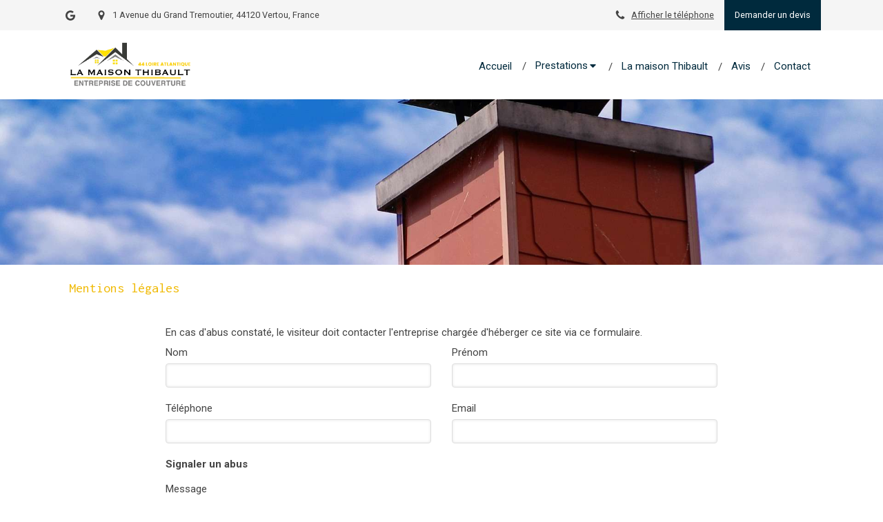

--- FILE ---
content_type: text/html; charset=utf-8
request_url: https://www.lamaisonthibault.fr/mentions-legales
body_size: 9281
content:
<!DOCTYPE html>
<html lang="fr-FR">
<head>
  <meta charset="utf-8">
  <meta http-equiv="X-UA-Compatible" content="IE=edge">
  <meta name="viewport" content="width=device-width, initial-scale=1.0, user-scalable=yes">
  <base href="//www.lamaisonthibault.fr">
  <meta name="robots" content="noindex, nofollow">
    <link rel="canonical" href="https://www.lamaisonthibault.fr/mentions-legales"/>
  <link rel="shortcut icon" type="image/x-icon" href="https://files.sbcdnsb.com/images/brand/1761584369/1/default_favicon/favicon1.png" />
  <title>Mentions légales | La maison Thibault</title>
  <meta property="og:type" content="website">
  <meta property="og:url" content="https://www.lamaisonthibault.fr/mentions-legales">
  <meta property="og:title" content="Mentions légales | La maison Thibault">
  <meta property="twitter:card" content="summary">
  <meta property="twitter:title" content="Mentions légales | La maison Thibault">
  <meta name="description" content="">
  <meta property="og:description" content="">
  <meta property="twitter:description" content="">
  
        
      <link rel="preload" href="https://files.sbcdnsb.com/images/0ItDXBqOmZ6G-BV1IQRSVA/content/1558715496/780460/1000/6973b9ddacb1d13620b420190524-2235504-xnbpru.jpeg" as="image" media="(max-width: 992px)"><link rel="preload" href="https://files.sbcdnsb.com/images/0ItDXBqOmZ6G-BV1IQRSVA/content/1558715496/780460/1200/6973b9ddacb1d13620b420190524-2235504-xnbpru.jpeg" as="image" media="(max-width: 1199px)"><link rel="preload" href="https://files.sbcdnsb.com/images/0ItDXBqOmZ6G-BV1IQRSVA/content/1558715496/780460/2000/6973b9ddacb1d13620b420190524-2235504-xnbpru.jpeg" as="image" media="(min-width: 1200px)">      
      <link rel="preload" href="https://files.sbcdnsb.com/images/0ItDXBqOmZ6G-BV1IQRSVA/content/1558715496/780460/1000/6973b9ddacb1d13620b420190524-2235504-xnbpru.jpeg" as="image" media="(max-width: 992px)"><link rel="preload" href="https://files.sbcdnsb.com/images/0ItDXBqOmZ6G-BV1IQRSVA/content/1558715496/780460/1200/6973b9ddacb1d13620b420190524-2235504-xnbpru.jpeg" as="image" media="(max-width: 1199px)"><link rel="preload" href="https://files.sbcdnsb.com/images/0ItDXBqOmZ6G-BV1IQRSVA/content/1558715496/780460/2000/6973b9ddacb1d13620b420190524-2235504-xnbpru.jpeg" as="image" media="(min-width: 1200px)">

  <link rel="stylesheet" href="https://assets.sbcdnsb.com/assets/application-fd2bb3d4.css" media="all" />
  <link rel="stylesheet" href="https://assets.sbcdnsb.com/assets/app_visitor-5b7b9df0.css" media="all" />
  <link rel="stylesheet" href="https://assets.sbcdnsb.com/assets/tool/visitor/elements/manifests/form-7d3b3382.css" media="all" /><link rel="stylesheet" href="https://assets.sbcdnsb.com/assets/tool/visitor/elements/manifests/content_box-5f80c809.css" media="all" />
  <link rel="stylesheet" href="https://assets.sbcdnsb.com/assets/themes/desktop/21/css/visitor-000aa774.css" media="all" />
  <link rel="stylesheet" href="https://assets.sbcdnsb.com/assets/themes/mobile/1/css/visitor-044df194.css" media="only screen and (max-width: 992px)" />
  <link rel="stylesheet" media="all" href="/site/0ItDXBqOmZ6G-BV1IQRSVA/styles/1761672629/dynamic-styles.css">
  <link rel="stylesheet" media="all" href="/styles/pages/363752/1712684021/containers-specific-styles.css">
  <meta name="csrf-param" content="authenticity_token" />
<meta name="csrf-token" content="2noG5vZC00AvZp55QuAUcJE_17iWlBOwJBarPfd84CFu-0WItGk1RNMdtNUZ3FddWwLdUrRqXQCnx9nHe83NaA" />
  <script>
    var _paq = window._paq = window._paq || [];
    _paq.push(['trackPageView']);
    (function() {
      var u="//mtm.sbcdnsb.com/";
      _paq.push(['setTrackerUrl', u+'matomo.php']);
      _paq.push(['setSiteId', "2133"]);
      var d=document, g=d.createElement('script'), s=d.getElementsByTagName('script')[0];
      g.type='text/javascript'; g.async=true; g.src=u+'matomo.js'; s.parentNode.insertBefore(g,s);
    })();
  </script>
  <script>
  void 0 === window._axcb && (window._axcb = []);
  window._axcb.push(function(axeptio) {
      axeptio.on("cookies:complete", function(choices) {
          if(choices.google_analytics) {
            (function(i,s,o,g,r,a,m){i['GoogleAnalyticsObject']=r;i[r]=i[r]||function(){
            (i[r].q=i[r].q||[]).push(arguments)},i[r].l=1*new Date();a=s.createElement(o),
            m=s.getElementsByTagName(o)[0];a.async=1;a.src=g;m.parentNode.insertBefore(a,m)
            })(window,document,'script','//www.google-analytics.com/analytics.js','ga');

            ga('create', 'UA-133494549-40', {'cookieExpires': 31536000,'cookieUpdate': 'false'});
            ga('send', 'pageview');
          }
      })
  })
  </script>
  
  
  
  <script>window.Deferred=function(){var e=[],i=function(){if(window.jQuery&&window.jQuery.ui)for(;e.length;)e.shift()(window.jQuery);else window.setTimeout(i,250)};return i(),{execute:function(i){window.jQuery&&window.jQuery.ui?i(window.jQuery):e.push(i)}}}();</script>
  <script type="application/ld+json">
    {"@context":"https://schema.org","@type":"WebSite","name":"La maison Thibault","url":"https://www.lamaisonthibault.fr/mentions-legales"}
  </script>
</head>
<body class="view-visitor theme_wide menu_fixed has_header1 has_header2 has_no_aside has_footer lazyload has_top_bar top_bar_size_normal ">
    <script>
      function loadAdwordsConversionAsyncScript() {
        var el = document.createElement('script');
        el.setAttribute('type', "text/javascript");
        el.setAttribute('src', '//www.googleadservices.com/pagead/conversion_async.js');
        document.body.append(el);
      }

      void 0 === window._axcb && (window._axcb = []);
      window._axcb.push(function(axeptio) {
        axeptio.on("cookies:complete", function(choices) {
          if(choices.google_remarketing) {
            loadAdwordsConversionAsyncScript();
          }
        });
      });
    </script>
  <div id="body-container">
    
    
    
      <nav class="menu-mobile sb-hidden-md sb-hidden-lg">
  <div class="nav-mobile">
      <ul class="mobile-menu-tabs">
    <li class="menu-mobile-element  ">
        <a class="menu-tab-element  content-link" href="/">
          
          <span class="tab-content">Accueil</span>
</a>    </li>
    <li class="menu-mobile-element menu-mobile-element-with-subfolder ">
        <div class="menu-tab-element element element-folder">
          <button class="folder-label-opener">
            <span class="open-icon"><svg version="1.1" xmlns="http://www.w3.org/2000/svg" xmlns:xlink="http://www.w3.org/1999/xlink" x="0px" y="0px"
	 viewBox="0 0 500 500" style="enable-background:new 0 0 500 500;" xml:space="preserve">
      <style type="text/css">.st0{fill:none;stroke:#000000;stroke-width:30;stroke-miterlimit:10;}</style>
      <g><line class="st0" x1="-1" y1="249.5" x2="500" y2="249.5"/></g>
      <g><line class="st0" x1="249.5" y1="0" x2="249.5" y2="499"/></g>
    </svg></span>
            <span class="close-icon" style="display: none;"><svg version="1.1" xmlns="http://www.w3.org/2000/svg" xmlns:xlink="http://www.w3.org/1999/xlink" x="0px" y="0px"
	 viewBox="0 0 500 500" style="enable-background:new 0 0 500 500;" xml:space="preserve">
      <style type="text/css">.st0{fill:none;stroke:#000000;stroke-width:30;stroke-miterlimit:10;}</style>
      <g><line class="st0" x1="-1" y1="249.5" x2="500" y2="249.5"/></g>
    </svg></span>
          </button>
          
          <span class="tab-content">Prestations</span>
        </div>
        <ul class="mobile-menu-tabs">
    <li class="menu-mobile-element  ">
        <a class="menu-tab-element  content-link" href="/entretien-toiture-decrassage-demoussage-toits">
          
          <span class="tab-content">Entretien de toiture</span>
</a>    </li>
    <li class="menu-mobile-element  ">
        <a class="menu-tab-element  content-link" href="/etancheite-air-eau">
          
          <span class="tab-content">Étanchéité</span>
</a>    </li>
    <li class="menu-mobile-element  ">
        <a class="menu-tab-element  content-link" href="/couverture-toiture-isolation-couvreur">
          
          <span class="tab-content">Couverture</span>
</a>    </li>
    <li class="menu-mobile-element  ">
        <a class="menu-tab-element  content-link" href="/amenagement-combles-renovation">
          
          <span class="tab-content">Aménagement de combles</span>
</a>    </li>
</ul>

    </li>
    <li class="menu-mobile-element  ">
        <a class="menu-tab-element  content-link" href="/presentation-la-maison-thibault-couverture-toiture">
          
          <span class="tab-content">La maison Thibault</span>
</a>    </li>
    <li class="menu-mobile-element  ">
        <a class="menu-tab-element  content-link" href="/avis-temoignages-clients-la-maison-thibault-couverture-toiture">
          
          <span class="tab-content">Avis</span>
</a>    </li>
    <li class="menu-mobile-element  ">
        <a class="menu-tab-element  content-link" href="/contact-devis-gratuit-peintre-couvreur-vertou">
          
          <span class="tab-content">Contact</span>
</a>    </li>
</ul>
  
  </div>
</nav>
<div class="sb-container-fluid" id="body-container-inner">
      <header class="header-mobile sb-hidden-md sb-hidden-lg">
  <div class="header-mobile-top">
    <button class="mobile-menu-button-open" aria-label="mobile-menu-button">
      <span class="text-open"><svg version="1.1" xmlns="http://www.w3.org/2000/svg" xmlns:xlink="http://www.w3.org/1999/xlink" x="0px" y="0px"
    	 viewBox="0 0 500 500" style="enable-background:new 0 0 500 500;" xml:space="preserve">
      <style type="text/css">.st0{fill:none;stroke:#000000;stroke-width:30;stroke-miterlimit:10;}</style>
      <g><line class="st0" x1="0.76" y1="248.82" x2="499.24" y2="250.18"/></g>
      <g><line class="st0" x1="0.85" y1="94.63" x2="499.33" y2="96"/></g>
      <g><line class="st0" x1="0.67" y1="403" x2="499.15" y2="404.37"/></g>
    </svg></span><span class="text-close"><svg version="1.1" xmlns="http://www.w3.org/2000/svg" xmlns:xlink="http://www.w3.org/1999/xlink" x="0px" y="0px"
	 viewBox="0 0 500 500" style="enable-background:new 0 0 500 500;" xml:space="preserve">
      <style type="text/css">.st0{fill:none;stroke:#000000;stroke-width:30;stroke-miterlimit:10;}</style>
      <g><line class="st0" x1="14" y1="14" x2="485" y2="485"/></g>
      <g><line class="st0" x1="485" y1="14" x2="14" y2="485"/></g>
    </svg></span>
    </button>
    <div class="header-mobile-logo">
      <a href="/"><div class="element element-business-logo"><img title="Logo La maison Thibault" alt="Logo La maison Thibault" style="max-width: 100%;" width="600.0" height="235.0" src="https://files.sbcdnsb.com/images/0ItDXBqOmZ6G-BV1IQRSVA/businesses/1739269279/logo__4_.png" /></div></a>
    </div>
  </div>
  <nav class="clearfix">
    <ul class="cta-n-3">
      <li class="mobile-cta-phone">
        <a title="Appeler" class="cta-mobile with-label phone-number-display-conversion-tracking" data-ajax-url="/api-website-feature/conversions/phone_number_display/create" data-conversion-options="{&quot;phoneNumber&quot;:&quot;02 59 22 40 42&quot;}" href="tel:0259224042"><span class="svg-container"><svg xmlns="http://www.w3.org/2000/svg" viewBox="0 0 1792 1792"><path d="M1600 1240q0 27-10 70.5t-21 68.5q-21 50-122 106-94 51-186 51-27 0-53-3.5t-57.5-12.5-47-14.5-55.5-20.5-49-18q-98-35-175-83-127-79-264-216t-216-264q-48-77-83-175-3-9-18-49t-20.5-55.5-14.5-47-12.5-57.5-3.5-53q0-92 51-186 56-101 106-122 25-11 68.5-21t70.5-10q14 0 21 3 18 6 53 76 11 19 30 54t35 63.5 31 53.5q3 4 17.5 25t21.5 35.5 7 28.5q0 20-28.5 50t-62 55-62 53-28.5 46q0 9 5 22.5t8.5 20.5 14 24 11.5 19q76 137 174 235t235 174q2 1 19 11.5t24 14 20.5 8.5 22.5 5q18 0 46-28.5t53-62 55-62 50-28.5q14 0 28.5 7t35.5 21.5 25 17.5q25 15 53.5 31t63.5 35 54 30q70 35 76 53 3 7 3 21z" /></svg></span><span>Appeler</span></a>
      </li>
      <li class="mobile-cta-contact_link">
        <a title="Devis" class="cta-mobile with-label content-link" href="/contact-devis-gratuit-peintre-couvreur-vertou"><span class="svg-container"><svg xmlns="http://www.w3.org/2000/svg" viewBox="0 0 1792 1792"><path d="M1792 710v794q0 66-47 113t-113 47h-1472q-66 0-113-47t-47-113v-794q44 49 101 87 362 246 497 345 57 42 92.5 65.5t94.5 48 110 24.5h2q51 0 110-24.5t94.5-48 92.5-65.5q170-123 498-345 57-39 100-87zm0-294q0 79-49 151t-122 123q-376 261-468 325-10 7-42.5 30.5t-54 38-52 32.5-57.5 27-50 9h-2q-23 0-50-9t-57.5-27-52-32.5-54-38-42.5-30.5q-91-64-262-182.5t-205-142.5q-62-42-117-115.5t-55-136.5q0-78 41.5-130t118.5-52h1472q65 0 112.5 47t47.5 113z" /></svg></span><span>Devis</span></a>
      </li>
      <li class="mobile-cta-specific_link">
        <a title="Avis" class="cta-mobile with-label link-open-conversion-tracking content-link" data-ajax-url="/api-website-feature/conversions/link_open/create" data-conversion-options="{&quot;linkUrl&quot;:&quot;https://g.page/maison-thibault-couvreur-nantes?share&quot;,&quot;linkType&quot;:2}" target="_blank" rel="noopener" href="https://g.page/maison-thibault-couvreur-nantes?share"><span class="svg-container"><svg xmlns="http://www.w3.org/2000/svg" viewBox="0 0 1792 1792"><path d="M1728 647q0 22-26 48l-363 354 86 500q1 7 1 20 0 21-10.5 35.5t-30.5 14.5q-19 0-40-12l-449-236-449 236q-22 12-40 12-21 0-31.5-14.5t-10.5-35.5q0-6 2-20l86-500-364-354q-25-27-25-48 0-37 56-46l502-73 225-455q19-41 49-41t49 41l225 455 502 73q56 9 56 46z" /></svg></span><span>Avis</span></a>
      </li>
    </ul>    
  </nav>
</header>

<div class="container-light" id="top-bar">  <div id="top-bar-inner" class="clearfix hide-on-mobile normal-size">
    <div id="top-bar-inner-content">
      <div class="top-bar-items">
            <div id="top-bar-item-212006" class="top-bar-item top-bar-item-social left no-margin">
<div class="element element-social-links-group">
  <div class="link-buttons-skin-basic color-type-default">
    
    
    
    
    
    
    
    <a class="element-social-item element-social-google basic sb-vi-tooltip sb-vi-tooltip-bottom" title="Google MyBusiness" target="_blank" rel="me noopener" href="https://g.page/maison-thibault-couvreur-nantes?share"><i><svg xmlns="http://www.w3.org/2000/svg" height="1em" viewBox="0 0 488 512"><path d="M488 261.8C488 403.3 391.1 504 248 504 110.8 504 0 393.2 0 256S110.8 8 248 8c66.8 0 123 24.5 166.3 64.9l-67.5 64.9C258.5 52.6 94.3 116.6 94.3 256c0 86.5 69.1 156.6 153.7 156.6 98.2 0 135-70.4 140.8-106.9H248v-85.3h236.1c2.3 12.7 3.9 24.9 3.9 41.4z"/></svg></i></a>
    
    
    
    
    
    
    
    
    
    
    
    
    
    
    
  </div>
</div>
</div>
            <div id="top-bar-item-38206" class="top-bar-item top-bar-item-spacer hide-on-mobile left"><div class="top-bar-item-spacer-line">&nbsp;</div></div>
            <div id="top-bar-item-38207" class="top-bar-item top-bar-item-address left top-bar-item-info"><div class="flex items-center"><span class="svg-container"><svg xmlns="http://www.w3.org/2000/svg" viewBox="0 0 1792 1792"><path d="M1152 640q0-106-75-181t-181-75-181 75-75 181 75 181 181 75 181-75 75-181zm256 0q0 109-33 179l-364 774q-16 33-47.5 52t-67.5 19-67.5-19-46.5-52l-365-774q-33-70-33-179 0-212 150-362t362-150 362 150 150 362z" /></svg></span> <span>1 Avenue du Grand Tremoutier, 44120 Vertou, France</span></div></div>
            <div id="top-bar-item-38210" class="top-bar-item top-bar-item-link right clickable-zone">
<div class="element element-link background-color-c-6" style="">
  <a class="content-link" href="/contact-devis-gratuit-peintre-couvreur-vertou">
    <span>
      <span class="inner-text">Demander un devis</span>
    </span>
</a></div></div>
            <div id="top-bar-item-38209" class="top-bar-item top-bar-item-spacer hide-on-mobile right"><div class="top-bar-item-spacer-line">&nbsp;</div></div>
            <div id="top-bar-item-38208" class="top-bar-item top-bar-item-phone right top-bar-item-info"><div class="flex items-center"><span class="svg-container"><svg xmlns="http://www.w3.org/2000/svg" viewBox="0 0 1792 1792"><path d="M1600 1240q0 27-10 70.5t-21 68.5q-21 50-122 106-94 51-186 51-27 0-53-3.5t-57.5-12.5-47-14.5-55.5-20.5-49-18q-98-35-175-83-127-79-264-216t-216-264q-48-77-83-175-3-9-18-49t-20.5-55.5-14.5-47-12.5-57.5-3.5-53q0-92 51-186 56-101 106-122 25-11 68.5-21t70.5-10q14 0 21 3 18 6 53 76 11 19 30 54t35 63.5 31 53.5q3 4 17.5 25t21.5 35.5 7 28.5q0 20-28.5 50t-62 55-62 53-28.5 46q0 9 5 22.5t8.5 20.5 14 24 11.5 19q76 137 174 235t235 174q2 1 19 11.5t24 14 20.5 8.5 22.5 5q18 0 46-28.5t53-62 55-62 50-28.5q14 0 28.5 7t35.5 21.5 25 17.5q25 15 53.5 31t63.5 35 54 30q70 35 76 53 3 7 3 21z" /></svg></span> <span><span class="phone-links-conversion-wrapper"><a class="element-contact-link phone-number-link" href="tel:02 59 22 40 42">02 59 22 40 42</a><button class="element-contact-link phone-number-display-conversion-tracking " data-ajax-url="/api-website-feature/conversions/phone_number_display/create" data-conversion-options="{&quot;phoneNumber&quot;:&quot;02 59 22 40 42&quot;}">Afficher le téléphone</button></span></span></div></div>
      </div>
    </div>
  </div>
</div><div class="sb-hidden-xs sb-hidden-sm has-logo" id="header_wrapper"><div class="clearfix" id="header_wrapper_inner"><div class="" id="menu"><div class="sb-row sb-hidden-xs sb-hidden-sm"><div class="sb-col sb-col-sm"><div id="container_12216954" class="sb-bloc sb-bloc-level-3 bloc-element-menu  " style=""><div class="element element-menu true text-only"><div class=" menu-horizontal">
<div class="menu-level-container menu-level-0">
  <ul class="menu-tabs sb-row media-query">



        <li class="menu-tab-container sb-col">
          <div class="menu-tab">
            
              <a class="menu-tab-element  link-text link-text-dark content-link" href="/">

                <span class="tab-content" style=''>

                    <span class="title">Accueil</span>
                </span>

</a>

          </div>
        </li>



        <li class="menu-tab-container sb-col">
          <div class="menu-tab">
            
              <div class="menu-tab-element element-folder  link-text link-text-dark">
                <span class="tab-content" style="">

                    <span class="title">Prestations</span>
                </span>

                <span class="tab-arrows">
                  <span class="caret-right"><span class="svg-container"><svg xmlns="http://www.w3.org/2000/svg" viewBox="0 0 1792 1792"><path d="M1152 896q0 26-19 45l-448 448q-19 19-45 19t-45-19-19-45v-896q0-26 19-45t45-19 45 19l448 448q19 19 19 45z" /></svg></span></span>
                  <span class="caret-down"><span class="svg-container"><svg xmlns="http://www.w3.org/2000/svg" viewBox="0 0 1792 1792"><path d="M1408 704q0 26-19 45l-448 448q-19 19-45 19t-45-19l-448-448q-19-19-19-45t19-45 45-19h896q26 0 45 19t19 45z" /></svg></span></span>
                </span>
              </div>

          </div>
            
<div class="menu-level-container menu-level-1">
  <ul class="menu-tabs sb-row media-query">



        <li class="menu-tab-container sb-col">
          <div class="menu-tab">
            
              <a class="menu-tab-element  link-text link-text-dark content-link" href="/entretien-toiture-decrassage-demoussage-toits">

                <span class="tab-content" style=''>

                    <span class="title">Entretien de toiture</span>
                </span>

</a>

          </div>
        </li>



        <li class="menu-tab-container sb-col">
          <div class="menu-tab">
            
              <a class="menu-tab-element  link-text link-text-dark content-link" href="/etancheite-air-eau">

                <span class="tab-content" style=''>

                    <span class="title">Étanchéité</span>
                </span>

</a>

          </div>
        </li>



        <li class="menu-tab-container sb-col">
          <div class="menu-tab">
            
              <a class="menu-tab-element  link-text link-text-dark content-link" href="/couverture-toiture-isolation-couvreur">

                <span class="tab-content" style=''>

                    <span class="title">Couverture</span>
                </span>

</a>

          </div>
        </li>



        <li class="menu-tab-container sb-col">
          <div class="menu-tab">
            
              <a class="menu-tab-element  link-text link-text-dark content-link" href="/amenagement-combles-renovation">

                <span class="tab-content" style=''>

                    <span class="title">Aménagement de combles</span>
                </span>

</a>

          </div>
        </li>
  </ul>
</div>

        </li>



        <li class="menu-tab-container sb-col">
          <div class="menu-tab">
            
              <a class="menu-tab-element  link-text link-text-dark content-link" href="/presentation-la-maison-thibault-couverture-toiture">

                <span class="tab-content" style=''>

                    <span class="title">La maison Thibault</span>
                </span>

</a>

          </div>
        </li>



        <li class="menu-tab-container sb-col">
          <div class="menu-tab">
            
              <a class="menu-tab-element  link-text link-text-dark content-link" href="/avis-temoignages-clients-la-maison-thibault-couverture-toiture">

                <span class="tab-content" style=''>

                    <span class="title">Avis</span>
                </span>

</a>

          </div>
        </li>



        <li class="menu-tab-container sb-col">
          <div class="menu-tab">
            
              <a class="menu-tab-element  link-text link-text-dark content-link" href="/contact-devis-gratuit-peintre-couvreur-vertou">

                <span class="tab-content" style=''>

                    <span class="title">Contact</span>
                </span>

</a>

          </div>
        </li>
  </ul>
</div>
</div></div></div>
</div></div></div><div class="container-light" id="header1"><div id="header1-static" class="">
  <div class="header1-static-logo">
    <div id="container_12216961" class="sb-bloc sb-bloc-level-3 header1-logo bloc-element-image  " style="padding: 10px 10px 10px 10px;"><div id="container_12216961_inner" style="" class="sb-bloc-inner container_12216961_inner"><div id="element-image-241431" class="element element-image sb-vi-text-center" data-id="241431">
  <div class="element-image-container redirect_with_no_text" style="">
    <a title="Peintre - couvreur à Saint-Sébastien-sur-Loire | La maison Thibault" href="/">
      
<script type="application/ld+json">{"@context":"https://schema.org","@type":"ImageObject","url":"https://files.sbcdnsb.com/images/0ItDXBqOmZ6G-BV1IQRSVA/content/1655901413/780458/logo-maison-thibault.png","name":"logo-maison-thibault.png","datePublished":"2019-05-22","width":"1046","height":"410","caption":"logo maison thibault","inLanguage":"fr-FR"}</script>

  <img srcset="https://files.sbcdnsb.com/images/0ItDXBqOmZ6G-BV1IQRSVA/content/1655901413/780458/100/logo-maison-thibault.png 100w, https://files.sbcdnsb.com/images/0ItDXBqOmZ6G-BV1IQRSVA/content/1655901413/780458/200/logo-maison-thibault.png 200w, https://files.sbcdnsb.com/images/0ItDXBqOmZ6G-BV1IQRSVA/content/1655901413/780458/400/logo-maison-thibault.png 400w, https://files.sbcdnsb.com/images/0ItDXBqOmZ6G-BV1IQRSVA/content/1655901413/780458/600/logo-maison-thibault.png 600w, https://files.sbcdnsb.com/images/0ItDXBqOmZ6G-BV1IQRSVA/content/1655901413/780458/800/logo-maison-thibault.png 800w, https://files.sbcdnsb.com/images/0ItDXBqOmZ6G-BV1IQRSVA/content/1655901413/780458/1000/logo-maison-thibault.png 1000w, https://files.sbcdnsb.com/images/0ItDXBqOmZ6G-BV1IQRSVA/content/1655901413/780458/1200/logo-maison-thibault.png 1200w" width="1046" height="410" class="sb-vi-img-responsive img-query" alt="logo maison thibault" src="https://files.sbcdnsb.com/images/0ItDXBqOmZ6G-BV1IQRSVA/content/1655901413/780458/100/logo-maison-thibault.png" />


</a>  </div>
</div></div></div>
  </div>
</div></div></div></div><div class="container-light" id="header2"><div id="container_12216956" class="sb-bloc sb-bloc-level-3 resizable-y bloc-element-absolute-container mobile-adapt-height-to-content  " style="height: 240px;"><div id="container_12216956_inner" style="" class="sb-bloc-inner container_12216956_inner bg-imaged"><div class="element element-absolute-container"><div class="tree-container"></div></div></div></div>
</div><div class="container-light sb-row media-query" id="center"><div class="sb-col sb-col-sm" id="center_inner_wrapper"><div class="" id="h1">
<div class="sb-bloc">

  <div class="sb-bloc-inner">
    <h1>Mentions légales</h1>
  </div>
</div></div><div class="" id="center_inner"><div class="sections-container"><section class=" section tree-container" id="corps-de-la-page_872630" >
<div class="sb-bloc-inner container_12216980_inner" id="container_12216980_inner" style="padding: 10px 10px 60px 10px;"><div class="subcontainers"><div id="container_12223593" class="sb-bloc sb-bloc-level-3 bloc-element-legal-form  " style="padding: 10px 10px 10px 10px;"><div id="container_12223593_inner" style="" class="sb-bloc-inner container_12223593_inner"><div class="element element-legal-form" data-loading-text="Envoi..."><p class="element-legal-form-notice">En cas d&#39;abus constaté, le visiteur doit contacter l&#39;entreprise chargée d&#39;héberger ce site via ce formulaire.</p>
<div class="element-form" data-loading-text="Envoi...">
  <form class="sb-vi-form" id="new_legal_form_submission" action="/api-website-feature/element-legal-forms/send-email" accept-charset="UTF-8" method="post"><input type="hidden" name="authenticity_token" value="lDq3EfPM4vGQlLpXdPKZLBNawQJSF0sRctlQPeHyqv3aQ3zta1AOskHDzF5zfff63e5McZP4rRpj4bbGCy570A" autocomplete="off" />
    <div class="form-body">
      <div class="sb-vi-form-group sb-row el-query media-query with-padding">
        <div class="sb-col sb-col-xs-6 form-one-object">
          <label class="sb-col sb-col-xs sb-col-xs-3" for="legal_form_submission_lastname">Nom</label>
          <input class="sb-vi-form-input sb-vi-input-text" type="text" name="legal_form_submission[lastname]" id="legal_form_submission_lastname" />
        </div>
        <div class="sb-col sb-col-xs-6 form-one-object">
          <label class="sb-col sb-col-xs sb-col-xs-3" for="legal_form_submission_firstname">Prénom</label>
          <input class="sb-vi-form-input sb-vi-input-text" type="text" name="legal_form_submission[firstname]" id="legal_form_submission_firstname" />
        </div>
      </div>
      <div class="sb-vi-form-group sb-row el-query media-query with-padding">
        <div class="sb-col sb-col-xs-6 form-one-object">
          <label class="sb-col sb-col-xs sb-col-xs-3" for="legal_form_submission_phone">Téléphone</label>
          <input class="sb-vi-form-input sb-vi-input-text" type="text" name="legal_form_submission[phone]" id="legal_form_submission_phone" />
        </div>
        <div class="sb-col sb-col-xs-6 form-one-object">
          <label class="sb-col sb-col-xs sb-col-xs-3" for="legal_form_submission_email">Email</label>
          <input class="sb-vi-form-input sb-vi-input-text" type="text" name="legal_form_submission[email]" id="legal_form_submission_email" />
        </div>
      </div>
      <div class="sb-vi-form-group sb-row el-query media-query with-padding">
        <label class="form-title sb-col">
          <span>Signaler un abus</span>
        </label>
      </div>
      <div class="sb-vi-form-group sb-row el-query media-query with-padding">
        <div class="sb-col form-one-object">
          <label class="sb-col sb-col-xs sb-col-xs-3" for="legal_form_submission_message">Message</label>
          <textarea class="sb-vi-form-input sb-vi-input-textarea" name="legal_form_submission[message]" id="legal_form_submission_message">
</textarea>
        </div>
      </div>
    </div>
    <div class="form-header sb-vi-text-right">
      <div class="element-link element-form-submit-button">
        <div class="el-query">
          <button type="submit" class="sb-vi-btn skin_1"><span>Envoyer</span></button>
        </div>
      </div>
    </div>
    <div class="sb-vi-ajax-callback success">
      <div class="ajax-callback-content">
        <span class="svg-container"><svg xmlns="http://www.w3.org/2000/svg" viewBox="0 0 1792 1792"><path d="M1671 566q0 40-28 68l-724 724-136 136q-28 28-68 28t-68-28l-136-136-362-362q-28-28-28-68t28-68l136-136q28-28 68-28t68 28l294 295 656-657q28-28 68-28t68 28l136 136q28 28 28 68z" /></svg></span>
        <p>Envoyé !</p>
      </div>
    </div>
    <div class="sb-vi-ajax-callback server-error">
      <div class="ajax-callback-content">
        <span class="svg-container"><svg xmlns="http://www.w3.org/2000/svg" viewBox="0 0 1792 1792"><path d="M1490 1322q0 40-28 68l-136 136q-28 28-68 28t-68-28l-294-294-294 294q-28 28-68 28t-68-28l-136-136q-28-28-28-68t28-68l294-294-294-294q-28-28-28-68t28-68l136-136q28-28 68-28t68 28l294 294 294-294q28-28 68-28t68 28l136 136q28 28 28 68t-28 68l-294 294 294 294q28 28 28 68z" /></svg></span>
        <p>Erreur serveur</p>
      </div>
    </div>
</form></div></div></div></div></div></div>

</section>
</div>  <div class="element-link sb-vi-text-center" style="margin: 10px;">
    <button class="sb-vi-btn skin_1 open-axeptio-cookie-box-btn">
      <span>
        <i class="fa fa-cog"></i> Gérer mes préférences de cookies
      </span>
    </button>
  </div>
  </div></div></div><div class="container-dark" id="footer"><div class="sections-container"><div class=" section tree-container " id="section-n-2_872652" >
<div class="sb-bloc-inner container_12217075_inner container-dark background-color-before-c-6" id="container_12217075_inner" style="padding: 20px 20px 20px 20px;"><div class="subcontainers"><div id="container_12217078" class="sb-bloc sb-bloc-level-3 bloc-element-title  " style="padding: 10px 10px 5px 10px;"><div class="element element-title sb-vi-text-center"><h2><span class="element-title-inner"><span style='font-size: 24px;'>La maison Thibault - Saint-Sébastien-sur-Loire</span></span></h2></div></div><div id="container_12217081" class="sb-bloc sb-bloc-level-3 bloc-element-contact  " style="padding: 5px 10px 5px 10px;"><div class="element element-contact contact-md sb-vi-text-center element-contact-horizontal"><div class="sb-row media-query">
<div class="sb-col element-contact-item">
  <div class="element-contact-adress flex justify-start">
    <span class="svg-container"><svg xmlns="http://www.w3.org/2000/svg" viewBox="0 0 1792 1792"><path d="M1152 640q0-106-75-181t-181-75-181 75-75 181 75 181 181 75 181-75 75-181zm256 0q0 109-33 179l-364 774q-16 33-47.5 52t-67.5 19-67.5-19-46.5-52l-365-774q-33-70-33-179 0-212 150-362t362-150 362 150 150 362z" /></svg></span>
  <p class="element-contact-text">
    <span>1 Avenue du Grand Tremoutier</span><br/>
    
    <span>44120</span>
    <span>Vertou</span><br/>
    <span>France</span><br/>
    
  </p>
  </div>
</div>
    <div class="sb-col element-contact-item">
      <div class="element-contact-telmob flex justify-start">
          <span class="svg-container"><svg xmlns="http://www.w3.org/2000/svg" viewBox="0 0 1792 1792"><path d="M1600 1240q0 27-10 70.5t-21 68.5q-21 50-122 106-94 51-186 51-27 0-53-3.5t-57.5-12.5-47-14.5-55.5-20.5-49-18q-98-35-175-83-127-79-264-216t-216-264q-48-77-83-175-3-9-18-49t-20.5-55.5-14.5-47-12.5-57.5-3.5-53q0-92 51-186 56-101 106-122 25-11 68.5-21t70.5-10q14 0 21 3 18 6 53 76 11 19 30 54t35 63.5 31 53.5q3 4 17.5 25t21.5 35.5 7 28.5q0 20-28.5 50t-62 55-62 53-28.5 46q0 9 5 22.5t8.5 20.5 14 24 11.5 19q76 137 174 235t235 174q2 1 19 11.5t24 14 20.5 8.5 22.5 5q18 0 46-28.5t53-62 55-62 50-28.5q14 0 28.5 7t35.5 21.5 25 17.5q25 15 53.5 31t63.5 35 54 30q70 35 76 53 3 7 3 21z" /></svg></span>
        
<p class="element-contact-text">
    <span class=" phone-links-conversion-wrapper" title="">
      <a class="element-contact-link phone-number-link" href="tel:0259224042">02 59 22 40 42</a>
      <button class="element-contact-link phone-number-display-conversion-tracking" data-ajax-url="/api-website-feature/conversions/phone_number_display/create" data-conversion-options="{&quot;phoneNumber&quot;:&quot;02 59 22 40 42&quot;,&quot;popupId&quot;:null}">
        Afficher le téléphone
      </button>
    </span>
</p>

      </div>
    </div>

<script type="application/ld+json">
  {"@context":"https://schema.org","@type":"RoofingContractor","@id":"https://schema.org/RoofingContractor/lV5pWHITtB","name":"La maison Thibault","address":{"@type":"PostalAddress","@id":"https://schema.org/address/lV5pWHITtB","addressCountry":"France","addressLocality":"Vertou","postalCode":"44120","streetAddress":"1 Avenue du Grand Tremoutier"},"telephone":"+33259224042","image":"https://files.sbcdnsb.com/images/0ItDXBqOmZ6G-BV1IQRSVA/businesses/1739269279/logo__4_.png"}
</script></div></div></div><div id="container_12217084" class="sb-bloc sb-bloc-level-3 bloc-element-text  " style="padding: 5px 10px 5px 10px;"><div class="element element-text displayed_in_1_column" spellcheck="true"><p style="text-align: center;">Sainte-Luce-sur-Loire, Nantes, Basse-Goulaine, Rezé, Haute-Goulaine, Vertou, Thouaré-sur-Loire, Sorinières, Carquefou, Saint-Julien-de-Concelles, Bouguenais, La Chapelle-sur-Erdre</p></div></div><div id="container_12217087" class="sb-bloc sb-bloc-level-3 bloc-element-menu  " style="padding: 0px 10px 0px 10px;"><div class="element element-menu sb-vi-text-center false text-only"><div class=" menu-horizontal menu-tabs-links">
<div class="menu-level-container menu-level-0">
  <ul class="menu-tabs sb-row media-query">



        <li class="menu-tab-container sb-col">
          <div class="menu-tab">
            
              <a class="menu-tab-element  link-text link-text-dark content-link" href="/plan-du-site">

                <span class="tab-content" style=''>

                    <span class="title">Plan du site</span>
                </span>

</a>

          </div>
        </li>



        <li class="menu-tab-container sb-col selected">
          <div class="menu-tab">
            
              <a class="menu-tab-element  link-text link-text-dark content-link content-link-anchor" href="/mentions-legales#body-container">

                <span class="tab-content" style=''>

                    <span class="title">Mentions légales</span>
                </span>

</a>

          </div>
        </li>
  </ul>
</div>
</div></div></div><div id="container_12217090" class="sb-bloc sb-bloc-level-3 bloc-element-text  " style="padding: 5px 10px 10px 10px;"><div class="element element-text displayed_in_1_column" spellcheck="true"><p style="text-align: center;">©2019 La maison Thibault - Couverture, Toiture</p></div></div></div></div>

</div>
</div></div><div class="container-dark" id="subfooter"><div class="sb-row"><div class="sb-col sb-col-sm"><p class="subfooter-credits pull-left">
  <span class="subfooter-credits-white-space">
    <span>Création et référencement du site par Simplébo</span>
      <a class="logo-white-space" target="_blank" rel="noopener" href="https://www.simplebo.fr/creation-site-internet-professionnel?sbmcn=SB_RENVOI_SIP_SITES_CLIENTS_PAGE_SITE_INTERNET&amp;utm_campaign=SB_RENVOI_SIP_SITES_CLIENTS_PAGE_SITE_INTERNET&amp;utm_source=Simplébo&amp;utm_medium=Renvoi+-+Site+internet+public">
        <img  src="data:image/svg+xml,%3Csvg%20xmlns=&#39;http://www.w3.org/2000/svg&#39;%20viewBox=&#39;0%200%200%200&#39;%3E%3C/svg%3E" data-src="https://files.sbcdnsb.com/images/brand/1761584369/1/websites_subfooter_logo/logo-simplebo-agence-web.png" alt="Simplébo" height="20" width="88">
</a>  </span>
</p>
      <p class="subfooter-connexion pull-right">
        <a target="_blank" href="https://compte.simplebo.net/sites-internet/mes-sites/AAOfRpvYePMn4on5lrXYDg/tableau-de-bord?redirected_from=cms">Connexion</a>
      </p>
</div></div></div></div>
<button id="backtotop" title="Vers le haut de page">
  <span class="svg-container"><svg xmlns="http://www.w3.org/2000/svg" viewBox="0 0 1792 1792"><path d="M1675 971q0 51-37 90l-75 75q-38 38-91 38-54 0-90-38l-294-293v704q0 52-37.5 84.5t-90.5 32.5h-128q-53 0-90.5-32.5t-37.5-84.5v-704l-294 293q-36 38-90 38t-90-38l-75-75q-38-38-38-90 0-53 38-91l651-651q35-37 90-37 54 0 91 37l651 651q37 39 37 91z" /></svg></span>
</button>
<div class="pswp" tabindex="-1" role="dialog" aria-hidden="true">
  <div class="pswp__bg"></div>
  <div class="pswp__scroll-wrap">
    <div class="pswp__container">
      <div class="pswp__item"></div>
      <div class="pswp__item"></div>
      <div class="pswp__item"></div>
    </div>
    <div class="pswp__ui pswp__ui--hidden">
      <div class="pswp__top-bar">
        <div class="pswp__counter"></div>
        <button class="pswp__button pswp__button--close" title="Fermer (Esc)"></button>
        <button class="pswp__button pswp__button--share" title="Partager"></button>
        <button class="pswp__button pswp__button--fs" title="Plein écran"></button>
        <button class="pswp__button pswp__button--zoom" title="Zoomer"></button>
        <div class="pswp__preloader">
          <div class="pswp__preloader__icn">
            <div class="pswp__preloader__cut">
              <div class="pswp__preloader__donut"></div>
            </div>
          </div>
        </div>
      </div>
      <div class="pswp__share-modal pswp__share-modal--hidden pswp__single-tap">
        <div class="pswp__share-tooltip"></div> 
      </div>
      <button class="pswp__button pswp__button--arrow--left" title="Précédent">
      </button>
      <button class="pswp__button pswp__button--arrow--right" title="Suivant">
      </button>
      <div class="pswp__caption">
        <div class="pswp__caption__center" style="text-align: center;"></div>
      </div>
    </div>
  </div>
</div><div id="modal-video-player" class="video-player-background" style="display: none;">
  <div class="video-player-container">
    <div class="video-player-close">
      <button class="video-player-close-btn">
        <span class="svg-container"><svg xmlns="http://www.w3.org/2000/svg" viewBox="0 0 1792 1792"><path d="M1490 1322q0 40-28 68l-136 136q-28 28-68 28t-68-28l-294-294-294 294q-28 28-68 28t-68-28l-136-136q-28-28-28-68t28-68l294-294-294-294q-28-28-28-68t28-68l136-136q28-28 68-28t68 28l294 294 294-294q28-28 68-28t68 28l136 136q28 28 28 68t-28 68l-294 294 294 294q28 28 28 68z" /></svg></span>
      </button>
    </div>
    <div id="video-iframe-container"></div>
  </div>
</div>
  </div>
  <script src="https://assets.sbcdnsb.com/assets/app_main-cb5d75a1.js"></script>
  <script>
  assets = {
    modals: 'https://assets.sbcdnsb.com/assets/tool/admin/manifests/modals-2ff1b2c4.js',
    imageAssistant: 'https://assets.sbcdnsb.com/assets/tool/admin/manifests/image_assistant-5015181e.js',
    videoAssistant: 'https://assets.sbcdnsb.com/assets/tool/admin/manifests/video_assistant-838f1580.js',
    fileAssistant: 'https://assets.sbcdnsb.com/assets/tool/admin/manifests/file_assistant-67eee6be.js',
    albumAssistant: 'https://assets.sbcdnsb.com/assets/tool/admin/manifests/album_assistant-fdfc2724.js',
    plupload: 'https://assets.sbcdnsb.com/assets/plupload-f8f1109f.js',
    aceEditor: 'https://assets.sbcdnsb.com/assets/ace_editor-bf5bdb3c.js',
    ckeditor: 'https://assets.sbcdnsb.com/assets/ckeditor-19e2a584.js',
    selectize: 'https://assets.sbcdnsb.com/assets/selectize-5bfa5e6f.js',
    select2: 'https://assets.sbcdnsb.com/assets/select2-c411fdbe.js',
    photoswipe: 'https://assets.sbcdnsb.com/assets/photoswipe-c14ae63e.js',
    timepicker: 'https://assets.sbcdnsb.com/assets/timepicker-b89523a4.js',
    datepicker: 'https://assets.sbcdnsb.com/assets/datepicker-6ced026a.js',
    datetimepicker: 'https://assets.sbcdnsb.com/assets/datetimepicker-b0629c3c.js',
    slick: 'https://assets.sbcdnsb.com/assets/slick-b994256f.js',
    fleximages: 'https://assets.sbcdnsb.com/assets/fleximages-879fbdc9.js',
    imagesloaded: 'https://assets.sbcdnsb.com/assets/imagesloaded-712c44a9.js',
    masonry: 'https://assets.sbcdnsb.com/assets/masonry-94021a84.js',
    sharer: 'https://assets.sbcdnsb.com/assets/sharer-912a948c.js',
    fontAwesome4Icons: 'https://assets.sbcdnsb.com/assets/icons/manifests/font_awesome_4_icons-e9575670.css',
    fontAwesome6Icons: 'https://assets.sbcdnsb.com/assets/icons/manifests/font_awesome_6_icons-da40e1b8.css'
  }
</script>

  <script>
  globalThis.appVisitor = globalThis.appVisitor || {};

  appVisitor.popups = {}

    appVisitor.popups["appel-d-offre-mai-2022"] = JSON.parse('{"path":"appel-d-offre-mai-2022","url":"/api-website-feature/popups/appel-d-offre-mai-2022?page_id=363752","position":"center","cover_type":"dark","automatic_open":true,"automatic_open_type":"on_page_ready","automatic_open_type_label":"Ouverture de page","automatic_open_delay":0,"automatic_open_time_spent_on_site":0,"automatic_open_on_desktop":true,"automatic_open_on_mobile":true,"automatic_open_on_tablet":true,"do_not_open_again_after_closing_once":true}')
</script>

  <script src="https://assets.sbcdnsb.com/assets/app_visitor-7dadcd50.js"></script>
  <script src="https://assets.sbcdnsb.com/assets/tool/visitor/elements/components/form-95219a47.js"></script>
  <script src="https://assets.sbcdnsb.com/assets/themes/desktop/21/js/visitor-f7118836.js"></script>
  <script src="https://assets.sbcdnsb.com/assets/themes/mobile/1/js/visitor-f55e6d3b.js"></script>
  
  
  
  <script>
    appVisitor.config = {
      lazyloadEnabled: true,
      linkOpenConversionsTrackingEnabled: true,
      phoneNumberDisplayConversionsTrackingEnabled: true,
      toolConnexionBaseUrl: 'https://app.simplebo.net/site/0ItDXBqOmZ6G-BV1IQRSVA/authentification/sign_in?page=mentions-legales',
      analyticsEventsType: ""
    }
  </script>
    <script>
    window.axeptioSettings = {
      clientId: "6751fa84db3ce57572ab46f8",
      cookiesVersion: {
        type: "custom_function",
        config: {
          function: () => {
            console.log("document.documentElement.lang : " + document.documentElement.lang);
            return document.documentElement.lang;
          }
        },
        cases: {
          "en": "-en",
          "en-EN": "-en",
          "fr-FR": "RGPD-FR",
          default: "RGPD-FR",
        }
      }
    };

    (function(d, s) {
      var t = d.getElementsByTagName(s)[0], e = d.createElement(s);
      e.async = true; e.src = "//static.axept.io/sdk.js";
      t.parentNode.insertBefore(e, t);
    })(document, "script");
    </script>
  
    <script>
      $(function() {
        $('.open-axeptio-cookie-box-btn').on('click', function() {
          window.axeptioSDK.openCookies();
        });
      });
    </script>

  
</body>
</html>


--- FILE ---
content_type: text/css
request_url: https://assets.sbcdnsb.com/assets/app_visitor-5b7b9df0.css
body_size: 27562
content:
/*!
 * SBFramework VISITOR SCSS v1.0
 * Copyright 2015 Simplébo.
*/#body-container{font-size:14px;font-family:"Helvetica Neue",Helvetica,Arial,sans-serif}#body-container b,#body-container strong{font-weight:bold}#body-container h1{font-size:36px}#body-container h2{font-size:30px}#body-container h3{font-size:24px}#body-container h4{font-size:18px}#body-container h1,#body-container h2,#body-container h3,#body-container h4,#body-container h5,#body-container h6{font-family:inherit;font-weight:500;line-height:1.4;margin-bottom:15px}#body-container h1 small,#body-container h2 small,#body-container h3 small,#body-container h4 small,#body-container h5 small,#body-container h6 small{font-weight:400;line-height:1;color:#999;font-size:65%;margin-left:10px}#body-container h1.with-separator,#body-container h2.with-separator,#body-container h3.with-separator,#body-container h4.with-separator,#body-container h5.with-separator,#body-container h6.with-separator{padding-bottom:.3em;border-bottom:1px solid #ccc}#body-container #h1 h1{margin-bottom:0 !important}#body-container p{margin-bottom:8px}#body-container small{font-size:.8em}.sb-vi-text-right{text-align:right}.sb-vi-text-left{text-align:left}.sb-vi-text-center{text-align:center}.sb-vi-text-justify{text-align:justify}@media screen and (max-width: 767px){.sb-vi-mobile-text-right,.sb-vi-mobile-text-right p[style]{text-align:right !important}.sb-vi-mobile-text-left,.sb-vi-mobile-text-left p[style]{text-align:left !important}.sb-vi-mobile-text-center,.sb-vi-mobile-text-center p[style]{text-align:center !important}.sb-vi-mobile-text-justify,.sb-vi-mobile-text-justify p[style]{text-align:justify !important}}.sb-vi-text-muted{color:#7d7d7d}table.sb-vi-table{width:100%;border-collapse:collapse;border-spacing:0;border:1px solid #ccc}table.sb-vi-table thead{background:#fff;font-weight:bold;text-shadow:none}table.sb-vi-table thead th{border-top:none;text-align:left;padding:8px}table.sb-vi-table td{padding:8px;border-top:1px solid #ccc}a.sb-vi-form-link{color:#555}a.sb-vi-form-link:hover{color:#2f6f9f}a.sb-vi-form-link-strong{font-weight:bold;color:#2f6f9f}a.sb-vi-form-link-strong:hover{color:#555}.sb-vi-form-group{margin-bottom:15px}.sb-vi-form-group label{font-weight:bold;display:inline-block;margin-bottom:5px;cursor:pointer}.sb-vi-form-group label:last-child{margin-bottom:0}.sb-vi-form-group .optional-legend{font-style:italic;margin-top:.3em;font-size:.8em;float:right}.sb-vi-form-group .sb-vi-form-input{position:relative;display:block;width:100%;padding:6px 12px}.sb-vi-form-group .sb-vi-form-input::-webkit-input-placeholder{color:#ccc}.sb-vi-form-group .sb-vi-form-input::-moz-placeholder{color:#ccc}.sb-vi-form-group .sb-vi-form-input:-ms-input-placeholder{color:#ccc}.sb-vi-form-group .sb-vi-form-input:-moz-placeholder{color:#ccc}.sb-vi-form-group .sb-vi-form-input.valid,.sb-vi-form-group .sb-vi-form-input.valid:focus,.sb-vi-form-group .sb-vi-form-input.valide:active{border-color:#07a100}.sb-vi-form-group .sb-vi-form-input.invalid,.sb-vi-form-group .sb-vi-form-input.invalid:focus,.sb-vi-form-group .sb-vi-form-input.invalid:active{border-color:#d8544a}.sb-vi-form-group .sb-vi-form-input.valid{background:url("/assets/sb_admin_framework/sb-feedback-valid-185314fb.png") no-repeat right center}.sb-vi-form-group .sb-vi-form-input.invalid{background:url("/assets/sb_admin_framework/sb-feedback-invalid-949b9a95.png") no-repeat right center}.sb-vi-form-group .sb-vi-form-input:focus,.sb-vi-form-group .sb-vi-form-input:active{outline:0}.sb-vi-form-group textarea.sb-vi-form-input{min-height:120px;height:auto;max-width:100%}.sb-vi-form-group:after,.sb-vi-form-group:before{display:table;content:" "}form.sb-vi-form-horizontal .sb-vi-form-group{margin-left:-15px;margin-right:-15px}@media(min-width: 768px){form.sb-vi-form-horizontal .sb-vi-form-group label{text-align:right;margin-bottom:0;padding-top:7px}}form.sb-vi-form-horizontal .sb-vi-form-group input[type=file]{margin-bottom:5px}form.sb-vi-form-horizontal .sb-vi-form-group-checkbox label,form.sb-vi-form-horizontal .sb-vi-form-group-radio label{float:left;padding-right:10px;padding-top:0;margin-top:7px;text-align:left}.sb-vi-form-group.static{margin-left:-15px;margin-right:-15px}@media(min-width: 768px){div.sb-vi-form-group .sb-vi-form-input-static{padding-top:7px;margin-bottom:0}div.sb-vi-form-group.static label{text-align:right;cursor:default}}.sb-vi-form-group-radio input[type=radio]{visibility:hidden;display:none}.sb-vi-form-group-radio label{display:block;cursor:pointer;position:relative;font-weight:normal;-webkit-user-select:none;-khtml-user-select:none;-moz-user-select:-moz-none;-o-user-select:none;user-select:none}.sb-vi-form-group-radio label:before{content:"";display:inline-block;width:16px;height:16px;margin-right:3px;position:relative;top:3px;border:1px solid #ccc;-webkit-border-radius:100%;-moz-border-radius:100%;-ms-border-radius:100%;-o-border-radius:100%;border-radius:100%}.sb-vi-form-group-radio label.active:after{content:"";-webkit-border-radius:100%;-moz-border-radius:100%;-ms-border-radius:100%;-o-border-radius:100%;border-radius:100%;background:#2f6f9f;display:block;position:absolute;width:10px;height:10px;left:3px;top:6px;-webkit-animation-name:bounceIn;animation-name:bounceIn;-webkit-animation-duration:400ms;animation-duration:400ms;-webkit-animation-fill-mode:both;animation-fill-mode:both}.sb-vi-form-group-checkbox input[type=checkbox]{visibility:hidden;display:none}.sb-vi-form-group-checkbox label{display:block;cursor:pointer;position:relative;font-weight:normal;-webkit-user-select:none;-khtml-user-select:none;-moz-user-select:-moz-none;-o-user-select:none;user-select:none}.sb-vi-form-group-checkbox label:before{content:"";float:left;width:18px;height:18px;margin-right:6px;margin-bottom:6px;position:relative;top:3px;border:1px solid #ccc;background-color:#fff;-webkit-border-radius:3px;-moz-border-radius:3px;-ms-border-radius:3px;-o-border-radius:3px;border-radius:3px}.sb-vi-form-group-checkbox label .svg-container{display:none}.sb-vi-form-group-checkbox label.checked{position:relative}.sb-vi-form-group-checkbox label.checked .svg-container{position:absolute;width:13px;height:12px;left:.5px;top:3px;display:block;-webkit-animation-name:bounceIn;animation-name:bounceIn;-webkit-animation-duration:400ms;animation-duration:400ms;-webkit-animation-fill-mode:both;animation-fill-mode:both}.sb-vi-form-group-checkbox label.checked .svg-container svg{fill:#2f6f9f}input[type=file],input[type=file]:focus,input[type=file]:hover{display:block;position:absolute;top:0;left:0;cursor:pointer !important;opacity:0 !important;filter:alpha(opacity=0);z-index:99;outline:0}.sb-vi-input-file-wrapper{overflow:hidden;position:relative;cursor:pointer;z-index:1}.sb-vi-input-file-wrapper span{cursor:pointer}.sb-vi-input-glyph{position:relative}.sb-vi-input-glyph .fa{position:absolute;font-size:1.2em;right:10px;top:10px;z-index:1;color:#999}.sb-vi-input-with-button{display:table;width:100%}.sb-vi-input-with-button .sb-vi-form-input{display:table-cell;width:100%;border-top-right-radius:0;border-bottom-right-radius:0}.sb-vi-input-with-button .sb-vi-input-group-btn{display:table-cell;width:1%;vertical-align:middle}.sb-vi-input-with-button .sb-vi-input-group-btn button{margin-left:-1px;z-index:1;position:relative;height:35px;padding:0 15px;border-top-left-radius:0;border-bottom-left-radius:0}.sb-vi-checkbox-buttons-container input[type=checkbox]{display:none}.sb-vi-checkbox-buttons-container .sb-vi-form-input{display:flex;align-items:center}.sb-vi-checkbox-buttons-container label{cursor:pointer;display:flex;align-items:center;justify-content:flex-start;width:100%;margin-bottom:0px;transition:border-color .3s ease}.sb-vi-checkbox-buttons-container label span.svg-container{margin-right:10px}.sb-vi-checkbox-buttons-container label:hover{border-color:#c8c8c8}.sb-vi-checkbox-buttons-container label:hover span.button-text{color:#222}.sb-vi-checkbox-buttons-container label:not(.checked) .check-icon{display:none}.sb-vi-checkbox-buttons-container label:not(.checked) .square-icon{display:block}.sb-vi-checkbox-buttons-container label:not(.checked) .button-text{color:#999}.sb-vi-checkbox-buttons-container label.checked .check-icon{display:block}.sb-vi-checkbox-buttons-container label.checked .square-icon{display:none}.sb-vi-checkbox-buttons-container label .check-icon{color:#4caf50}.sb-vi-checkbox-buttons-container label .square-icon{color:#999}@-webkit-keyframes bounceIn{0%,20%,40%,60%,80%,100%{-webkit-transition-timing-function:cubic-bezier(0.215, 0.61, 0.355, 1);transition-timing-function:cubic-bezier(0.215, 0.61, 0.355, 1)}0%{opacity:0;-webkit-transform:scale3d(0.3, 0.3, 0.3);transform:scale3d(0.3, 0.3, 0.3)}20%{-webkit-transform:scale3d(1.1, 1.1, 1.1);transform:scale3d(1.1, 1.1, 1.1)}40%{-webkit-transform:scale3d(0.9, 0.9, 0.9);transform:scale3d(0.9, 0.9, 0.9)}60%{opacity:1;-webkit-transform:scale3d(1.03, 1.03, 1.03);transform:scale3d(1.03, 1.03, 1.03)}80%{-webkit-transform:scale3d(0.97, 0.97, 0.97);transform:scale3d(0.97, 0.97, 0.97)}100%{opacity:1;-webkit-transform:scale3d(1, 1, 1);transform:scale3d(1, 1, 1)}}@keyframes bounceIn{0%,20%,40%,60%,80%,100%{-webkit-transition-timing-function:cubic-bezier(0.215, 0.61, 0.355, 1);transition-timing-function:cubic-bezier(0.215, 0.61, 0.355, 1)}0%{opacity:0;-webkit-transform:scale3d(0.3, 0.3, 0.3);transform:scale3d(0.3, 0.3, 0.3)}20%{-webkit-transform:scale3d(1.1, 1.1, 1.1);transform:scale3d(1.1, 1.1, 1.1)}40%{-webkit-transform:scale3d(0.9, 0.9, 0.9);transform:scale3d(0.9, 0.9, 0.9)}60%{opacity:1;-webkit-transform:scale3d(1.03, 1.03, 1.03);transform:scale3d(1.03, 1.03, 1.03)}80%{-webkit-transform:scale3d(0.97, 0.97, 0.97);transform:scale3d(0.97, 0.97, 0.97)}100%{opacity:1;-webkit-transform:scale3d(1, 1, 1);transform:scale3d(1, 1, 1)}}.bounceIn{-webkit-animation-name:bounceIn;animation-name:bounceIn;-webkit-animation-duration:.75s;animation-duration:.75s}.sb-vi-btn{font-size:14px;display:inline-block;text-align:center;vertical-align:middle;cursor:pointer;background-image:none;line-height:1.42857143;text-decoration:none !important;border:none;-webkit-user-select:none;-khtml-user-select:none;-moz-user-select:-moz-none;-o-user-select:none;user-select:none}.sb-vi-btn.no-text .svg-container{margin-right:0}.sb-vi-btn.sb-vi-btn-block{display:block}.sb-vi-btn.sb-vi-btn-full-width{display:block;width:100%}a.sb-vi-btn{text-decoration:none}.sb-vi-btn-grey,.sb-vi-btn-grey:hover{color:#fff;background-color:#575757;border-color:#252525}.sb-vi-btn-red,.sb-vi-btn-red:hover{color:#fff;background-color:#d8544a;border-color:#882e28}.sb-vi-btn-blue,.sb-vi-btn-blue:hover{color:#fff;background-color:#2f6f9f;border-color:#122f45}.sb-vi-btn-green,.sb-vi-btn-green:hover{color:#fff;background-color:#3aaa35;border-color:#2a7b26}.sb-vi-btn{padding:8px 20px;-webkit-border-radius:5px;-moz-border-radius:5px;-ms-border-radius:5px;-o-border-radius:5px;border-radius:5px}.sb-vi-btn-xl{padding:12px 32px;font-size:22px;-webkit-border-radius:8px;-moz-border-radius:8px;-ms-border-radius:8px;-o-border-radius:8px;border-radius:8px}.sb-vi-btn-lg{padding:10px 24px;font-size:17px;-webkit-border-radius:6px;-moz-border-radius:6px;-ms-border-radius:6px;-o-border-radius:6px;border-radius:6px}.sb-vi-btn-sm{padding:6px 15px;font-size:12px;-webkit-border-radius:4px;-moz-border-radius:4px;-ms-border-radius:4px;-o-border-radius:4px;border-radius:4px}.sb-vi-btn-xs{padding:4px 10px;font-size:11px;-webkit-border-radius:3px;-moz-border-radius:3px;-ms-border-radius:3px;-o-border-radius:3px;border-radius:3px}.sb-vi-btn:active,.sb-vi-btn:focus,.sb-vi-btn.active{outline:0}.sb-vi-btn:active{-webkit-box-shadow:inset 0 3px 8px rgba(0,0,0,.3);-moz-box-shadow:inset 0 3px 8px rgba(0,0,0,.3);-ms-box-shadow:inset 0 3px 8px rgba(0,0,0,.3);-o-box-shadow:inset 0 3px 8px rgba(0,0,0,.3);box-shadow:inset 0 3px 8px rgba(0,0,0,.3)}.sb-vi-btn-white:active{background-color:#f8f8f8}.sb-vi-btn-red:active{background-color:#bc4940}.sb-vi-btn-blue:active{background-color:#045273}.sb-vi-btn-green:active{background-color:#4d964a}.sb-vi-btn-white.active{background:#eee}.sb-vi-btn-red.active{background:#964c46}.sb-vi-btn-blue.active{background:#045273}.sb-vi-btn-green.active{background:#357032}.sb-vi-btn[disabled]{cursor:not-allowed;pointer-events:none;opacity:.5;-webkit-box-shadow:none;-moz-box-shadow:none;-ms-box-shadow:none;-o-box-shadow:none;box-shadow:none;filter:alpha(opacity=50)}.sb-vi-button-group:after{content:"";display:block;clear:both}.sb-vi-button-group .sb-vi-btn{border-radius:0;float:left}.sb-vi-button-group:not(.sb-vi-button-group-vertical) .sb-vi-btn:not(:first-child){border-left:none}.sb-vi-button-group.sb-vi-button-group-vertical .sb-vi-btn:not(:first-child){border-top:none}.sb-vi-button-group:not(.sb-vi-button-group-vertical) .sb-vi-btn:first-child{-webkit-border-radius:4px 0 0 4px;-moz-border-radius:4px 0 0 4px;-ms-border-radius:4px 0 0 4px;-o-border-radius:4px 0 0 4px;border-radius:4px 0 0 4px}.sb-vi-button-group.sb-vi-button-group-vertical .sb-vi-btn:first-child{-webkit-border-radius:4px 4px 0 0;-moz-border-radius:4px 4px 0 0;-ms-border-radius:4px 4px 0 0;-o-border-radius:4px 4px 0 0;border-radius:4px 4px 0 0}.sb-vi-button-group:not(.sb-vi-button-group-vertical) .sb-vi-btn:last-child{-webkit-border-radius:0 4px 4px 0;-moz-border-radius:0 4px 4px 0;-ms-border-radius:0 4px 4px 0;-o-border-radius:0 4px 4px 0;border-radius:0 4px 4px 0}.sb-vi-button-group.sb-vi-button-group-vertical .sb-vi-btn:last-child{-webkit-border-radius:0 0 4px 4px;-moz-border-radius:0 0 4px 4px;-ms-border-radius:0 0 4px 4px;-o-border-radius:0 0 4px 4px;border-radius:0 0 4px 4px}.sb-vi-button-group{clear:both}.sb-vi-button-group-vertical>.sb-vi-btn,.sb-vi-button-group-vertical>.sb-vi-button-group,.sb-vi-button-group-vertical>.sb-vi-button-group>.sb-vi-btn{width:100%;float:none}.hidden{display:none !important;visibility:hidden !important}.visible-xs,.visible-sm,.visible-md,.visible-lg{display:none !important}@media(max-width: 767px){.visible-xs{display:block !important}table.visible-xs{display:table}tr.visible-xs{display:table-row !important}th.visible-xs,td.visible-xs{display:table-cell !important}}@media(min-width: 768px)and (max-width: 991px){.visible-sm{display:block !important}table.visible-sm{display:table}tr.visible-sm{display:table-row !important}th.visible-sm,td.visible-sm{display:table-cell !important}}@media(min-width: 992px)and (max-width: 1199px){.visible-md{display:block !important}table.visible-md{display:table}tr.visible-md{display:table-row !important}th.visible-md,td.visible-md{display:table-cell !important}}@media(min-width: 1200px){.visible-lg{display:block !important}table.visible-lg{display:table}tr.visible-lg{display:table-row !important}th.visible-lg,td.visible-lg{display:table-cell !important}}@media(max-width: 767px){.hidden-xs{display:none !important}}@media(min-width: 768px)and (max-width: 991px){.hidden-sm{display:none !important}}@media(min-width: 992px)and (max-width: 1199px){.hidden-md{display:none !important}}@media(min-width: 1200px){.hidden-lg{display:none !important}}.visible-print{display:none !important}@media print{.visible-print{display:block !important}table.visible-print{display:table}tr.visible-print{display:table-row !important}th.visible-print,td.visible-print{display:table-cell !important}}@media print{.hidden-print{display:none !important}}@-ms-viewport{width:device-width}.sb-vi-select .sb-vi-form-input.select,.sb-vi-font-select .sb-vi-form-input.select{cursor:pointer;position:relative;color:#777;background:#f9f9f9;background:-moz-linear-gradient(top, #f9f9f9 0%, #efefef 100%);background:-webkit-gradient(linear, left top, left bottom, color-stop(0%, #f9f9f9), color-stop(100%, #efefef));background:-webkit-linear-gradient(top, #f9f9f9 0%, #efefef 100%);background:-o-linear-gradient(top, #f9f9f9 0%, #efefef 100%);background:-ms-linear-gradient(top, #f9f9f9 0%, #efefef 100%);background:linear-gradient(to bottom, #f9f9f9 0%, #efefef 100%);filter:progid:DXImageTransform.Microsoft.gradient( startColorstr="#f9f9f9", endColorstr="#efefef",GradientType=0 );box-shadow:none;-webkit-user-select:none;-khtml-user-select:none;-moz-user-select:-moz-none;-o-user-select:none;user-select:none}.sb-vi-select .sb-vi-form-input.select .fa,.sb-vi-font-select .sb-vi-form-input.select .fa{position:absolute;right:10px;top:8px;color:#999;-webkit-transition:150ms ease-in-out 0s;-moz-transition:150ms ease-in-out 0s;-ms-transition:150ms ease-in-out 0s;-o-transition:150ms ease-in-out 0s;transition:150ms ease-in-out 0s}.sb-vi-select .sb-vi-form-input.select.sb-vi-select-open,.sb-vi-font-select .sb-vi-form-input.select.sb-vi-select-open{border-color:#2f6f9f;background:#fff}.sb-vi-select .sb-vi-form-input.select.sb-vi-select-open .fa,.sb-vi-font-select .sb-vi-form-input.select.sb-vi-select-open .fa{-webkit-transform:rotate(180deg);-moz-transform:rotate(180deg);-ms-transform:rotate(180deg);-o-transform:rotate(180deg);transform:rotate(180deg);-webkit-transition:150ms ease-in-out 0s;-moz-transition:150ms ease-in-out 0s;-ms-transition:150ms ease-in-out 0s;-o-transition:150ms ease-in-out 0s;transition:150ms ease-in-out 0s}.sb-vi-result-autocompletion.auto-hide{display:none;z-index:2000}.sb-vi-result-autocompletion-styled{position:relative;bottom:1px;background:#fff;border:1px solid #ccc;overflow-x:auto;max-height:240px;z-index:9500000000;-webkit-border-radius:0 0 5px 5px;-moz-border-radius:0 0 5px 5px;-ms-border-radius:0 0 5px 5px;-o-border-radius:0 0 5px 5px;border-radius:0 0 5px 5px;-webkit-box-shadow:2px 2px 3px rgba(0,0,0,.2);-moz-box-shadow:2px 2px 3px rgba(0,0,0,.2);-ms-box-shadow:2px 2px 3px rgba(0,0,0,.2);-o-box-shadow:2px 2px 3px rgba(0,0,0,.2);box-shadow:2px 2px 3px rgba(0,0,0,.2)}.sb-vi-result-autocompletion-styled li{list-style:none;padding:8px;border-bottom:1px solid #ccc;font-size:12px;background:#fff}.sb-vi-result-autocompletion-styled li:last-child{border-bottom-color:rgba(0,0,0,0)}.sb-vi-result-autocompletion-styled li:hover,.sb-vi-result-autocompletion-styled li.hovered,.sb-vi-result-autocompletion-styled li.selected{cursor:pointer;color:#fff;background:#2f6f9f;border-color:#2f6f9f}.sb-vi-result-autocompletion-styled li .fa,.sb-vi-result-autocompletion-styled li .sb-vi-image{vertical-align:middle;margin-right:5px}.sb-vi-with-tooltip{position:relative}.sb-vi-tooltip-box{position:absolute;top:100px;left:200px;color:#fff;z-index:999999;background:#333;border:1px solid #555;padding:5px 8px;max-width:230px;-webkit-border-radius:4px;-moz-border-radius:4px;-ms-border-radius:4px;-o-border-radius:4px;border-radius:4px;-webkit-box-shadow:0 0 4px rgba(0,0,0,.2);-moz-box-shadow:0 0 4px rgba(0,0,0,.2);-ms-box-shadow:0 0 4px rgba(0,0,0,.2);-o-box-shadow:0 0 4px rgba(0,0,0,.2);box-shadow:0 0 4px rgba(0,0,0,.2)}.sb-vi-tooltip-box:before{content:"";position:absolute;height:10px;width:10px;background:#333;border:1px solid #555;-webkit-transform:rotate(45deg);-moz-transform:rotate(45deg);-ms-transform:rotate(45deg);-o-transform:rotate(45deg);transform:rotate(45deg)}.sb-vi-tooltip-box.sb-vi-tooltip-right:before{left:-6px;top:50%;margin-top:-5px;border-top:none;border-right:none}.sb-vi-tooltip-box.sb-vi-tooltip-left:before{right:-6px;top:50%;margin-top:-5px;border-bottom:none;border-left:none}.sb-vi-tooltip-box.sb-vi-tooltip-bottom:before{left:50%;top:-6px;margin-left:-5px;border-bottom:none;border-right:none}.sb-vi-tooltip-box.sb-vi-tooltip-top:before{left:50%;bottom:-6px;margin-left:-5px;border-top:none;border-left:none}.sb-vi-alert{border:1px solid;padding:10px 20px;margin-bottom:8px;-webkit-border-radius:5px;-moz-border-radius:5px;-ms-border-radius:5px;-o-border-radius:5px;border-radius:5px}.sb-vi-alert:after{content:"";display:block;clear:both}.sb-vi-alert i{font-size:20px;float:left;margin-right:10px}.sb-vi-alert p{float:left;margin-bottom:0}.sb-vi-alert button{border:none;float:right;background:none;height:13px;width:13px}.sb-vi-alert button:focus,.sb-vi-alert button:active{outline:0}.sb-vi-alert.sb-vi-alert-red{background:#f2dede;border-color:#cb9ba2;color:#b84b45}.sb-vi-alert.sb-vi-alert-green{background:#dff0d5;border-color:#aac889;color:#47883d}.sb-vi-alert.sb-vi-alert-orange{background:#fcf8e1;border-color:#e9d2a2;color:#897a5b}.sb-vi-alert.sb-vi-alert-blue{color:#31708f;background-color:#d9edf7;border-color:#bce8f1}.sb-vi-loader-overlay{position:absolute;top:0;left:0;bottom:0;right:0;z-index:2;background-color:hsla(0,0%,100%,.3)}.sb-vi-loader-overlay .loading-container{position:absolute;top:40%;left:48%;text-align:center}.sb-vi-loader-overlay .loading-container .loading-text{margin-top:5px;font-size:14px}.sb-vi-pagination{display:inline-block;padding-left:0;margin:20px 0;-webkit-border-radius:4px;-moz-border-radius:4px;-ms-border-radius:4px;-o-border-radius:4px;border-radius:4px}.sb-vi-pagination>li{display:inline}.sb-vi-pagination>li>a,.sb-vi-pagination>li>span{position:relative;float:left;padding:6px 12px;line-height:1.42857143;text-decoration:none;color:#555;background-color:#fff;border:1px solid #ccc;margin-left:-1px}.sb-vi-pagination>li:first-child>a,.sb-vi-pagination>li:first-child>span{margin-left:0;border-bottom-left-radius:4px;border-top-left-radius:4px}.sb-vi-pagination>li:last-child>a,.sb-vi-pagination>li:last-child>span{border-bottom-right-radius:4px;border-top-right-radius:4px}.sb-vi-pagination>li>a:hover,.sb-vi-pagination>li>span:hover,.sb-vi-pagination>li>a:focus,.sb-vi-pagination>li>span:focus{color:#fff;background-color:#2f6f9f;border-color:rgba(0,0,0,0)}.sb-vi-pagination>.active>a,.sb-vi-pagination>.active>span,.sb-vi-pagination>.active>a:hover,.sb-vi-pagination>.active>span:hover,.sb-vi-pagination>.active>a:focus,.sb-vi-pagination>.active>span:focus{z-index:2;color:#fff;background-color:#2f6f9f;border-color:#ccc;cursor:default}.sb-vi-pagination>.disabled>span,.sb-vi-pagination>.disabled>span:hover,.sb-vi-pagination>.disabled>span:focus,.sb-vi-pagination>.disabled>a,.sb-vi-pagination>.disabled>a:hover,.sb-vi-pagination>.disabled>a:focus{color:#fff;background-color:#2f6f9f;border-color:#ccc;cursor:not-allowed}.sb-vi-pagination-lg>li>a,.sb-vi-pagination-lg>li>span{padding:10px 16px;font-size:18px}.sb-vi-pagination-lg>li:first-child>a,.sb-vi-pagination-lg>li:first-child>span{border-bottom-left-radius:6px;border-top-left-radius:6px}.sb-vi-pagination-lg>li:last-child>a,.sb-vi-pagination-lg>li:last-child>span{border-bottom-right-radius:6px;border-top-right-radius:6px}.sb-vi-pagination-sm>li>a,.sb-vi-pagination-sm>li>span{padding:5px 10px;font-size:12px}.sb-vi-pagination-sm>li:first-child>a,.sb-vi-pagination-sm>li:first-child>span{border-bottom-left-radius:3px;border-top-left-radius:3px}.sb-vi-pagination-sm>li:last-child>a,.sb-vi-pagination-sm>li:last-child>span{border-bottom-right-radius:3px;border-top-right-radius:3px}.sb-vi-img-responsive{display:block;width:100%;height:auto;border:none}#backtotop{position:fixed;display:none;cursor:pointer;height:40px;width:40px;line-height:40px;font-size:17px;bottom:80px;right:10px;background:#444;text-decoration:none;color:#fff;border:1px solid #fff;z-index:2;-webkit-border-radius:5px;-moz-border-radius:5px;-ms-border-radius:5px;-o-border-radius:5px;border-radius:5px;-webkit-transition:150ms ease-in-out 0s;-moz-transition:150ms ease-in-out 0s;-ms-transition:150ms ease-in-out 0s;-o-transition:150ms ease-in-out 0s;transition:150ms ease-in-out 0s}#backtotop:hover{-webkit-transition:150ms ease-in-out 0s;-moz-transition:150ms ease-in-out 0s;-ms-transition:150ms ease-in-out 0s;-o-transition:150ms ease-in-out 0s;transition:150ms ease-in-out 0s;background:#555}#backtotop .svg-container{display:initial}@media(min-width: 992px){.sb-display-animated{visibility:hidden}.sb-display-animated.animated{visibility:visible}}@media(min-width: 768px){.slick-slider .sb-display-animated{display:none}.slick-slider .slick-slide.slick-active .sb-display-animated{display:block}.sb-hover-animated{transition-timing-function:ease;-webkit-transition-timing-function:ease}.sb-hover-animated.opacity_in{transition-property:opacity;-webkit-transition-property:opacity;opacity:.7}.sb-hover-animated.opacity_in:hover{opacity:1}.sb-hover-animated.opacity_out{transition-property:opacity;-webkit-transition-property:opacity;opacity:1}.sb-hover-animated.opacity_out:hover{opacity:.7}.sb-hover-animated.zoom_in{transition-property:transform;-webkit-transition-property:transform}.sb-hover-animated.zoom_in:hover{transform:scale(1.05);-webkit-transform:scale(1.05)}.sb-hover-animated.rotate{transition-property:transform;-webkit-transition-property:transform}.sb-hover-animated.rotate:hover{transform:rotate(360deg);-webkit-transform:rotate(360deg)}.sb-hover-animated.slide_up{transition-property:transform;-webkit-transition-property:transform;transform:translateY(0);-webkit-transform:translateY(0);-moz-transform:translateY(0)}.sb-hover-animated.slide_up:hover{transform:translateY(-6px);-webkit-transform:translateY(-6px);-moz-transform:translateY(-6px)}.sb-hover-animated.slide_up_shadow{transition-property:transform,box-shadow;-webkit-transition-property:transform,box-shadow;transform:translateY(0);-webkit-transform:translateY(0);-moz-transform:translateY(0)}.sb-hover-animated.slide_up_shadow:hover{transform:translateY(-6px);-webkit-transform:translateY(-6px);-moz-transform:translateY(-6px);box-shadow:0 5px 15px rgba(0,0,0,.15)}.sb-hover-animated.slide_down{transition-property:transform;-webkit-transition-property:transform;transform:translateY(0);-webkit-transform:translateY(0);-moz-transform:translateY(0)}.sb-hover-animated.slide_down:hover{transform:translateY(6px);-webkit-transform:translateY(6px);-moz-transform:translateY(6px)}}.dropup,.sb-vi-dropdown{position:relative}.dropdown-toggle:focus{outline:0}.sb-vi-dropdown .dropdown-menu{position:absolute;top:100%;left:0;z-index:1000;display:none;float:left;min-width:160px;padding:5px 0;list-style:none;font-size:15px;text-align:left;background-color:#fff;border:1px solid #ccc;border:1px solid rgba(0,0,0,.15);-webkit-border-radius:4px;-moz-border-radius:4px;-ms-border-radius:4px;-o-border-radius:4px;border-radius:4px;-webkit-box-shadow:0 6px 12px rgba(0,0,0,.175);-moz-box-shadow:0 6px 12px rgba(0,0,0,.175);-ms-box-shadow:0 6px 12px rgba(0,0,0,.175);-o-box-shadow:0 6px 12px rgba(0,0,0,.175);box-shadow:0 6px 12px rgba(0,0,0,.175);-webkit-background-clip:padding-box;background-clip:padding-box}.sb-vi-dropdown .dropdown-menu.pull-right{right:0;left:auto}.sb-vi-dropdown .dropdown-menu .divider{height:1px;margin:9px 0;overflow:hidden;background-color:#e5e5e5}.sb-vi-dropdown .dropdown-menu>li>a{display:block;padding:3px 15px;clear:both;font-weight:normal;line-height:1.42857143;color:#333;white-space:nowrap;cursor:pointer}.sb-vi-dropdown .dropdown-menu>li>a:hover,.sb-vi-dropdown .dropdown-menu>li>a:focus{text-decoration:none;color:#262626;background-color:#f5f5f5}.sb-vi-dropdown .dropdown-menu>.active>a,.sb-vi-dropdown .dropdown-menu>.active>a:hover,.sb-vi-dropdown .dropdown-menu>.active>a:focus{color:#fff;text-decoration:none;outline:0;background-color:#5f8ae0}.sb-vi-dropdown .dropdown-menu>.disabled>a,.sb-vi-dropdown .dropdown-menu>.disabled>a:hover,.sb-vi-dropdown .dropdown-menu>.disabled>a:focus{color:#777}.sb-vi-dropdown .dropdown-menu>.disabled>a:hover,.sb-vi-dropdown .dropdown-menu>.disabled>a:focus{text-decoration:none;background-color:rgba(0,0,0,0);background-image:none;filter:progid:DXImageTransform.Microsoft.gradient(enabled = false);cursor:not-allowed}.sb-vi-dropdown.open>.dropdown-menu{display:block}.sb-vi-dropdown.open>a{outline:0}.sb-vi-dropdown .dropdown-menu-right{left:auto;right:0}.sb-vi-dropdown .dropdown-menu-left{left:0;right:auto}.sb-vi-dropdown .dropdown-header{display:block;padding:3px 20px;font-size:12px;line-height:1.42857143;color:#777;white-space:nowrap}.sb-vi-dropdown .dropdown-backdrop{position:fixed;left:0;right:0;bottom:0;top:0;z-index:990}.sb-ad-pull-right>.sb-vi-dropdown .dropdown-menu{right:0;left:auto}.dropup .caret,.navbar-fixed-bottom .dropdown .caret{border-top:0;border-bottom:4px solid;content:""}.dropup .dropdown-menu,.navbar-fixed-bottom .dropdown .dropdown-menu{top:auto;bottom:100%;margin-bottom:2px}@media(min-width: 768px){.navbar-right .dropdown-menu{left:auto;right:0}.navbar-right .dropdown-menu-left{left:0;right:auto}}.text-count{display:inline-block;position:absolute;right:0;height:20px;display:flex;align-items:center;background-color:red;padding:0px 3px;font-size:11px;background-color:#555;border:1px solid #5e5e5e;border-top:none;-webkit-border-radius:0px 0px 2px 2px;-moz-border-radius:0px 0px 2px 2px;-ms-border-radius:0px 0px 2px 2px;-o-border-radius:0px 0px 2px 2px;border-radius:0px 0px 2px 2px}.text-count.text-good{color:#4ac718}.text-count.text-warning{color:#ef9625}.text-count.text-danger{color:#ef3525}.sb-vi-ajax-callback{display:none;position:absolute;left:0;right:0;bottom:0;top:0;background-color:hsla(0,0%,100%,.9);z-index:2;text-align:center;line-height:0}.sb-vi-ajax-callback .ajax-callback-content{position:absolute;top:50%;margin-top:-44px;left:50%;margin-left:-44px}.sb-vi-ajax-callback .ajax-callback-content .fa{font-size:55px}.sb-vi-ajax-callback .ajax-callback-content svg{width:55px;height:55px}.sb-vi-ajax-callback .ajax-callback-content p{font-size:18px}.sb-vi-ajax-callback.success .ajax-callback-content .fa{color:#8db53d}.sb-vi-ajax-callback.success .ajax-callback-content svg{fill:#8db53d}.sb-vi-ajax-callback.server-error .ajax-callback-content .fa{color:#d8544a}.sb-vi-ajax-callback.server-error .ajax-callback-content svg{fill:#d8544a}.element-menu .menu-tabs-zone{overflow:visible !important}.element-menu .menu-tabs>.menu-tab-container{position:relative}.element-menu .menu-tabs>.menu-tab-container .menu-tab>.menu-tab-element{display:flex;justify-content:center;gap:.3em;padding:4px 8px;text-decoration:none}.element-menu .menu-tabs>.menu-tab-container .menu-tab>.menu-tab-element span.caret-right{display:none}.element-menu .menu-tabs>.menu-tab-container .menu-tab>.menu-tab-element span.caret-right .svg-container{margin-bottom:2px}.element-menu .menu-tabs>.menu-tab-container .menu-tab>.menu-tab-element span.caret-down .svg-container{margin-bottom:2px}.element-menu .menu-tabs>.menu-tab-container .menu-tab>.menu-tab-element.element-folder{cursor:default;text-decoration:none !important}.element-menu .menu-tabs>.menu-tab-container:hover>.menu-level-container{display:block}.element-menu .menu-tabs>.menu-tab-container>.menu-level-container{display:none;position:absolute;z-index:5}.element-menu .menu-tabs>.menu-tab-container>.menu-level-container .tab-content{white-space:nowrap}.element-menu .menu-tabs>.menu-tab-container>.menu-level-container .menu-tab-container{min-width:100%}.element-menu .menu-tabs>.menu-tab-container>.menu-level-container.menu-level-1{top:100%;left:0;min-width:100%}.element-menu .menu-tabs>.menu-tab-container>.menu-level-container.menu-level-2{top:0;left:100%}.element-menu .menu-horizontal .menu-level-0>.menu-tabs>.menu-tab-container>.menu-tab{display:inline-block;vertical-align:middle}.element-menu>div:not(.menu-vertical) .menu-tabs>.menu-tab-container{width:inherit}.element-menu>.menu-vertical .menu-tab-container{display:block !important}.element-menu>.menu-vertical .menu-tab-container>.menu-tab{padding-left:0 !important}.element-menu>.menu-vertical .menu-tab-container>.menu-tab>.menu-tab-element span.caret-right{display:block;float:right}.element-menu>.menu-vertical .menu-tab-container>.menu-tab>.menu-tab-element span.caret-down{display:none}.element-menu>.menu-vertical .menu-tabs>.menu-tab-container>.menu-level-container{top:0;left:100%;text-align:left}.element-menu>.menu-vertical:not(.menu-tabs-links) .menu-tabs>.menu-tab-container .menu-tab>.menu-tab-element{justify-content:start}.element-menu>.menu-vertical.menu-tabs-links .menu-tab-container .menu-level-container{display:block;position:static;padding-left:15px;background-color:inherit}.element-menu>.menu-vertical.menu-tabs-links .menu-tab-container .menu-level-container .tab-content{white-space:normal}.element-menu>.menu-vertical.menu-tabs-links .menu-tab-container>.menu-tab>.menu-tab-element span.caret-right{display:none}.element-menu>.menu-vertical.sb-vi-text-center .menu-tab-container>.menu-tab>.menu-tab-element span.caret-right{display:none}.element-menu>.menu-tabs-links .menu-tabs{display:inline-block}.element-menu>.menu-tabs-links .menu-tabs>.menu-tab-container .menu-tab{padding:3px 8px}.element-menu>.menu-tabs-links .menu-tabs>.menu-tab-container .menu-tab>.menu-tab-element{padding:0}.element-menu>.menu-tabs-links .menu-tabs>.menu-tab-container .link-text:hover{text-decoration:underline}@media(max-width: 992px){.element-menu>.menu-tabs-links.menu-horizontal .menu-level-container .menu-tabs .link-text{padding:0 15px}}.element-menu>.menu-tabs-links.menu-horizontal>.menu-level-container.menu-level-0{display:inline-block}.element-menu>.menu-tabs-links.menu-horizontal>.menu-level-container.menu-level-0 .menu-level-container.menu-level-1{text-align:left}.element-menu>.menu-tabs-links.menu-vertical .menu-level-container .menu-tabs{display:block}.element-menu>.menu-tabs-links.menu-vertical .menu-level-container .menu-tabs>.menu-tab-container>.menu-level-container{text-align:inherit}.element-menu>.menu-justified:not(.menu-vertical) .menu-level-container{text-align:center}.element-menu>.menu-justified:not(.menu-vertical) .menu-level-container.menu-level-0>.menu-tabs{width:100%}.element-menu>.menu-justified:not(.menu-vertical) .menu-level-container.menu-level-0>.menu-tabs>.menu-tab-container{float:none;display:table-cell;width:1%;vertical-align:middle}.element-menu>.menu-justified:not(.menu-vertical) .menu-level-container.menu-level-1{min-width:100%}.element-menu>.menu-justified:not(.menu-vertical):not(.menu-tabs-links) .menu-tab-element{width:100%}.element-menu.icons-only .tab-content>.svg-container{font-size:1.8em}.element-menu.text-with-icon .tab-content{display:flex}.element-menu.text-with-icon.icons-left .tab-content{align-items:center;gap:.3em}.element-menu.text-with-icon.icons-right .tab-content{flex-direction:row-reverse;justify-content:center;gap:.3em}.element-menu.text-with-icon.icons-top .menu-tab-element{align-items:end}.element-menu.text-with-icon.icons-top .menu-tab-element .tab-content{flex-direction:column;align-items:center}.element-menu.text-with-icon.icons-top .menu-tab-element .tab-content>.svg-container svg{font-size:1.8em}.element-menu.text-with-icon.icons-bottom .menu-tab-element{align-items:start}.element-menu.text-with-icon.icons-bottom .menu-tab-element .tab-content{display:flex;flex-direction:column-reverse;align-items:center}@media(max-width: 767px){.element-menu>:not(.menu-tabs-links).menu-horizontal .menu-tab-container{display:block !important;width:100% !important;text-align:left !important;float:none !important}.element-menu>:not(.menu-tabs-links) li:hover .menu-tab-element{padding-left:4% !important}.element-menu>:not(.menu-tabs-links) .menu-tab-container>.menu-tab>.menu-tab-element{padding:10px 20px !important}.element-menu>:not(.menu-tabs-links) .menu-tab-container>.menu-tab>.menu-tab-element .tab-content{display:inline}.element-menu>:not(.menu-tabs-links) .menu-tab-container>.menu-tab>.menu-tab-element span.caret-right{display:none !important}.element-menu>:not(.menu-tabs-links) .menu-tab-container>.menu-tab>.menu-tab-element span.caret-down{display:block !important;float:right}.element-menu>:not(.menu-tabs-links) .menu-tabs>.menu-tab-container>.menu-level-container{display:block;position:static;text-indent:5%;overflow:visible !important}.element-menu>:not(.menu-tabs-links) .menu-tabs>.menu-tab-container .menu-tab>.menu-tab-element{display:block}}.slick-slider{position:relative;display:block;box-sizing:border-box;-moz-box-sizing:border-box;-webkit-touch-callout:none;-webkit-user-select:none;-khtml-user-select:none;-moz-user-select:none;-ms-user-select:none;user-select:none;-ms-touch-action:pan-y;touch-action:pan-y;-webkit-tap-highlight-color:rgba(0,0,0,0)}.slick-list{position:relative;overflow:hidden;display:block;margin:0;padding:0}.slick-list:focus{outline:none}.slick-list.dragging{cursor:pointer;cursor:hand}.slick-slider .slick-track,.slick-slider .slick-list{-webkit-transform:translate3d(0, 0, 0);-moz-transform:translate3d(0, 0, 0);-ms-transform:translate3d(0, 0, 0);-o-transform:translate3d(0, 0, 0);transform:translate3d(0, 0, 0)}.slick-track{position:relative;left:0;top:0;display:block}.slick-track:before,.slick-track:after{content:"";display:table}.slick-track:after{clear:both}.slick-loading .slick-track{visibility:hidden}.slick-slide{float:left;height:100%;min-height:1px;display:none}[dir=rtl] .slick-slide{float:right}.slick-slide img{display:block}.slick-slide.slick-loading img{display:none}.slick-slide.dragging img{pointer-events:none}.slick-initialized .slick-slide{display:block}.slick-loading .slick-slide{visibility:hidden}.slick-vertical .slick-slide{display:block;height:auto;border:1px solid rgba(0,0,0,0)}@media(max-width: 992px){.slick-slider ul.slick-dots li button{padding:9px;margin:0 4px}.slick-slider button.arrow{padding:0 8px}}/*! PhotoSwipe main CSS by Dmitry Semenov | photoswipe.com | MIT license */.pswp{display:none;position:absolute;width:100%;height:100%;left:0;top:0;overflow:hidden;-ms-touch-action:none;touch-action:none;z-index:10000000;-webkit-text-size-adjust:100%;-webkit-backface-visibility:hidden;outline:none}.pswp *{-webkit-box-sizing:border-box;box-sizing:border-box}.pswp img{max-width:none}.pswp--animate_opacity{opacity:.001;will-change:opacity;-webkit-transition:opacity 333ms cubic-bezier(0.4, 0, 0.22, 1);transition:opacity 333ms cubic-bezier(0.4, 0, 0.22, 1)}.pswp--open{display:block}.pswp--zoom-allowed .pswp__img{cursor:-webkit-zoom-in;cursor:-moz-zoom-in;cursor:zoom-in}.pswp--zoomed-in .pswp__img{cursor:-webkit-grab;cursor:-moz-grab;cursor:grab}.pswp--dragging .pswp__img{cursor:-webkit-grabbing;cursor:-moz-grabbing;cursor:grabbing}.pswp__bg{position:absolute;left:0;top:0;width:100%;height:100%;background:#000;opacity:0;-webkit-backface-visibility:hidden;will-change:opacity}.pswp__scroll-wrap{position:absolute;left:0;top:0;width:100%;height:100%;overflow:hidden}.pswp__container,.pswp__zoom-wrap{-ms-touch-action:none;touch-action:none;position:absolute;left:0;right:0;top:0;bottom:0}.pswp__container,.pswp__img{-webkit-user-select:none;-moz-user-select:none;-ms-user-select:none;user-select:none;-webkit-tap-highlight-color:transparent;-webkit-touch-callout:none}.pswp__zoom-wrap{position:absolute;width:100%;-webkit-transform-origin:left top;-ms-transform-origin:left top;transform-origin:left top;-webkit-transition:-webkit-transform 333ms cubic-bezier(0.4, 0, 0.22, 1);transition:transform 333ms cubic-bezier(0.4, 0, 0.22, 1)}.pswp__bg{will-change:opacity;-webkit-transition:opacity 333ms cubic-bezier(0.4, 0, 0.22, 1);transition:opacity 333ms cubic-bezier(0.4, 0, 0.22, 1)}.pswp--animated-in .pswp__bg,.pswp--animated-in .pswp__zoom-wrap{-webkit-transition:none;transition:none}.pswp__container,.pswp__zoom-wrap{-webkit-backface-visibility:hidden;will-change:transform}.pswp__item{position:absolute;left:0;right:0;top:0;bottom:0;overflow:hidden}.pswp__img{position:absolute;width:auto;height:auto;top:0;left:0}.pswp__img--placeholder{-webkit-backface-visibility:hidden}.pswp__img--placeholder--blank{background:#222}.pswp--ie .pswp__img{width:100% !important;height:auto !important;left:0;top:0}.pswp__error-msg{position:absolute;left:0;top:50%;width:100%;text-align:center;font-size:14px;line-height:16px;margin-top:-8px;color:#ccc}.pswp__error-msg a{color:#ccc;text-decoration:underline}/*! PhotoSwipe Default UI CSS by Dmitry Semenov | photoswipe.com | MIT license */.pswp__button{width:44px;height:44px;position:relative;background:none;cursor:pointer;overflow:visible;-webkit-appearance:none;display:block;border:0;padding:0;margin:0;float:right;opacity:.75;-webkit-transition:opacity .2s;transition:opacity .2s;-webkit-box-shadow:none;box-shadow:none}.pswp__button:focus,.pswp__button:hover{opacity:1}.pswp__button:active{outline:none;opacity:.9}.pswp__button::-moz-focus-inner{padding:0;border:0}.pswp__ui--over-close .pswp__button--close{opacity:1}.pswp__button,.pswp__button--arrow--left:before,.pswp__button--arrow--right:before{background:url("/assets/photoswipe/default-skin/default-skin-d4c4fcd7.png") 0 0 no-repeat;background-size:264px 88px;width:44px;height:44px}@media(-webkit-min-device-pixel-ratio: 1.1),(-webkit-min-device-pixel-ratio: 1.09375),(min-resolution: 105dpi),(min-resolution: 1.1dppx){.pswp--svg .pswp__button,.pswp--svg .pswp__button--arrow--left:before,.pswp--svg .pswp__button--arrow--right:before{background-image:url("/assets/photoswipe/default-skin/default-skin-f5715835.svg")}.pswp--svg .pswp__button--arrow--left,.pswp--svg .pswp__button--arrow--right{background:none}}.pswp__button--close{background-position:0 -44px}.pswp__button--share{background-position:-44px -44px}.pswp__button--fs{display:none}.pswp--supports-fs .pswp__button--fs{display:block}.pswp--fs .pswp__button--fs{background-position:-44px 0}.pswp__button--zoom{display:none;background-position:-88px 0}.pswp--zoom-allowed .pswp__button--zoom{display:block}.pswp--zoomed-in .pswp__button--zoom{background-position:-132px 0}.pswp--touch .pswp__button--arrow--left,.pswp--touch .pswp__button--arrow--right{visibility:hidden}.pswp__button--arrow--left,.pswp__button--arrow--right{background:none;top:50%;margin-top:-50px;width:70px;height:100px;position:absolute}.pswp__button--arrow--left{left:0}.pswp__button--arrow--right{right:0}.pswp__button--arrow--left:before,.pswp__button--arrow--right:before{content:"";top:35px;background-color:rgba(0,0,0,.3);height:30px;width:32px;position:absolute}.pswp__button--arrow--left:before{left:6px;background-position:-138px -44px}.pswp__button--arrow--right:before{right:6px;background-position:-94px -44px}.pswp__counter,.pswp__share-modal{-webkit-user-select:none;-moz-user-select:none;-ms-user-select:none;user-select:none}.pswp__share-modal{display:block;background:rgba(0,0,0,.5);width:100%;height:100%;top:0;left:0;padding:10px;position:absolute;z-index:1600;opacity:0;-webkit-transition:opacity .25s ease-out;transition:opacity .25s ease-out;-webkit-backface-visibility:hidden;will-change:opacity}.pswp__share-modal--hidden{display:none}.pswp__share-tooltip{z-index:1620;position:absolute;background:#fff;top:56px;border-radius:2px;display:block;width:auto;right:44px;-webkit-box-shadow:0 2px 5px rgba(0,0,0,.25);box-shadow:0 2px 5px rgba(0,0,0,.25);-webkit-transform:translateY(6px);-ms-transform:translateY(6px);transform:translateY(6px);-webkit-transition:-webkit-transform .25s;transition:transform .25s;-webkit-backface-visibility:hidden;will-change:transform}.pswp__share-tooltip a{display:block;padding:8px 12px;color:#000;text-decoration:none;font-size:14px;line-height:18px}.pswp__share-tooltip a:hover{text-decoration:none;color:#000}.pswp__share-tooltip a:first-child{border-radius:2px 2px 0 0}.pswp__share-tooltip a:last-child{border-radius:0 0 2px 2px}.pswp__share-modal--fade-in{opacity:1}.pswp__share-modal--fade-in .pswp__share-tooltip{-webkit-transform:translateY(0);-ms-transform:translateY(0);transform:translateY(0)}.pswp--touch .pswp__share-tooltip a{padding:16px 12px}a.pswp__share--facebook:before{content:"";display:block;width:0;height:0;position:absolute;top:-12px;right:15px;border:6px solid rgba(0,0,0,0);border-bottom-color:#fff;-webkit-pointer-events:none;-moz-pointer-events:none;pointer-events:none}a.pswp__share--facebook:hover{background:#3e5c9a;color:#fff}a.pswp__share--facebook:hover:before{border-bottom-color:#3e5c9a}a.pswp__share--twitter:hover{background:#55acee;color:#fff}a.pswp__share--pinterest:hover{background:#ccc;color:#ce272d}a.pswp__share--download:hover{background:#ddd}.pswp__counter{position:absolute;left:0;top:0;height:44px;font-size:13px;line-height:44px;color:#fff;opacity:.75;padding:0 10px}.pswp__caption{position:absolute;left:0;bottom:0;width:100%;min-height:44px}.pswp__caption small{font-size:11px;color:#bbb}.pswp__caption__center{text-align:left;max-width:420px;margin:0 auto;font-size:13px;padding:10px;line-height:20px;color:#ccc}.pswp__caption--empty{display:none}.pswp__caption--fake{visibility:hidden}.pswp__preloader{width:44px;height:44px;position:absolute;top:0;left:50%;margin-left:-22px;opacity:0;-webkit-transition:opacity .25s ease-out;transition:opacity .25s ease-out;will-change:opacity;direction:ltr}.pswp__preloader__icn{width:20px;height:20px;margin:12px}.pswp__preloader--active{opacity:1}.pswp__preloader--active .pswp__preloader__icn{background:url("/assets/photoswipe/default-skin/preloader-c6041572.gif") 0 0 no-repeat}.pswp--css_animation .pswp__preloader--active{opacity:1}.pswp--css_animation .pswp__preloader--active .pswp__preloader__icn{-webkit-animation:clockwise 500ms linear infinite;animation:clockwise 500ms linear infinite}.pswp--css_animation .pswp__preloader--active .pswp__preloader__donut{-webkit-animation:donut-rotate 1000ms cubic-bezier(0.4, 0, 0.22, 1) infinite;animation:donut-rotate 1000ms cubic-bezier(0.4, 0, 0.22, 1) infinite}.pswp--css_animation .pswp__preloader__icn{background:none;opacity:.75;width:14px;height:14px;position:absolute;left:15px;top:15px;margin:0}.pswp--css_animation .pswp__preloader__cut{position:relative;width:7px;height:14px;overflow:hidden}.pswp--css_animation .pswp__preloader__donut{-webkit-box-sizing:border-box;box-sizing:border-box;width:14px;height:14px;border:2px solid #fff;border-radius:50%;border-left-color:rgba(0,0,0,0);border-bottom-color:rgba(0,0,0,0);position:absolute;top:0;left:0;background:none;margin:0}@media screen and (max-width: 1024px){.pswp__preloader{position:relative;left:auto;top:auto;margin:0;float:right}}@-webkit-keyframes clockwise{0%{-webkit-transform:rotate(0deg);transform:rotate(0deg)}100%{-webkit-transform:rotate(360deg);transform:rotate(360deg)}}@keyframes clockwise{0%{-webkit-transform:rotate(0deg);transform:rotate(0deg)}100%{-webkit-transform:rotate(360deg);transform:rotate(360deg)}}@-webkit-keyframes donut-rotate{0%{-webkit-transform:rotate(0);transform:rotate(0)}50%{-webkit-transform:rotate(-140deg);transform:rotate(-140deg)}100%{-webkit-transform:rotate(0);transform:rotate(0)}}@keyframes donut-rotate{0%{-webkit-transform:rotate(0);transform:rotate(0)}50%{-webkit-transform:rotate(-140deg);transform:rotate(-140deg)}100%{-webkit-transform:rotate(0);transform:rotate(0)}}.pswp__ui{-webkit-font-smoothing:auto;visibility:visible;opacity:1;z-index:1550}.pswp__top-bar{position:absolute;left:0;top:0;height:44px;width:100%}.pswp__caption,.pswp__top-bar,.pswp--has_mouse .pswp__button--arrow--left,.pswp--has_mouse .pswp__button--arrow--right{-webkit-backface-visibility:hidden;will-change:opacity;-webkit-transition:opacity 333ms cubic-bezier(0.4, 0, 0.22, 1);transition:opacity 333ms cubic-bezier(0.4, 0, 0.22, 1)}.pswp--has_mouse .pswp__button--arrow--left,.pswp--has_mouse .pswp__button--arrow--right{visibility:visible}.pswp__top-bar,.pswp__caption{background-color:rgba(0,0,0,.5)}.pswp__ui--fit .pswp__top-bar,.pswp__ui--fit .pswp__caption{background-color:rgba(0,0,0,.3)}.pswp__ui--idle .pswp__top-bar{opacity:0}.pswp__ui--idle .pswp__button--arrow--left,.pswp__ui--idle .pswp__button--arrow--right{opacity:0}.pswp__ui--hidden .pswp__top-bar,.pswp__ui--hidden .pswp__caption,.pswp__ui--hidden .pswp__button--arrow--left,.pswp__ui--hidden .pswp__button--arrow--right{opacity:.001}.pswp__ui--one-slide .pswp__button--arrow--left,.pswp__ui--one-slide .pswp__button--arrow--right,.pswp__ui--one-slide .pswp__counter{display:none}.pswp__element--disabled{display:none !important}.pswp--minimal--dark .pswp__top-bar{background:none}#body-container{position:relative;background-color:#fff;overflow-y:hidden}#body-container-inner{position:relative}#header2{position:relative;z-index:0}@media(max-width: 769px){#header2>.sb-bloc>.sb-bloc-inner{overflow:hidden}}#page-website-in-construction{height:100vh;width:100%;background-repeat:no-repeat;background-size:cover}#page-website-in-construction #subfooter{background:#fff}#page-website-in-construction #subfooter .sb-row{max-width:1100px;margin:0 auto}#page-website-in-construction .element-social-links-group{margin-top:50px}#page-website-in-construction .website-in-construction-filter{display:flex;align-items:center;justify-content:center;height:100%;width:100%;background:rgba(41,41,41,.86)}#page-website-in-construction .website-in-construction-filter .website-in-construction-content{text-align:center;padding:50px;color:#fff;max-width:80%}#page-website-in-construction .website-in-construction-filter .website-in-construction-content .main-title{font-size:32px}#page-website-in-construction .website-in-construction-filter .website-in-construction-content .subtitle{color:#d2d2d2;font-size:20px}#page-website-in-construction .website-in-construction-filter .website-in-construction-content h2{font-size:60px;margin-bottom:0}@media(max-width: 768px){#page-website-in-construction h2{font-size:40px !important}}.tree-container,.sb-bloc{position:relative}@media(min-width: 768px){.sb-bloc-level-1>.subcontainers{display:flex}.sb-bloc-level-1>.subcontainers .sb-bloc-level-2{float:none}.sb-bloc-level-1>.subcontainers .sb-bloc-level-2>.subcontainers,.sb-bloc-level-1>.subcontainers .sb-bloc-level-2>.subcontainers>.sb-bloc-level-3.bloc-eligible-for-height-equalization,.sb-bloc-level-1>.subcontainers .sb-bloc-level-2>.subcontainers>.sb-bloc-level-3.bloc-eligible-for-height-equalization>.sb-bloc-inner,.sb-bloc-level-1>.subcontainers .sb-bloc-level-2>.sb-bloc-level-3.bloc-eligible-for-height-equalization,.sb-bloc-level-1>.subcontainers .sb-bloc-level-2>.sb-bloc-level-3.bloc-eligible-for-height-equalization>.sb-bloc-inner{height:100%}.sb-bloc-level-1>.subcontainers.columns-gutter-size-0{margin:0;padding:0 10px}.sb-bloc-level-1>.subcontainers.columns-gutter-size-0>.sb-bloc-level-2>.subcontainers>.sb-bloc{padding-left:0 !important;padding-right:0 !important}.sb-bloc-level-1>.subcontainers.columns-gutter-size-30{margin:0 -5px 0 -5px}.sb-bloc-level-1>.subcontainers.columns-gutter-size-30>.sb-bloc-level-2>.subcontainers{padding:0 5px 0 5px}.sb-bloc-level-1>.subcontainers.columns-gutter-size-40{margin:0 -10px 0 -10px}.sb-bloc-level-1>.subcontainers.columns-gutter-size-40>.sb-bloc-level-2>.subcontainers{padding:0 10px 0 10px}.sb-bloc-level-1>.subcontainers.columns-gutter-size-60{margin:0 -20px 0 -20px}.sb-bloc-level-1>.subcontainers.columns-gutter-size-60>.sb-bloc-level-2>.subcontainers{padding:0 20px 0 20px}.sb-bloc-level-1>.subcontainers.columns-gutter-size-80{margin:0 -30px 0 -30px}.sb-bloc-level-1>.subcontainers.columns-gutter-size-80>.sb-bloc-level-2>.subcontainers{padding:0 30px 0 30px}.sb-bloc-level-1>.subcontainers.columns-gutter-size-100{margin:0 -40px 0 -40px}.sb-bloc-level-1>.subcontainers.columns-gutter-size-100>.sb-bloc-level-2>.subcontainers{padding:0 40px 0 40px}}.sb-bloc-inner.sb-hover-animated{position:relative}.sb-bloc-alignment-wrapper{position:absolute;top:0;left:0;right:0;bottom:0;height:100%;width:100%}.sb-bloc-alignment-wrapper.sb-bloc-alignment-h-v.sb-bloc-alignment-h-left{text-align:left}.sb-bloc-alignment-wrapper.sb-bloc-alignment-h-v.sb-bloc-alignment-h-center{text-align:center}.sb-bloc-alignment-wrapper.sb-bloc-alignment-h-v.sb-bloc-alignment-h-right{text-align:right}.sb-bloc-alignment-wrapper.sb-bloc-alignment-h-v>.sb-bloc.sb-bloc-level-3.sb-bloc-position-absolute{display:inline-block;position:relative !important;float:none;left:0 !important;top:0 !important;max-width:100%}.sb-bloc-alignment-wrapper.sb-bloc-alignment-h-v>.sb-bloc-alignment-sibling{display:inline-block;width:0;line-height:0;height:100%}.sb-bloc-alignment-wrapper.sb-bloc-alignment-h-v.sb-bloc-alignment-v-top>.sb-bloc.sb-bloc-level-3.sb-bloc-position-absolute,.sb-bloc-alignment-wrapper.sb-bloc-alignment-h-v.sb-bloc-alignment-v-top>.sb-bloc-alignment-sibling{vertical-align:top}.sb-bloc-alignment-wrapper.sb-bloc-alignment-h-v.sb-bloc-alignment-v-middle>.sb-bloc.sb-bloc-level-3.sb-bloc-position-absolute,.sb-bloc-alignment-wrapper.sb-bloc-alignment-h-v.sb-bloc-alignment-v-middle>.sb-bloc-alignment-sibling{vertical-align:middle}.sb-bloc-alignment-wrapper.sb-bloc-alignment-h-v.sb-bloc-alignment-v-bottom>.sb-bloc.sb-bloc-level-3.sb-bloc-position-absolute,.sb-bloc-alignment-wrapper.sb-bloc-alignment-h-v.sb-bloc-alignment-v-bottom>.sb-bloc-alignment-sibling{vertical-align:bottom}.sb-bloc-alignment-wrapper.sb-bloc-alignment-h.sb-bloc-alignment-h-left>.sb-bloc.sb-bloc-level-3.sb-bloc-position-absolute{left:0 !important}.sb-bloc-alignment-wrapper.sb-bloc-alignment-h.sb-bloc-alignment-h-center{text-align:center}.sb-bloc-alignment-wrapper.sb-bloc-alignment-h.sb-bloc-alignment-h-center>.sb-bloc.sb-bloc-level-3.sb-bloc-position-absolute{position:relative !important;display:inline-block;left:auto !important;right:auto !important;float:none}.sb-bloc-alignment-wrapper.sb-bloc-alignment-h.sb-bloc-alignment-h-right>.sb-bloc.sb-bloc-level-3.sb-bloc-position-absolute{left:auto !important;right:0 !important;text-align:right}.sb-bloc-alignment-wrapper.sb-bloc-alignment-v>.sb-bloc.sb-bloc-level-3.sb-bloc-position-absolute{display:inline-block;position:relative !important;float:none;top:0 !important;max-width:100%}.sb-bloc-alignment-wrapper.sb-bloc-alignment-v>.sb-bloc-alignment-sibling{display:inline-block;width:0;line-height:0;height:100%}.sb-bloc-alignment-wrapper.sb-bloc-alignment-v.sb-bloc-alignment-v-top>.sb-bloc.sb-bloc-level-3.sb-bloc-position-absolute,.sb-bloc-alignment-wrapper.sb-bloc-alignment-v.sb-bloc-alignment-v-top>.sb-bloc-alignment-sibling{vertical-align:top}.sb-bloc-alignment-wrapper.sb-bloc-alignment-v.sb-bloc-alignment-v-middle>.sb-bloc.sb-bloc-level-3.sb-bloc-position-absolute,.sb-bloc-alignment-wrapper.sb-bloc-alignment-v.sb-bloc-alignment-v-middle>.sb-bloc-alignment-sibling{vertical-align:middle}.sb-bloc-alignment-wrapper.sb-bloc-alignment-v.sb-bloc-alignment-v-bottom>.sb-bloc.sb-bloc-level-3.sb-bloc-position-absolute,.sb-bloc-alignment-wrapper.sb-bloc-alignment-v.sb-bloc-alignment-v-bottom>.sb-bloc-alignment-sibling{vertical-align:bottom}.sb-bloc-position-absolute .sb-bloc-inner{position:relative}#body-container .element{position:relative}#body-container .element>*:last-child{margin-bottom:0}.empty-component-message,.disabled-feature-message{font-size:16px;text-align:left;font-style:italic}.sb-bloc-level-3.bloc-element-image>.sb-bloc-inner.border-radius{overflow:hidden}.sb-bloc-level-3.bloc-element-video>.sb-bloc-inner.border-radius{overflow:hidden}.sb-bloc-level-3.bloc-element-map>.sb-bloc-inner.border-radius{-webkit-mask-image:url([data-uri])}.sb-bloc-level-3.with-admin-buttons:hover:not(#header1 *){z-index:11}.sb-bloc-level-3.resizable-y>.sb-bloc-inner,.sb-bloc-level-3.bloc-element-absolute-container>.sb-bloc-inner{position:absolute;top:0;bottom:0;left:0;right:0}.element-absolute-container,.element-absolute-container>.tree-container,.element-absolute-container>.tree-container>.sb-bloc-level-2,.element-absolute-container>.tree-container>.sb-bloc-level-2>.subcontainers{height:100%;padding:0}.element-absolute-container{min-height:80px}.sb-bloc-level-3.sb-bloc-position-absolute{position:absolute !important;z-index:1}.sb-bloc-inner>.svg-filter.flip-h{-moz-transform:scaleX(-1);-o-transform:scaleX(-1);-webkit-transform:scaleX(-1);transform:scaleX(-1);filter:FlipH;-ms-filter:"FlipH"}.sb-bloc-inner>.svg-filter.flip-v{-moz-transform:scaleY(-1);-o-transform:scaleY(-1);-webkit-transform:scaleY(-1);transform:scaleY(-1);filter:FlipH;-ms-filter:"FlipH"}.sb-bloc-inner>.svg-filter.flip-h.flip-v{-moz-transform:scale(-1);-o-transform:scale(-1);-webkit-transform:scale(-1);transform:scale(-1);filter:Flip;-ms-filter:"Flip"}body #body-container .sb-bloc:not(.bloc-element-image)>.sb-bloc-inner.border-radius-max{overflow:hidden}body #body-container .sb-bloc:not(.bloc-element-image)>.sb-bloc-inner.border-radius-max>.element{position:initial}body.admin-context-content #body-container .sb-bloc:not(.bloc-element-image)>.sb-bloc-inner.border-radius-max:hover{overflow:visible}#h1{padding:10px}#h1 .sb-bloc-inner{padding:10px}#subfooter{padding:0 10px}#subfooter>.sb-row{padding:4px 10px}#subfooter p{margin:0}#subfooter p.subfooter-credits{position:relative;font-size:13px;line-height:24px;font-style:italic}#subfooter p.subfooter-credits span{display:inline-block;vertical-align:middle}#subfooter p.subfooter-credits a.logo-white-space,#subfooter p.subfooter-credits a.logo-web-directory{margin-left:4px;display:inline-block;vertical-align:middle}#subfooter p.subfooter-credits a.logo-white-space img,#subfooter p.subfooter-credits a.logo-web-directory img{display:block;max-width:100px;max-height:20px;height:auto;width:auto;border-radius:2px}#subfooter p.subfooter-credits a.logo-web-directory{background-color:#fff;padding:2px;border-radius:2px}#subfooter.container-dark p.subfooter-credits{color:#dcdcdc}#subfooter.container-dark p.subfooter-credits a{color:#dcdcdc}#subfooter.container-dark p.subfooter-credits a:hover{color:#fff}#subfooter.container-light p.subfooter-credits{color:#646464}#subfooter.container-light p.subfooter-credits a{color:#646464}#subfooter.container-light p.subfooter-credits a:hover{color:#282828}@media(max-width: 767px){.sb-bloc-alignment-wrapper,.sb-bloc-level-3.sb-bloc-position-absolute{position:relative !important;top:0 !important;left:0 !important;width:100% !important}.sb-bloc-alignment-wrapper>.sb-bloc-alignment-sibling{display:none !important}.sb-bloc-level-3.bloc-element-absolute-container.mobile-adapt-height-to-content{height:inherit !important}.sb-bloc-level-3.bloc-element-absolute-container.mobile-adapt-height-to-content>.sb-bloc-inner{position:relative}.sb-bloc-level-3.bloc-element-absolute-container:not(.mobile-adapt-height-to-content) .element-absolute-container>.tree-container{position:absolute;bottom:0;left:0;right:0;top:auto;height:auto}.sb-bloc.force-bg-color-on-mobile>.sb-bloc-inner>.svg-filter{display:none}.sb-bloc.force-bg-color-on-mobile>.sb-bloc-inner:before{content:none}.hide-on-mobile{display:none !important}.bloc-element-slider.sb-bloc-level-3 .element-slider .element-slide>.bloc-element-absolute-container .element-absolute-container{height:auto}.bloc-element-slider.sb-bloc-level-3 .element-slider .element-slide>.bloc-element-absolute-container .element-absolute-container .element-image img{max-width:100%;max-height:260px;object-fit:contain;margin:auto}.bloc-element-slider.sb-bloc-level-3 .element-slider .element-slide>.bloc-element-absolute-container:not(.mobile-adapt-height-to-content) .element-absolute-container{height:inherit}.bloc-element-slider.sb-bloc-level-3 .element-slider .sb-bloc-level-3>.sb-bloc-inner{display:flex;align-items:center;justify-content:center}}@media(max-width: 767px)and (max-width: 768px){.bloc-element-slider.sb-bloc-level-3 .element-slider[data-navigation=true] .element-slide>.bloc-element-absolute-container>.sb-bloc-inner>.element-absolute-container>.tree-container>.bloc-element-text>.sb-bloc-inner>.element-text>p{padding:25px 54px}}@media(max-width: 767px){.section>.sb-bloc-level-0{padding:0 !important}.section>.sb-bloc-level-0>.sb-bloc-inner{padding:10px !important}.section .sb-bloc{margin-top:0 !important;margin-bottom:0 !important}.section .sb-bloc:not(.bloc-element-columns-container){margin-left:0 !important;margin-right:0 !important}#subfooter .subfooter-connexion{display:none}#subfooter .subfooter-credits .subfooter-credits-white-space{display:block}#subfooter .subfooter-credits .subfooter-credits-white-space a.logo-white-space{margin:5px 0}#subfooter .subfooter-credits .subfooter-credits-white-space a.logo-white-space img{height:24px}#subfooter .subfooter-credits .subfooter-credits-business-provider{display:block;margin-bottom:10px}#subfooter .subfooter-credits .subfooter-credits-webdirectories{display:block}#subfooter .subfooter-credits .subfooter-credits-webdirectories a.logo-web-directory{margin:5px 0 5px 6px}#subfooter .subfooter-credits .subfooter-credits-webdirectories a.logo-web-directory img{height:24px}#subfooter .subfooter-credits .subfooter-separator{display:none}#cookies-usage-message{left:10px;right:10px;bottom:40px;width:auto}}@media(min-width: 768px){body.view-visitor .hide-on-desktop{display:none}}@media(max-width: 769px){#header2.hidden-mobile{display:none}.sb-bloc-level-3.with-negative-margin{margin:0 !important}}.link-text{text-decoration:none}.link-text:hover{text-decoration:underline}#cookies-usage-message{position:fixed;right:40px;bottom:40px;z-index:99999999999999;width:100%;max-width:260px;padding:15px;background-color:rgba(0,0,0,.8);font-size:15px;line-height:1.6em;color:#fff;border-radius:4px}#cookies-usage-message .sb-vi-btn.accept{margin-left:4px}#cookies-usage-message p{margin-bottom:10px}#cookies-usage-message a{color:#fff}.svg-filter-img-container,.bg-svg-pattern-img-container{position:relative;display:inline-block}.svg-filter,.bg-blured,.bg-svg-pattern{position:absolute;inset:0}.bg-blured{backdrop-filter:blur(6px)}.sb-bloc-inner .svg-filter{top:-0.5px;bottom:-0.5px;background-repeat:no-repeat}@media screen and (max-width: 767px){.sb-bloc-inner .svg-filter{display:none}}.sb-bloc-inner.rotated.rotation--180{transform:rotate(-180deg)}.sb-bloc-inner.rotated.rotation--175{transform:rotate(-175deg)}.sb-bloc-inner.rotated.rotation--170{transform:rotate(-170deg)}.sb-bloc-inner.rotated.rotation--165{transform:rotate(-165deg)}.sb-bloc-inner.rotated.rotation--160{transform:rotate(-160deg)}.sb-bloc-inner.rotated.rotation--155{transform:rotate(-155deg)}.sb-bloc-inner.rotated.rotation--150{transform:rotate(-150deg)}.sb-bloc-inner.rotated.rotation--145{transform:rotate(-145deg)}.sb-bloc-inner.rotated.rotation--140{transform:rotate(-140deg)}.sb-bloc-inner.rotated.rotation--135{transform:rotate(-135deg)}.sb-bloc-inner.rotated.rotation--130{transform:rotate(-130deg)}.sb-bloc-inner.rotated.rotation--125{transform:rotate(-125deg)}.sb-bloc-inner.rotated.rotation--120{transform:rotate(-120deg)}.sb-bloc-inner.rotated.rotation--115{transform:rotate(-115deg)}.sb-bloc-inner.rotated.rotation--110{transform:rotate(-110deg)}.sb-bloc-inner.rotated.rotation--105{transform:rotate(-105deg)}.sb-bloc-inner.rotated.rotation--100{transform:rotate(-100deg)}.sb-bloc-inner.rotated.rotation--95{transform:rotate(-95deg)}.sb-bloc-inner.rotated.rotation--90{transform:rotate(-90deg)}.sb-bloc-inner.rotated.rotation--85{transform:rotate(-85deg)}.sb-bloc-inner.rotated.rotation--80{transform:rotate(-80deg)}.sb-bloc-inner.rotated.rotation--75{transform:rotate(-75deg)}.sb-bloc-inner.rotated.rotation--70{transform:rotate(-70deg)}.sb-bloc-inner.rotated.rotation--65{transform:rotate(-65deg)}.sb-bloc-inner.rotated.rotation--60{transform:rotate(-60deg)}.sb-bloc-inner.rotated.rotation--55{transform:rotate(-55deg)}.sb-bloc-inner.rotated.rotation--50{transform:rotate(-50deg)}.sb-bloc-inner.rotated.rotation--45{transform:rotate(-45deg)}.sb-bloc-inner.rotated.rotation--40{transform:rotate(-40deg)}.sb-bloc-inner.rotated.rotation--35{transform:rotate(-35deg)}.sb-bloc-inner.rotated.rotation--30{transform:rotate(-30deg)}.sb-bloc-inner.rotated.rotation--25{transform:rotate(-25deg)}.sb-bloc-inner.rotated.rotation--20{transform:rotate(-20deg)}.sb-bloc-inner.rotated.rotation--15{transform:rotate(-15deg)}.sb-bloc-inner.rotated.rotation--10{transform:rotate(-10deg)}.sb-bloc-inner.rotated.rotation--5{transform:rotate(-5deg)}.sb-bloc-inner.rotated.rotation-0{transform:rotate(0deg)}.sb-bloc-inner.rotated.rotation-5{transform:rotate(5deg)}.sb-bloc-inner.rotated.rotation-10{transform:rotate(10deg)}.sb-bloc-inner.rotated.rotation-15{transform:rotate(15deg)}.sb-bloc-inner.rotated.rotation-20{transform:rotate(20deg)}.sb-bloc-inner.rotated.rotation-25{transform:rotate(25deg)}.sb-bloc-inner.rotated.rotation-30{transform:rotate(30deg)}.sb-bloc-inner.rotated.rotation-35{transform:rotate(35deg)}.sb-bloc-inner.rotated.rotation-40{transform:rotate(40deg)}.sb-bloc-inner.rotated.rotation-45{transform:rotate(45deg)}.sb-bloc-inner.rotated.rotation-50{transform:rotate(50deg)}.sb-bloc-inner.rotated.rotation-55{transform:rotate(55deg)}.sb-bloc-inner.rotated.rotation-60{transform:rotate(60deg)}.sb-bloc-inner.rotated.rotation-65{transform:rotate(65deg)}.sb-bloc-inner.rotated.rotation-70{transform:rotate(70deg)}.sb-bloc-inner.rotated.rotation-75{transform:rotate(75deg)}.sb-bloc-inner.rotated.rotation-80{transform:rotate(80deg)}.sb-bloc-inner.rotated.rotation-85{transform:rotate(85deg)}.sb-bloc-inner.rotated.rotation-90{transform:rotate(90deg)}.sb-bloc-inner.rotated.rotation-95{transform:rotate(95deg)}.sb-bloc-inner.rotated.rotation-100{transform:rotate(100deg)}.sb-bloc-inner.rotated.rotation-105{transform:rotate(105deg)}.sb-bloc-inner.rotated.rotation-110{transform:rotate(110deg)}.sb-bloc-inner.rotated.rotation-115{transform:rotate(115deg)}.sb-bloc-inner.rotated.rotation-120{transform:rotate(120deg)}.sb-bloc-inner.rotated.rotation-125{transform:rotate(125deg)}.sb-bloc-inner.rotated.rotation-130{transform:rotate(130deg)}.sb-bloc-inner.rotated.rotation-135{transform:rotate(135deg)}.sb-bloc-inner.rotated.rotation-140{transform:rotate(140deg)}.sb-bloc-inner.rotated.rotation-145{transform:rotate(145deg)}.sb-bloc-inner.rotated.rotation-150{transform:rotate(150deg)}.sb-bloc-inner.rotated.rotation-155{transform:rotate(155deg)}.sb-bloc-inner.rotated.rotation-160{transform:rotate(160deg)}.sb-bloc-inner.rotated.rotation-165{transform:rotate(165deg)}.sb-bloc-inner.rotated.rotation-170{transform:rotate(170deg)}.sb-bloc-inner.rotated.rotation-175{transform:rotate(175deg)}.sb-bloc-inner.rotated.rotation-180{transform:rotate(180deg)}.bg-svg-pattern{background-repeat:repeat}@media screen and (max-width: 767px){.sb-bloc-inner.hide-bg-svg-pattern-on-mobile .bg-svg-pattern{display:none}}.no-scroll{overflow:hidden !important}#center_inner .element-menu .menu-tabs .menu-tab-container.subselected>.menu-tab>.menu-tab-element,#center_inner .element-menu .menu-tabs .menu-tab-container.selected>.menu-tab>.menu-tab-element.link-text{text-decoration:underline !important}.element-menu.secondary_menu_is_fixing{-webkit-transition:100ms ease-in-out 0s;-moz-transition:100ms ease-in-out 0s;-ms-transition:100ms ease-in-out 0s;-o-transition:100ms ease-in-out 0s;transition:100ms ease-in-out 0s;box-shadow:0 5px 12px rgba(0,0,0,.2);z-index:7100}.element-menu.secondary_menu_is_fixing .menu-tabs-links{background:#fff;padding:8px 0}.element-menu .menu-tabs-zone .menu-tabs>li .menu-tab>.menu-tab-element{-webkit-transition:100ms ease-in-out 0s;-moz-transition:100ms ease-in-out 0s;-ms-transition:100ms ease-in-out 0s;-o-transition:100ms ease-in-out 0s;transition:100ms ease-in-out 0s;padding:1em 1.5em}.element-menu .menu-tabs-zone .selected .menu-tab-element,.element-menu .menu-tabs-zone .subselected .menu-tab-element{-webkit-transition:100ms ease-in-out 0s;-moz-transition:100ms ease-in-out 0s;-ms-transition:100ms ease-in-out 0s;-o-transition:100ms ease-in-out 0s;transition:100ms ease-in-out 0s}.element-menu .menu-tabs-zone.menu-vertical li:hover .menu-tab-element{padding-left:5%}.element-menu .menu-tabs-zone.menu-vertical .selected .menu-tab-element,.element-menu .menu-tabs-zone.menu-vertical .subselected .menu-tab-element{padding-left:5%}.element-menu .menu-tabs-links.menu-vertical .menu-tab .menu-tab-element{display:initial}.element-menu .menu-tabs-links.menu-vertical.display-chevrons .menu-tab .svg-container{font-size:.7em;margin-bottom:.3em}.element-menu .menu-tabs-links.menu-vertical.display-chevrons .menu-tab .menu-tab-element{display:inline-flex}.element-menu.sb-vi-text-center .menu-tabs-links.menu-horizontal ul{display:flex;flex-wrap:wrap;justify-content:center}.element-menu.sb-vi-text-right .menu-tabs-links.menu-horizontal ul{display:flex;flex-wrap:wrap;justify-content:right}#aside2 .element-menu>.menu-vertical .menu-tabs>.menu-tab-container>.menu-level-container{left:-100%}@media(max-width: 768px){#footer .element-menu .menu-tabs{display:grid}}#top-bar .top-bar-items,#top-bar-mobile .top-bar-items{text-align:center;height:100%}#top-bar .top-bar-items .top-bar-item,#top-bar-mobile .top-bar-items .top-bar-item{display:inline-block;position:relative;vertical-align:top}#top-bar .top-bar-items .top-bar-item p,#top-bar-mobile .top-bar-items .top-bar-item p{margin-bottom:0;line-height:inherit}#top-bar .top-bar-items .top-bar-item .svg-container,#top-bar-mobile .top-bar-items .top-bar-item .svg-container{font-size:16px}#top-bar .top-bar-items .top-bar-item.clickable-zone.top-bar-item-link .content-link,#top-bar-mobile .top-bar-items .top-bar-item.clickable-zone.top-bar-item-link .content-link{display:block;height:100%;text-decoration:none;padding:0 15px}#top-bar .top-bar-items .top-bar-item.hoverable-zone,#top-bar-mobile .top-bar-items .top-bar-item.hoverable-zone{position:relative;padding:0 10px;margin-left:0}#top-bar .top-bar-items .top-bar-item.hoverable-zone.pull-right .top-bar-tooltip-info,#top-bar-mobile .top-bar-items .top-bar-item.hoverable-zone.pull-right .top-bar-tooltip-info{right:0}#top-bar .top-bar-items .top-bar-item.hoverable-zone.pull-left .top-bar-tooltip-info,#top-bar-mobile .top-bar-items .top-bar-item.hoverable-zone.pull-left .top-bar-tooltip-info{left:0}#top-bar .top-bar-items .top-bar-item.hoverable-zone:hover .top-bar-tooltip-info,#top-bar-mobile .top-bar-items .top-bar-item.hoverable-zone:hover .top-bar-tooltip-info{display:block}#top-bar .top-bar-items .top-bar-item.hoverable-zone .top-bar-tooltip-info,#top-bar-mobile .top-bar-items .top-bar-item.hoverable-zone .top-bar-tooltip-info{position:absolute;min-width:300px;padding:15px;z-index:999999;line-height:normal;display:none;top:calc(100% + 5px);background:#fff;-webkit-border-radius:4px;-moz-border-radius:4px;-ms-border-radius:4px;-o-border-radius:4px;border-radius:4px;box-shadow:0 0 5px rgba(0,0,0,.8)}#top-bar .top-bar-items .top-bar-item.top-bar-item-phone .phone-links-conversion-wrapper .phone-number-link,#top-bar-mobile .top-bar-items .top-bar-item.top-bar-item-phone .phone-links-conversion-wrapper .phone-number-link{display:none}#top-bar .top-bar-items .top-bar-item.top-bar-item-phone .phone-links-conversion-wrapper .element-contact-link.phone-number-display-conversion-tracking,#top-bar-mobile .top-bar-items .top-bar-item.top-bar-item-phone .phone-links-conversion-wrapper .element-contact-link.phone-number-display-conversion-tracking{background:none;border:none;text-decoration:underline}#top-bar .top-bar-items .top-bar-item.top-bar-item-link .svg-container,#top-bar-mobile .top-bar-items .top-bar-item.top-bar-item-link .svg-container{margin-right:4px}#top-bar .top-bar-items .top-bar-item.top-bar-item-link.clickable-zone a:hover,#top-bar-mobile .top-bar-items .top-bar-item.top-bar-item-link.clickable-zone a:hover{position:relative}#top-bar .top-bar-items .top-bar-item.top-bar-item-link.clickable-zone a:hover:before,#top-bar-mobile .top-bar-items .top-bar-item.top-bar-item-link.clickable-zone a:hover:before{content:"";display:block;position:absolute;top:0;right:0;bottom:0;left:0;background-color:rgba(130,130,130,.1);z-index:1}#top-bar .top-bar-items .top-bar-item.top-bar-item-link.clickable-zone a:hover span,#top-bar-mobile .top-bar-items .top-bar-item.top-bar-item-link.clickable-zone a:hover span{position:relative;z-index:2}#top-bar .top-bar-items .top-bar-item.top-bar-item-info.hoverable-zone:hover,#top-bar-mobile .top-bar-items .top-bar-item.top-bar-item-info.hoverable-zone:hover{background-color:rgba(130,130,130,.1)}#top-bar .top-bar-items .top-bar-item.top-bar-item-menu ul li,#top-bar .top-bar-items .top-bar-item.top-bar-item-multilingual-menu ul li,#top-bar-mobile .top-bar-items .top-bar-item.top-bar-item-menu ul li,#top-bar-mobile .top-bar-items .top-bar-item.top-bar-item-multilingual-menu ul li{display:inline-block}#top-bar .top-bar-items .top-bar-item.top-bar-item-menu ul li a,#top-bar .top-bar-items .top-bar-item.top-bar-item-multilingual-menu ul li a,#top-bar-mobile .top-bar-items .top-bar-item.top-bar-item-menu ul li a,#top-bar-mobile .top-bar-items .top-bar-item.top-bar-item-multilingual-menu ul li a{text-decoration:none}#top-bar .top-bar-items .top-bar-item.top-bar-item-menu ul:after,#top-bar .top-bar-items .top-bar-item.top-bar-item-multilingual-menu ul:after,#top-bar-mobile .top-bar-items .top-bar-item.top-bar-item-menu ul:after,#top-bar-mobile .top-bar-items .top-bar-item.top-bar-item-multilingual-menu ul:after{content:"";display:block;clear:both}#top-bar .top-bar-items .top-bar-item.top-bar-item-menu .menu-tabs-zone a,#top-bar .top-bar-items .top-bar-item.top-bar-item-multilingual-menu .menu-tabs-zone a,#top-bar-mobile .top-bar-items .top-bar-item.top-bar-item-menu .menu-tabs-zone a,#top-bar-mobile .top-bar-items .top-bar-item.top-bar-item-multilingual-menu .menu-tabs-zone a{display:block;text-decoration:none;padding:0 10px}#top-bar .top-bar-items .top-bar-item.top-bar-item-menu .menu-tabs-zone a:hover,#top-bar .top-bar-items .top-bar-item.top-bar-item-multilingual-menu .menu-tabs-zone a:hover,#top-bar-mobile .top-bar-items .top-bar-item.top-bar-item-menu .menu-tabs-zone a:hover,#top-bar-mobile .top-bar-items .top-bar-item.top-bar-item-multilingual-menu .menu-tabs-zone a:hover{background-color:rgba(130,130,130,.1)}#top-bar .top-bar-items .top-bar-item.top-bar-item-menu .menu-tabs-links li,#top-bar .top-bar-items .top-bar-item.top-bar-item-multilingual-menu .menu-tabs-links li,#top-bar-mobile .top-bar-items .top-bar-item.top-bar-item-menu .menu-tabs-links li,#top-bar-mobile .top-bar-items .top-bar-item.top-bar-item-multilingual-menu .menu-tabs-links li{line-height:normal}#top-bar .top-bar-items .top-bar-item.top-bar-item-menu .menu-tabs-links li a:hover,#top-bar .top-bar-items .top-bar-item.top-bar-item-multilingual-menu .menu-tabs-links li a:hover,#top-bar-mobile .top-bar-items .top-bar-item.top-bar-item-menu .menu-tabs-links li a:hover,#top-bar-mobile .top-bar-items .top-bar-item.top-bar-item-multilingual-menu .menu-tabs-links li a:hover{text-decoration:underline;color:inherit}#top-bar .top-bar-items .top-bar-item.top-bar-item-social .element-social,#top-bar-mobile .top-bar-items .top-bar-item.top-bar-item-social .element-social{line-height:inherit}#top-bar .top-bar-items .top-bar-item.top-bar-item-separator,#top-bar-mobile .top-bar-items .top-bar-item.top-bar-item-separator{font-size:0}#top-bar .top-bar-items .top-bar-item.top-bar-item-separator>div,#top-bar-mobile .top-bar-items .top-bar-item.top-bar-item-separator>div{display:inline-block;vertical-align:middle}#top-bar .top-bar-items .top-bar-item.top-bar-item-spacer,#top-bar-mobile .top-bar-items .top-bar-item.top-bar-item-spacer{margin:0 !important}#top-bar .top-bar-items .top-bar-item.top-bar-item-spacer>div,#top-bar-mobile .top-bar-items .top-bar-item.top-bar-item-spacer>div{width:15px}#top-bar .top-bar-items .top-bar-item.top-bar-item-multilingual-menu .menu-tabs-images a,#top-bar-mobile .top-bar-items .top-bar-item.top-bar-item-multilingual-menu .menu-tabs-images a{display:block;margin-right:12px}#top-bar .top-bar-items .top-bar-item.top-bar-item-multilingual-menu .menu-tabs-images a img,#top-bar-mobile .top-bar-items .top-bar-item.top-bar-item-multilingual-menu .menu-tabs-images a img{height:20px;position:relative;top:6px}#top-bar .top-bar-items .top-bar-item:not(.hoverable-zone) .svg-container,#top-bar-mobile .top-bar-items .top-bar-item:not(.hoverable-zone) .svg-container{margin-right:.5em}@media screen and (max-width: 992px){#top-bar{display:none}}#top-bar.top_bar_is_fixing.container-light #top-bar-inner:not(.with-bg-color),#top-bar.top_bar_is_fixing #top-bar-inner.with-bg-color.container-light{border-bottom:1px solid #dcdcdc}#top-bar #top-bar-inner{padding:0 20px}#top-bar #top-bar-inner.normal-size{height:44px;line-height:44px;font-size:85%}#top-bar #top-bar-inner.normal-size .top-bar-item.left{margin-right:10px;float:left}#top-bar #top-bar-inner.normal-size .top-bar-item.right{margin-left:10px;float:right}#top-bar #top-bar-inner.normal-size .top-bar-item.center{margin:0 5px}#top-bar #top-bar-inner.normal-size .top-bar-item.hoverable-zone .svg-container{font-size:18px}#top-bar #top-bar-inner.normal-size .top-bar-item.clickable-zone{margin-left:0}#top-bar #top-bar-inner.normal-size .top-bar-item.top-bar-item-social .element-social a>span{height:1.6em !important;width:1.6em !important;line-height:1.6em !important}@media screen and (max-width: 768px){#top-bar #top-bar-inner{height:auto !important}}#top-bar #top-bar-inner.with-bg-color{position:relative}#top-bar #top-bar-inner.with-bg-color:before{content:"";display:inline-block;position:absolute;top:0;bottom:0;left:0;right:0}.top-bar-tooltip-info-wrapper{padding-top:5px;position:absolute;z-index:999999;display:none;font-size:16px}.top-bar-tooltip-info-wrapper .top-bar-tooltip-info{background:#fff;padding:10px 15px;-webkit-border-radius:4px;-moz-border-radius:4px;-ms-border-radius:4px;-o-border-radius:4px;border-radius:4px;max-width:280px;box-shadow:0 0 5px rgba(0,0,0,.8);-webkit-box-shadow:0 0 5px rgba(0,0,0,.8);-moz-box-shadow:0 0 5px rgba(0,0,0,.8)}#top-bar-mobile{padding:0 20px;font-size:85%}@media screen and (min-width: 992px){#top-bar-mobile{display:none}}#top-bar-mobile:after{content:"";display:block;clear:both}#top-bar-mobile.with-bg-color{position:relative}#top-bar-mobile.with-bg-color:before{content:"";display:inline-block;position:absolute;top:0;bottom:0;left:0;right:0}#top-bar-mobile #top-bar-mobile-inner .top-bar-items .top-bar-item{line-height:34px;margin:0 10px}#top-bar-mobile #top-bar-mobile-inner:not(.items-count-2){text-align:center}#top-bar-mobile #top-bar-mobile-inner.items-count-1 .top-bar-item.left{float:left;margin:0}#top-bar-mobile #top-bar-mobile-inner.items-count-1 .top-bar-item.right{float:right;margin:0}#top-bar-mobile #top-bar-mobile-inner.items-count-2 .top-bar-item:first-child{float:left;margin:0}#top-bar-mobile #top-bar-mobile-inner.items-count-2 .top-bar-item:last-child{float:right;margin:0}body #body-container .element-text.displayed_in_2_columns{column-count:2}body #body-container .element-text.displayed_in_3_columns{column-count:3}body #body-container .element-text.displayed_in_4_columns{column-count:4}body #body-container .element-text.displayed_in_2_columns,body #body-container .element-text.displayed_in_3_columns,body #body-container .element-text.displayed_in_4_columns,body #body-container .element-text.displayed_in_5_columns{column-gap:30px;column-rule:none}@media screen and (min-width: 768px)and (max-width: 992px){body #body-container .element-text.displayed_in_2_columns,body #body-container .element-text.displayed_in_3_columns,body #body-container .element-text.displayed_in_4_columns,body #body-container .element-text.displayed_in_5_columns{column-count:2}}@media screen and (max-width: 767px){body #body-container .element-text.displayed_in_2_columns,body #body-container .element-text.displayed_in_3_columns,body #body-container .element-text.displayed_in_4_columns,body #body-container .element-text.displayed_in_5_columns{column-count:1}}@media(max-width: 768px){body #body-container .element-text.forced-mobile-size.mobile-size-10 p,body #body-container .element-text.forced-mobile-size.mobile-size-10 p>span,body #body-container .element-text.forced-mobile-size.mobile-size-10 p span:not(.element-title-inner) span{font-size:10px !important}}@media(max-width: 768px){body #body-container .element-text.forced-mobile-size.mobile-size-11 p,body #body-container .element-text.forced-mobile-size.mobile-size-11 p>span,body #body-container .element-text.forced-mobile-size.mobile-size-11 p span:not(.element-title-inner) span{font-size:11px !important}}@media(max-width: 768px){body #body-container .element-text.forced-mobile-size.mobile-size-12 p,body #body-container .element-text.forced-mobile-size.mobile-size-12 p>span,body #body-container .element-text.forced-mobile-size.mobile-size-12 p span:not(.element-title-inner) span{font-size:12px !important}}@media(max-width: 768px){body #body-container .element-text.forced-mobile-size.mobile-size-13 p,body #body-container .element-text.forced-mobile-size.mobile-size-13 p>span,body #body-container .element-text.forced-mobile-size.mobile-size-13 p span:not(.element-title-inner) span{font-size:13px !important}}@media(max-width: 768px){body #body-container .element-text.forced-mobile-size.mobile-size-14 p,body #body-container .element-text.forced-mobile-size.mobile-size-14 p>span,body #body-container .element-text.forced-mobile-size.mobile-size-14 p span:not(.element-title-inner) span{font-size:14px !important}}@media(max-width: 768px){body #body-container .element-text.forced-mobile-size.mobile-size-15 p,body #body-container .element-text.forced-mobile-size.mobile-size-15 p>span,body #body-container .element-text.forced-mobile-size.mobile-size-15 p span:not(.element-title-inner) span{font-size:15px !important}}@media(max-width: 768px){body #body-container .element-text.forced-mobile-size.mobile-size-16 p,body #body-container .element-text.forced-mobile-size.mobile-size-16 p>span,body #body-container .element-text.forced-mobile-size.mobile-size-16 p span:not(.element-title-inner) span{font-size:16px !important}}@media(max-width: 768px){body #body-container .element-text.forced-mobile-size.mobile-size-17 p,body #body-container .element-text.forced-mobile-size.mobile-size-17 p>span,body #body-container .element-text.forced-mobile-size.mobile-size-17 p span:not(.element-title-inner) span{font-size:17px !important}}@media(max-width: 768px){body #body-container .element-text.forced-mobile-size.mobile-size-18 p,body #body-container .element-text.forced-mobile-size.mobile-size-18 p>span,body #body-container .element-text.forced-mobile-size.mobile-size-18 p span:not(.element-title-inner) span{font-size:18px !important}}@media(max-width: 768px){body #body-container .element-text.forced-mobile-size.mobile-size-19 p,body #body-container .element-text.forced-mobile-size.mobile-size-19 p>span,body #body-container .element-text.forced-mobile-size.mobile-size-19 p span:not(.element-title-inner) span{font-size:19px !important}}@media(max-width: 768px){body #body-container .element-text.forced-mobile-size.mobile-size-20 p,body #body-container .element-text.forced-mobile-size.mobile-size-20 p>span,body #body-container .element-text.forced-mobile-size.mobile-size-20 p span:not(.element-title-inner) span{font-size:20px !important}}@media(max-width: 768px){body #body-container .element-text.forced-mobile-size.mobile-size-21 p,body #body-container .element-text.forced-mobile-size.mobile-size-21 p>span,body #body-container .element-text.forced-mobile-size.mobile-size-21 p span:not(.element-title-inner) span{font-size:21px !important}}@media(max-width: 768px){body #body-container .element-text.forced-mobile-size.mobile-size-22 p,body #body-container .element-text.forced-mobile-size.mobile-size-22 p>span,body #body-container .element-text.forced-mobile-size.mobile-size-22 p span:not(.element-title-inner) span{font-size:22px !important}}@media(max-width: 768px){body #body-container .element-text.forced-mobile-size.mobile-size-23 p,body #body-container .element-text.forced-mobile-size.mobile-size-23 p>span,body #body-container .element-text.forced-mobile-size.mobile-size-23 p span:not(.element-title-inner) span{font-size:23px !important}}@media(max-width: 768px){body #body-container .element-text.forced-mobile-size.mobile-size-24 p,body #body-container .element-text.forced-mobile-size.mobile-size-24 p>span,body #body-container .element-text.forced-mobile-size.mobile-size-24 p span:not(.element-title-inner) span{font-size:24px !important}}@media(max-width: 768px){body #body-container .element-text.forced-mobile-size.mobile-size-25 p,body #body-container .element-text.forced-mobile-size.mobile-size-25 p>span,body #body-container .element-text.forced-mobile-size.mobile-size-25 p span:not(.element-title-inner) span{font-size:25px !important}}@media(max-width: 768px){body #body-container .element-text.forced-mobile-size.mobile-size-26 p,body #body-container .element-text.forced-mobile-size.mobile-size-26 p>span,body #body-container .element-text.forced-mobile-size.mobile-size-26 p span:not(.element-title-inner) span{font-size:26px !important}}@media(max-width: 768px){body #body-container .element-text.forced-mobile-size.mobile-size-27 p,body #body-container .element-text.forced-mobile-size.mobile-size-27 p>span,body #body-container .element-text.forced-mobile-size.mobile-size-27 p span:not(.element-title-inner) span{font-size:27px !important}}@media(max-width: 768px){body #body-container .element-text.forced-mobile-size.mobile-size-28 p,body #body-container .element-text.forced-mobile-size.mobile-size-28 p>span,body #body-container .element-text.forced-mobile-size.mobile-size-28 p span:not(.element-title-inner) span{font-size:28px !important}}@media(max-width: 768px){body #body-container .element-text.forced-mobile-size.mobile-size-29 p,body #body-container .element-text.forced-mobile-size.mobile-size-29 p>span,body #body-container .element-text.forced-mobile-size.mobile-size-29 p span:not(.element-title-inner) span{font-size:29px !important}}@media(max-width: 768px){body #body-container .element-text.forced-mobile-size.mobile-size-30 p,body #body-container .element-text.forced-mobile-size.mobile-size-30 p>span,body #body-container .element-text.forced-mobile-size.mobile-size-30 p span:not(.element-title-inner) span{font-size:30px !important}}@media(max-width: 768px){body #body-container .element-text.forced-mobile-size.mobile-size-31 p,body #body-container .element-text.forced-mobile-size.mobile-size-31 p>span,body #body-container .element-text.forced-mobile-size.mobile-size-31 p span:not(.element-title-inner) span{font-size:31px !important}}@media(max-width: 768px){body #body-container .element-text.forced-mobile-size.mobile-size-32 p,body #body-container .element-text.forced-mobile-size.mobile-size-32 p>span,body #body-container .element-text.forced-mobile-size.mobile-size-32 p span:not(.element-title-inner) span{font-size:32px !important}}@media(max-width: 768px){body #body-container .element-text.forced-mobile-size.mobile-size-33 p,body #body-container .element-text.forced-mobile-size.mobile-size-33 p>span,body #body-container .element-text.forced-mobile-size.mobile-size-33 p span:not(.element-title-inner) span{font-size:33px !important}}@media(max-width: 768px){body #body-container .element-text.forced-mobile-size.mobile-size-34 p,body #body-container .element-text.forced-mobile-size.mobile-size-34 p>span,body #body-container .element-text.forced-mobile-size.mobile-size-34 p span:not(.element-title-inner) span{font-size:34px !important}}@media(max-width: 768px){body #body-container .element-text.forced-mobile-size.mobile-size-35 p,body #body-container .element-text.forced-mobile-size.mobile-size-35 p>span,body #body-container .element-text.forced-mobile-size.mobile-size-35 p span:not(.element-title-inner) span{font-size:35px !important}}@media(max-width: 768px){body #body-container .element-text.forced-mobile-size.mobile-size-36 p,body #body-container .element-text.forced-mobile-size.mobile-size-36 p>span,body #body-container .element-text.forced-mobile-size.mobile-size-36 p span:not(.element-title-inner) span{font-size:36px !important}}@media(max-width: 768px){body #body-container .element-text.forced-mobile-size.mobile-size-37 p,body #body-container .element-text.forced-mobile-size.mobile-size-37 p>span,body #body-container .element-text.forced-mobile-size.mobile-size-37 p span:not(.element-title-inner) span{font-size:37px !important}}@media(max-width: 768px){body #body-container .element-text.forced-mobile-size.mobile-size-38 p,body #body-container .element-text.forced-mobile-size.mobile-size-38 p>span,body #body-container .element-text.forced-mobile-size.mobile-size-38 p span:not(.element-title-inner) span{font-size:38px !important}}@media(max-width: 768px){body #body-container .element-text.forced-mobile-size.mobile-size-39 p,body #body-container .element-text.forced-mobile-size.mobile-size-39 p>span,body #body-container .element-text.forced-mobile-size.mobile-size-39 p span:not(.element-title-inner) span{font-size:39px !important}}@media(max-width: 768px){body #body-container .element-text.forced-mobile-size.mobile-size-40 p,body #body-container .element-text.forced-mobile-size.mobile-size-40 p>span,body #body-container .element-text.forced-mobile-size.mobile-size-40 p span:not(.element-title-inner) span{font-size:40px !important}}@media(max-width: 768px){body #body-container .element-text.forced-mobile-size.mobile-size-41 p,body #body-container .element-text.forced-mobile-size.mobile-size-41 p>span,body #body-container .element-text.forced-mobile-size.mobile-size-41 p span:not(.element-title-inner) span{font-size:41px !important}}@media(max-width: 768px){body #body-container .element-text.forced-mobile-size.mobile-size-42 p,body #body-container .element-text.forced-mobile-size.mobile-size-42 p>span,body #body-container .element-text.forced-mobile-size.mobile-size-42 p span:not(.element-title-inner) span{font-size:42px !important}}@media(max-width: 768px){body #body-container .element-text.forced-mobile-size.mobile-size-43 p,body #body-container .element-text.forced-mobile-size.mobile-size-43 p>span,body #body-container .element-text.forced-mobile-size.mobile-size-43 p span:not(.element-title-inner) span{font-size:43px !important}}@media(max-width: 768px){body #body-container .element-text.forced-mobile-size.mobile-size-44 p,body #body-container .element-text.forced-mobile-size.mobile-size-44 p>span,body #body-container .element-text.forced-mobile-size.mobile-size-44 p span:not(.element-title-inner) span{font-size:44px !important}}@media(max-width: 768px){body #body-container .element-text.forced-mobile-size.mobile-size-45 p,body #body-container .element-text.forced-mobile-size.mobile-size-45 p>span,body #body-container .element-text.forced-mobile-size.mobile-size-45 p span:not(.element-title-inner) span{font-size:45px !important}}@media(max-width: 768px){body #body-container .element-text.forced-mobile-size.mobile-size-46 p,body #body-container .element-text.forced-mobile-size.mobile-size-46 p>span,body #body-container .element-text.forced-mobile-size.mobile-size-46 p span:not(.element-title-inner) span{font-size:46px !important}}@media(max-width: 768px){body #body-container .element-text.forced-mobile-size.mobile-size-47 p,body #body-container .element-text.forced-mobile-size.mobile-size-47 p>span,body #body-container .element-text.forced-mobile-size.mobile-size-47 p span:not(.element-title-inner) span{font-size:47px !important}}@media(max-width: 768px){body #body-container .element-text.forced-mobile-size.mobile-size-48 p,body #body-container .element-text.forced-mobile-size.mobile-size-48 p>span,body #body-container .element-text.forced-mobile-size.mobile-size-48 p span:not(.element-title-inner) span{font-size:48px !important}}@media(max-width: 768px){body #body-container .element-text.forced-mobile-size.mobile-size-49 p,body #body-container .element-text.forced-mobile-size.mobile-size-49 p>span,body #body-container .element-text.forced-mobile-size.mobile-size-49 p span:not(.element-title-inner) span{font-size:49px !important}}@media(max-width: 768px){body #body-container .element-text.forced-mobile-size.mobile-size-50 p,body #body-container .element-text.forced-mobile-size.mobile-size-50 p>span,body #body-container .element-text.forced-mobile-size.mobile-size-50 p span:not(.element-title-inner) span{font-size:50px !important}}@media(max-width: 768px){body #body-container .element-text.forced-mobile-size.mobile-size-51 p,body #body-container .element-text.forced-mobile-size.mobile-size-51 p>span,body #body-container .element-text.forced-mobile-size.mobile-size-51 p span:not(.element-title-inner) span{font-size:51px !important}}@media(max-width: 768px){body #body-container .element-text.forced-mobile-size.mobile-size-52 p,body #body-container .element-text.forced-mobile-size.mobile-size-52 p>span,body #body-container .element-text.forced-mobile-size.mobile-size-52 p span:not(.element-title-inner) span{font-size:52px !important}}@media(max-width: 768px){body #body-container .element-text.forced-mobile-size.mobile-size-53 p,body #body-container .element-text.forced-mobile-size.mobile-size-53 p>span,body #body-container .element-text.forced-mobile-size.mobile-size-53 p span:not(.element-title-inner) span{font-size:53px !important}}@media(max-width: 768px){body #body-container .element-text.forced-mobile-size.mobile-size-54 p,body #body-container .element-text.forced-mobile-size.mobile-size-54 p>span,body #body-container .element-text.forced-mobile-size.mobile-size-54 p span:not(.element-title-inner) span{font-size:54px !important}}@media(max-width: 768px){body #body-container .element-text.forced-mobile-size.mobile-size-55 p,body #body-container .element-text.forced-mobile-size.mobile-size-55 p>span,body #body-container .element-text.forced-mobile-size.mobile-size-55 p span:not(.element-title-inner) span{font-size:55px !important}}@media(max-width: 768px){body #body-container .element-text.forced-mobile-size.mobile-size-56 p,body #body-container .element-text.forced-mobile-size.mobile-size-56 p>span,body #body-container .element-text.forced-mobile-size.mobile-size-56 p span:not(.element-title-inner) span{font-size:56px !important}}@media(max-width: 768px){body #body-container .element-text.forced-mobile-size.mobile-size-57 p,body #body-container .element-text.forced-mobile-size.mobile-size-57 p>span,body #body-container .element-text.forced-mobile-size.mobile-size-57 p span:not(.element-title-inner) span{font-size:57px !important}}@media(max-width: 768px){body #body-container .element-text.forced-mobile-size.mobile-size-58 p,body #body-container .element-text.forced-mobile-size.mobile-size-58 p>span,body #body-container .element-text.forced-mobile-size.mobile-size-58 p span:not(.element-title-inner) span{font-size:58px !important}}@media(max-width: 768px){body #body-container .element-text.forced-mobile-size.mobile-size-59 p,body #body-container .element-text.forced-mobile-size.mobile-size-59 p>span,body #body-container .element-text.forced-mobile-size.mobile-size-59 p span:not(.element-title-inner) span{font-size:59px !important}}@media(max-width: 768px){body #body-container .element-text.forced-mobile-size.mobile-size-60 p,body #body-container .element-text.forced-mobile-size.mobile-size-60 p>span,body #body-container .element-text.forced-mobile-size.mobile-size-60 p span:not(.element-title-inner) span{font-size:60px !important}}@media(max-width: 768px){body #body-container .element-text.forced-mobile-size.mobile-size-61 p,body #body-container .element-text.forced-mobile-size.mobile-size-61 p>span,body #body-container .element-text.forced-mobile-size.mobile-size-61 p span:not(.element-title-inner) span{font-size:61px !important}}@media(max-width: 768px){body #body-container .element-text.forced-mobile-size.mobile-size-62 p,body #body-container .element-text.forced-mobile-size.mobile-size-62 p>span,body #body-container .element-text.forced-mobile-size.mobile-size-62 p span:not(.element-title-inner) span{font-size:62px !important}}@media(max-width: 768px){body #body-container .element-text.forced-mobile-size.mobile-size-63 p,body #body-container .element-text.forced-mobile-size.mobile-size-63 p>span,body #body-container .element-text.forced-mobile-size.mobile-size-63 p span:not(.element-title-inner) span{font-size:63px !important}}@media(max-width: 768px){body #body-container .element-text.forced-mobile-size.mobile-size-64 p,body #body-container .element-text.forced-mobile-size.mobile-size-64 p>span,body #body-container .element-text.forced-mobile-size.mobile-size-64 p span:not(.element-title-inner) span{font-size:64px !important}}@media(max-width: 768px){body #body-container .element-text.forced-mobile-size.mobile-size-65 p,body #body-container .element-text.forced-mobile-size.mobile-size-65 p>span,body #body-container .element-text.forced-mobile-size.mobile-size-65 p span:not(.element-title-inner) span{font-size:65px !important}}@media(max-width: 768px){body #body-container .element-text.forced-mobile-size.mobile-size-66 p,body #body-container .element-text.forced-mobile-size.mobile-size-66 p>span,body #body-container .element-text.forced-mobile-size.mobile-size-66 p span:not(.element-title-inner) span{font-size:66px !important}}@media(max-width: 768px){body #body-container .element-text.forced-mobile-size.mobile-size-67 p,body #body-container .element-text.forced-mobile-size.mobile-size-67 p>span,body #body-container .element-text.forced-mobile-size.mobile-size-67 p span:not(.element-title-inner) span{font-size:67px !important}}@media(max-width: 768px){body #body-container .element-text.forced-mobile-size.mobile-size-68 p,body #body-container .element-text.forced-mobile-size.mobile-size-68 p>span,body #body-container .element-text.forced-mobile-size.mobile-size-68 p span:not(.element-title-inner) span{font-size:68px !important}}@media(max-width: 768px){body #body-container .element-text.forced-mobile-size.mobile-size-69 p,body #body-container .element-text.forced-mobile-size.mobile-size-69 p>span,body #body-container .element-text.forced-mobile-size.mobile-size-69 p span:not(.element-title-inner) span{font-size:69px !important}}@media(max-width: 768px){body #body-container .element-text.forced-mobile-size.mobile-size-70 p,body #body-container .element-text.forced-mobile-size.mobile-size-70 p>span,body #body-container .element-text.forced-mobile-size.mobile-size-70 p span:not(.element-title-inner) span{font-size:70px !important}}@media(max-width: 768px){body #body-container .element-text.forced-mobile-size.mobile-size-71 p,body #body-container .element-text.forced-mobile-size.mobile-size-71 p>span,body #body-container .element-text.forced-mobile-size.mobile-size-71 p span:not(.element-title-inner) span{font-size:71px !important}}@media(max-width: 768px){body #body-container .element-text.forced-mobile-size.mobile-size-72 p,body #body-container .element-text.forced-mobile-size.mobile-size-72 p>span,body #body-container .element-text.forced-mobile-size.mobile-size-72 p span:not(.element-title-inner) span{font-size:72px !important}}@media(max-width: 768px){body #body-container .element-text.forced-mobile-size.mobile-size-73 p,body #body-container .element-text.forced-mobile-size.mobile-size-73 p>span,body #body-container .element-text.forced-mobile-size.mobile-size-73 p span:not(.element-title-inner) span{font-size:73px !important}}@media(max-width: 768px){body #body-container .element-text.forced-mobile-size.mobile-size-74 p,body #body-container .element-text.forced-mobile-size.mobile-size-74 p>span,body #body-container .element-text.forced-mobile-size.mobile-size-74 p span:not(.element-title-inner) span{font-size:74px !important}}@media(max-width: 768px){body #body-container .element-text.forced-mobile-size.mobile-size-75 p,body #body-container .element-text.forced-mobile-size.mobile-size-75 p>span,body #body-container .element-text.forced-mobile-size.mobile-size-75 p span:not(.element-title-inner) span{font-size:75px !important}}@media(max-width: 768px){body #body-container .element-text.forced-mobile-size.mobile-size-76 p,body #body-container .element-text.forced-mobile-size.mobile-size-76 p>span,body #body-container .element-text.forced-mobile-size.mobile-size-76 p span:not(.element-title-inner) span{font-size:76px !important}}@media(max-width: 768px){body #body-container .element-text.forced-mobile-size.mobile-size-77 p,body #body-container .element-text.forced-mobile-size.mobile-size-77 p>span,body #body-container .element-text.forced-mobile-size.mobile-size-77 p span:not(.element-title-inner) span{font-size:77px !important}}@media(max-width: 768px){body #body-container .element-text.forced-mobile-size.mobile-size-78 p,body #body-container .element-text.forced-mobile-size.mobile-size-78 p>span,body #body-container .element-text.forced-mobile-size.mobile-size-78 p span:not(.element-title-inner) span{font-size:78px !important}}@media(max-width: 768px){body #body-container .element-text.forced-mobile-size.mobile-size-79 p,body #body-container .element-text.forced-mobile-size.mobile-size-79 p>span,body #body-container .element-text.forced-mobile-size.mobile-size-79 p span:not(.element-title-inner) span{font-size:79px !important}}@media(max-width: 768px){body #body-container .element-text.forced-mobile-size.mobile-size-80 p,body #body-container .element-text.forced-mobile-size.mobile-size-80 p>span,body #body-container .element-text.forced-mobile-size.mobile-size-80 p span:not(.element-title-inner) span{font-size:80px !important}}body #body-container .element-text a{overflow-wrap:break-word}body #body-container .element-text ol{padding-left:40px}body #body-container .element-text ol li{list-style-type:decimal}body #body-container .element-text ul{padding-left:30px;margin-bottom:8px}body #body-container .element-text ul li{list-style-type:disc}body #body-container .element-text table{border:none;border-top:1px solid #ddd}body #body-container .element-text table caption{padding:10px 0;font-weight:bold}body #body-container .element-text table td{padding:5px;border:none;border-right:1px solid #ddd;border-bottom:1px solid #ddd}body #body-container .element-text table td:first-child{border-left:1px solid #ddd}body #body-container .element-text table tr:hover td{background:rgba(0,0,0,.03) !important}body #body-container .element-text table tr:nth-child(even) td{background:#fafafa}.element-legal-notice-text p{margin-bottom:8px}.element-legal-notice-text h2{padding:30px 0 15px}.element-legal-notice-text h3{padding:30px 0 10px}.element-image{position:relative}.element-image.sb-vi-text-left .element-image-cropper,.element-image.sb-vi-text-left .element-image-container{margin-right:auto}.element-image.sb-vi-text-center .element-image-cropper,.element-image.sb-vi-text-center .element-image-container{margin:auto}.element-image.sb-vi-text-right .element-image-cropper,.element-image.sb-vi-text-right .element-image-container{margin-left:auto}@media screen and (max-width: 769px){.element-image .element-image-container{margin:auto}}.element-image .element-image-cropper{position:relative;width:100%;height:100%;top:0;left:0;overflow:hidden}.element-image .element-image-cropper.resizing{background-color:rgba(200,200,200,.3);outline:1px solid #ddd}.element-image .element-image-cropper .ui-resizable-handle.ui-resizable-s{bottom:0}.element-image.element-image-default{background:#ebebeb;border:1px solid;border-color:#949494;border-style:dashed}.element-image.element-image-default:before{content:"Image vide";position:absolute;top:50%;left:0;right:0;font-size:16px;margin-top:-10px;text-align:center;color:#949494}.element-image .element-image-zoom{-webkit-transition:opacity .25s ease-in-out;transition:opacity .25s ease-in-out;opacity:0;position:absolute;color:#fff;background:rgba(0,0,0,.4);-webkit-border-radius:4px;-moz-border-radius:4px;-ms-border-radius:4px;-o-border-radius:4px;border-radius:4px;padding:5px 7px}.element-image .has_enlarge{position:relative}.element-image .has_enlarge:not(.has_legend) .element-image-zoom{top:50%;left:50%;font-size:30px;margin-top:-26px;margin-left:-22px}.element-image .has_enlarge.has_legend .element-image-zoom{top:10px;right:10px;font-size:30px}.element-image .has_enlarge a:hover .element-image-zoom{opacity:1}.element-image .redirect_with_no_text>a img{-webkit-transition:150ms ease-in-out 0s;-moz-transition:150ms ease-in-out 0s;-ms-transition:150ms ease-in-out 0s;-o-transition:150ms ease-in-out 0s;transition:150ms ease-in-out 0s}.element-image .redirect_with_no_text>a:hover img{opacity:.9}.element-image.with-frame .content-link{position:relative;display:block}.element-image.with-frame .element-image-texts{position:absolute;top:50%;left:50%;transform:translate(-50%, -50%);z-index:1;text-shadow:2px 2px 3px #000;font-size:22px;color:#fff}.element-image.with-frame .element-image-texts .fa{font-size:15px !important}.element-image .frame-img-container svg.flip-h{-moz-transform:scaleX(-1);-o-transform:scaleX(-1);-webkit-transform:scaleX(-1);transform:scaleX(-1)}.element-image .frame-img-container svg.flip-h .svg-image{transform-origin:center;-moz-transform:scaleX(-1);-o-transform:scaleX(-1);-webkit-transform:scaleX(-1);transform:scaleX(-1)}.element-image .frame-img-container svg.flip-v{-moz-transform:scaleY(-1);-o-transform:scaleY(-1);-webkit-transform:scaleY(-1);transform:scaleY(-1)}.element-image .frame-img-container svg.flip-v .svg-image{transform-origin:center;-moz-transform:scaleY(-1);-o-transform:scaleY(-1);-webkit-transform:scaleY(-1);transform:scaleY(-1)}.element-image .frame-img-container svg.flip-h.flip-v{-moz-transform:scale(-1);-o-transform:scale(-1);-webkit-transform:scale(-1);transform:scale(-1)}.element-image .frame-img-container svg.flip-h.flip-v .svg-image{transform-origin:center;-moz-transform:scale(-1);-o-transform:scale(-1);-webkit-transform:scale(-1);transform:scale(-1)}body.lazyload img[data-src]{opacity:0}body.lazyload img:not(.initial){transition:opacity .6s}body.lazyload img.initial,body.lazyload img.loaded,body.lazyload img.error{opacity:1}.border-radius-max>.element-image .has_enlarge .element-image-zoom{font-size:11px !important;bottom:15px;left:50%;top:inherit;right:inherit;margin-left:-14px}.sb-bloc-inner.border-radius-max-top-right>.element-image img{border-top-right-radius:1000px}.sb-bloc-inner.border-radius-max-top-right>.element-image .element-image-container.has_redirect:not(.redirect_with_no_text) a:before{border-top-right-radius:1000px}.sb-bloc-inner.border-radius-max-top-right>.element-image .element-image-container a{border-top-right-radius:1000px}.sb-bloc-inner.border-radius-max-top-left>.element-image img{border-top-left-radius:1000px}.sb-bloc-inner.border-radius-max-top-left>.element-image .element-image-container.has_redirect:not(.redirect_with_no_text) a:before{border-top-left-radius:1000px}.sb-bloc-inner.border-radius-max-top-left>.element-image .element-image-container a{border-top-left-radius:1000px}.sb-bloc-inner.border-radius-max-bottom-right>.element-image img{border-bottom-right-radius:1000px}.sb-bloc-inner.border-radius-max-bottom-right>.element-image .element-image-container.has_redirect:not(.redirect_with_no_text) a:before{border-bottom-right-radius:1000px}.sb-bloc-inner.border-radius-max-bottom-right>.element-image .element-image-container a{border-bottom-right-radius:1000px}.sb-bloc-inner.border-radius-max-bottom-left>.element-image img{border-bottom-left-radius:1000px}.sb-bloc-inner.border-radius-max-bottom-left>.element-image .element-image-container.has_redirect:not(.redirect_with_no_text) a:before{border-bottom-left-radius:1000px}.sb-bloc-inner.border-radius-max-bottom-left>.element-image .element-image-container a{border-bottom-left-radius:1000px}.sb-bloc-inner.border-radius-max>.element-image .element-image-container{position:relative}.sb-bloc-inner.border-radius-max>.element-image .element-image-container.has_redirect:not(.redirect_with_no_text) a:before{content:"";position:absolute;top:0;right:0;left:0;bottom:0;background:rgba(0,0,0,.2)}.sb-bloc-inner.border-radius-max>.element-image .element-image-container.has_enlarge a:hover img{opacity:1}.sb-bloc-inner.border-radius-max>.element-image .element-image-container a{display:block}.sb-bloc-inner.border-radius-max>.element-image .element-image-container .element-image-texts{position:absolute;left:0;right:0;bottom:0;top:0;text-align:center;padding:1em;text-shadow:1px 1px 0 rgba(0,0,0,.7);color:#fff;width:100%;margin:auto}.sb-bloc-inner.border-radius-max>.element-image .element-image-container .element-image-texts .element-image-link{position:absolute;top:50%;transform:translateY(-50%);display:inline-block;width:100%;left:0px;font-size:1.4em}.sb-bloc-inner.border-radius-max>.element-image .element-image-container .element-image-texts .element-image-link svg{width:15px;fill:currentColor}.sb-bloc-inner.border-radius-max>.element-image .element-image-container .element-image-texts .element-image-legend{-webkit-transition:200ms ease-in-out 0s;-moz-transition:200ms ease-in-out 0s;-ms-transition:200ms ease-in-out 0s;-o-transition:200ms ease-in-out 0s;transition:200ms ease-in-out 0s;opacity:0;overflow:hidden;height:0;font-size:.9em}.sb-bloc-inner.border-radius-max>.element-image .element-image-container:hover:not(.has_legend) a:before{-webkit-transition:200ms ease-in-out 0s;-moz-transition:200ms ease-in-out 0s;-ms-transition:200ms ease-in-out 0s;-o-transition:200ms ease-in-out 0s;transition:200ms ease-in-out 0s;background:none}.sb-bloc-inner.border-radius-max>.element-image .element-image-container:hover.has_legend a:before{content:"";position:absolute;top:0;right:0;left:0;bottom:0;background:rgba(0,0,0,.4)}.sb-bloc-inner.border-radius-max>.element-image .element-image-container:hover .element-image-texts .element-image-legend{-webkit-transition:200ms ease-in-out 0s;-moz-transition:200ms ease-in-out 0s;-ms-transition:200ms ease-in-out 0s;-o-transition:200ms ease-in-out 0s;transition:200ms ease-in-out 0s;opacity:1;height:inherit}.element-columns-container .sb-bloc>.sb-row:before,.element-columns-container .sb-bloc>.sb-row:after,.element-animated-columns-container .sb-bloc>.sb-row:before,.element-animated-columns-container .sb-bloc>.sb-row:after{content:none;display:none}.element-columns-container>.sb-bloc-level-1>.subcontainers,.element-columns-container>.subcontainers,.element-animated-columns-container>.sb-bloc-level-1>.subcontainers,.element-animated-columns-container>.subcontainers{display:flex;width:100%;max-width:none !important}.element-columns-container>.sb-bloc-level-1>.subcontainers>.sb-bloc-level-2,.element-columns-container>.subcontainers>.sb-bloc-level-2,.element-animated-columns-container>.sb-bloc-level-1>.subcontainers>.sb-bloc-level-2,.element-animated-columns-container>.subcontainers>.sb-bloc-level-2{float:none}.element-columns-container>.sb-bloc-level-1>.subcontainers>.sb-bloc-level-2>.subcontainers,.element-columns-container>.sb-bloc-level-1>.subcontainers>.sb-bloc-level-2>.subcontainers>.sb-bloc-level-3,.element-columns-container>.sb-bloc-level-1>.subcontainers>.sb-bloc-level-2>.subcontainers>.sb-bloc-level-3>.sb-bloc-inner,.element-columns-container>.sb-bloc-level-1>.subcontainers>.sb-bloc-level-2>.sb-bloc-level-3,.element-columns-container>.sb-bloc-level-1>.subcontainers>.sb-bloc-level-2>.sb-bloc-level-3>.sb-bloc-inner,.element-columns-container>.subcontainers>.sb-bloc-level-2>.subcontainers,.element-columns-container>.subcontainers>.sb-bloc-level-2>.subcontainers>.sb-bloc-level-3,.element-columns-container>.subcontainers>.sb-bloc-level-2>.subcontainers>.sb-bloc-level-3>.sb-bloc-inner,.element-columns-container>.subcontainers>.sb-bloc-level-2>.sb-bloc-level-3,.element-columns-container>.subcontainers>.sb-bloc-level-2>.sb-bloc-level-3>.sb-bloc-inner,.element-animated-columns-container>.sb-bloc-level-1>.subcontainers>.sb-bloc-level-2>.subcontainers,.element-animated-columns-container>.sb-bloc-level-1>.subcontainers>.sb-bloc-level-2>.subcontainers>.sb-bloc-level-3,.element-animated-columns-container>.sb-bloc-level-1>.subcontainers>.sb-bloc-level-2>.subcontainers>.sb-bloc-level-3>.sb-bloc-inner,.element-animated-columns-container>.sb-bloc-level-1>.subcontainers>.sb-bloc-level-2>.sb-bloc-level-3,.element-animated-columns-container>.sb-bloc-level-1>.subcontainers>.sb-bloc-level-2>.sb-bloc-level-3>.sb-bloc-inner,.element-animated-columns-container>.subcontainers>.sb-bloc-level-2>.subcontainers,.element-animated-columns-container>.subcontainers>.sb-bloc-level-2>.subcontainers>.sb-bloc-level-3,.element-animated-columns-container>.subcontainers>.sb-bloc-level-2>.subcontainers>.sb-bloc-level-3>.sb-bloc-inner,.element-animated-columns-container>.subcontainers>.sb-bloc-level-2>.sb-bloc-level-3,.element-animated-columns-container>.subcontainers>.sb-bloc-level-2>.sb-bloc-level-3>.sb-bloc-inner{height:100%}@media(min-width: 768px){.element-columns-container.align-middle>.sb-bloc-level-1>.subcontainers>.sb-bloc-level-2>.subcontainers>.sb-bloc-level-3>.sb-bloc-inner>.element,.element-columns-container.align-middle>.sb-bloc-level-1>.subcontainers>.sb-bloc-level-2>.sb-bloc-level-3>.sb-bloc-inner>.element,.element-columns-container.align-middle>.subcontainers>.sb-bloc-level-2>.subcontainers>.sb-bloc-level-3>.sb-bloc-inner>.element,.element-columns-container.align-middle>.subcontainers>.sb-bloc-level-2>.sb-bloc-level-3>.sb-bloc-inner>.element,.element-columns-container.align-bottom>.sb-bloc-level-1>.subcontainers>.sb-bloc-level-2>.subcontainers>.sb-bloc-level-3>.sb-bloc-inner>.element,.element-columns-container.align-bottom>.sb-bloc-level-1>.subcontainers>.sb-bloc-level-2>.sb-bloc-level-3>.sb-bloc-inner>.element,.element-columns-container.align-bottom>.subcontainers>.sb-bloc-level-2>.subcontainers>.sb-bloc-level-3>.sb-bloc-inner>.element,.element-columns-container.align-bottom>.subcontainers>.sb-bloc-level-2>.sb-bloc-level-3>.sb-bloc-inner>.element,.element-animated-columns-container.align-middle>.sb-bloc-level-1>.subcontainers>.sb-bloc-level-2>.subcontainers>.sb-bloc-level-3>.sb-bloc-inner>.element,.element-animated-columns-container.align-middle>.sb-bloc-level-1>.subcontainers>.sb-bloc-level-2>.sb-bloc-level-3>.sb-bloc-inner>.element,.element-animated-columns-container.align-middle>.subcontainers>.sb-bloc-level-2>.subcontainers>.sb-bloc-level-3>.sb-bloc-inner>.element,.element-animated-columns-container.align-middle>.subcontainers>.sb-bloc-level-2>.sb-bloc-level-3>.sb-bloc-inner>.element,.element-animated-columns-container.align-bottom>.sb-bloc-level-1>.subcontainers>.sb-bloc-level-2>.subcontainers>.sb-bloc-level-3>.sb-bloc-inner>.element,.element-animated-columns-container.align-bottom>.sb-bloc-level-1>.subcontainers>.sb-bloc-level-2>.sb-bloc-level-3>.sb-bloc-inner>.element,.element-animated-columns-container.align-bottom>.subcontainers>.sb-bloc-level-2>.subcontainers>.sb-bloc-level-3>.sb-bloc-inner>.element,.element-animated-columns-container.align-bottom>.subcontainers>.sb-bloc-level-2>.sb-bloc-level-3>.sb-bloc-inner>.element{display:table;height:100%;width:100%}.element-columns-container.align-middle>.sb-bloc-level-1>.subcontainers>.sb-bloc-level-2>.subcontainers>.sb-bloc-level-3>.sb-bloc-inner>.element>*,.element-columns-container.align-middle>.sb-bloc-level-1>.subcontainers>.sb-bloc-level-2>.sb-bloc-level-3>.sb-bloc-inner>.element>*,.element-columns-container.align-middle>.subcontainers>.sb-bloc-level-2>.subcontainers>.sb-bloc-level-3>.sb-bloc-inner>.element>*,.element-columns-container.align-middle>.subcontainers>.sb-bloc-level-2>.sb-bloc-level-3>.sb-bloc-inner>.element>*,.element-columns-container.align-bottom>.sb-bloc-level-1>.subcontainers>.sb-bloc-level-2>.subcontainers>.sb-bloc-level-3>.sb-bloc-inner>.element>*,.element-columns-container.align-bottom>.sb-bloc-level-1>.subcontainers>.sb-bloc-level-2>.sb-bloc-level-3>.sb-bloc-inner>.element>*,.element-columns-container.align-bottom>.subcontainers>.sb-bloc-level-2>.subcontainers>.sb-bloc-level-3>.sb-bloc-inner>.element>*,.element-columns-container.align-bottom>.subcontainers>.sb-bloc-level-2>.sb-bloc-level-3>.sb-bloc-inner>.element>*,.element-animated-columns-container.align-middle>.sb-bloc-level-1>.subcontainers>.sb-bloc-level-2>.subcontainers>.sb-bloc-level-3>.sb-bloc-inner>.element>*,.element-animated-columns-container.align-middle>.sb-bloc-level-1>.subcontainers>.sb-bloc-level-2>.sb-bloc-level-3>.sb-bloc-inner>.element>*,.element-animated-columns-container.align-middle>.subcontainers>.sb-bloc-level-2>.subcontainers>.sb-bloc-level-3>.sb-bloc-inner>.element>*,.element-animated-columns-container.align-middle>.subcontainers>.sb-bloc-level-2>.sb-bloc-level-3>.sb-bloc-inner>.element>*,.element-animated-columns-container.align-bottom>.sb-bloc-level-1>.subcontainers>.sb-bloc-level-2>.subcontainers>.sb-bloc-level-3>.sb-bloc-inner>.element>*,.element-animated-columns-container.align-bottom>.sb-bloc-level-1>.subcontainers>.sb-bloc-level-2>.sb-bloc-level-3>.sb-bloc-inner>.element>*,.element-animated-columns-container.align-bottom>.subcontainers>.sb-bloc-level-2>.subcontainers>.sb-bloc-level-3>.sb-bloc-inner>.element>*,.element-animated-columns-container.align-bottom>.subcontainers>.sb-bloc-level-2>.sb-bloc-level-3>.sb-bloc-inner>.element>*{display:table-cell;vertical-align:middle}.element-columns-container.align-bottom>.sb-bloc-level-1>.subcontainers>.sb-bloc-level-2>.subcontainers>.sb-bloc-level-3>.sb-bloc-inner>.element>*,.element-columns-container.align-bottom>.sb-bloc-level-1>.subcontainers>.sb-bloc-level-2>.sb-bloc-level-3>.sb-bloc-inner>.element>*,.element-columns-container.align-bottom>.subcontainers>.sb-bloc-level-2>.subcontainers>.sb-bloc-level-3>.sb-bloc-inner>.element>*,.element-columns-container.align-bottom>.subcontainers>.sb-bloc-level-2>.sb-bloc-level-3>.sb-bloc-inner>.element>*,.element-animated-columns-container.align-bottom>.sb-bloc-level-1>.subcontainers>.sb-bloc-level-2>.subcontainers>.sb-bloc-level-3>.sb-bloc-inner>.element>*,.element-animated-columns-container.align-bottom>.sb-bloc-level-1>.subcontainers>.sb-bloc-level-2>.sb-bloc-level-3>.sb-bloc-inner>.element>*,.element-animated-columns-container.align-bottom>.subcontainers>.sb-bloc-level-2>.subcontainers>.sb-bloc-level-3>.sb-bloc-inner>.element>*,.element-animated-columns-container.align-bottom>.subcontainers>.sb-bloc-level-2>.sb-bloc-level-3>.sb-bloc-inner>.element>*{vertical-align:bottom}}@media(max-width: 1024px){.element-columns-container>.sb-bloc-level-1>.subcontainers,.element-columns-container>.subcontainers,.element-animated-columns-container>.sb-bloc-level-1>.subcontainers,.element-animated-columns-container>.subcontainers{flex-direction:column}}@media(max-width: 769px){.element-columns-container>.sb-bloc-level-1>.sb-row,.element-animated-columns-container>.sb-bloc-level-1>.sb-row{display:flex}}@media(min-width: 1025px){body.view-visitor .element-animated-columns-container .sb-row .sb-bloc-level-2.sb-col{transition:flex .5s ease}body.view-visitor .element-animated-columns-container .sb-row .sb-bloc-level-2.sb-col:hover{flex-basis:calc(var(--element-animated-columns-flex-basis)*1.5)}}@media(max-width: 1024px){body.view-visitor .element-animated-columns-container .sb-row .sb-bloc-level-2.sb-col{width:100% !important}body .bloc-element-animated-columns-container{height:inherit !important}body .bloc-element-animated-columns-container.sb-bloc-level-3>.sb-bloc-inner{position:relative !important}}body .element-animated-columns-container,body .element-animated-columns-container>.sb-bloc,body .element-animated-columns-container>.sb-bloc>.sb-row,body .element-animated-columns-container .bloc-element-hover-container>.sb-bloc-inner{height:100% !important}body.admin-context-content .bloc-element-animated-columns-container>.sb-bloc-inner{height:auto}body.view-visitor .element-animated-columns-container .sb-row{flex:0 0 auto}body.view-visitor .element-animated-columns-container .sb-row .sb-bloc-level-2.sb-col{flex-basis:var(--element-animated-columns-flex-basis)}#body-container .element-contact>.sb-row>.sb-col>div{display:flex;width:100%;align-items:flex-start}#body-container .element-contact .svg-container{margin-top:.1em;margin-right:8px}#body-container .element-contact.sb-vi-text-center.element-contact-vertical>.sb-row>.sb-col>div,#body-container .element-contact.sb-vi-mobile-text-center.element-contact-vertical>.sb-row>.sb-col>div,#body-container .element-contact.sb-vi-text-right.element-contact-vertical>.sb-row>.sb-col>div,#body-container .element-contact.sb-vi-mobile-text-right.element-contact-vertical>.sb-row>.sb-col>div,#body-container .element-contact.sb-vi-text-center.element-contact-two-columns>.sb-row>.sb-col>div,#body-container .element-contact.sb-vi-mobile-text-center.element-contact-two-columns>.sb-row>.sb-col>div,#body-container .element-contact.sb-vi-text-right.element-contact-two-columns>.sb-row>.sb-col>div,#body-container .element-contact.sb-vi-mobile-text-right.element-contact-two-columns>.sb-row>.sb-col>div,#body-container .element-contact.sb-vi-text-center.element-contact-three-columns>.sb-row>.sb-col>div,#body-container .element-contact.sb-vi-mobile-text-center.element-contact-three-columns>.sb-row>.sb-col>div,#body-container .element-contact.sb-vi-text-right.element-contact-three-columns>.sb-row>.sb-col>div,#body-container .element-contact.sb-vi-mobile-text-right.element-contact-three-columns>.sb-row>.sb-col>div{display:inline-flex;width:auto}#body-container .element-contact.sb-vi-text-center.element-contact-vertical>.sb-row>.sb-col>div .svg-container,#body-container .element-contact.sb-vi-text-center.element-contact-vertical>.sb-row>.sb-col>div .element-contact-text,#body-container .element-contact.sb-vi-mobile-text-center.element-contact-vertical>.sb-row>.sb-col>div .svg-container,#body-container .element-contact.sb-vi-mobile-text-center.element-contact-vertical>.sb-row>.sb-col>div .element-contact-text,#body-container .element-contact.sb-vi-text-right.element-contact-vertical>.sb-row>.sb-col>div .svg-container,#body-container .element-contact.sb-vi-text-right.element-contact-vertical>.sb-row>.sb-col>div .element-contact-text,#body-container .element-contact.sb-vi-mobile-text-right.element-contact-vertical>.sb-row>.sb-col>div .svg-container,#body-container .element-contact.sb-vi-mobile-text-right.element-contact-vertical>.sb-row>.sb-col>div .element-contact-text,#body-container .element-contact.sb-vi-text-center.element-contact-two-columns>.sb-row>.sb-col>div .svg-container,#body-container .element-contact.sb-vi-text-center.element-contact-two-columns>.sb-row>.sb-col>div .element-contact-text,#body-container .element-contact.sb-vi-mobile-text-center.element-contact-two-columns>.sb-row>.sb-col>div .svg-container,#body-container .element-contact.sb-vi-mobile-text-center.element-contact-two-columns>.sb-row>.sb-col>div .element-contact-text,#body-container .element-contact.sb-vi-text-right.element-contact-two-columns>.sb-row>.sb-col>div .svg-container,#body-container .element-contact.sb-vi-text-right.element-contact-two-columns>.sb-row>.sb-col>div .element-contact-text,#body-container .element-contact.sb-vi-mobile-text-right.element-contact-two-columns>.sb-row>.sb-col>div .svg-container,#body-container .element-contact.sb-vi-mobile-text-right.element-contact-two-columns>.sb-row>.sb-col>div .element-contact-text,#body-container .element-contact.sb-vi-text-center.element-contact-three-columns>.sb-row>.sb-col>div .svg-container,#body-container .element-contact.sb-vi-text-center.element-contact-three-columns>.sb-row>.sb-col>div .element-contact-text,#body-container .element-contact.sb-vi-mobile-text-center.element-contact-three-columns>.sb-row>.sb-col>div .svg-container,#body-container .element-contact.sb-vi-mobile-text-center.element-contact-three-columns>.sb-row>.sb-col>div .element-contact-text,#body-container .element-contact.sb-vi-text-right.element-contact-three-columns>.sb-row>.sb-col>div .svg-container,#body-container .element-contact.sb-vi-text-right.element-contact-three-columns>.sb-row>.sb-col>div .element-contact-text,#body-container .element-contact.sb-vi-mobile-text-right.element-contact-three-columns>.sb-row>.sb-col>div .svg-container,#body-container .element-contact.sb-vi-mobile-text-right.element-contact-three-columns>.sb-row>.sb-col>div .element-contact-text{display:inline-block;vertical-align:top}@media screen and (min-width: 768px){#body-container .element-contact .element-contact-telfixe a,#body-container .element-contact .element-contact-telmob a{text-decoration:none}}#body-container .element-contact .element-contact-link.phone-number-display-conversion-tracking{text-decoration:underline;background:none;border:none}@media screen and (max-width: 768px){#body-container .element-contact .element-contact-item .svg-container{padding-right:8px}#body-container .element-contact .element-contact-text{word-break:break-word}}#body-container .element-contact .element-contact-text{margin-bottom:0}#body-container .element-contact .el-query-min-992 .sb-col{width:inherit;padding:0 10px}#body-container .element-contact .el-query-min-992 .sb-col>div{position:relative}#body-container .element-contact .el-query-min-992 .element-contact-text{margin-bottom:0}#body-container .element-contact .el-query-min-992 .element-contact-text br{display:none}#body-container .element-contact.contact-sm{font-size:.8em}#body-container .element-contact.contact-sm.element-contact-vertical .element-contact-item:not(:first-child){margin-top:5px}#body-container .element-contact.contact-md.element-contact-vertical .element-contact-item:not(:first-child){margin-top:5px}#body-container .element-contact.contact-lg{font-size:1.6em}#body-container .element-contact.contact-lg.element-contact-vertical .element-contact-item:not(:first-child){margin-top:8px}#body-container .element-contact.contact-xl{font-size:2em}#body-container .element-contact.contact-xl.element-contact-vertical .element-contact-item:not(:first-child){margin-top:10px}#body-container .element-contact.contact-xl .element-contact-item{line-height:50px}#body-container .element-contact.contact-xl .element-contact-text{line-height:normal;padding-left:10px}#body-container .element-contact.contact-xl .element-contact-text,#body-container .element-contact.contact-xl .svg-container{vertical-align:middle !important}#body-container .element-contact.contact-xl .svg-container{background:none !important;height:35px;text-align:center}#body-container .element-contact.element-contact-horizontal .element-contact-item{display:inline-block;float:none;width:inherit;margin:0 12px 0 12px !important;vertical-align:middle}#body-container .element-contact.element-contact-horizontal .element-contact-item:last-child{margin-right:0}#body-container .element-contact.element-contact-horizontal .element-contact-item:first-child{margin-left:0}#body-container .element-contact.element-contact-horizontal .element-contact-item br{display:none}#body-container .element-contact .phone-links-conversion-wrapper .phone-number-link{display:none}#body-container .element-contact .phone-number-display-conversion-tracking{text-decoration:underline}#body-container .top-bar-item-social{margin-top:5px !important}#body-container .top-bar-item-social .element-social-item.square,#body-container .top-bar-item-social .element-social-item.circle{height:30px;width:30px;line-height:30px}#body-container .top-bar-item-social .element-social-item.basic{margin-top:10px}#body-container .top-bar-item-social .element-social-item svg{font-size:15px}#body-container .menu-mobile .mobile-socials .element-social-links-group .element-social-item.square,#body-container .menu-mobile .mobile-socials .element-social-links-group .element-social-item.circle{width:40px;height:40px;line-height:40px}#body-container .menu-mobile .mobile-socials .element-social-links-group .element-social-item svg{font-size:20px}#body-container .element-social-links-group{font-size:16px;line-height:1em}#body-container .element-social-links-group .element-social-item{margin:5px;font-size:0}#body-container .element-social-links-group .element-social-item.square,#body-container .element-social-links-group .element-social-item.circle{text-align:center;margin:2px}#body-container .element-social-links-group .element-social-item.square svg,#body-container .element-social-links-group .element-social-item.circle svg{vertical-align:middle}#body-container .element-social-links-group.social-links-group-sm .element-social-item.square,#body-container .element-social-links-group.social-links-group-sm .element-social-item.circle{height:30px;width:30px;line-height:30px}#body-container .element-social-links-group.social-links-group-sm .element-social-item svg{font-size:15px}#body-container .element-social-links-group.social-links-group-md .element-social-item.square,#body-container .element-social-links-group.social-links-group-md .element-social-item.circle{height:40px;width:40px;line-height:40px}#body-container .element-social-links-group.social-links-group-md .element-social-item svg{font-size:20px}#body-container .element-social-links-group.social-links-group-lg .element-social-item.square,#body-container .element-social-links-group.social-links-group-lg .element-social-item.circle{height:50px;width:50px;line-height:50px}#body-container .element-social-links-group.social-links-group-lg .element-social-item svg{font-size:25px}#body-container .element-social-links-group.social-links-group-xl .element-social-item.square,#body-container .element-social-links-group.social-links-group-xl .element-social-item.circle{height:60px;width:60px;line-height:60px}#body-container .element-social-links-group.social-links-group-xl .element-social-item svg{font-size:30px}#body-container .element-social-links-group .element-social-item{text-decoration:none;display:inline-block}#body-container .element-social-links-group .element-social-item.square{-webkit-border-radius:8px;-moz-border-radius:8px;-ms-border-radius:8px;-o-border-radius:8px;border-radius:8px}#body-container .element-social-links-group .element-social-item.circle{-webkit-border-radius:100%;-moz-border-radius:100%;-ms-border-radius:100%;-o-border-radius:100%;border-radius:100%}#body-container .element-social-links-group .link-buttons-skin-basic.color-type-skin_1 .element-social-facebook:hover path{fill:#3b5998 !important}#body-container .element-social-links-group .link-buttons-skin-basic.color-type-skin_1 .element-social-twitter:hover path{fill:#000 !important}#body-container .element-social-links-group .link-buttons-skin-basic.color-type-skin_1 .element-social-linkedin:hover path{fill:#006fa6 !important}#body-container .element-social-links-group .link-buttons-skin-basic.color-type-skin_1 .element-social-google:hover path{fill:#ff002b !important}#body-container .element-social-links-group .link-buttons-skin-basic.color-type-skin_1 .element-social-tiktok:hover path{fill:#e62b4f !important}#body-container .element-social-links-group .link-buttons-skin-basic.color-type-skin_1 .element-social-share:hover path{fill:#f07355 !important}#body-container .element-social-links-group .link-buttons-skin-basic.color-type-skin_1 .element-social-vimeo:hover path{fill:#17b3e8 !important}#body-container .element-social-links-group .link-buttons-skin-basic.color-type-skin_1 .element-social-instagram:hover path{fill:#e70062 !important}#body-container .element-social-links-group .link-buttons-skin-basic.color-type-skin_1 .element-social-flickr:hover path{fill:#ff0084 !important}#body-container .element-social-links-group .link-buttons-skin-basic.color-type-skin_1 .element-social-tripadvisor:hover path{fill:#1e892f !important}#body-container .element-social-links-group .link-buttons-skin-basic.color-type-skin_1 .element-social-yelp:hover path{fill:#c31202 !important}#body-container .element-social-links-group .link-buttons-skin-basic.color-type-skin_1 .element-social-behance:hover path{fill:#3496ff !important}#body-container .element-social-links-group .link-buttons-skin-basic.color-type-skin_1 .element-social-dribbble:hover path{fill:#de4681 !important}#body-container .element-social-links-group .link-buttons-skin-basic.color-type-skin_1 .element-social-tumblr:hover path{fill:#36465d !important}#body-container .element-social-links-group .link-buttons-skin-basic.color-type-skin_1 .element-social-youtube:hover path{fill:#e62117 !important}#body-container .element-social-links-group .link-buttons-skin-basic.color-type-skin_1 .element-social-pinterest:hover path{fill:#bd2126 !important}#body-container .element-social-links-group .link-buttons-skin-basic.color-type-skin_1 .element-social-viadeo:hover path{fill:#f07355 !important}#body-container .element-social-links-group .link-buttons-skin-basic.color-type-skin_1 .element-social-weibo:hover path{fill:#d52b2a !important}#body-container .element-social-links-group .link-buttons-skin-basic.color-type-skin_1 .element-social-skype:hover path{fill:#00aff0 !important}#body-container .element-social-links-group .link-buttons-skin-basic.color-type-skin_1 .element-social-twitch:hover path{fill:#6441a4 !important}#body-container .element-social-links-group .link-buttons-skin-basic.color-type-skin_1 .element-social-soundcloud:hover path{fill:#f50 !important}#body-container .element-social-links-group .link-buttons-skin-basic.color-type-skin_1 .element-social-telegram:hover path{fill:#249cd7 !important}#body-container .element-social-links-group .link-buttons-skin-basic.color-type-skin_1 .element-social-linktree:hover path{fill:#41de5e !important}#body-container .element-social-links-group .link-buttons-skin-basic.color-type-skin_1 .element-social-threads:hover path{fill:#000 !important}#body-container .element-social-links-group .link-buttons-skin-basic.color-type-skin_4 .element-social-facebook path{fill:#3b5998 !important}#body-container .element-social-links-group .link-buttons-skin-basic.color-type-skin_4 .element-social-twitter path{fill:#000 !important}#body-container .element-social-links-group .link-buttons-skin-basic.color-type-skin_4 .element-social-linkedin path{fill:#006fa6 !important}#body-container .element-social-links-group .link-buttons-skin-basic.color-type-skin_4 .element-social-google path{fill:#ff002b !important}#body-container .element-social-links-group .link-buttons-skin-basic.color-type-skin_4 .element-social-tiktok path{fill:#e62b4f !important}#body-container .element-social-links-group .link-buttons-skin-basic.color-type-skin_4 .element-social-share path{fill:#f07355 !important}#body-container .element-social-links-group .link-buttons-skin-basic.color-type-skin_4 .element-social-vimeo path{fill:#17b3e8 !important}#body-container .element-social-links-group .link-buttons-skin-basic.color-type-skin_4 .element-social-instagram path{fill:#e70062 !important}#body-container .element-social-links-group .link-buttons-skin-basic.color-type-skin_4 .element-social-flickr path{fill:#ff0084 !important}#body-container .element-social-links-group .link-buttons-skin-basic.color-type-skin_4 .element-social-tripadvisor path{fill:#1e892f !important}#body-container .element-social-links-group .link-buttons-skin-basic.color-type-skin_4 .element-social-yelp path{fill:#c31202 !important}#body-container .element-social-links-group .link-buttons-skin-basic.color-type-skin_4 .element-social-behance path{fill:#3496ff !important}#body-container .element-social-links-group .link-buttons-skin-basic.color-type-skin_4 .element-social-dribbble path{fill:#de4681 !important}#body-container .element-social-links-group .link-buttons-skin-basic.color-type-skin_4 .element-social-tumblr path{fill:#36465d !important}#body-container .element-social-links-group .link-buttons-skin-basic.color-type-skin_4 .element-social-youtube path{fill:#e62117 !important}#body-container .element-social-links-group .link-buttons-skin-basic.color-type-skin_4 .element-social-pinterest path{fill:#bd2126 !important}#body-container .element-social-links-group .link-buttons-skin-basic.color-type-skin_4 .element-social-viadeo path{fill:#f07355 !important}#body-container .element-social-links-group .link-buttons-skin-basic.color-type-skin_4 .element-social-weibo path{fill:#d52b2a !important}#body-container .element-social-links-group .link-buttons-skin-basic.color-type-skin_4 .element-social-skype path{fill:#00aff0 !important}#body-container .element-social-links-group .link-buttons-skin-basic.color-type-skin_4 .element-social-twitch path{fill:#6441a4 !important}#body-container .element-social-links-group .link-buttons-skin-basic.color-type-skin_4 .element-social-telegram path{fill:#249cd7 !important}#body-container .element-social-links-group .link-buttons-skin-basic.color-type-skin_4 .element-social-soundcloud path{fill:#f50 !important}#body-container .element-social-links-group .link-buttons-skin-basic.color-type-skin_4 .element-social-linktree path{fill:#41de5e !important}#body-container .element-social-links-group .link-buttons-skin-basic.color-type-skin_4 .element-social-threads path{fill:#000 !important}#body-container .element-social-links-group .color-type-skin_1.link-buttons-skin-circle a.element-social-item:hover,#body-container .element-social-links-group .color-type-skin_1.link-buttons-skin-square a.element-social-item:hover{color:#fff}#body-container .element-social-links-group .color-type-skin_1.link-buttons-skin-circle a.element-social-item:hover path,#body-container .element-social-links-group .color-type-skin_1.link-buttons-skin-square a.element-social-item:hover path{fill:#fff}#body-container .element-social-links-group .color-type-skin_1.link-buttons-skin-circle a.element-social-facebook:hover,#body-container .element-social-links-group .color-type-skin_1.link-buttons-skin-square a.element-social-facebook:hover{background-color:#3b5998 !important}#body-container .element-social-links-group .color-type-skin_1.link-buttons-skin-circle a.element-social-twitter:hover,#body-container .element-social-links-group .color-type-skin_1.link-buttons-skin-square a.element-social-twitter:hover{background-color:#000 !important}#body-container .element-social-links-group .color-type-skin_1.link-buttons-skin-circle a.element-social-linkedin:hover,#body-container .element-social-links-group .color-type-skin_1.link-buttons-skin-square a.element-social-linkedin:hover{background-color:#006fa6 !important}#body-container .element-social-links-group .color-type-skin_1.link-buttons-skin-circle a.element-social-google:hover,#body-container .element-social-links-group .color-type-skin_1.link-buttons-skin-square a.element-social-google:hover{background-color:#ff002b !important}#body-container .element-social-links-group .color-type-skin_1.link-buttons-skin-circle a.element-social-tiktok:hover,#body-container .element-social-links-group .color-type-skin_1.link-buttons-skin-square a.element-social-tiktok:hover{background-color:#e62b4f !important}#body-container .element-social-links-group .color-type-skin_1.link-buttons-skin-circle a.element-social-share:hover,#body-container .element-social-links-group .color-type-skin_1.link-buttons-skin-square a.element-social-share:hover{background-color:#f07355 !important}#body-container .element-social-links-group .color-type-skin_1.link-buttons-skin-circle a.element-social-vimeo:hover,#body-container .element-social-links-group .color-type-skin_1.link-buttons-skin-square a.element-social-vimeo:hover{background-color:#17b3e8 !important}#body-container .element-social-links-group .color-type-skin_1.link-buttons-skin-circle a.element-social-instagram:hover,#body-container .element-social-links-group .color-type-skin_1.link-buttons-skin-square a.element-social-instagram:hover{background-color:#e70062 !important}#body-container .element-social-links-group .color-type-skin_1.link-buttons-skin-circle a.element-social-flickr:hover,#body-container .element-social-links-group .color-type-skin_1.link-buttons-skin-square a.element-social-flickr:hover{background-color:#ff0084 !important}#body-container .element-social-links-group .color-type-skin_1.link-buttons-skin-circle a.element-social-tripadvisor:hover,#body-container .element-social-links-group .color-type-skin_1.link-buttons-skin-square a.element-social-tripadvisor:hover{background-color:#1e892f !important}#body-container .element-social-links-group .color-type-skin_1.link-buttons-skin-circle a.element-social-yelp:hover,#body-container .element-social-links-group .color-type-skin_1.link-buttons-skin-square a.element-social-yelp:hover{background-color:#c31202 !important}#body-container .element-social-links-group .color-type-skin_1.link-buttons-skin-circle a.element-social-behance:hover,#body-container .element-social-links-group .color-type-skin_1.link-buttons-skin-square a.element-social-behance:hover{background-color:#3496ff !important}#body-container .element-social-links-group .color-type-skin_1.link-buttons-skin-circle a.element-social-dribbble:hover,#body-container .element-social-links-group .color-type-skin_1.link-buttons-skin-square a.element-social-dribbble:hover{background-color:#de4681 !important}#body-container .element-social-links-group .color-type-skin_1.link-buttons-skin-circle a.element-social-tumblr:hover,#body-container .element-social-links-group .color-type-skin_1.link-buttons-skin-square a.element-social-tumblr:hover{background-color:#36465d !important}#body-container .element-social-links-group .color-type-skin_1.link-buttons-skin-circle a.element-social-youtube:hover,#body-container .element-social-links-group .color-type-skin_1.link-buttons-skin-square a.element-social-youtube:hover{background-color:#e62117 !important}#body-container .element-social-links-group .color-type-skin_1.link-buttons-skin-circle a.element-social-pinterest:hover,#body-container .element-social-links-group .color-type-skin_1.link-buttons-skin-square a.element-social-pinterest:hover{background-color:#bd2126 !important}#body-container .element-social-links-group .color-type-skin_1.link-buttons-skin-circle a.element-social-viadeo:hover,#body-container .element-social-links-group .color-type-skin_1.link-buttons-skin-square a.element-social-viadeo:hover{background-color:#f07355 !important}#body-container .element-social-links-group .color-type-skin_1.link-buttons-skin-circle a.element-social-weibo:hover,#body-container .element-social-links-group .color-type-skin_1.link-buttons-skin-square a.element-social-weibo:hover{background-color:#d52b2a !important}#body-container .element-social-links-group .color-type-skin_1.link-buttons-skin-circle a.element-social-skype:hover,#body-container .element-social-links-group .color-type-skin_1.link-buttons-skin-square a.element-social-skype:hover{background-color:#00aff0 !important}#body-container .element-social-links-group .color-type-skin_1.link-buttons-skin-circle a.element-social-twitch:hover,#body-container .element-social-links-group .color-type-skin_1.link-buttons-skin-square a.element-social-twitch:hover{background-color:#6441a4 !important}#body-container .element-social-links-group .color-type-skin_1.link-buttons-skin-circle a.element-social-telegram:hover,#body-container .element-social-links-group .color-type-skin_1.link-buttons-skin-square a.element-social-telegram:hover{background-color:#249cd7 !important}#body-container .element-social-links-group .color-type-skin_1.link-buttons-skin-circle a.element-social-soundcloud:hover,#body-container .element-social-links-group .color-type-skin_1.link-buttons-skin-square a.element-social-soundcloud:hover{background-color:#f50 !important}#body-container .element-social-links-group .color-type-skin_1.link-buttons-skin-circle a.element-social-linktree:hover,#body-container .element-social-links-group .color-type-skin_1.link-buttons-skin-square a.element-social-linktree:hover{background-color:#41de5e !important}#body-container .element-social-links-group .color-type-skin_1.link-buttons-skin-circle a.element-social-threads:hover,#body-container .element-social-links-group .color-type-skin_1.link-buttons-skin-square a.element-social-threads:hover{background-color:#000 !important}#body-container .element-social-links-group .color-type-skin_4.link-buttons-skin-circle a.element-social-item,#body-container .element-social-links-group .color-type-skin_4.link-buttons-skin-square a.element-social-item{color:#fff}#body-container .element-social-links-group .color-type-skin_4.link-buttons-skin-circle a.element-social-item path,#body-container .element-social-links-group .color-type-skin_4.link-buttons-skin-square a.element-social-item path{fill:#fff}#body-container .element-social-links-group .color-type-skin_4.link-buttons-skin-circle a.element-social-facebook,#body-container .element-social-links-group .color-type-skin_4.link-buttons-skin-square a.element-social-facebook{background-color:#3b5998 !important}#body-container .element-social-links-group .color-type-skin_4.link-buttons-skin-circle a.element-social-twitter,#body-container .element-social-links-group .color-type-skin_4.link-buttons-skin-square a.element-social-twitter{background-color:#000 !important}#body-container .element-social-links-group .color-type-skin_4.link-buttons-skin-circle a.element-social-linkedin,#body-container .element-social-links-group .color-type-skin_4.link-buttons-skin-square a.element-social-linkedin{background-color:#006fa6 !important}#body-container .element-social-links-group .color-type-skin_4.link-buttons-skin-circle a.element-social-google,#body-container .element-social-links-group .color-type-skin_4.link-buttons-skin-square a.element-social-google{background-color:#ff002b !important}#body-container .element-social-links-group .color-type-skin_4.link-buttons-skin-circle a.element-social-tiktok,#body-container .element-social-links-group .color-type-skin_4.link-buttons-skin-square a.element-social-tiktok{background-color:#e62b4f !important}#body-container .element-social-links-group .color-type-skin_4.link-buttons-skin-circle a.element-social-share,#body-container .element-social-links-group .color-type-skin_4.link-buttons-skin-square a.element-social-share{background-color:#f07355 !important}#body-container .element-social-links-group .color-type-skin_4.link-buttons-skin-circle a.element-social-vimeo,#body-container .element-social-links-group .color-type-skin_4.link-buttons-skin-square a.element-social-vimeo{background-color:#17b3e8 !important}#body-container .element-social-links-group .color-type-skin_4.link-buttons-skin-circle a.element-social-instagram,#body-container .element-social-links-group .color-type-skin_4.link-buttons-skin-square a.element-social-instagram{background-color:#e70062 !important}#body-container .element-social-links-group .color-type-skin_4.link-buttons-skin-circle a.element-social-flickr,#body-container .element-social-links-group .color-type-skin_4.link-buttons-skin-square a.element-social-flickr{background-color:#ff0084 !important}#body-container .element-social-links-group .color-type-skin_4.link-buttons-skin-circle a.element-social-tripadvisor,#body-container .element-social-links-group .color-type-skin_4.link-buttons-skin-square a.element-social-tripadvisor{background-color:#1e892f !important}#body-container .element-social-links-group .color-type-skin_4.link-buttons-skin-circle a.element-social-yelp,#body-container .element-social-links-group .color-type-skin_4.link-buttons-skin-square a.element-social-yelp{background-color:#c31202 !important}#body-container .element-social-links-group .color-type-skin_4.link-buttons-skin-circle a.element-social-behance,#body-container .element-social-links-group .color-type-skin_4.link-buttons-skin-square a.element-social-behance{background-color:#3496ff !important}#body-container .element-social-links-group .color-type-skin_4.link-buttons-skin-circle a.element-social-dribbble,#body-container .element-social-links-group .color-type-skin_4.link-buttons-skin-square a.element-social-dribbble{background-color:#de4681 !important}#body-container .element-social-links-group .color-type-skin_4.link-buttons-skin-circle a.element-social-tumblr,#body-container .element-social-links-group .color-type-skin_4.link-buttons-skin-square a.element-social-tumblr{background-color:#36465d !important}#body-container .element-social-links-group .color-type-skin_4.link-buttons-skin-circle a.element-social-youtube,#body-container .element-social-links-group .color-type-skin_4.link-buttons-skin-square a.element-social-youtube{background-color:#e62117 !important}#body-container .element-social-links-group .color-type-skin_4.link-buttons-skin-circle a.element-social-pinterest,#body-container .element-social-links-group .color-type-skin_4.link-buttons-skin-square a.element-social-pinterest{background-color:#bd2126 !important}#body-container .element-social-links-group .color-type-skin_4.link-buttons-skin-circle a.element-social-viadeo,#body-container .element-social-links-group .color-type-skin_4.link-buttons-skin-square a.element-social-viadeo{background-color:#f07355 !important}#body-container .element-social-links-group .color-type-skin_4.link-buttons-skin-circle a.element-social-weibo,#body-container .element-social-links-group .color-type-skin_4.link-buttons-skin-square a.element-social-weibo{background-color:#d52b2a !important}#body-container .element-social-links-group .color-type-skin_4.link-buttons-skin-circle a.element-social-skype,#body-container .element-social-links-group .color-type-skin_4.link-buttons-skin-square a.element-social-skype{background-color:#00aff0 !important}#body-container .element-social-links-group .color-type-skin_4.link-buttons-skin-circle a.element-social-twitch,#body-container .element-social-links-group .color-type-skin_4.link-buttons-skin-square a.element-social-twitch{background-color:#6441a4 !important}#body-container .element-social-links-group .color-type-skin_4.link-buttons-skin-circle a.element-social-telegram,#body-container .element-social-links-group .color-type-skin_4.link-buttons-skin-square a.element-social-telegram{background-color:#249cd7 !important}#body-container .element-social-links-group .color-type-skin_4.link-buttons-skin-circle a.element-social-soundcloud,#body-container .element-social-links-group .color-type-skin_4.link-buttons-skin-square a.element-social-soundcloud{background-color:#f50 !important}#body-container .element-social-links-group .color-type-skin_4.link-buttons-skin-circle a.element-social-linktree,#body-container .element-social-links-group .color-type-skin_4.link-buttons-skin-square a.element-social-linktree{background-color:#41de5e !important}#body-container .element-social-links-group .color-type-skin_4.link-buttons-skin-circle a.element-social-threads,#body-container .element-social-links-group .color-type-skin_4.link-buttons-skin-square a.element-social-threads{background-color:#000 !important}@media(max-width: 767px){#body-container #body-container .element-social-links-group{text-align:center}}.wrap-link{display:block;transition-duration:300ms;-webkit-transition-duration:300ms;text-decoration:none}.element-link a{overflow-wrap:break-word;position:relative}.element-link .sb-vi-btn span.inner-text{padding:0;text-decoration:none;background-color:rgba(0,0,0,0)}.element-link .content-container{justify-content:center}.element-link.sb-vi-text-left .content-container{justify-content:start}.element-link.sb-vi-text-center .content-container,.element-link.link-lg .content-container{justify-content:center}.element-link.sb-vi-text-right .content-container{justify-content:end}.element-link .phone-number-display-conversion-tracking{text-decoration:underline;background:none;border:none}.element-link .phone-number-link{display:none}.element-list.size-10{font-size:10px}.element-list.size-11{font-size:11px}.element-list.size-12{font-size:12px}.element-list.size-13{font-size:13px}.element-list.size-14{font-size:14px}.element-list.size-15{font-size:15px}.element-list.size-16{font-size:16px}.element-list.size-17{font-size:17px}.element-list.size-18{font-size:18px}.element-list.size-19{font-size:19px}.element-list.size-20{font-size:20px}.element-list.size-21{font-size:21px}.element-list.size-22{font-size:22px}.element-list.size-23{font-size:23px}.element-list.size-24{font-size:24px}.element-list.size-25{font-size:25px}.element-list.size-26{font-size:26px}.element-list.size-27{font-size:27px}.element-list.size-28{font-size:28px}.element-list.size-29{font-size:29px}.element-list.size-30{font-size:30px}.element-list.size-31{font-size:31px}.element-list.size-32{font-size:32px}.element-list.size-33{font-size:33px}.element-list.size-34{font-size:34px}.element-list.size-35{font-size:35px}.element-list.size-36{font-size:36px}.element-list.size-37{font-size:37px}.element-list.size-38{font-size:38px}.element-list.size-39{font-size:39px}.element-list.size-40{font-size:40px}.element-list.size-41{font-size:41px}.element-list.size-42{font-size:42px}.element-list.size-43{font-size:43px}.element-list.size-44{font-size:44px}.element-list.size-45{font-size:45px}.element-list.size-46{font-size:46px}.element-list.size-47{font-size:47px}.element-list.size-48{font-size:48px}.element-list.size-49{font-size:49px}.element-list.size-50{font-size:50px}.element-list.size-51{font-size:51px}.element-list.size-52{font-size:52px}.element-list.size-53{font-size:53px}.element-list.size-54{font-size:54px}.element-list.size-55{font-size:55px}.element-list.size-56{font-size:56px}.element-list.size-57{font-size:57px}.element-list.size-58{font-size:58px}.element-list.size-59{font-size:59px}.element-list.size-60{font-size:60px}.element-list.size-61{font-size:61px}.element-list.size-62{font-size:62px}.element-list.size-63{font-size:63px}.element-list.size-64{font-size:64px}.element-list.size-65{font-size:65px}.element-list.size-66{font-size:66px}.element-list.size-67{font-size:67px}.element-list.size-68{font-size:68px}.element-list.size-69{font-size:69px}.element-list.size-70{font-size:70px}.element-list.size-71{font-size:71px}.element-list.size-72{font-size:72px}.element-list.size-73{font-size:73px}.element-list.size-74{font-size:74px}.element-list.size-75{font-size:75px}.element-list.size-76{font-size:76px}.element-list.size-77{font-size:77px}.element-list.size-78{font-size:78px}.element-list.size-79{font-size:79px}.element-list.size-80{font-size:80px}@media(max-width: 768px){.element-list.forced-mobile-size.mobile-size-10 ul,.element-list.forced-mobile-size.mobile-size-10 li span{font-size:10px !important}}@media(max-width: 768px){.element-list.forced-mobile-size.mobile-size-11 ul,.element-list.forced-mobile-size.mobile-size-11 li span{font-size:11px !important}}@media(max-width: 768px){.element-list.forced-mobile-size.mobile-size-12 ul,.element-list.forced-mobile-size.mobile-size-12 li span{font-size:12px !important}}@media(max-width: 768px){.element-list.forced-mobile-size.mobile-size-13 ul,.element-list.forced-mobile-size.mobile-size-13 li span{font-size:13px !important}}@media(max-width: 768px){.element-list.forced-mobile-size.mobile-size-14 ul,.element-list.forced-mobile-size.mobile-size-14 li span{font-size:14px !important}}@media(max-width: 768px){.element-list.forced-mobile-size.mobile-size-15 ul,.element-list.forced-mobile-size.mobile-size-15 li span{font-size:15px !important}}@media(max-width: 768px){.element-list.forced-mobile-size.mobile-size-16 ul,.element-list.forced-mobile-size.mobile-size-16 li span{font-size:16px !important}}@media(max-width: 768px){.element-list.forced-mobile-size.mobile-size-17 ul,.element-list.forced-mobile-size.mobile-size-17 li span{font-size:17px !important}}@media(max-width: 768px){.element-list.forced-mobile-size.mobile-size-18 ul,.element-list.forced-mobile-size.mobile-size-18 li span{font-size:18px !important}}@media(max-width: 768px){.element-list.forced-mobile-size.mobile-size-19 ul,.element-list.forced-mobile-size.mobile-size-19 li span{font-size:19px !important}}@media(max-width: 768px){.element-list.forced-mobile-size.mobile-size-20 ul,.element-list.forced-mobile-size.mobile-size-20 li span{font-size:20px !important}}@media(max-width: 768px){.element-list.forced-mobile-size.mobile-size-21 ul,.element-list.forced-mobile-size.mobile-size-21 li span{font-size:21px !important}}@media(max-width: 768px){.element-list.forced-mobile-size.mobile-size-22 ul,.element-list.forced-mobile-size.mobile-size-22 li span{font-size:22px !important}}@media(max-width: 768px){.element-list.forced-mobile-size.mobile-size-23 ul,.element-list.forced-mobile-size.mobile-size-23 li span{font-size:23px !important}}@media(max-width: 768px){.element-list.forced-mobile-size.mobile-size-24 ul,.element-list.forced-mobile-size.mobile-size-24 li span{font-size:24px !important}}@media(max-width: 768px){.element-list.forced-mobile-size.mobile-size-25 ul,.element-list.forced-mobile-size.mobile-size-25 li span{font-size:25px !important}}@media(max-width: 768px){.element-list.forced-mobile-size.mobile-size-26 ul,.element-list.forced-mobile-size.mobile-size-26 li span{font-size:26px !important}}@media(max-width: 768px){.element-list.forced-mobile-size.mobile-size-27 ul,.element-list.forced-mobile-size.mobile-size-27 li span{font-size:27px !important}}@media(max-width: 768px){.element-list.forced-mobile-size.mobile-size-28 ul,.element-list.forced-mobile-size.mobile-size-28 li span{font-size:28px !important}}@media(max-width: 768px){.element-list.forced-mobile-size.mobile-size-29 ul,.element-list.forced-mobile-size.mobile-size-29 li span{font-size:29px !important}}@media(max-width: 768px){.element-list.forced-mobile-size.mobile-size-30 ul,.element-list.forced-mobile-size.mobile-size-30 li span{font-size:30px !important}}@media(max-width: 768px){.element-list.forced-mobile-size.mobile-size-31 ul,.element-list.forced-mobile-size.mobile-size-31 li span{font-size:31px !important}}@media(max-width: 768px){.element-list.forced-mobile-size.mobile-size-32 ul,.element-list.forced-mobile-size.mobile-size-32 li span{font-size:32px !important}}@media(max-width: 768px){.element-list.forced-mobile-size.mobile-size-33 ul,.element-list.forced-mobile-size.mobile-size-33 li span{font-size:33px !important}}@media(max-width: 768px){.element-list.forced-mobile-size.mobile-size-34 ul,.element-list.forced-mobile-size.mobile-size-34 li span{font-size:34px !important}}@media(max-width: 768px){.element-list.forced-mobile-size.mobile-size-35 ul,.element-list.forced-mobile-size.mobile-size-35 li span{font-size:35px !important}}@media(max-width: 768px){.element-list.forced-mobile-size.mobile-size-36 ul,.element-list.forced-mobile-size.mobile-size-36 li span{font-size:36px !important}}@media(max-width: 768px){.element-list.forced-mobile-size.mobile-size-37 ul,.element-list.forced-mobile-size.mobile-size-37 li span{font-size:37px !important}}@media(max-width: 768px){.element-list.forced-mobile-size.mobile-size-38 ul,.element-list.forced-mobile-size.mobile-size-38 li span{font-size:38px !important}}@media(max-width: 768px){.element-list.forced-mobile-size.mobile-size-39 ul,.element-list.forced-mobile-size.mobile-size-39 li span{font-size:39px !important}}@media(max-width: 768px){.element-list.forced-mobile-size.mobile-size-40 ul,.element-list.forced-mobile-size.mobile-size-40 li span{font-size:40px !important}}@media(max-width: 768px){.element-list.forced-mobile-size.mobile-size-41 ul,.element-list.forced-mobile-size.mobile-size-41 li span{font-size:41px !important}}@media(max-width: 768px){.element-list.forced-mobile-size.mobile-size-42 ul,.element-list.forced-mobile-size.mobile-size-42 li span{font-size:42px !important}}@media(max-width: 768px){.element-list.forced-mobile-size.mobile-size-43 ul,.element-list.forced-mobile-size.mobile-size-43 li span{font-size:43px !important}}@media(max-width: 768px){.element-list.forced-mobile-size.mobile-size-44 ul,.element-list.forced-mobile-size.mobile-size-44 li span{font-size:44px !important}}@media(max-width: 768px){.element-list.forced-mobile-size.mobile-size-45 ul,.element-list.forced-mobile-size.mobile-size-45 li span{font-size:45px !important}}@media(max-width: 768px){.element-list.forced-mobile-size.mobile-size-46 ul,.element-list.forced-mobile-size.mobile-size-46 li span{font-size:46px !important}}@media(max-width: 768px){.element-list.forced-mobile-size.mobile-size-47 ul,.element-list.forced-mobile-size.mobile-size-47 li span{font-size:47px !important}}@media(max-width: 768px){.element-list.forced-mobile-size.mobile-size-48 ul,.element-list.forced-mobile-size.mobile-size-48 li span{font-size:48px !important}}@media(max-width: 768px){.element-list.forced-mobile-size.mobile-size-49 ul,.element-list.forced-mobile-size.mobile-size-49 li span{font-size:49px !important}}@media(max-width: 768px){.element-list.forced-mobile-size.mobile-size-50 ul,.element-list.forced-mobile-size.mobile-size-50 li span{font-size:50px !important}}@media(max-width: 768px){.element-list.forced-mobile-size.mobile-size-51 ul,.element-list.forced-mobile-size.mobile-size-51 li span{font-size:51px !important}}@media(max-width: 768px){.element-list.forced-mobile-size.mobile-size-52 ul,.element-list.forced-mobile-size.mobile-size-52 li span{font-size:52px !important}}@media(max-width: 768px){.element-list.forced-mobile-size.mobile-size-53 ul,.element-list.forced-mobile-size.mobile-size-53 li span{font-size:53px !important}}@media(max-width: 768px){.element-list.forced-mobile-size.mobile-size-54 ul,.element-list.forced-mobile-size.mobile-size-54 li span{font-size:54px !important}}@media(max-width: 768px){.element-list.forced-mobile-size.mobile-size-55 ul,.element-list.forced-mobile-size.mobile-size-55 li span{font-size:55px !important}}@media(max-width: 768px){.element-list.forced-mobile-size.mobile-size-56 ul,.element-list.forced-mobile-size.mobile-size-56 li span{font-size:56px !important}}@media(max-width: 768px){.element-list.forced-mobile-size.mobile-size-57 ul,.element-list.forced-mobile-size.mobile-size-57 li span{font-size:57px !important}}@media(max-width: 768px){.element-list.forced-mobile-size.mobile-size-58 ul,.element-list.forced-mobile-size.mobile-size-58 li span{font-size:58px !important}}@media(max-width: 768px){.element-list.forced-mobile-size.mobile-size-59 ul,.element-list.forced-mobile-size.mobile-size-59 li span{font-size:59px !important}}@media(max-width: 768px){.element-list.forced-mobile-size.mobile-size-60 ul,.element-list.forced-mobile-size.mobile-size-60 li span{font-size:60px !important}}@media(max-width: 768px){.element-list.forced-mobile-size.mobile-size-61 ul,.element-list.forced-mobile-size.mobile-size-61 li span{font-size:61px !important}}@media(max-width: 768px){.element-list.forced-mobile-size.mobile-size-62 ul,.element-list.forced-mobile-size.mobile-size-62 li span{font-size:62px !important}}@media(max-width: 768px){.element-list.forced-mobile-size.mobile-size-63 ul,.element-list.forced-mobile-size.mobile-size-63 li span{font-size:63px !important}}@media(max-width: 768px){.element-list.forced-mobile-size.mobile-size-64 ul,.element-list.forced-mobile-size.mobile-size-64 li span{font-size:64px !important}}@media(max-width: 768px){.element-list.forced-mobile-size.mobile-size-65 ul,.element-list.forced-mobile-size.mobile-size-65 li span{font-size:65px !important}}@media(max-width: 768px){.element-list.forced-mobile-size.mobile-size-66 ul,.element-list.forced-mobile-size.mobile-size-66 li span{font-size:66px !important}}@media(max-width: 768px){.element-list.forced-mobile-size.mobile-size-67 ul,.element-list.forced-mobile-size.mobile-size-67 li span{font-size:67px !important}}@media(max-width: 768px){.element-list.forced-mobile-size.mobile-size-68 ul,.element-list.forced-mobile-size.mobile-size-68 li span{font-size:68px !important}}@media(max-width: 768px){.element-list.forced-mobile-size.mobile-size-69 ul,.element-list.forced-mobile-size.mobile-size-69 li span{font-size:69px !important}}@media(max-width: 768px){.element-list.forced-mobile-size.mobile-size-70 ul,.element-list.forced-mobile-size.mobile-size-70 li span{font-size:70px !important}}@media(max-width: 768px){.element-list.forced-mobile-size.mobile-size-71 ul,.element-list.forced-mobile-size.mobile-size-71 li span{font-size:71px !important}}@media(max-width: 768px){.element-list.forced-mobile-size.mobile-size-72 ul,.element-list.forced-mobile-size.mobile-size-72 li span{font-size:72px !important}}@media(max-width: 768px){.element-list.forced-mobile-size.mobile-size-73 ul,.element-list.forced-mobile-size.mobile-size-73 li span{font-size:73px !important}}@media(max-width: 768px){.element-list.forced-mobile-size.mobile-size-74 ul,.element-list.forced-mobile-size.mobile-size-74 li span{font-size:74px !important}}@media(max-width: 768px){.element-list.forced-mobile-size.mobile-size-75 ul,.element-list.forced-mobile-size.mobile-size-75 li span{font-size:75px !important}}@media(max-width: 768px){.element-list.forced-mobile-size.mobile-size-76 ul,.element-list.forced-mobile-size.mobile-size-76 li span{font-size:76px !important}}@media(max-width: 768px){.element-list.forced-mobile-size.mobile-size-77 ul,.element-list.forced-mobile-size.mobile-size-77 li span{font-size:77px !important}}@media(max-width: 768px){.element-list.forced-mobile-size.mobile-size-78 ul,.element-list.forced-mobile-size.mobile-size-78 li span{font-size:78px !important}}@media(max-width: 768px){.element-list.forced-mobile-size.mobile-size-79 ul,.element-list.forced-mobile-size.mobile-size-79 li span{font-size:79px !important}}@media(max-width: 768px){.element-list.forced-mobile-size.mobile-size-80 ul,.element-list.forced-mobile-size.mobile-size-80 li span{font-size:80px !important}}.element-list ol{counter-reset:list-counter;padding-left:0}.element-list ol li{display:flex;counter-increment:list-counter}.element-list ol li .list-item-content{display:inline-block;padding-left:10px}.element-list ol li .marker{text-align:right;font-weight:bold;flex-shrink:0}.element-list ol li.decimal .marker::before{content:counter(list-counter, decimal) "."}.element-list ol li.upper-alpha .marker::before{content:counter(list-counter, upper-alpha) "."}.element-list ol li.lower-alpha .marker::before{content:counter(list-counter, lower-alpha) "."}.element-list ol li.upper-roman .marker::before{content:counter(list-counter, upper-roman) "."}.element-list ul.horizontal{display:flex;flex-wrap:wrap}.element-list ul.horizontal li:not(:last-child){margin-right:1.3em}.element-list ul li{display:flex;margin-bottom:.4em}.element-list ul li:last-child{margin-bottom:0}.element-list ul li .list-item-content{padding-left:.4em}.element-list ul li .list-item-content{display:inline-block}.element-list ul li .svg-container{font-size:.9em !important;margin-top:.3em}.element-list ul li.icon-circle .svg-container,.element-list ul li.icon-circle-o .svg-container,.element-list ul li.icon-circle-thin .svg-container,.element-list ul li.icon-square .svg-container,.element-list ul li.icon-square-o .svg-container,.element-list ul li.icon-chevron-right .svg-container,.element-list ul li.icon-minus .svg-container{font-size:.5em !important;margin-top:.9em}.element-list ul li.icon-caret-right .svg-container{font-size:.9em !important}.element-list ul li.icon-caret-right .list-item-content{padding-left:5px}.element-list.sb-vi-text-left li{justify-content:start}.element-list.sb-vi-text-center ul,.element-list.sb-vi-text-center li{justify-content:center}.element-list.sb-vi-text-right ul,.element-list.sb-vi-text-right li{justify-content:end}@media screen and (max-width: 767px){.element-list.sb-vi-mobile-text-left li{justify-content:start}.element-list.sb-vi-mobile-text-center ul,.element-list.sb-vi-mobile-text-center li{justify-content:center}.element-list.sb-vi-mobile-text-right ul,.element-list.sb-vi-mobile-text-right li{justify-content:end}}.element-icon a .element-icon-container{-webkit-transition:100ms ease-in-out 0s;-moz-transition:100ms ease-in-out 0s;-ms-transition:100ms ease-in-out 0s;-o-transition:100ms ease-in-out 0s;transition:100ms ease-in-out 0s}.element-icon a:hover .element-icon-container{-webkit-transition:100ms ease-in-out 0s;-moz-transition:100ms ease-in-out 0s;-ms-transition:100ms ease-in-out 0s;-o-transition:100ms ease-in-out 0s;transition:100ms ease-in-out 0s;-webkit-transform:scale(1.05);-moz-transform:scale(1.05);-ms-transform:scale(1.05);-o-transform:scale(1.05);transform:scale(1.05)}.element-icon a:hover .element-icon-container.has_border{-webkit-box-shadow:0 0 20px rgba(0,0,0,.1);-moz-box-shadow:0 0 20px rgba(0,0,0,.1);-ms-box-shadow:0 0 20px rgba(0,0,0,.1);-o-box-shadow:0 0 20px rgba(0,0,0,.1);box-shadow:0 0 20px rgba(0,0,0,.1)}.element-icon-container{display:inline-block;font-size:0;border-width:2px;text-align:center;border-style:solid}.element-icon-container .svg-container{font-size:30px}.element-icon-container.element-icon-none{border:0px}.element-icon-container.element-icon-circle{-webkit-border-radius:100%;-moz-border-radius:100%;-ms-border-radius:100%;-o-border-radius:100%;border-radius:100%}.element-icon-container.element-icon-rounded{-webkit-border-radius:8px;-moz-border-radius:8px;-ms-border-radius:8px;-o-border-radius:8px;border-radius:8px}.element-icon-container.element-icon-square{-webkit-border-radius:4px;-moz-border-radius:4px;-ms-border-radius:4px;-o-border-radius:4px;border-radius:4px}.element-icon-container.has_border.element-icon-size-1x.element-icon-circle,.element-icon-container.has_border.element-icon-size-1x.element-icon-square,.element-icon-container.has_border.element-icon-size-1x.element-icon-rounded{line-height:37px;height:40px;width:40px}.element-icon-container.element-icon-size-1x{border-width:2px}.element-icon-container.element-icon-size-1x .svg-container{font-size:20px}.element-icon-container.has_border.element-icon-size-2x.element-icon-circle,.element-icon-container.has_border.element-icon-size-2x.element-icon-square,.element-icon-container.has_border.element-icon-size-2x.element-icon-rounded{line-height:62px;height:66px;width:66px}.element-icon-container.element-icon-size-3x{border-width:3px}.element-icon-container.element-icon-size-3x .svg-container{font-size:40px}.element-icon-container.has_border.element-icon-size-3x.element-icon-circle,.element-icon-container.has_border.element-icon-size-3x.element-icon-square,.element-icon-container.has_border.element-icon-size-3x.element-icon-rounded{line-height:71px;height:76px;width:76px}.element-icon-container.element-icon-size-4x{border-width:4px}.element-icon-container.element-icon-size-4x .svg-container{font-size:50px}.element-icon-container.has_border.element-icon-size-4x.element-icon-circle,.element-icon-container.has_border.element-icon-size-4x.element-icon-square,.element-icon-container.has_border.element-icon-size-4x.element-icon-rounded{line-height:88px;height:94px;width:94px}.element-icon-container.element-icon-size-5x{border-width:5px}.element-icon-container.element-icon-size-5x .svg-container{font-size:60px}.element-icon-container.has_border.element-icon-size-5x.element-icon-circle,.element-icon-container.has_border.element-icon-size-5x.element-icon-square,.element-icon-container.has_border.element-icon-size-5x.element-icon-rounded{line-height:113px;height:120px;width:120px}@media(max-width: 767px){.element-icon{text-align:center}}.icon-left{margin-right:.6em;margin-left:0em}.icon-right{margin-right:0em;margin-left:.6em}#body-container .element-title{z-index:1}#body-container .element-title a{text-decoration:none}#body-container .element-title p{font-size:18px}#body-container .element-title h1.font-bold,#body-container .element-title h2.font-bold,#body-container .element-title h3.font-bold,#body-container .element-title h4.font-bold,#body-container .element-title p.font-bold{font-weight:bold}#body-container .element-title h1.font-bold .element-title-inner,#body-container .element-title h2.font-bold .element-title-inner,#body-container .element-title h3.font-bold .element-title-inner,#body-container .element-title h4.font-bold .element-title-inner,#body-container .element-title p.font-bold .element-title-inner{font-weight:bold}#body-container .element-title h1.font-italic,#body-container .element-title h2.font-italic,#body-container .element-title h3.font-italic,#body-container .element-title h4.font-italic,#body-container .element-title p.font-italic{font-style:italic}#body-container .element-title h1.font-italic .element-title-inner,#body-container .element-title h2.font-italic .element-title-inner,#body-container .element-title h3.font-italic .element-title-inner,#body-container .element-title h4.font-italic .element-title-inner,#body-container .element-title p.font-italic .element-title-inner{font-style:italic}@media(max-width: 768px){#body-container .element-title h1.forced-mobile-size.mobile-size-10,#body-container .element-title h2.forced-mobile-size.mobile-size-10,#body-container .element-title h3.forced-mobile-size.mobile-size-10,#body-container .element-title h4.forced-mobile-size.mobile-size-10,#body-container .element-title p.forced-mobile-size.mobile-size-10{font-size:10px !important}#body-container .element-title h1.forced-mobile-size.mobile-size-10 .element-title-inner,#body-container .element-title h1.forced-mobile-size.mobile-size-10 .element-title-inner span,#body-container .element-title h2.forced-mobile-size.mobile-size-10 .element-title-inner,#body-container .element-title h2.forced-mobile-size.mobile-size-10 .element-title-inner span,#body-container .element-title h3.forced-mobile-size.mobile-size-10 .element-title-inner,#body-container .element-title h3.forced-mobile-size.mobile-size-10 .element-title-inner span,#body-container .element-title h4.forced-mobile-size.mobile-size-10 .element-title-inner,#body-container .element-title h4.forced-mobile-size.mobile-size-10 .element-title-inner span,#body-container .element-title p.forced-mobile-size.mobile-size-10 .element-title-inner,#body-container .element-title p.forced-mobile-size.mobile-size-10 .element-title-inner span{font-size:10px !important}}@media(max-width: 768px){#body-container .element-title h1.forced-mobile-size.mobile-size-11,#body-container .element-title h2.forced-mobile-size.mobile-size-11,#body-container .element-title h3.forced-mobile-size.mobile-size-11,#body-container .element-title h4.forced-mobile-size.mobile-size-11,#body-container .element-title p.forced-mobile-size.mobile-size-11{font-size:11px !important}#body-container .element-title h1.forced-mobile-size.mobile-size-11 .element-title-inner,#body-container .element-title h1.forced-mobile-size.mobile-size-11 .element-title-inner span,#body-container .element-title h2.forced-mobile-size.mobile-size-11 .element-title-inner,#body-container .element-title h2.forced-mobile-size.mobile-size-11 .element-title-inner span,#body-container .element-title h3.forced-mobile-size.mobile-size-11 .element-title-inner,#body-container .element-title h3.forced-mobile-size.mobile-size-11 .element-title-inner span,#body-container .element-title h4.forced-mobile-size.mobile-size-11 .element-title-inner,#body-container .element-title h4.forced-mobile-size.mobile-size-11 .element-title-inner span,#body-container .element-title p.forced-mobile-size.mobile-size-11 .element-title-inner,#body-container .element-title p.forced-mobile-size.mobile-size-11 .element-title-inner span{font-size:11px !important}}@media(max-width: 768px){#body-container .element-title h1.forced-mobile-size.mobile-size-12,#body-container .element-title h2.forced-mobile-size.mobile-size-12,#body-container .element-title h3.forced-mobile-size.mobile-size-12,#body-container .element-title h4.forced-mobile-size.mobile-size-12,#body-container .element-title p.forced-mobile-size.mobile-size-12{font-size:12px !important}#body-container .element-title h1.forced-mobile-size.mobile-size-12 .element-title-inner,#body-container .element-title h1.forced-mobile-size.mobile-size-12 .element-title-inner span,#body-container .element-title h2.forced-mobile-size.mobile-size-12 .element-title-inner,#body-container .element-title h2.forced-mobile-size.mobile-size-12 .element-title-inner span,#body-container .element-title h3.forced-mobile-size.mobile-size-12 .element-title-inner,#body-container .element-title h3.forced-mobile-size.mobile-size-12 .element-title-inner span,#body-container .element-title h4.forced-mobile-size.mobile-size-12 .element-title-inner,#body-container .element-title h4.forced-mobile-size.mobile-size-12 .element-title-inner span,#body-container .element-title p.forced-mobile-size.mobile-size-12 .element-title-inner,#body-container .element-title p.forced-mobile-size.mobile-size-12 .element-title-inner span{font-size:12px !important}}@media(max-width: 768px){#body-container .element-title h1.forced-mobile-size.mobile-size-13,#body-container .element-title h2.forced-mobile-size.mobile-size-13,#body-container .element-title h3.forced-mobile-size.mobile-size-13,#body-container .element-title h4.forced-mobile-size.mobile-size-13,#body-container .element-title p.forced-mobile-size.mobile-size-13{font-size:13px !important}#body-container .element-title h1.forced-mobile-size.mobile-size-13 .element-title-inner,#body-container .element-title h1.forced-mobile-size.mobile-size-13 .element-title-inner span,#body-container .element-title h2.forced-mobile-size.mobile-size-13 .element-title-inner,#body-container .element-title h2.forced-mobile-size.mobile-size-13 .element-title-inner span,#body-container .element-title h3.forced-mobile-size.mobile-size-13 .element-title-inner,#body-container .element-title h3.forced-mobile-size.mobile-size-13 .element-title-inner span,#body-container .element-title h4.forced-mobile-size.mobile-size-13 .element-title-inner,#body-container .element-title h4.forced-mobile-size.mobile-size-13 .element-title-inner span,#body-container .element-title p.forced-mobile-size.mobile-size-13 .element-title-inner,#body-container .element-title p.forced-mobile-size.mobile-size-13 .element-title-inner span{font-size:13px !important}}@media(max-width: 768px){#body-container .element-title h1.forced-mobile-size.mobile-size-14,#body-container .element-title h2.forced-mobile-size.mobile-size-14,#body-container .element-title h3.forced-mobile-size.mobile-size-14,#body-container .element-title h4.forced-mobile-size.mobile-size-14,#body-container .element-title p.forced-mobile-size.mobile-size-14{font-size:14px !important}#body-container .element-title h1.forced-mobile-size.mobile-size-14 .element-title-inner,#body-container .element-title h1.forced-mobile-size.mobile-size-14 .element-title-inner span,#body-container .element-title h2.forced-mobile-size.mobile-size-14 .element-title-inner,#body-container .element-title h2.forced-mobile-size.mobile-size-14 .element-title-inner span,#body-container .element-title h3.forced-mobile-size.mobile-size-14 .element-title-inner,#body-container .element-title h3.forced-mobile-size.mobile-size-14 .element-title-inner span,#body-container .element-title h4.forced-mobile-size.mobile-size-14 .element-title-inner,#body-container .element-title h4.forced-mobile-size.mobile-size-14 .element-title-inner span,#body-container .element-title p.forced-mobile-size.mobile-size-14 .element-title-inner,#body-container .element-title p.forced-mobile-size.mobile-size-14 .element-title-inner span{font-size:14px !important}}@media(max-width: 768px){#body-container .element-title h1.forced-mobile-size.mobile-size-15,#body-container .element-title h2.forced-mobile-size.mobile-size-15,#body-container .element-title h3.forced-mobile-size.mobile-size-15,#body-container .element-title h4.forced-mobile-size.mobile-size-15,#body-container .element-title p.forced-mobile-size.mobile-size-15{font-size:15px !important}#body-container .element-title h1.forced-mobile-size.mobile-size-15 .element-title-inner,#body-container .element-title h1.forced-mobile-size.mobile-size-15 .element-title-inner span,#body-container .element-title h2.forced-mobile-size.mobile-size-15 .element-title-inner,#body-container .element-title h2.forced-mobile-size.mobile-size-15 .element-title-inner span,#body-container .element-title h3.forced-mobile-size.mobile-size-15 .element-title-inner,#body-container .element-title h3.forced-mobile-size.mobile-size-15 .element-title-inner span,#body-container .element-title h4.forced-mobile-size.mobile-size-15 .element-title-inner,#body-container .element-title h4.forced-mobile-size.mobile-size-15 .element-title-inner span,#body-container .element-title p.forced-mobile-size.mobile-size-15 .element-title-inner,#body-container .element-title p.forced-mobile-size.mobile-size-15 .element-title-inner span{font-size:15px !important}}@media(max-width: 768px){#body-container .element-title h1.forced-mobile-size.mobile-size-16,#body-container .element-title h2.forced-mobile-size.mobile-size-16,#body-container .element-title h3.forced-mobile-size.mobile-size-16,#body-container .element-title h4.forced-mobile-size.mobile-size-16,#body-container .element-title p.forced-mobile-size.mobile-size-16{font-size:16px !important}#body-container .element-title h1.forced-mobile-size.mobile-size-16 .element-title-inner,#body-container .element-title h1.forced-mobile-size.mobile-size-16 .element-title-inner span,#body-container .element-title h2.forced-mobile-size.mobile-size-16 .element-title-inner,#body-container .element-title h2.forced-mobile-size.mobile-size-16 .element-title-inner span,#body-container .element-title h3.forced-mobile-size.mobile-size-16 .element-title-inner,#body-container .element-title h3.forced-mobile-size.mobile-size-16 .element-title-inner span,#body-container .element-title h4.forced-mobile-size.mobile-size-16 .element-title-inner,#body-container .element-title h4.forced-mobile-size.mobile-size-16 .element-title-inner span,#body-container .element-title p.forced-mobile-size.mobile-size-16 .element-title-inner,#body-container .element-title p.forced-mobile-size.mobile-size-16 .element-title-inner span{font-size:16px !important}}@media(max-width: 768px){#body-container .element-title h1.forced-mobile-size.mobile-size-17,#body-container .element-title h2.forced-mobile-size.mobile-size-17,#body-container .element-title h3.forced-mobile-size.mobile-size-17,#body-container .element-title h4.forced-mobile-size.mobile-size-17,#body-container .element-title p.forced-mobile-size.mobile-size-17{font-size:17px !important}#body-container .element-title h1.forced-mobile-size.mobile-size-17 .element-title-inner,#body-container .element-title h1.forced-mobile-size.mobile-size-17 .element-title-inner span,#body-container .element-title h2.forced-mobile-size.mobile-size-17 .element-title-inner,#body-container .element-title h2.forced-mobile-size.mobile-size-17 .element-title-inner span,#body-container .element-title h3.forced-mobile-size.mobile-size-17 .element-title-inner,#body-container .element-title h3.forced-mobile-size.mobile-size-17 .element-title-inner span,#body-container .element-title h4.forced-mobile-size.mobile-size-17 .element-title-inner,#body-container .element-title h4.forced-mobile-size.mobile-size-17 .element-title-inner span,#body-container .element-title p.forced-mobile-size.mobile-size-17 .element-title-inner,#body-container .element-title p.forced-mobile-size.mobile-size-17 .element-title-inner span{font-size:17px !important}}@media(max-width: 768px){#body-container .element-title h1.forced-mobile-size.mobile-size-18,#body-container .element-title h2.forced-mobile-size.mobile-size-18,#body-container .element-title h3.forced-mobile-size.mobile-size-18,#body-container .element-title h4.forced-mobile-size.mobile-size-18,#body-container .element-title p.forced-mobile-size.mobile-size-18{font-size:18px !important}#body-container .element-title h1.forced-mobile-size.mobile-size-18 .element-title-inner,#body-container .element-title h1.forced-mobile-size.mobile-size-18 .element-title-inner span,#body-container .element-title h2.forced-mobile-size.mobile-size-18 .element-title-inner,#body-container .element-title h2.forced-mobile-size.mobile-size-18 .element-title-inner span,#body-container .element-title h3.forced-mobile-size.mobile-size-18 .element-title-inner,#body-container .element-title h3.forced-mobile-size.mobile-size-18 .element-title-inner span,#body-container .element-title h4.forced-mobile-size.mobile-size-18 .element-title-inner,#body-container .element-title h4.forced-mobile-size.mobile-size-18 .element-title-inner span,#body-container .element-title p.forced-mobile-size.mobile-size-18 .element-title-inner,#body-container .element-title p.forced-mobile-size.mobile-size-18 .element-title-inner span{font-size:18px !important}}@media(max-width: 768px){#body-container .element-title h1.forced-mobile-size.mobile-size-19,#body-container .element-title h2.forced-mobile-size.mobile-size-19,#body-container .element-title h3.forced-mobile-size.mobile-size-19,#body-container .element-title h4.forced-mobile-size.mobile-size-19,#body-container .element-title p.forced-mobile-size.mobile-size-19{font-size:19px !important}#body-container .element-title h1.forced-mobile-size.mobile-size-19 .element-title-inner,#body-container .element-title h1.forced-mobile-size.mobile-size-19 .element-title-inner span,#body-container .element-title h2.forced-mobile-size.mobile-size-19 .element-title-inner,#body-container .element-title h2.forced-mobile-size.mobile-size-19 .element-title-inner span,#body-container .element-title h3.forced-mobile-size.mobile-size-19 .element-title-inner,#body-container .element-title h3.forced-mobile-size.mobile-size-19 .element-title-inner span,#body-container .element-title h4.forced-mobile-size.mobile-size-19 .element-title-inner,#body-container .element-title h4.forced-mobile-size.mobile-size-19 .element-title-inner span,#body-container .element-title p.forced-mobile-size.mobile-size-19 .element-title-inner,#body-container .element-title p.forced-mobile-size.mobile-size-19 .element-title-inner span{font-size:19px !important}}@media(max-width: 768px){#body-container .element-title h1.forced-mobile-size.mobile-size-20,#body-container .element-title h2.forced-mobile-size.mobile-size-20,#body-container .element-title h3.forced-mobile-size.mobile-size-20,#body-container .element-title h4.forced-mobile-size.mobile-size-20,#body-container .element-title p.forced-mobile-size.mobile-size-20{font-size:20px !important}#body-container .element-title h1.forced-mobile-size.mobile-size-20 .element-title-inner,#body-container .element-title h1.forced-mobile-size.mobile-size-20 .element-title-inner span,#body-container .element-title h2.forced-mobile-size.mobile-size-20 .element-title-inner,#body-container .element-title h2.forced-mobile-size.mobile-size-20 .element-title-inner span,#body-container .element-title h3.forced-mobile-size.mobile-size-20 .element-title-inner,#body-container .element-title h3.forced-mobile-size.mobile-size-20 .element-title-inner span,#body-container .element-title h4.forced-mobile-size.mobile-size-20 .element-title-inner,#body-container .element-title h4.forced-mobile-size.mobile-size-20 .element-title-inner span,#body-container .element-title p.forced-mobile-size.mobile-size-20 .element-title-inner,#body-container .element-title p.forced-mobile-size.mobile-size-20 .element-title-inner span{font-size:20px !important}}@media(max-width: 768px){#body-container .element-title h1.forced-mobile-size.mobile-size-21,#body-container .element-title h2.forced-mobile-size.mobile-size-21,#body-container .element-title h3.forced-mobile-size.mobile-size-21,#body-container .element-title h4.forced-mobile-size.mobile-size-21,#body-container .element-title p.forced-mobile-size.mobile-size-21{font-size:21px !important}#body-container .element-title h1.forced-mobile-size.mobile-size-21 .element-title-inner,#body-container .element-title h1.forced-mobile-size.mobile-size-21 .element-title-inner span,#body-container .element-title h2.forced-mobile-size.mobile-size-21 .element-title-inner,#body-container .element-title h2.forced-mobile-size.mobile-size-21 .element-title-inner span,#body-container .element-title h3.forced-mobile-size.mobile-size-21 .element-title-inner,#body-container .element-title h3.forced-mobile-size.mobile-size-21 .element-title-inner span,#body-container .element-title h4.forced-mobile-size.mobile-size-21 .element-title-inner,#body-container .element-title h4.forced-mobile-size.mobile-size-21 .element-title-inner span,#body-container .element-title p.forced-mobile-size.mobile-size-21 .element-title-inner,#body-container .element-title p.forced-mobile-size.mobile-size-21 .element-title-inner span{font-size:21px !important}}@media(max-width: 768px){#body-container .element-title h1.forced-mobile-size.mobile-size-22,#body-container .element-title h2.forced-mobile-size.mobile-size-22,#body-container .element-title h3.forced-mobile-size.mobile-size-22,#body-container .element-title h4.forced-mobile-size.mobile-size-22,#body-container .element-title p.forced-mobile-size.mobile-size-22{font-size:22px !important}#body-container .element-title h1.forced-mobile-size.mobile-size-22 .element-title-inner,#body-container .element-title h1.forced-mobile-size.mobile-size-22 .element-title-inner span,#body-container .element-title h2.forced-mobile-size.mobile-size-22 .element-title-inner,#body-container .element-title h2.forced-mobile-size.mobile-size-22 .element-title-inner span,#body-container .element-title h3.forced-mobile-size.mobile-size-22 .element-title-inner,#body-container .element-title h3.forced-mobile-size.mobile-size-22 .element-title-inner span,#body-container .element-title h4.forced-mobile-size.mobile-size-22 .element-title-inner,#body-container .element-title h4.forced-mobile-size.mobile-size-22 .element-title-inner span,#body-container .element-title p.forced-mobile-size.mobile-size-22 .element-title-inner,#body-container .element-title p.forced-mobile-size.mobile-size-22 .element-title-inner span{font-size:22px !important}}@media(max-width: 768px){#body-container .element-title h1.forced-mobile-size.mobile-size-23,#body-container .element-title h2.forced-mobile-size.mobile-size-23,#body-container .element-title h3.forced-mobile-size.mobile-size-23,#body-container .element-title h4.forced-mobile-size.mobile-size-23,#body-container .element-title p.forced-mobile-size.mobile-size-23{font-size:23px !important}#body-container .element-title h1.forced-mobile-size.mobile-size-23 .element-title-inner,#body-container .element-title h1.forced-mobile-size.mobile-size-23 .element-title-inner span,#body-container .element-title h2.forced-mobile-size.mobile-size-23 .element-title-inner,#body-container .element-title h2.forced-mobile-size.mobile-size-23 .element-title-inner span,#body-container .element-title h3.forced-mobile-size.mobile-size-23 .element-title-inner,#body-container .element-title h3.forced-mobile-size.mobile-size-23 .element-title-inner span,#body-container .element-title h4.forced-mobile-size.mobile-size-23 .element-title-inner,#body-container .element-title h4.forced-mobile-size.mobile-size-23 .element-title-inner span,#body-container .element-title p.forced-mobile-size.mobile-size-23 .element-title-inner,#body-container .element-title p.forced-mobile-size.mobile-size-23 .element-title-inner span{font-size:23px !important}}@media(max-width: 768px){#body-container .element-title h1.forced-mobile-size.mobile-size-24,#body-container .element-title h2.forced-mobile-size.mobile-size-24,#body-container .element-title h3.forced-mobile-size.mobile-size-24,#body-container .element-title h4.forced-mobile-size.mobile-size-24,#body-container .element-title p.forced-mobile-size.mobile-size-24{font-size:24px !important}#body-container .element-title h1.forced-mobile-size.mobile-size-24 .element-title-inner,#body-container .element-title h1.forced-mobile-size.mobile-size-24 .element-title-inner span,#body-container .element-title h2.forced-mobile-size.mobile-size-24 .element-title-inner,#body-container .element-title h2.forced-mobile-size.mobile-size-24 .element-title-inner span,#body-container .element-title h3.forced-mobile-size.mobile-size-24 .element-title-inner,#body-container .element-title h3.forced-mobile-size.mobile-size-24 .element-title-inner span,#body-container .element-title h4.forced-mobile-size.mobile-size-24 .element-title-inner,#body-container .element-title h4.forced-mobile-size.mobile-size-24 .element-title-inner span,#body-container .element-title p.forced-mobile-size.mobile-size-24 .element-title-inner,#body-container .element-title p.forced-mobile-size.mobile-size-24 .element-title-inner span{font-size:24px !important}}@media(max-width: 768px){#body-container .element-title h1.forced-mobile-size.mobile-size-25,#body-container .element-title h2.forced-mobile-size.mobile-size-25,#body-container .element-title h3.forced-mobile-size.mobile-size-25,#body-container .element-title h4.forced-mobile-size.mobile-size-25,#body-container .element-title p.forced-mobile-size.mobile-size-25{font-size:25px !important}#body-container .element-title h1.forced-mobile-size.mobile-size-25 .element-title-inner,#body-container .element-title h1.forced-mobile-size.mobile-size-25 .element-title-inner span,#body-container .element-title h2.forced-mobile-size.mobile-size-25 .element-title-inner,#body-container .element-title h2.forced-mobile-size.mobile-size-25 .element-title-inner span,#body-container .element-title h3.forced-mobile-size.mobile-size-25 .element-title-inner,#body-container .element-title h3.forced-mobile-size.mobile-size-25 .element-title-inner span,#body-container .element-title h4.forced-mobile-size.mobile-size-25 .element-title-inner,#body-container .element-title h4.forced-mobile-size.mobile-size-25 .element-title-inner span,#body-container .element-title p.forced-mobile-size.mobile-size-25 .element-title-inner,#body-container .element-title p.forced-mobile-size.mobile-size-25 .element-title-inner span{font-size:25px !important}}@media(max-width: 768px){#body-container .element-title h1.forced-mobile-size.mobile-size-26,#body-container .element-title h2.forced-mobile-size.mobile-size-26,#body-container .element-title h3.forced-mobile-size.mobile-size-26,#body-container .element-title h4.forced-mobile-size.mobile-size-26,#body-container .element-title p.forced-mobile-size.mobile-size-26{font-size:26px !important}#body-container .element-title h1.forced-mobile-size.mobile-size-26 .element-title-inner,#body-container .element-title h1.forced-mobile-size.mobile-size-26 .element-title-inner span,#body-container .element-title h2.forced-mobile-size.mobile-size-26 .element-title-inner,#body-container .element-title h2.forced-mobile-size.mobile-size-26 .element-title-inner span,#body-container .element-title h3.forced-mobile-size.mobile-size-26 .element-title-inner,#body-container .element-title h3.forced-mobile-size.mobile-size-26 .element-title-inner span,#body-container .element-title h4.forced-mobile-size.mobile-size-26 .element-title-inner,#body-container .element-title h4.forced-mobile-size.mobile-size-26 .element-title-inner span,#body-container .element-title p.forced-mobile-size.mobile-size-26 .element-title-inner,#body-container .element-title p.forced-mobile-size.mobile-size-26 .element-title-inner span{font-size:26px !important}}@media(max-width: 768px){#body-container .element-title h1.forced-mobile-size.mobile-size-27,#body-container .element-title h2.forced-mobile-size.mobile-size-27,#body-container .element-title h3.forced-mobile-size.mobile-size-27,#body-container .element-title h4.forced-mobile-size.mobile-size-27,#body-container .element-title p.forced-mobile-size.mobile-size-27{font-size:27px !important}#body-container .element-title h1.forced-mobile-size.mobile-size-27 .element-title-inner,#body-container .element-title h1.forced-mobile-size.mobile-size-27 .element-title-inner span,#body-container .element-title h2.forced-mobile-size.mobile-size-27 .element-title-inner,#body-container .element-title h2.forced-mobile-size.mobile-size-27 .element-title-inner span,#body-container .element-title h3.forced-mobile-size.mobile-size-27 .element-title-inner,#body-container .element-title h3.forced-mobile-size.mobile-size-27 .element-title-inner span,#body-container .element-title h4.forced-mobile-size.mobile-size-27 .element-title-inner,#body-container .element-title h4.forced-mobile-size.mobile-size-27 .element-title-inner span,#body-container .element-title p.forced-mobile-size.mobile-size-27 .element-title-inner,#body-container .element-title p.forced-mobile-size.mobile-size-27 .element-title-inner span{font-size:27px !important}}@media(max-width: 768px){#body-container .element-title h1.forced-mobile-size.mobile-size-28,#body-container .element-title h2.forced-mobile-size.mobile-size-28,#body-container .element-title h3.forced-mobile-size.mobile-size-28,#body-container .element-title h4.forced-mobile-size.mobile-size-28,#body-container .element-title p.forced-mobile-size.mobile-size-28{font-size:28px !important}#body-container .element-title h1.forced-mobile-size.mobile-size-28 .element-title-inner,#body-container .element-title h1.forced-mobile-size.mobile-size-28 .element-title-inner span,#body-container .element-title h2.forced-mobile-size.mobile-size-28 .element-title-inner,#body-container .element-title h2.forced-mobile-size.mobile-size-28 .element-title-inner span,#body-container .element-title h3.forced-mobile-size.mobile-size-28 .element-title-inner,#body-container .element-title h3.forced-mobile-size.mobile-size-28 .element-title-inner span,#body-container .element-title h4.forced-mobile-size.mobile-size-28 .element-title-inner,#body-container .element-title h4.forced-mobile-size.mobile-size-28 .element-title-inner span,#body-container .element-title p.forced-mobile-size.mobile-size-28 .element-title-inner,#body-container .element-title p.forced-mobile-size.mobile-size-28 .element-title-inner span{font-size:28px !important}}@media(max-width: 768px){#body-container .element-title h1.forced-mobile-size.mobile-size-29,#body-container .element-title h2.forced-mobile-size.mobile-size-29,#body-container .element-title h3.forced-mobile-size.mobile-size-29,#body-container .element-title h4.forced-mobile-size.mobile-size-29,#body-container .element-title p.forced-mobile-size.mobile-size-29{font-size:29px !important}#body-container .element-title h1.forced-mobile-size.mobile-size-29 .element-title-inner,#body-container .element-title h1.forced-mobile-size.mobile-size-29 .element-title-inner span,#body-container .element-title h2.forced-mobile-size.mobile-size-29 .element-title-inner,#body-container .element-title h2.forced-mobile-size.mobile-size-29 .element-title-inner span,#body-container .element-title h3.forced-mobile-size.mobile-size-29 .element-title-inner,#body-container .element-title h3.forced-mobile-size.mobile-size-29 .element-title-inner span,#body-container .element-title h4.forced-mobile-size.mobile-size-29 .element-title-inner,#body-container .element-title h4.forced-mobile-size.mobile-size-29 .element-title-inner span,#body-container .element-title p.forced-mobile-size.mobile-size-29 .element-title-inner,#body-container .element-title p.forced-mobile-size.mobile-size-29 .element-title-inner span{font-size:29px !important}}@media(max-width: 768px){#body-container .element-title h1.forced-mobile-size.mobile-size-30,#body-container .element-title h2.forced-mobile-size.mobile-size-30,#body-container .element-title h3.forced-mobile-size.mobile-size-30,#body-container .element-title h4.forced-mobile-size.mobile-size-30,#body-container .element-title p.forced-mobile-size.mobile-size-30{font-size:30px !important}#body-container .element-title h1.forced-mobile-size.mobile-size-30 .element-title-inner,#body-container .element-title h1.forced-mobile-size.mobile-size-30 .element-title-inner span,#body-container .element-title h2.forced-mobile-size.mobile-size-30 .element-title-inner,#body-container .element-title h2.forced-mobile-size.mobile-size-30 .element-title-inner span,#body-container .element-title h3.forced-mobile-size.mobile-size-30 .element-title-inner,#body-container .element-title h3.forced-mobile-size.mobile-size-30 .element-title-inner span,#body-container .element-title h4.forced-mobile-size.mobile-size-30 .element-title-inner,#body-container .element-title h4.forced-mobile-size.mobile-size-30 .element-title-inner span,#body-container .element-title p.forced-mobile-size.mobile-size-30 .element-title-inner,#body-container .element-title p.forced-mobile-size.mobile-size-30 .element-title-inner span{font-size:30px !important}}@media(max-width: 768px){#body-container .element-title h1.forced-mobile-size.mobile-size-31,#body-container .element-title h2.forced-mobile-size.mobile-size-31,#body-container .element-title h3.forced-mobile-size.mobile-size-31,#body-container .element-title h4.forced-mobile-size.mobile-size-31,#body-container .element-title p.forced-mobile-size.mobile-size-31{font-size:31px !important}#body-container .element-title h1.forced-mobile-size.mobile-size-31 .element-title-inner,#body-container .element-title h1.forced-mobile-size.mobile-size-31 .element-title-inner span,#body-container .element-title h2.forced-mobile-size.mobile-size-31 .element-title-inner,#body-container .element-title h2.forced-mobile-size.mobile-size-31 .element-title-inner span,#body-container .element-title h3.forced-mobile-size.mobile-size-31 .element-title-inner,#body-container .element-title h3.forced-mobile-size.mobile-size-31 .element-title-inner span,#body-container .element-title h4.forced-mobile-size.mobile-size-31 .element-title-inner,#body-container .element-title h4.forced-mobile-size.mobile-size-31 .element-title-inner span,#body-container .element-title p.forced-mobile-size.mobile-size-31 .element-title-inner,#body-container .element-title p.forced-mobile-size.mobile-size-31 .element-title-inner span{font-size:31px !important}}@media(max-width: 768px){#body-container .element-title h1.forced-mobile-size.mobile-size-32,#body-container .element-title h2.forced-mobile-size.mobile-size-32,#body-container .element-title h3.forced-mobile-size.mobile-size-32,#body-container .element-title h4.forced-mobile-size.mobile-size-32,#body-container .element-title p.forced-mobile-size.mobile-size-32{font-size:32px !important}#body-container .element-title h1.forced-mobile-size.mobile-size-32 .element-title-inner,#body-container .element-title h1.forced-mobile-size.mobile-size-32 .element-title-inner span,#body-container .element-title h2.forced-mobile-size.mobile-size-32 .element-title-inner,#body-container .element-title h2.forced-mobile-size.mobile-size-32 .element-title-inner span,#body-container .element-title h3.forced-mobile-size.mobile-size-32 .element-title-inner,#body-container .element-title h3.forced-mobile-size.mobile-size-32 .element-title-inner span,#body-container .element-title h4.forced-mobile-size.mobile-size-32 .element-title-inner,#body-container .element-title h4.forced-mobile-size.mobile-size-32 .element-title-inner span,#body-container .element-title p.forced-mobile-size.mobile-size-32 .element-title-inner,#body-container .element-title p.forced-mobile-size.mobile-size-32 .element-title-inner span{font-size:32px !important}}@media(max-width: 768px){#body-container .element-title h1.forced-mobile-size.mobile-size-33,#body-container .element-title h2.forced-mobile-size.mobile-size-33,#body-container .element-title h3.forced-mobile-size.mobile-size-33,#body-container .element-title h4.forced-mobile-size.mobile-size-33,#body-container .element-title p.forced-mobile-size.mobile-size-33{font-size:33px !important}#body-container .element-title h1.forced-mobile-size.mobile-size-33 .element-title-inner,#body-container .element-title h1.forced-mobile-size.mobile-size-33 .element-title-inner span,#body-container .element-title h2.forced-mobile-size.mobile-size-33 .element-title-inner,#body-container .element-title h2.forced-mobile-size.mobile-size-33 .element-title-inner span,#body-container .element-title h3.forced-mobile-size.mobile-size-33 .element-title-inner,#body-container .element-title h3.forced-mobile-size.mobile-size-33 .element-title-inner span,#body-container .element-title h4.forced-mobile-size.mobile-size-33 .element-title-inner,#body-container .element-title h4.forced-mobile-size.mobile-size-33 .element-title-inner span,#body-container .element-title p.forced-mobile-size.mobile-size-33 .element-title-inner,#body-container .element-title p.forced-mobile-size.mobile-size-33 .element-title-inner span{font-size:33px !important}}@media(max-width: 768px){#body-container .element-title h1.forced-mobile-size.mobile-size-34,#body-container .element-title h2.forced-mobile-size.mobile-size-34,#body-container .element-title h3.forced-mobile-size.mobile-size-34,#body-container .element-title h4.forced-mobile-size.mobile-size-34,#body-container .element-title p.forced-mobile-size.mobile-size-34{font-size:34px !important}#body-container .element-title h1.forced-mobile-size.mobile-size-34 .element-title-inner,#body-container .element-title h1.forced-mobile-size.mobile-size-34 .element-title-inner span,#body-container .element-title h2.forced-mobile-size.mobile-size-34 .element-title-inner,#body-container .element-title h2.forced-mobile-size.mobile-size-34 .element-title-inner span,#body-container .element-title h3.forced-mobile-size.mobile-size-34 .element-title-inner,#body-container .element-title h3.forced-mobile-size.mobile-size-34 .element-title-inner span,#body-container .element-title h4.forced-mobile-size.mobile-size-34 .element-title-inner,#body-container .element-title h4.forced-mobile-size.mobile-size-34 .element-title-inner span,#body-container .element-title p.forced-mobile-size.mobile-size-34 .element-title-inner,#body-container .element-title p.forced-mobile-size.mobile-size-34 .element-title-inner span{font-size:34px !important}}@media(max-width: 768px){#body-container .element-title h1.forced-mobile-size.mobile-size-35,#body-container .element-title h2.forced-mobile-size.mobile-size-35,#body-container .element-title h3.forced-mobile-size.mobile-size-35,#body-container .element-title h4.forced-mobile-size.mobile-size-35,#body-container .element-title p.forced-mobile-size.mobile-size-35{font-size:35px !important}#body-container .element-title h1.forced-mobile-size.mobile-size-35 .element-title-inner,#body-container .element-title h1.forced-mobile-size.mobile-size-35 .element-title-inner span,#body-container .element-title h2.forced-mobile-size.mobile-size-35 .element-title-inner,#body-container .element-title h2.forced-mobile-size.mobile-size-35 .element-title-inner span,#body-container .element-title h3.forced-mobile-size.mobile-size-35 .element-title-inner,#body-container .element-title h3.forced-mobile-size.mobile-size-35 .element-title-inner span,#body-container .element-title h4.forced-mobile-size.mobile-size-35 .element-title-inner,#body-container .element-title h4.forced-mobile-size.mobile-size-35 .element-title-inner span,#body-container .element-title p.forced-mobile-size.mobile-size-35 .element-title-inner,#body-container .element-title p.forced-mobile-size.mobile-size-35 .element-title-inner span{font-size:35px !important}}@media(max-width: 768px){#body-container .element-title h1.forced-mobile-size.mobile-size-36,#body-container .element-title h2.forced-mobile-size.mobile-size-36,#body-container .element-title h3.forced-mobile-size.mobile-size-36,#body-container .element-title h4.forced-mobile-size.mobile-size-36,#body-container .element-title p.forced-mobile-size.mobile-size-36{font-size:36px !important}#body-container .element-title h1.forced-mobile-size.mobile-size-36 .element-title-inner,#body-container .element-title h1.forced-mobile-size.mobile-size-36 .element-title-inner span,#body-container .element-title h2.forced-mobile-size.mobile-size-36 .element-title-inner,#body-container .element-title h2.forced-mobile-size.mobile-size-36 .element-title-inner span,#body-container .element-title h3.forced-mobile-size.mobile-size-36 .element-title-inner,#body-container .element-title h3.forced-mobile-size.mobile-size-36 .element-title-inner span,#body-container .element-title h4.forced-mobile-size.mobile-size-36 .element-title-inner,#body-container .element-title h4.forced-mobile-size.mobile-size-36 .element-title-inner span,#body-container .element-title p.forced-mobile-size.mobile-size-36 .element-title-inner,#body-container .element-title p.forced-mobile-size.mobile-size-36 .element-title-inner span{font-size:36px !important}}@media(max-width: 768px){#body-container .element-title h1.forced-mobile-size.mobile-size-37,#body-container .element-title h2.forced-mobile-size.mobile-size-37,#body-container .element-title h3.forced-mobile-size.mobile-size-37,#body-container .element-title h4.forced-mobile-size.mobile-size-37,#body-container .element-title p.forced-mobile-size.mobile-size-37{font-size:37px !important}#body-container .element-title h1.forced-mobile-size.mobile-size-37 .element-title-inner,#body-container .element-title h1.forced-mobile-size.mobile-size-37 .element-title-inner span,#body-container .element-title h2.forced-mobile-size.mobile-size-37 .element-title-inner,#body-container .element-title h2.forced-mobile-size.mobile-size-37 .element-title-inner span,#body-container .element-title h3.forced-mobile-size.mobile-size-37 .element-title-inner,#body-container .element-title h3.forced-mobile-size.mobile-size-37 .element-title-inner span,#body-container .element-title h4.forced-mobile-size.mobile-size-37 .element-title-inner,#body-container .element-title h4.forced-mobile-size.mobile-size-37 .element-title-inner span,#body-container .element-title p.forced-mobile-size.mobile-size-37 .element-title-inner,#body-container .element-title p.forced-mobile-size.mobile-size-37 .element-title-inner span{font-size:37px !important}}@media(max-width: 768px){#body-container .element-title h1.forced-mobile-size.mobile-size-38,#body-container .element-title h2.forced-mobile-size.mobile-size-38,#body-container .element-title h3.forced-mobile-size.mobile-size-38,#body-container .element-title h4.forced-mobile-size.mobile-size-38,#body-container .element-title p.forced-mobile-size.mobile-size-38{font-size:38px !important}#body-container .element-title h1.forced-mobile-size.mobile-size-38 .element-title-inner,#body-container .element-title h1.forced-mobile-size.mobile-size-38 .element-title-inner span,#body-container .element-title h2.forced-mobile-size.mobile-size-38 .element-title-inner,#body-container .element-title h2.forced-mobile-size.mobile-size-38 .element-title-inner span,#body-container .element-title h3.forced-mobile-size.mobile-size-38 .element-title-inner,#body-container .element-title h3.forced-mobile-size.mobile-size-38 .element-title-inner span,#body-container .element-title h4.forced-mobile-size.mobile-size-38 .element-title-inner,#body-container .element-title h4.forced-mobile-size.mobile-size-38 .element-title-inner span,#body-container .element-title p.forced-mobile-size.mobile-size-38 .element-title-inner,#body-container .element-title p.forced-mobile-size.mobile-size-38 .element-title-inner span{font-size:38px !important}}@media(max-width: 768px){#body-container .element-title h1.forced-mobile-size.mobile-size-39,#body-container .element-title h2.forced-mobile-size.mobile-size-39,#body-container .element-title h3.forced-mobile-size.mobile-size-39,#body-container .element-title h4.forced-mobile-size.mobile-size-39,#body-container .element-title p.forced-mobile-size.mobile-size-39{font-size:39px !important}#body-container .element-title h1.forced-mobile-size.mobile-size-39 .element-title-inner,#body-container .element-title h1.forced-mobile-size.mobile-size-39 .element-title-inner span,#body-container .element-title h2.forced-mobile-size.mobile-size-39 .element-title-inner,#body-container .element-title h2.forced-mobile-size.mobile-size-39 .element-title-inner span,#body-container .element-title h3.forced-mobile-size.mobile-size-39 .element-title-inner,#body-container .element-title h3.forced-mobile-size.mobile-size-39 .element-title-inner span,#body-container .element-title h4.forced-mobile-size.mobile-size-39 .element-title-inner,#body-container .element-title h4.forced-mobile-size.mobile-size-39 .element-title-inner span,#body-container .element-title p.forced-mobile-size.mobile-size-39 .element-title-inner,#body-container .element-title p.forced-mobile-size.mobile-size-39 .element-title-inner span{font-size:39px !important}}@media(max-width: 768px){#body-container .element-title h1.forced-mobile-size.mobile-size-40,#body-container .element-title h2.forced-mobile-size.mobile-size-40,#body-container .element-title h3.forced-mobile-size.mobile-size-40,#body-container .element-title h4.forced-mobile-size.mobile-size-40,#body-container .element-title p.forced-mobile-size.mobile-size-40{font-size:40px !important}#body-container .element-title h1.forced-mobile-size.mobile-size-40 .element-title-inner,#body-container .element-title h1.forced-mobile-size.mobile-size-40 .element-title-inner span,#body-container .element-title h2.forced-mobile-size.mobile-size-40 .element-title-inner,#body-container .element-title h2.forced-mobile-size.mobile-size-40 .element-title-inner span,#body-container .element-title h3.forced-mobile-size.mobile-size-40 .element-title-inner,#body-container .element-title h3.forced-mobile-size.mobile-size-40 .element-title-inner span,#body-container .element-title h4.forced-mobile-size.mobile-size-40 .element-title-inner,#body-container .element-title h4.forced-mobile-size.mobile-size-40 .element-title-inner span,#body-container .element-title p.forced-mobile-size.mobile-size-40 .element-title-inner,#body-container .element-title p.forced-mobile-size.mobile-size-40 .element-title-inner span{font-size:40px !important}}@media(max-width: 768px){#body-container .element-title h1.forced-mobile-size.mobile-size-41,#body-container .element-title h2.forced-mobile-size.mobile-size-41,#body-container .element-title h3.forced-mobile-size.mobile-size-41,#body-container .element-title h4.forced-mobile-size.mobile-size-41,#body-container .element-title p.forced-mobile-size.mobile-size-41{font-size:41px !important}#body-container .element-title h1.forced-mobile-size.mobile-size-41 .element-title-inner,#body-container .element-title h1.forced-mobile-size.mobile-size-41 .element-title-inner span,#body-container .element-title h2.forced-mobile-size.mobile-size-41 .element-title-inner,#body-container .element-title h2.forced-mobile-size.mobile-size-41 .element-title-inner span,#body-container .element-title h3.forced-mobile-size.mobile-size-41 .element-title-inner,#body-container .element-title h3.forced-mobile-size.mobile-size-41 .element-title-inner span,#body-container .element-title h4.forced-mobile-size.mobile-size-41 .element-title-inner,#body-container .element-title h4.forced-mobile-size.mobile-size-41 .element-title-inner span,#body-container .element-title p.forced-mobile-size.mobile-size-41 .element-title-inner,#body-container .element-title p.forced-mobile-size.mobile-size-41 .element-title-inner span{font-size:41px !important}}@media(max-width: 768px){#body-container .element-title h1.forced-mobile-size.mobile-size-42,#body-container .element-title h2.forced-mobile-size.mobile-size-42,#body-container .element-title h3.forced-mobile-size.mobile-size-42,#body-container .element-title h4.forced-mobile-size.mobile-size-42,#body-container .element-title p.forced-mobile-size.mobile-size-42{font-size:42px !important}#body-container .element-title h1.forced-mobile-size.mobile-size-42 .element-title-inner,#body-container .element-title h1.forced-mobile-size.mobile-size-42 .element-title-inner span,#body-container .element-title h2.forced-mobile-size.mobile-size-42 .element-title-inner,#body-container .element-title h2.forced-mobile-size.mobile-size-42 .element-title-inner span,#body-container .element-title h3.forced-mobile-size.mobile-size-42 .element-title-inner,#body-container .element-title h3.forced-mobile-size.mobile-size-42 .element-title-inner span,#body-container .element-title h4.forced-mobile-size.mobile-size-42 .element-title-inner,#body-container .element-title h4.forced-mobile-size.mobile-size-42 .element-title-inner span,#body-container .element-title p.forced-mobile-size.mobile-size-42 .element-title-inner,#body-container .element-title p.forced-mobile-size.mobile-size-42 .element-title-inner span{font-size:42px !important}}@media(max-width: 768px){#body-container .element-title h1.forced-mobile-size.mobile-size-43,#body-container .element-title h2.forced-mobile-size.mobile-size-43,#body-container .element-title h3.forced-mobile-size.mobile-size-43,#body-container .element-title h4.forced-mobile-size.mobile-size-43,#body-container .element-title p.forced-mobile-size.mobile-size-43{font-size:43px !important}#body-container .element-title h1.forced-mobile-size.mobile-size-43 .element-title-inner,#body-container .element-title h1.forced-mobile-size.mobile-size-43 .element-title-inner span,#body-container .element-title h2.forced-mobile-size.mobile-size-43 .element-title-inner,#body-container .element-title h2.forced-mobile-size.mobile-size-43 .element-title-inner span,#body-container .element-title h3.forced-mobile-size.mobile-size-43 .element-title-inner,#body-container .element-title h3.forced-mobile-size.mobile-size-43 .element-title-inner span,#body-container .element-title h4.forced-mobile-size.mobile-size-43 .element-title-inner,#body-container .element-title h4.forced-mobile-size.mobile-size-43 .element-title-inner span,#body-container .element-title p.forced-mobile-size.mobile-size-43 .element-title-inner,#body-container .element-title p.forced-mobile-size.mobile-size-43 .element-title-inner span{font-size:43px !important}}@media(max-width: 768px){#body-container .element-title h1.forced-mobile-size.mobile-size-44,#body-container .element-title h2.forced-mobile-size.mobile-size-44,#body-container .element-title h3.forced-mobile-size.mobile-size-44,#body-container .element-title h4.forced-mobile-size.mobile-size-44,#body-container .element-title p.forced-mobile-size.mobile-size-44{font-size:44px !important}#body-container .element-title h1.forced-mobile-size.mobile-size-44 .element-title-inner,#body-container .element-title h1.forced-mobile-size.mobile-size-44 .element-title-inner span,#body-container .element-title h2.forced-mobile-size.mobile-size-44 .element-title-inner,#body-container .element-title h2.forced-mobile-size.mobile-size-44 .element-title-inner span,#body-container .element-title h3.forced-mobile-size.mobile-size-44 .element-title-inner,#body-container .element-title h3.forced-mobile-size.mobile-size-44 .element-title-inner span,#body-container .element-title h4.forced-mobile-size.mobile-size-44 .element-title-inner,#body-container .element-title h4.forced-mobile-size.mobile-size-44 .element-title-inner span,#body-container .element-title p.forced-mobile-size.mobile-size-44 .element-title-inner,#body-container .element-title p.forced-mobile-size.mobile-size-44 .element-title-inner span{font-size:44px !important}}@media(max-width: 768px){#body-container .element-title h1.forced-mobile-size.mobile-size-45,#body-container .element-title h2.forced-mobile-size.mobile-size-45,#body-container .element-title h3.forced-mobile-size.mobile-size-45,#body-container .element-title h4.forced-mobile-size.mobile-size-45,#body-container .element-title p.forced-mobile-size.mobile-size-45{font-size:45px !important}#body-container .element-title h1.forced-mobile-size.mobile-size-45 .element-title-inner,#body-container .element-title h1.forced-mobile-size.mobile-size-45 .element-title-inner span,#body-container .element-title h2.forced-mobile-size.mobile-size-45 .element-title-inner,#body-container .element-title h2.forced-mobile-size.mobile-size-45 .element-title-inner span,#body-container .element-title h3.forced-mobile-size.mobile-size-45 .element-title-inner,#body-container .element-title h3.forced-mobile-size.mobile-size-45 .element-title-inner span,#body-container .element-title h4.forced-mobile-size.mobile-size-45 .element-title-inner,#body-container .element-title h4.forced-mobile-size.mobile-size-45 .element-title-inner span,#body-container .element-title p.forced-mobile-size.mobile-size-45 .element-title-inner,#body-container .element-title p.forced-mobile-size.mobile-size-45 .element-title-inner span{font-size:45px !important}}@media(max-width: 768px){#body-container .element-title h1.forced-mobile-size.mobile-size-46,#body-container .element-title h2.forced-mobile-size.mobile-size-46,#body-container .element-title h3.forced-mobile-size.mobile-size-46,#body-container .element-title h4.forced-mobile-size.mobile-size-46,#body-container .element-title p.forced-mobile-size.mobile-size-46{font-size:46px !important}#body-container .element-title h1.forced-mobile-size.mobile-size-46 .element-title-inner,#body-container .element-title h1.forced-mobile-size.mobile-size-46 .element-title-inner span,#body-container .element-title h2.forced-mobile-size.mobile-size-46 .element-title-inner,#body-container .element-title h2.forced-mobile-size.mobile-size-46 .element-title-inner span,#body-container .element-title h3.forced-mobile-size.mobile-size-46 .element-title-inner,#body-container .element-title h3.forced-mobile-size.mobile-size-46 .element-title-inner span,#body-container .element-title h4.forced-mobile-size.mobile-size-46 .element-title-inner,#body-container .element-title h4.forced-mobile-size.mobile-size-46 .element-title-inner span,#body-container .element-title p.forced-mobile-size.mobile-size-46 .element-title-inner,#body-container .element-title p.forced-mobile-size.mobile-size-46 .element-title-inner span{font-size:46px !important}}@media(max-width: 768px){#body-container .element-title h1.forced-mobile-size.mobile-size-47,#body-container .element-title h2.forced-mobile-size.mobile-size-47,#body-container .element-title h3.forced-mobile-size.mobile-size-47,#body-container .element-title h4.forced-mobile-size.mobile-size-47,#body-container .element-title p.forced-mobile-size.mobile-size-47{font-size:47px !important}#body-container .element-title h1.forced-mobile-size.mobile-size-47 .element-title-inner,#body-container .element-title h1.forced-mobile-size.mobile-size-47 .element-title-inner span,#body-container .element-title h2.forced-mobile-size.mobile-size-47 .element-title-inner,#body-container .element-title h2.forced-mobile-size.mobile-size-47 .element-title-inner span,#body-container .element-title h3.forced-mobile-size.mobile-size-47 .element-title-inner,#body-container .element-title h3.forced-mobile-size.mobile-size-47 .element-title-inner span,#body-container .element-title h4.forced-mobile-size.mobile-size-47 .element-title-inner,#body-container .element-title h4.forced-mobile-size.mobile-size-47 .element-title-inner span,#body-container .element-title p.forced-mobile-size.mobile-size-47 .element-title-inner,#body-container .element-title p.forced-mobile-size.mobile-size-47 .element-title-inner span{font-size:47px !important}}@media(max-width: 768px){#body-container .element-title h1.forced-mobile-size.mobile-size-48,#body-container .element-title h2.forced-mobile-size.mobile-size-48,#body-container .element-title h3.forced-mobile-size.mobile-size-48,#body-container .element-title h4.forced-mobile-size.mobile-size-48,#body-container .element-title p.forced-mobile-size.mobile-size-48{font-size:48px !important}#body-container .element-title h1.forced-mobile-size.mobile-size-48 .element-title-inner,#body-container .element-title h1.forced-mobile-size.mobile-size-48 .element-title-inner span,#body-container .element-title h2.forced-mobile-size.mobile-size-48 .element-title-inner,#body-container .element-title h2.forced-mobile-size.mobile-size-48 .element-title-inner span,#body-container .element-title h3.forced-mobile-size.mobile-size-48 .element-title-inner,#body-container .element-title h3.forced-mobile-size.mobile-size-48 .element-title-inner span,#body-container .element-title h4.forced-mobile-size.mobile-size-48 .element-title-inner,#body-container .element-title h4.forced-mobile-size.mobile-size-48 .element-title-inner span,#body-container .element-title p.forced-mobile-size.mobile-size-48 .element-title-inner,#body-container .element-title p.forced-mobile-size.mobile-size-48 .element-title-inner span{font-size:48px !important}}@media(max-width: 768px){#body-container .element-title h1.forced-mobile-size.mobile-size-49,#body-container .element-title h2.forced-mobile-size.mobile-size-49,#body-container .element-title h3.forced-mobile-size.mobile-size-49,#body-container .element-title h4.forced-mobile-size.mobile-size-49,#body-container .element-title p.forced-mobile-size.mobile-size-49{font-size:49px !important}#body-container .element-title h1.forced-mobile-size.mobile-size-49 .element-title-inner,#body-container .element-title h1.forced-mobile-size.mobile-size-49 .element-title-inner span,#body-container .element-title h2.forced-mobile-size.mobile-size-49 .element-title-inner,#body-container .element-title h2.forced-mobile-size.mobile-size-49 .element-title-inner span,#body-container .element-title h3.forced-mobile-size.mobile-size-49 .element-title-inner,#body-container .element-title h3.forced-mobile-size.mobile-size-49 .element-title-inner span,#body-container .element-title h4.forced-mobile-size.mobile-size-49 .element-title-inner,#body-container .element-title h4.forced-mobile-size.mobile-size-49 .element-title-inner span,#body-container .element-title p.forced-mobile-size.mobile-size-49 .element-title-inner,#body-container .element-title p.forced-mobile-size.mobile-size-49 .element-title-inner span{font-size:49px !important}}@media(max-width: 768px){#body-container .element-title h1.forced-mobile-size.mobile-size-50,#body-container .element-title h2.forced-mobile-size.mobile-size-50,#body-container .element-title h3.forced-mobile-size.mobile-size-50,#body-container .element-title h4.forced-mobile-size.mobile-size-50,#body-container .element-title p.forced-mobile-size.mobile-size-50{font-size:50px !important}#body-container .element-title h1.forced-mobile-size.mobile-size-50 .element-title-inner,#body-container .element-title h1.forced-mobile-size.mobile-size-50 .element-title-inner span,#body-container .element-title h2.forced-mobile-size.mobile-size-50 .element-title-inner,#body-container .element-title h2.forced-mobile-size.mobile-size-50 .element-title-inner span,#body-container .element-title h3.forced-mobile-size.mobile-size-50 .element-title-inner,#body-container .element-title h3.forced-mobile-size.mobile-size-50 .element-title-inner span,#body-container .element-title h4.forced-mobile-size.mobile-size-50 .element-title-inner,#body-container .element-title h4.forced-mobile-size.mobile-size-50 .element-title-inner span,#body-container .element-title p.forced-mobile-size.mobile-size-50 .element-title-inner,#body-container .element-title p.forced-mobile-size.mobile-size-50 .element-title-inner span{font-size:50px !important}}@media(max-width: 768px){#body-container .element-title h1.forced-mobile-size.mobile-size-51,#body-container .element-title h2.forced-mobile-size.mobile-size-51,#body-container .element-title h3.forced-mobile-size.mobile-size-51,#body-container .element-title h4.forced-mobile-size.mobile-size-51,#body-container .element-title p.forced-mobile-size.mobile-size-51{font-size:51px !important}#body-container .element-title h1.forced-mobile-size.mobile-size-51 .element-title-inner,#body-container .element-title h1.forced-mobile-size.mobile-size-51 .element-title-inner span,#body-container .element-title h2.forced-mobile-size.mobile-size-51 .element-title-inner,#body-container .element-title h2.forced-mobile-size.mobile-size-51 .element-title-inner span,#body-container .element-title h3.forced-mobile-size.mobile-size-51 .element-title-inner,#body-container .element-title h3.forced-mobile-size.mobile-size-51 .element-title-inner span,#body-container .element-title h4.forced-mobile-size.mobile-size-51 .element-title-inner,#body-container .element-title h4.forced-mobile-size.mobile-size-51 .element-title-inner span,#body-container .element-title p.forced-mobile-size.mobile-size-51 .element-title-inner,#body-container .element-title p.forced-mobile-size.mobile-size-51 .element-title-inner span{font-size:51px !important}}@media(max-width: 768px){#body-container .element-title h1.forced-mobile-size.mobile-size-52,#body-container .element-title h2.forced-mobile-size.mobile-size-52,#body-container .element-title h3.forced-mobile-size.mobile-size-52,#body-container .element-title h4.forced-mobile-size.mobile-size-52,#body-container .element-title p.forced-mobile-size.mobile-size-52{font-size:52px !important}#body-container .element-title h1.forced-mobile-size.mobile-size-52 .element-title-inner,#body-container .element-title h1.forced-mobile-size.mobile-size-52 .element-title-inner span,#body-container .element-title h2.forced-mobile-size.mobile-size-52 .element-title-inner,#body-container .element-title h2.forced-mobile-size.mobile-size-52 .element-title-inner span,#body-container .element-title h3.forced-mobile-size.mobile-size-52 .element-title-inner,#body-container .element-title h3.forced-mobile-size.mobile-size-52 .element-title-inner span,#body-container .element-title h4.forced-mobile-size.mobile-size-52 .element-title-inner,#body-container .element-title h4.forced-mobile-size.mobile-size-52 .element-title-inner span,#body-container .element-title p.forced-mobile-size.mobile-size-52 .element-title-inner,#body-container .element-title p.forced-mobile-size.mobile-size-52 .element-title-inner span{font-size:52px !important}}@media(max-width: 768px){#body-container .element-title h1.forced-mobile-size.mobile-size-53,#body-container .element-title h2.forced-mobile-size.mobile-size-53,#body-container .element-title h3.forced-mobile-size.mobile-size-53,#body-container .element-title h4.forced-mobile-size.mobile-size-53,#body-container .element-title p.forced-mobile-size.mobile-size-53{font-size:53px !important}#body-container .element-title h1.forced-mobile-size.mobile-size-53 .element-title-inner,#body-container .element-title h1.forced-mobile-size.mobile-size-53 .element-title-inner span,#body-container .element-title h2.forced-mobile-size.mobile-size-53 .element-title-inner,#body-container .element-title h2.forced-mobile-size.mobile-size-53 .element-title-inner span,#body-container .element-title h3.forced-mobile-size.mobile-size-53 .element-title-inner,#body-container .element-title h3.forced-mobile-size.mobile-size-53 .element-title-inner span,#body-container .element-title h4.forced-mobile-size.mobile-size-53 .element-title-inner,#body-container .element-title h4.forced-mobile-size.mobile-size-53 .element-title-inner span,#body-container .element-title p.forced-mobile-size.mobile-size-53 .element-title-inner,#body-container .element-title p.forced-mobile-size.mobile-size-53 .element-title-inner span{font-size:53px !important}}@media(max-width: 768px){#body-container .element-title h1.forced-mobile-size.mobile-size-54,#body-container .element-title h2.forced-mobile-size.mobile-size-54,#body-container .element-title h3.forced-mobile-size.mobile-size-54,#body-container .element-title h4.forced-mobile-size.mobile-size-54,#body-container .element-title p.forced-mobile-size.mobile-size-54{font-size:54px !important}#body-container .element-title h1.forced-mobile-size.mobile-size-54 .element-title-inner,#body-container .element-title h1.forced-mobile-size.mobile-size-54 .element-title-inner span,#body-container .element-title h2.forced-mobile-size.mobile-size-54 .element-title-inner,#body-container .element-title h2.forced-mobile-size.mobile-size-54 .element-title-inner span,#body-container .element-title h3.forced-mobile-size.mobile-size-54 .element-title-inner,#body-container .element-title h3.forced-mobile-size.mobile-size-54 .element-title-inner span,#body-container .element-title h4.forced-mobile-size.mobile-size-54 .element-title-inner,#body-container .element-title h4.forced-mobile-size.mobile-size-54 .element-title-inner span,#body-container .element-title p.forced-mobile-size.mobile-size-54 .element-title-inner,#body-container .element-title p.forced-mobile-size.mobile-size-54 .element-title-inner span{font-size:54px !important}}@media(max-width: 768px){#body-container .element-title h1.forced-mobile-size.mobile-size-55,#body-container .element-title h2.forced-mobile-size.mobile-size-55,#body-container .element-title h3.forced-mobile-size.mobile-size-55,#body-container .element-title h4.forced-mobile-size.mobile-size-55,#body-container .element-title p.forced-mobile-size.mobile-size-55{font-size:55px !important}#body-container .element-title h1.forced-mobile-size.mobile-size-55 .element-title-inner,#body-container .element-title h1.forced-mobile-size.mobile-size-55 .element-title-inner span,#body-container .element-title h2.forced-mobile-size.mobile-size-55 .element-title-inner,#body-container .element-title h2.forced-mobile-size.mobile-size-55 .element-title-inner span,#body-container .element-title h3.forced-mobile-size.mobile-size-55 .element-title-inner,#body-container .element-title h3.forced-mobile-size.mobile-size-55 .element-title-inner span,#body-container .element-title h4.forced-mobile-size.mobile-size-55 .element-title-inner,#body-container .element-title h4.forced-mobile-size.mobile-size-55 .element-title-inner span,#body-container .element-title p.forced-mobile-size.mobile-size-55 .element-title-inner,#body-container .element-title p.forced-mobile-size.mobile-size-55 .element-title-inner span{font-size:55px !important}}@media(max-width: 768px){#body-container .element-title h1.forced-mobile-size.mobile-size-56,#body-container .element-title h2.forced-mobile-size.mobile-size-56,#body-container .element-title h3.forced-mobile-size.mobile-size-56,#body-container .element-title h4.forced-mobile-size.mobile-size-56,#body-container .element-title p.forced-mobile-size.mobile-size-56{font-size:56px !important}#body-container .element-title h1.forced-mobile-size.mobile-size-56 .element-title-inner,#body-container .element-title h1.forced-mobile-size.mobile-size-56 .element-title-inner span,#body-container .element-title h2.forced-mobile-size.mobile-size-56 .element-title-inner,#body-container .element-title h2.forced-mobile-size.mobile-size-56 .element-title-inner span,#body-container .element-title h3.forced-mobile-size.mobile-size-56 .element-title-inner,#body-container .element-title h3.forced-mobile-size.mobile-size-56 .element-title-inner span,#body-container .element-title h4.forced-mobile-size.mobile-size-56 .element-title-inner,#body-container .element-title h4.forced-mobile-size.mobile-size-56 .element-title-inner span,#body-container .element-title p.forced-mobile-size.mobile-size-56 .element-title-inner,#body-container .element-title p.forced-mobile-size.mobile-size-56 .element-title-inner span{font-size:56px !important}}@media(max-width: 768px){#body-container .element-title h1.forced-mobile-size.mobile-size-57,#body-container .element-title h2.forced-mobile-size.mobile-size-57,#body-container .element-title h3.forced-mobile-size.mobile-size-57,#body-container .element-title h4.forced-mobile-size.mobile-size-57,#body-container .element-title p.forced-mobile-size.mobile-size-57{font-size:57px !important}#body-container .element-title h1.forced-mobile-size.mobile-size-57 .element-title-inner,#body-container .element-title h1.forced-mobile-size.mobile-size-57 .element-title-inner span,#body-container .element-title h2.forced-mobile-size.mobile-size-57 .element-title-inner,#body-container .element-title h2.forced-mobile-size.mobile-size-57 .element-title-inner span,#body-container .element-title h3.forced-mobile-size.mobile-size-57 .element-title-inner,#body-container .element-title h3.forced-mobile-size.mobile-size-57 .element-title-inner span,#body-container .element-title h4.forced-mobile-size.mobile-size-57 .element-title-inner,#body-container .element-title h4.forced-mobile-size.mobile-size-57 .element-title-inner span,#body-container .element-title p.forced-mobile-size.mobile-size-57 .element-title-inner,#body-container .element-title p.forced-mobile-size.mobile-size-57 .element-title-inner span{font-size:57px !important}}@media(max-width: 768px){#body-container .element-title h1.forced-mobile-size.mobile-size-58,#body-container .element-title h2.forced-mobile-size.mobile-size-58,#body-container .element-title h3.forced-mobile-size.mobile-size-58,#body-container .element-title h4.forced-mobile-size.mobile-size-58,#body-container .element-title p.forced-mobile-size.mobile-size-58{font-size:58px !important}#body-container .element-title h1.forced-mobile-size.mobile-size-58 .element-title-inner,#body-container .element-title h1.forced-mobile-size.mobile-size-58 .element-title-inner span,#body-container .element-title h2.forced-mobile-size.mobile-size-58 .element-title-inner,#body-container .element-title h2.forced-mobile-size.mobile-size-58 .element-title-inner span,#body-container .element-title h3.forced-mobile-size.mobile-size-58 .element-title-inner,#body-container .element-title h3.forced-mobile-size.mobile-size-58 .element-title-inner span,#body-container .element-title h4.forced-mobile-size.mobile-size-58 .element-title-inner,#body-container .element-title h4.forced-mobile-size.mobile-size-58 .element-title-inner span,#body-container .element-title p.forced-mobile-size.mobile-size-58 .element-title-inner,#body-container .element-title p.forced-mobile-size.mobile-size-58 .element-title-inner span{font-size:58px !important}}@media(max-width: 768px){#body-container .element-title h1.forced-mobile-size.mobile-size-59,#body-container .element-title h2.forced-mobile-size.mobile-size-59,#body-container .element-title h3.forced-mobile-size.mobile-size-59,#body-container .element-title h4.forced-mobile-size.mobile-size-59,#body-container .element-title p.forced-mobile-size.mobile-size-59{font-size:59px !important}#body-container .element-title h1.forced-mobile-size.mobile-size-59 .element-title-inner,#body-container .element-title h1.forced-mobile-size.mobile-size-59 .element-title-inner span,#body-container .element-title h2.forced-mobile-size.mobile-size-59 .element-title-inner,#body-container .element-title h2.forced-mobile-size.mobile-size-59 .element-title-inner span,#body-container .element-title h3.forced-mobile-size.mobile-size-59 .element-title-inner,#body-container .element-title h3.forced-mobile-size.mobile-size-59 .element-title-inner span,#body-container .element-title h4.forced-mobile-size.mobile-size-59 .element-title-inner,#body-container .element-title h4.forced-mobile-size.mobile-size-59 .element-title-inner span,#body-container .element-title p.forced-mobile-size.mobile-size-59 .element-title-inner,#body-container .element-title p.forced-mobile-size.mobile-size-59 .element-title-inner span{font-size:59px !important}}@media(max-width: 768px){#body-container .element-title h1.forced-mobile-size.mobile-size-60,#body-container .element-title h2.forced-mobile-size.mobile-size-60,#body-container .element-title h3.forced-mobile-size.mobile-size-60,#body-container .element-title h4.forced-mobile-size.mobile-size-60,#body-container .element-title p.forced-mobile-size.mobile-size-60{font-size:60px !important}#body-container .element-title h1.forced-mobile-size.mobile-size-60 .element-title-inner,#body-container .element-title h1.forced-mobile-size.mobile-size-60 .element-title-inner span,#body-container .element-title h2.forced-mobile-size.mobile-size-60 .element-title-inner,#body-container .element-title h2.forced-mobile-size.mobile-size-60 .element-title-inner span,#body-container .element-title h3.forced-mobile-size.mobile-size-60 .element-title-inner,#body-container .element-title h3.forced-mobile-size.mobile-size-60 .element-title-inner span,#body-container .element-title h4.forced-mobile-size.mobile-size-60 .element-title-inner,#body-container .element-title h4.forced-mobile-size.mobile-size-60 .element-title-inner span,#body-container .element-title p.forced-mobile-size.mobile-size-60 .element-title-inner,#body-container .element-title p.forced-mobile-size.mobile-size-60 .element-title-inner span{font-size:60px !important}}@media(max-width: 768px){#body-container .element-title h1.forced-mobile-size.mobile-size-61,#body-container .element-title h2.forced-mobile-size.mobile-size-61,#body-container .element-title h3.forced-mobile-size.mobile-size-61,#body-container .element-title h4.forced-mobile-size.mobile-size-61,#body-container .element-title p.forced-mobile-size.mobile-size-61{font-size:61px !important}#body-container .element-title h1.forced-mobile-size.mobile-size-61 .element-title-inner,#body-container .element-title h1.forced-mobile-size.mobile-size-61 .element-title-inner span,#body-container .element-title h2.forced-mobile-size.mobile-size-61 .element-title-inner,#body-container .element-title h2.forced-mobile-size.mobile-size-61 .element-title-inner span,#body-container .element-title h3.forced-mobile-size.mobile-size-61 .element-title-inner,#body-container .element-title h3.forced-mobile-size.mobile-size-61 .element-title-inner span,#body-container .element-title h4.forced-mobile-size.mobile-size-61 .element-title-inner,#body-container .element-title h4.forced-mobile-size.mobile-size-61 .element-title-inner span,#body-container .element-title p.forced-mobile-size.mobile-size-61 .element-title-inner,#body-container .element-title p.forced-mobile-size.mobile-size-61 .element-title-inner span{font-size:61px !important}}@media(max-width: 768px){#body-container .element-title h1.forced-mobile-size.mobile-size-62,#body-container .element-title h2.forced-mobile-size.mobile-size-62,#body-container .element-title h3.forced-mobile-size.mobile-size-62,#body-container .element-title h4.forced-mobile-size.mobile-size-62,#body-container .element-title p.forced-mobile-size.mobile-size-62{font-size:62px !important}#body-container .element-title h1.forced-mobile-size.mobile-size-62 .element-title-inner,#body-container .element-title h1.forced-mobile-size.mobile-size-62 .element-title-inner span,#body-container .element-title h2.forced-mobile-size.mobile-size-62 .element-title-inner,#body-container .element-title h2.forced-mobile-size.mobile-size-62 .element-title-inner span,#body-container .element-title h3.forced-mobile-size.mobile-size-62 .element-title-inner,#body-container .element-title h3.forced-mobile-size.mobile-size-62 .element-title-inner span,#body-container .element-title h4.forced-mobile-size.mobile-size-62 .element-title-inner,#body-container .element-title h4.forced-mobile-size.mobile-size-62 .element-title-inner span,#body-container .element-title p.forced-mobile-size.mobile-size-62 .element-title-inner,#body-container .element-title p.forced-mobile-size.mobile-size-62 .element-title-inner span{font-size:62px !important}}@media(max-width: 768px){#body-container .element-title h1.forced-mobile-size.mobile-size-63,#body-container .element-title h2.forced-mobile-size.mobile-size-63,#body-container .element-title h3.forced-mobile-size.mobile-size-63,#body-container .element-title h4.forced-mobile-size.mobile-size-63,#body-container .element-title p.forced-mobile-size.mobile-size-63{font-size:63px !important}#body-container .element-title h1.forced-mobile-size.mobile-size-63 .element-title-inner,#body-container .element-title h1.forced-mobile-size.mobile-size-63 .element-title-inner span,#body-container .element-title h2.forced-mobile-size.mobile-size-63 .element-title-inner,#body-container .element-title h2.forced-mobile-size.mobile-size-63 .element-title-inner span,#body-container .element-title h3.forced-mobile-size.mobile-size-63 .element-title-inner,#body-container .element-title h3.forced-mobile-size.mobile-size-63 .element-title-inner span,#body-container .element-title h4.forced-mobile-size.mobile-size-63 .element-title-inner,#body-container .element-title h4.forced-mobile-size.mobile-size-63 .element-title-inner span,#body-container .element-title p.forced-mobile-size.mobile-size-63 .element-title-inner,#body-container .element-title p.forced-mobile-size.mobile-size-63 .element-title-inner span{font-size:63px !important}}@media(max-width: 768px){#body-container .element-title h1.forced-mobile-size.mobile-size-64,#body-container .element-title h2.forced-mobile-size.mobile-size-64,#body-container .element-title h3.forced-mobile-size.mobile-size-64,#body-container .element-title h4.forced-mobile-size.mobile-size-64,#body-container .element-title p.forced-mobile-size.mobile-size-64{font-size:64px !important}#body-container .element-title h1.forced-mobile-size.mobile-size-64 .element-title-inner,#body-container .element-title h1.forced-mobile-size.mobile-size-64 .element-title-inner span,#body-container .element-title h2.forced-mobile-size.mobile-size-64 .element-title-inner,#body-container .element-title h2.forced-mobile-size.mobile-size-64 .element-title-inner span,#body-container .element-title h3.forced-mobile-size.mobile-size-64 .element-title-inner,#body-container .element-title h3.forced-mobile-size.mobile-size-64 .element-title-inner span,#body-container .element-title h4.forced-mobile-size.mobile-size-64 .element-title-inner,#body-container .element-title h4.forced-mobile-size.mobile-size-64 .element-title-inner span,#body-container .element-title p.forced-mobile-size.mobile-size-64 .element-title-inner,#body-container .element-title p.forced-mobile-size.mobile-size-64 .element-title-inner span{font-size:64px !important}}@media(max-width: 768px){#body-container .element-title h1.forced-mobile-size.mobile-size-65,#body-container .element-title h2.forced-mobile-size.mobile-size-65,#body-container .element-title h3.forced-mobile-size.mobile-size-65,#body-container .element-title h4.forced-mobile-size.mobile-size-65,#body-container .element-title p.forced-mobile-size.mobile-size-65{font-size:65px !important}#body-container .element-title h1.forced-mobile-size.mobile-size-65 .element-title-inner,#body-container .element-title h1.forced-mobile-size.mobile-size-65 .element-title-inner span,#body-container .element-title h2.forced-mobile-size.mobile-size-65 .element-title-inner,#body-container .element-title h2.forced-mobile-size.mobile-size-65 .element-title-inner span,#body-container .element-title h3.forced-mobile-size.mobile-size-65 .element-title-inner,#body-container .element-title h3.forced-mobile-size.mobile-size-65 .element-title-inner span,#body-container .element-title h4.forced-mobile-size.mobile-size-65 .element-title-inner,#body-container .element-title h4.forced-mobile-size.mobile-size-65 .element-title-inner span,#body-container .element-title p.forced-mobile-size.mobile-size-65 .element-title-inner,#body-container .element-title p.forced-mobile-size.mobile-size-65 .element-title-inner span{font-size:65px !important}}@media(max-width: 768px){#body-container .element-title h1.forced-mobile-size.mobile-size-66,#body-container .element-title h2.forced-mobile-size.mobile-size-66,#body-container .element-title h3.forced-mobile-size.mobile-size-66,#body-container .element-title h4.forced-mobile-size.mobile-size-66,#body-container .element-title p.forced-mobile-size.mobile-size-66{font-size:66px !important}#body-container .element-title h1.forced-mobile-size.mobile-size-66 .element-title-inner,#body-container .element-title h1.forced-mobile-size.mobile-size-66 .element-title-inner span,#body-container .element-title h2.forced-mobile-size.mobile-size-66 .element-title-inner,#body-container .element-title h2.forced-mobile-size.mobile-size-66 .element-title-inner span,#body-container .element-title h3.forced-mobile-size.mobile-size-66 .element-title-inner,#body-container .element-title h3.forced-mobile-size.mobile-size-66 .element-title-inner span,#body-container .element-title h4.forced-mobile-size.mobile-size-66 .element-title-inner,#body-container .element-title h4.forced-mobile-size.mobile-size-66 .element-title-inner span,#body-container .element-title p.forced-mobile-size.mobile-size-66 .element-title-inner,#body-container .element-title p.forced-mobile-size.mobile-size-66 .element-title-inner span{font-size:66px !important}}@media(max-width: 768px){#body-container .element-title h1.forced-mobile-size.mobile-size-67,#body-container .element-title h2.forced-mobile-size.mobile-size-67,#body-container .element-title h3.forced-mobile-size.mobile-size-67,#body-container .element-title h4.forced-mobile-size.mobile-size-67,#body-container .element-title p.forced-mobile-size.mobile-size-67{font-size:67px !important}#body-container .element-title h1.forced-mobile-size.mobile-size-67 .element-title-inner,#body-container .element-title h1.forced-mobile-size.mobile-size-67 .element-title-inner span,#body-container .element-title h2.forced-mobile-size.mobile-size-67 .element-title-inner,#body-container .element-title h2.forced-mobile-size.mobile-size-67 .element-title-inner span,#body-container .element-title h3.forced-mobile-size.mobile-size-67 .element-title-inner,#body-container .element-title h3.forced-mobile-size.mobile-size-67 .element-title-inner span,#body-container .element-title h4.forced-mobile-size.mobile-size-67 .element-title-inner,#body-container .element-title h4.forced-mobile-size.mobile-size-67 .element-title-inner span,#body-container .element-title p.forced-mobile-size.mobile-size-67 .element-title-inner,#body-container .element-title p.forced-mobile-size.mobile-size-67 .element-title-inner span{font-size:67px !important}}@media(max-width: 768px){#body-container .element-title h1.forced-mobile-size.mobile-size-68,#body-container .element-title h2.forced-mobile-size.mobile-size-68,#body-container .element-title h3.forced-mobile-size.mobile-size-68,#body-container .element-title h4.forced-mobile-size.mobile-size-68,#body-container .element-title p.forced-mobile-size.mobile-size-68{font-size:68px !important}#body-container .element-title h1.forced-mobile-size.mobile-size-68 .element-title-inner,#body-container .element-title h1.forced-mobile-size.mobile-size-68 .element-title-inner span,#body-container .element-title h2.forced-mobile-size.mobile-size-68 .element-title-inner,#body-container .element-title h2.forced-mobile-size.mobile-size-68 .element-title-inner span,#body-container .element-title h3.forced-mobile-size.mobile-size-68 .element-title-inner,#body-container .element-title h3.forced-mobile-size.mobile-size-68 .element-title-inner span,#body-container .element-title h4.forced-mobile-size.mobile-size-68 .element-title-inner,#body-container .element-title h4.forced-mobile-size.mobile-size-68 .element-title-inner span,#body-container .element-title p.forced-mobile-size.mobile-size-68 .element-title-inner,#body-container .element-title p.forced-mobile-size.mobile-size-68 .element-title-inner span{font-size:68px !important}}@media(max-width: 768px){#body-container .element-title h1.forced-mobile-size.mobile-size-69,#body-container .element-title h2.forced-mobile-size.mobile-size-69,#body-container .element-title h3.forced-mobile-size.mobile-size-69,#body-container .element-title h4.forced-mobile-size.mobile-size-69,#body-container .element-title p.forced-mobile-size.mobile-size-69{font-size:69px !important}#body-container .element-title h1.forced-mobile-size.mobile-size-69 .element-title-inner,#body-container .element-title h1.forced-mobile-size.mobile-size-69 .element-title-inner span,#body-container .element-title h2.forced-mobile-size.mobile-size-69 .element-title-inner,#body-container .element-title h2.forced-mobile-size.mobile-size-69 .element-title-inner span,#body-container .element-title h3.forced-mobile-size.mobile-size-69 .element-title-inner,#body-container .element-title h3.forced-mobile-size.mobile-size-69 .element-title-inner span,#body-container .element-title h4.forced-mobile-size.mobile-size-69 .element-title-inner,#body-container .element-title h4.forced-mobile-size.mobile-size-69 .element-title-inner span,#body-container .element-title p.forced-mobile-size.mobile-size-69 .element-title-inner,#body-container .element-title p.forced-mobile-size.mobile-size-69 .element-title-inner span{font-size:69px !important}}@media(max-width: 768px){#body-container .element-title h1.forced-mobile-size.mobile-size-70,#body-container .element-title h2.forced-mobile-size.mobile-size-70,#body-container .element-title h3.forced-mobile-size.mobile-size-70,#body-container .element-title h4.forced-mobile-size.mobile-size-70,#body-container .element-title p.forced-mobile-size.mobile-size-70{font-size:70px !important}#body-container .element-title h1.forced-mobile-size.mobile-size-70 .element-title-inner,#body-container .element-title h1.forced-mobile-size.mobile-size-70 .element-title-inner span,#body-container .element-title h2.forced-mobile-size.mobile-size-70 .element-title-inner,#body-container .element-title h2.forced-mobile-size.mobile-size-70 .element-title-inner span,#body-container .element-title h3.forced-mobile-size.mobile-size-70 .element-title-inner,#body-container .element-title h3.forced-mobile-size.mobile-size-70 .element-title-inner span,#body-container .element-title h4.forced-mobile-size.mobile-size-70 .element-title-inner,#body-container .element-title h4.forced-mobile-size.mobile-size-70 .element-title-inner span,#body-container .element-title p.forced-mobile-size.mobile-size-70 .element-title-inner,#body-container .element-title p.forced-mobile-size.mobile-size-70 .element-title-inner span{font-size:70px !important}}@media(max-width: 768px){#body-container .element-title h1.forced-mobile-size.mobile-size-71,#body-container .element-title h2.forced-mobile-size.mobile-size-71,#body-container .element-title h3.forced-mobile-size.mobile-size-71,#body-container .element-title h4.forced-mobile-size.mobile-size-71,#body-container .element-title p.forced-mobile-size.mobile-size-71{font-size:71px !important}#body-container .element-title h1.forced-mobile-size.mobile-size-71 .element-title-inner,#body-container .element-title h1.forced-mobile-size.mobile-size-71 .element-title-inner span,#body-container .element-title h2.forced-mobile-size.mobile-size-71 .element-title-inner,#body-container .element-title h2.forced-mobile-size.mobile-size-71 .element-title-inner span,#body-container .element-title h3.forced-mobile-size.mobile-size-71 .element-title-inner,#body-container .element-title h3.forced-mobile-size.mobile-size-71 .element-title-inner span,#body-container .element-title h4.forced-mobile-size.mobile-size-71 .element-title-inner,#body-container .element-title h4.forced-mobile-size.mobile-size-71 .element-title-inner span,#body-container .element-title p.forced-mobile-size.mobile-size-71 .element-title-inner,#body-container .element-title p.forced-mobile-size.mobile-size-71 .element-title-inner span{font-size:71px !important}}@media(max-width: 768px){#body-container .element-title h1.forced-mobile-size.mobile-size-72,#body-container .element-title h2.forced-mobile-size.mobile-size-72,#body-container .element-title h3.forced-mobile-size.mobile-size-72,#body-container .element-title h4.forced-mobile-size.mobile-size-72,#body-container .element-title p.forced-mobile-size.mobile-size-72{font-size:72px !important}#body-container .element-title h1.forced-mobile-size.mobile-size-72 .element-title-inner,#body-container .element-title h1.forced-mobile-size.mobile-size-72 .element-title-inner span,#body-container .element-title h2.forced-mobile-size.mobile-size-72 .element-title-inner,#body-container .element-title h2.forced-mobile-size.mobile-size-72 .element-title-inner span,#body-container .element-title h3.forced-mobile-size.mobile-size-72 .element-title-inner,#body-container .element-title h3.forced-mobile-size.mobile-size-72 .element-title-inner span,#body-container .element-title h4.forced-mobile-size.mobile-size-72 .element-title-inner,#body-container .element-title h4.forced-mobile-size.mobile-size-72 .element-title-inner span,#body-container .element-title p.forced-mobile-size.mobile-size-72 .element-title-inner,#body-container .element-title p.forced-mobile-size.mobile-size-72 .element-title-inner span{font-size:72px !important}}@media(max-width: 768px){#body-container .element-title h1.forced-mobile-size.mobile-size-73,#body-container .element-title h2.forced-mobile-size.mobile-size-73,#body-container .element-title h3.forced-mobile-size.mobile-size-73,#body-container .element-title h4.forced-mobile-size.mobile-size-73,#body-container .element-title p.forced-mobile-size.mobile-size-73{font-size:73px !important}#body-container .element-title h1.forced-mobile-size.mobile-size-73 .element-title-inner,#body-container .element-title h1.forced-mobile-size.mobile-size-73 .element-title-inner span,#body-container .element-title h2.forced-mobile-size.mobile-size-73 .element-title-inner,#body-container .element-title h2.forced-mobile-size.mobile-size-73 .element-title-inner span,#body-container .element-title h3.forced-mobile-size.mobile-size-73 .element-title-inner,#body-container .element-title h3.forced-mobile-size.mobile-size-73 .element-title-inner span,#body-container .element-title h4.forced-mobile-size.mobile-size-73 .element-title-inner,#body-container .element-title h4.forced-mobile-size.mobile-size-73 .element-title-inner span,#body-container .element-title p.forced-mobile-size.mobile-size-73 .element-title-inner,#body-container .element-title p.forced-mobile-size.mobile-size-73 .element-title-inner span{font-size:73px !important}}@media(max-width: 768px){#body-container .element-title h1.forced-mobile-size.mobile-size-74,#body-container .element-title h2.forced-mobile-size.mobile-size-74,#body-container .element-title h3.forced-mobile-size.mobile-size-74,#body-container .element-title h4.forced-mobile-size.mobile-size-74,#body-container .element-title p.forced-mobile-size.mobile-size-74{font-size:74px !important}#body-container .element-title h1.forced-mobile-size.mobile-size-74 .element-title-inner,#body-container .element-title h1.forced-mobile-size.mobile-size-74 .element-title-inner span,#body-container .element-title h2.forced-mobile-size.mobile-size-74 .element-title-inner,#body-container .element-title h2.forced-mobile-size.mobile-size-74 .element-title-inner span,#body-container .element-title h3.forced-mobile-size.mobile-size-74 .element-title-inner,#body-container .element-title h3.forced-mobile-size.mobile-size-74 .element-title-inner span,#body-container .element-title h4.forced-mobile-size.mobile-size-74 .element-title-inner,#body-container .element-title h4.forced-mobile-size.mobile-size-74 .element-title-inner span,#body-container .element-title p.forced-mobile-size.mobile-size-74 .element-title-inner,#body-container .element-title p.forced-mobile-size.mobile-size-74 .element-title-inner span{font-size:74px !important}}@media(max-width: 768px){#body-container .element-title h1.forced-mobile-size.mobile-size-75,#body-container .element-title h2.forced-mobile-size.mobile-size-75,#body-container .element-title h3.forced-mobile-size.mobile-size-75,#body-container .element-title h4.forced-mobile-size.mobile-size-75,#body-container .element-title p.forced-mobile-size.mobile-size-75{font-size:75px !important}#body-container .element-title h1.forced-mobile-size.mobile-size-75 .element-title-inner,#body-container .element-title h1.forced-mobile-size.mobile-size-75 .element-title-inner span,#body-container .element-title h2.forced-mobile-size.mobile-size-75 .element-title-inner,#body-container .element-title h2.forced-mobile-size.mobile-size-75 .element-title-inner span,#body-container .element-title h3.forced-mobile-size.mobile-size-75 .element-title-inner,#body-container .element-title h3.forced-mobile-size.mobile-size-75 .element-title-inner span,#body-container .element-title h4.forced-mobile-size.mobile-size-75 .element-title-inner,#body-container .element-title h4.forced-mobile-size.mobile-size-75 .element-title-inner span,#body-container .element-title p.forced-mobile-size.mobile-size-75 .element-title-inner,#body-container .element-title p.forced-mobile-size.mobile-size-75 .element-title-inner span{font-size:75px !important}}@media(max-width: 768px){#body-container .element-title h1.forced-mobile-size.mobile-size-76,#body-container .element-title h2.forced-mobile-size.mobile-size-76,#body-container .element-title h3.forced-mobile-size.mobile-size-76,#body-container .element-title h4.forced-mobile-size.mobile-size-76,#body-container .element-title p.forced-mobile-size.mobile-size-76{font-size:76px !important}#body-container .element-title h1.forced-mobile-size.mobile-size-76 .element-title-inner,#body-container .element-title h1.forced-mobile-size.mobile-size-76 .element-title-inner span,#body-container .element-title h2.forced-mobile-size.mobile-size-76 .element-title-inner,#body-container .element-title h2.forced-mobile-size.mobile-size-76 .element-title-inner span,#body-container .element-title h3.forced-mobile-size.mobile-size-76 .element-title-inner,#body-container .element-title h3.forced-mobile-size.mobile-size-76 .element-title-inner span,#body-container .element-title h4.forced-mobile-size.mobile-size-76 .element-title-inner,#body-container .element-title h4.forced-mobile-size.mobile-size-76 .element-title-inner span,#body-container .element-title p.forced-mobile-size.mobile-size-76 .element-title-inner,#body-container .element-title p.forced-mobile-size.mobile-size-76 .element-title-inner span{font-size:76px !important}}@media(max-width: 768px){#body-container .element-title h1.forced-mobile-size.mobile-size-77,#body-container .element-title h2.forced-mobile-size.mobile-size-77,#body-container .element-title h3.forced-mobile-size.mobile-size-77,#body-container .element-title h4.forced-mobile-size.mobile-size-77,#body-container .element-title p.forced-mobile-size.mobile-size-77{font-size:77px !important}#body-container .element-title h1.forced-mobile-size.mobile-size-77 .element-title-inner,#body-container .element-title h1.forced-mobile-size.mobile-size-77 .element-title-inner span,#body-container .element-title h2.forced-mobile-size.mobile-size-77 .element-title-inner,#body-container .element-title h2.forced-mobile-size.mobile-size-77 .element-title-inner span,#body-container .element-title h3.forced-mobile-size.mobile-size-77 .element-title-inner,#body-container .element-title h3.forced-mobile-size.mobile-size-77 .element-title-inner span,#body-container .element-title h4.forced-mobile-size.mobile-size-77 .element-title-inner,#body-container .element-title h4.forced-mobile-size.mobile-size-77 .element-title-inner span,#body-container .element-title p.forced-mobile-size.mobile-size-77 .element-title-inner,#body-container .element-title p.forced-mobile-size.mobile-size-77 .element-title-inner span{font-size:77px !important}}@media(max-width: 768px){#body-container .element-title h1.forced-mobile-size.mobile-size-78,#body-container .element-title h2.forced-mobile-size.mobile-size-78,#body-container .element-title h3.forced-mobile-size.mobile-size-78,#body-container .element-title h4.forced-mobile-size.mobile-size-78,#body-container .element-title p.forced-mobile-size.mobile-size-78{font-size:78px !important}#body-container .element-title h1.forced-mobile-size.mobile-size-78 .element-title-inner,#body-container .element-title h1.forced-mobile-size.mobile-size-78 .element-title-inner span,#body-container .element-title h2.forced-mobile-size.mobile-size-78 .element-title-inner,#body-container .element-title h2.forced-mobile-size.mobile-size-78 .element-title-inner span,#body-container .element-title h3.forced-mobile-size.mobile-size-78 .element-title-inner,#body-container .element-title h3.forced-mobile-size.mobile-size-78 .element-title-inner span,#body-container .element-title h4.forced-mobile-size.mobile-size-78 .element-title-inner,#body-container .element-title h4.forced-mobile-size.mobile-size-78 .element-title-inner span,#body-container .element-title p.forced-mobile-size.mobile-size-78 .element-title-inner,#body-container .element-title p.forced-mobile-size.mobile-size-78 .element-title-inner span{font-size:78px !important}}@media(max-width: 768px){#body-container .element-title h1.forced-mobile-size.mobile-size-79,#body-container .element-title h2.forced-mobile-size.mobile-size-79,#body-container .element-title h3.forced-mobile-size.mobile-size-79,#body-container .element-title h4.forced-mobile-size.mobile-size-79,#body-container .element-title p.forced-mobile-size.mobile-size-79{font-size:79px !important}#body-container .element-title h1.forced-mobile-size.mobile-size-79 .element-title-inner,#body-container .element-title h1.forced-mobile-size.mobile-size-79 .element-title-inner span,#body-container .element-title h2.forced-mobile-size.mobile-size-79 .element-title-inner,#body-container .element-title h2.forced-mobile-size.mobile-size-79 .element-title-inner span,#body-container .element-title h3.forced-mobile-size.mobile-size-79 .element-title-inner,#body-container .element-title h3.forced-mobile-size.mobile-size-79 .element-title-inner span,#body-container .element-title h4.forced-mobile-size.mobile-size-79 .element-title-inner,#body-container .element-title h4.forced-mobile-size.mobile-size-79 .element-title-inner span,#body-container .element-title p.forced-mobile-size.mobile-size-79 .element-title-inner,#body-container .element-title p.forced-mobile-size.mobile-size-79 .element-title-inner span{font-size:79px !important}}@media(max-width: 768px){#body-container .element-title h1.forced-mobile-size.mobile-size-80,#body-container .element-title h2.forced-mobile-size.mobile-size-80,#body-container .element-title h3.forced-mobile-size.mobile-size-80,#body-container .element-title h4.forced-mobile-size.mobile-size-80,#body-container .element-title p.forced-mobile-size.mobile-size-80{font-size:80px !important}#body-container .element-title h1.forced-mobile-size.mobile-size-80 .element-title-inner,#body-container .element-title h1.forced-mobile-size.mobile-size-80 .element-title-inner span,#body-container .element-title h2.forced-mobile-size.mobile-size-80 .element-title-inner,#body-container .element-title h2.forced-mobile-size.mobile-size-80 .element-title-inner span,#body-container .element-title h3.forced-mobile-size.mobile-size-80 .element-title-inner,#body-container .element-title h3.forced-mobile-size.mobile-size-80 .element-title-inner span,#body-container .element-title h4.forced-mobile-size.mobile-size-80 .element-title-inner,#body-container .element-title h4.forced-mobile-size.mobile-size-80 .element-title-inner span,#body-container .element-title p.forced-mobile-size.mobile-size-80 .element-title-inner,#body-container .element-title p.forced-mobile-size.mobile-size-80 .element-title-inner span{font-size:80px !important}}#body-container .element-title svg{margin-bottom:.2em}#body-container .element-title.sb-vi-text-left .with-icon .element-title-inner{justify-content:start}#body-container .element-title.sb-vi-text-center .with-icon .element-title-inner{justify-content:center}#body-container .element-title.sb-vi-text-right .with-icon .element-title-inner{justify-content:end}.container-light .element-title p,.container-dark .container-light .element-title p,.container-light .container-dark .container-light .element-title p{color:#a6a6a6}.container-dark .element-title p,.container-light .container-dark .element-title p,.container-dark .container-light .container-dark .element-title p{color:#cdcccc}#body-container .element-hours.hours-sm{font-size:12px}#body-container .element-hours.hours-lg{font-size:18px}#body-container .element-hours.element-hours-grid td.element-hours-day-hour{text-align:left}#body-container .element-hours.el-query-max-499 .element-hours-inner{display:block}#body-container .element-hours.el-query-max-499 .element-hours-inner table{width:100%}#body-container .element-hours .element-hours-inner.grid,#body-container .element-hours .element-hours-inner.text{display:inline-block}#body-container .element-hours .element-hours-inner .element-hours-day{padding:4px 0}#body-container .element-hours .element-hours-inner .element-hours-day.current-day{font-weight:bold;background:rgba(150,150,150,.1)}#body-container .element-hours .element-hours-inner .element-hours-day .element-hours-day-label{text-align:right;padding:2px 8px}#body-container .element-hours .element-hours-inner .element-hours-day .element-hours-day-hour{padding:2px 8px}#body-container .element-hours .element-hours-inner .element-hours-day .element-hours-day-hour span{float:left}#body-container .element-hours .element-hours-inner p{margin-bottom:4px}#body-container .element-hours .element-hours-inner p:last-child{margin-bottom:0}@media screen and (min-width: 765px){#body-container .element-hours .element-hours-inner .hours-display-table{display:table;width:100%}}@media screen and (max-width: 764px){#body-container .element-hours .element-hours-inner .hours-display-table .hours-display-table-row{text-align:center;padding:15px 0}#body-container .element-hours .element-hours-inner .hours-display-table .hours-display-table-row:not(:last-child){border-bottom:1px solid rgba(150,150,150,.3)}}@media screen and (min-width: 765px){#body-container .element-hours .element-hours-inner .hours-display-table .hours-display-table-row:not(:last-child) .hours-display-table-cell{border-bottom:1px solid rgba(150,150,150,.3)}}@media screen and (min-width: 765px){#body-container .element-hours .element-hours-inner .hours-display-table .hours-display-table-row .hours-display-table-cell{display:table-cell;width:1%;padding:5px 0}#body-container .element-hours .element-hours-inner .hours-display-table .hours-display-table-row .hours-display-table-cell.label{text-align:left}#body-container .element-hours .element-hours-inner .hours-display-table .hours-display-table-row .hours-display-table-cell.hours{text-align:right}}.element-separator{height:100%;width:100%}.element-separator .element-separator-inner{position:relative;height:100%;width:100%}.element-separator .element-separator-inner .element-separator-container{position:absolute}.element-separator .element-separator-inner .element-separator-el .element-separator-line{display:inline-block;width:100%}.element-separator .element-separator-inner .element-separator-ic .svg-container{font-size:22px}.element-separator .element-separator-inner.direction-x .element-separator-container{display:table;width:100%;left:0;right:0;top:50%;height:35px;line-height:30px;margin-top:-10px;font-size:0}.element-separator .element-separator-inner.direction-x .element-separator-container .element-separator-el{line-height:normal;display:table-cell;vertical-align:middle}.element-separator .element-separator-inner.direction-x .element-separator-container .element-separator-ic{line-height:normal;display:table-cell;width:1%}.element-separator .element-separator-inner.direction-y .element-separator-container{display:table;border-collapse:separate;border-spacing:0 .3em;width:50px;top:0;bottom:0;left:50%;margin-left:-25px;height:100%;text-align:center}.element-separator .element-separator-inner.direction-y .element-separator-container .element-separator-el{display:table-cell}.element-separator .element-separator-inner.direction-y .element-separator-container .element-separator-el hr{display:block;margin:auto}.element-separator .element-separator-inner.direction-y .element-separator-container .element-separator-ic{display:table-row;height:1%}.element-separator .element-separator-inner.direction-y:not(.has_icon) .element-separator-el{height:100%}.element-separator .element-separator-inner .element-separator-line{border-color:rgba(150,150,150,.5) !important;border-width:1px !important}.element-separator .element-separator-inner.separator-skin-1.direction-x .element-separator-line{border:none;border-top-style:solid}.element-separator .element-separator-inner.separator-skin-1.direction-y .element-separator-line{width:1px;height:100%;border:none;border-left-style:solid}.element-separator .element-separator-inner.separator-skin-2.direction-x .element-separator-line{border:none;border-top-style:dashed}.element-separator .element-separator-inner.separator-skin-2.direction-y .element-separator-line{width:1px;height:100%;border:none;border-left-style:dashed}.element-separator .element-separator-inner.separator-skin-3.direction-x .element-separator-line{border:none;border-top-style:dotted}.element-separator .element-separator-inner.separator-skin-3.direction-y .element-separator-line{width:1px;height:100%;border:none;border-left-style:dotted}.element-separator .element-separator-inner.separator-skin-4.direction-x .element-separator-line{height:3px;margin-top:-1.5px;border:none;border-top-style:solid;border-bottom-style:solid}.element-separator .element-separator-inner.separator-skin-4.direction-y .element-separator-line{width:3px;margin-left:-1.5px;height:100%;border:none;border-left-style:solid;border-right-style:solid}.element-separator .element-separator-inner.separator-skin-5.direction-x .element-separator-line{height:3px;margin-top:-1.5px;border:none;border-top-style:dashed;border-bottom-style:dashed}.element-separator .element-separator-inner.separator-skin-5.direction-y .element-separator-line{width:3px;margin-left:-1.5px;height:100%;border:none;border-left-style:dashed;border-right-style:dashed}.element-separator .element-separator-inner.separator-skin-6.direction-x .element-separator-line{height:3px;margin-top:-1.5px;border:none;border-top-style:dotted;border-bottom-style:dotted}.element-separator .element-separator-inner.separator-skin-6.direction-y .element-separator-line{width:3px;margin-left:-1.5px;height:100%;border:none;border-left-style:dotted;border-right-style:dotted}@media screen and (max-width: 768px){.bloc-element-separator{height:60px !important}.bloc-element-separator .element-separator .direction-y.has_icon{display:none}}.popup-wrapper{z-index:10;position:fixed;width:100%;max-height:100%}.popup-wrapper>.popup>.tree-container>.sb-bloc-level-0>.sb-bloc-inner,.popup-wrapper>.popup>.tree-container>.sb-bloc-inner{position:relative;background-color:#fff;min-height:50px}.popup-wrapper.popup-default{max-width:600px;padding:30px}.popup-wrapper.popup-default .popup{position:relative;background-color:#fff;padding:25px;min-height:50px}.popup-wrapper.type-full_height{height:100%}.popup-wrapper.type-full_height .popup,.popup-wrapper.type-full_height .tree-container,.popup-wrapper.type-full_height .sb-bloc-inner{height:100%}.popup-wrapper.mw-300{max-width:300px}.popup-wrapper.mw-400{max-width:400px}.popup-wrapper.mw-600{max-width:600px}.popup-wrapper.mw-800{max-width:800px}.popup-wrapper.mw-1200{max-width:1200px}.popup-wrapper.mw-full{max-width:100%}.popup-wrapper.center{top:50%;left:50%;transform:translate(-50%, -50%)}.popup-wrapper.right{right:0;top:50%;transform:translateY(-50%)}.popup-wrapper.left{left:0;top:50%;transform:translateY(-50%)}.popup-wrapper.top{top:0;left:50%;transform:translateX(-50%)}.popup-wrapper.top-right{top:0;right:0}.popup-wrapper.top-left{top:0;left:0}.popup-wrapper.bottom{bottom:0;left:50%;transform:translateX(-50%)}.popup-wrapper.bottom-right{bottom:0;right:0}.popup-wrapper.bottom-left{bottom:0;left:0}.popup-wrapper .popup .popup-close-button.popup-close{position:absolute;display:flex;align-items:center;justify-content:center;top:-15px;right:-15px;z-index:1;color:#000;cursor:pointer;width:30px;height:30px;border-radius:100%;background-color:#fff;border:2px solid #000;text-align:center}.popup-cover.cover-dark,.popup-cover.cover-light{position:fixed;top:0;bottom:0;left:0;right:0;z-index:7200;overflow-y:auto}.popup-cover.cover-dark .popup-wrapper,.popup-cover.cover-light .popup-wrapper{position:absolute}.popup-cover.cover-dark{background-color:rgba(0,0,0,.6)}.popup-cover.cover-light{background-color:hsla(0,0%,100%,.6)}@media screen and (max-width: 768px){.popup>.tree-container>.sb-bloc-level-0{padding:20px !important}.popup>.tree-container>.sb-bloc-level-0>.sb-bloc-inner{padding:20px !important}}.popup-cover.opt-in-subjects .popup-wrapper .popup{background-color:#fff;border-radius:4px;padding:30px}.popup-cover.opt-in-subjects .popup-wrapper .popup .popup-content .sb-vi-input-checkbox{margin-bottom:10px}.popup-cover.opt-in-subjects .popup-wrapper .popup .popup-content .element-link{margin-top:20px}.popup-cover.opt-in-subjects .popup-wrapper .popup .popup-content a{text-decoration:underline}@media screen and (max-width: 768px){.sb-row.mobile-columns-order-inversed{display:flex;flex-direction:column-reverse}}.element-business-logo img{display:inline-block;height:auto;width:auto}.element-business-logo .light-logo-on-bg-dark{background:#fff;-webkit-border-radius:3px;-moz-border-radius:3px;-ms-border-radius:3px;-o-border-radius:3px;border-radius:3px;padding:5px}.background-video-background{overflow:hidden;position:absolute;top:0;right:0;bottom:0;left:0}.background-video-foreground,.background-video-background iframe{position:absolute;top:0;left:0;width:100%;height:100%;pointer-events:none}.background-video-background video{position:absolute;width:100%;top:50%;left:50%;transform:translate(-50%, -50%);-ms-transform:translate(-50%, -50%);pointer-events:none}.very-very-horizontal-zone .background-video-foreground.iframe{height:800%;top:-350%}.very-horizontal-zone .background-video-foreground.iframe{height:300%;top:-100%}.vertical-zone .background-video-foreground.iframe{width:140%;left:-20%}.square-zone .background-video-foreground.iframe{height:180%;top:-40%}.horizontal-zone .background-video-foreground.iframe{height:250%;top:-75%}@media(max-width: 768px){.background-video-background,.background-video-foreground,.background-video-foreground iframe,.background-video-foreground video{display:none}.background-video-background.force-mobile-video-bg{display:block;width:100%;height:100%}.background-video-background.force-mobile-video-bg video{width:auto;height:100%;min-width:100%;min-height:100%;object-fit:cover}.background-video-background.force-mobile-video-bg .background-video-foreground{top:0;width:100%;height:100%;container-type:size}.background-video-background.force-mobile-video-bg .background-video-foreground iframe{top:50%;left:50%;transform:translate(-50%, -50%)}@container (min-aspect-ratio: 16/9){.background-video-background.force-mobile-video-bg .background-video-foreground iframe{height:56.25cqw}}@container (max-aspect-ratio: 16/9){.background-video-background.force-mobile-video-bg .background-video-foreground iframe{width:177.78cqh}}.background-video-background.force-mobile-video-bg .background-video-foreground,.background-video-background.force-mobile-video-bg .background-video-foreground iframe,.background-video-background.force-mobile-video-bg .background-video-foreground video{display:block}}.floating-menu{position:fixed;z-index:2}.floating-menu.middle-right{right:20px;top:50%;transform:translateY(-50%)}.floating-menu.middle-right .floating-menu-links{align-items:flex-end}.floating-menu.bottom-right{right:20px;bottom:20px}.floating-menu.bottom-right .floating-menu-links{align-items:flex-end}.floating-menu.middle-left{left:20px;top:50%;transform:translateY(-50%)}.floating-menu.middle-left .floating-menu-links{align-items:flex-start}.floating-menu.bottom-left{left:20px;bottom:20px}.floating-menu.bottom-left .floating-menu-links{align-items:flex-start}.floating-menu .floating-menu-links{display:inline-flex;flex-direction:column}.floating-menu .floating-menu-links .floating-menu-link{display:inline-flex;gap:.5em;padding:.8em;text-decoration:none;min-height:40px;min-width:40px;justify-content:center;align-items:center}.floating-menu .floating-menu-links .floating-menu-link.border-radius-max{border-radius:100%}.floating-menu .floating-menu-links .floating-menu-link:not(:last-child){margin-bottom:5px}.floating-menu .floating-menu-links .floating-menu-link i{line-height:1}.admin-context-content .floating-menu.middle-left{left:260px}.admin-context-content .floating-menu.bottom-left{left:260px}@media(max-width: 991px){.floating-menu{font-size:2em}.floating-menu.hide-mobile{display:none}.floating-menu .floating-menu-link{min-height:80px;min-width:80px}.floating-menu .floating-menu-link:not(:last-child){margin-bottom:10px !important}}@media(min-width: 992px){.floating-menu.hide-desktop{display:none !important}}@media(min-width: 768px){#body-container .blog-articles-thumbnails-list.same-height-columns .sb-row{display:flex}#body-container .blog-articles-thumbnails-list.same-height-columns .sb-row .sb-col{display:flex;flex-direction:column}#body-container .blog-articles-thumbnails-list.same-height-columns .sb-row .sb-col article{flex:1}}#body-container .blog-articles-thumbnails-list.container-dark article.blog-article-thumbnail .article-title h3{color:#fff !important}@media(min-width: 768px){#body-container .blog-articles-thumbnails-list .sb-row:not(:last-child),#body-container .blog-articles-thumbnails-list .sb-col{margin-bottom:20px}}@media(max-width: 768px){#body-container .blog-articles-thumbnails-list:not(.blog-articles-thumbnails-list-slider) .sb-row.with-padding{margin-left:0;margin-right:0}#body-container .blog-articles-thumbnails-list:not(.blog-articles-thumbnails-list-slider) .sb-row.with-padding .sb-col{padding:0}#body-container .blog-articles-thumbnails-list .sb-row{margin-bottom:0 !important}#body-container .blog-articles-thumbnails-list .sb-col{margin-bottom:10px}}#body-container .blog-articles-thumbnails-list .article-subtitle span{line-height:1}#body-container .blog-articles-thumbnails-list .article-subtitle span .svg-container{vertical-align:middle}#body-container .blog-articles-thumbnails-list .article-subtitle span .svg-container svg{width:12px;margin-right:5px;fill:#ababab}#body-container .blog-articles-thumbnails-list.design_2 .sb-col{padding-left:5px;padding-right:5px}#body-container .blog-articles-thumbnails-list.design_2 .sb-row{margin-left:-5px;margin-right:-5px}#body-container .blog-articles-thumbnails-list.design_2 .sb-row:not(:last-child),#body-container .blog-articles-thumbnails-list.design_2 .sb-col{margin-bottom:10px}#body-container .blog-articles-thumbnails-list.design_5 .sb-row:not(:last-child),#body-container .blog-articles-thumbnails-list.design_5 .sb-col{margin-bottom:0}#body-container .blog-articles-thumbnails-list.design_9 .admin-label-element-name,#body-container .blog-articles-thumbnails-list.design_10 .admin-label-element-name{top:5px;left:0;right:0;margin-left:auto;margin-right:auto;width:81px}#body-container .blog-articles-thumbnails-list.blog-articles-thumbnails-list-slider{margin-bottom:0}#body-container .blog-articles-thumbnails-list.blog-articles-thumbnails-list-slider .sb-col{padding-left:15px;padding-right:15px}@media(min-width: 768px){#body-container .blog-articles-thumbnails-list.blog-articles-thumbnails-list-slider.same-height-columns .slick-track{display:flex}#body-container .blog-articles-thumbnails-list.blog-articles-thumbnails-list-slider.same-height-columns .slick-track .sb-col{display:flex;flex-direction:column;height:auto}#body-container .blog-articles-thumbnails-list.blog-articles-thumbnails-list-slider.same-height-columns .slick-track .sb-col article{flex:1}}#body-container .blog-articles-thumbnails-list.blog-articles-thumbnails-list-slider.design_10 .sb-col-xxs-12,#body-container .blog-articles-thumbnails-list.blog-articles-thumbnails-list-slider.design_9 .sb-col-xxs-12{padding-left:30px;padding-right:30px}#body-container .blog-articles-thumbnails-list.blog-articles-thumbnails-list-slider.design_10 .sb-col-xs-6:first-child,#body-container .blog-articles-thumbnails-list.blog-articles-thumbnails-list-slider.design_10 .sb-col-xs-4:first-child,#body-container .blog-articles-thumbnails-list.blog-articles-thumbnails-list-slider.design_10 .sb-col-xs-2:first-child,#body-container .blog-articles-thumbnails-list.blog-articles-thumbnails-list-slider.design_9 .sb-col-xs-6:first-child,#body-container .blog-articles-thumbnails-list.blog-articles-thumbnails-list-slider.design_9 .sb-col-xs-4:first-child,#body-container .blog-articles-thumbnails-list.blog-articles-thumbnails-list-slider.design_9 .sb-col-xs-2:first-child{padding-left:30px}#body-container .blog-articles-thumbnails-list.blog-articles-thumbnails-list-slider.design_10 .sb-col-xs-6:last-child,#body-container .blog-articles-thumbnails-list.blog-articles-thumbnails-list-slider.design_10 .sb-col-xs-4:last-child,#body-container .blog-articles-thumbnails-list.blog-articles-thumbnails-list-slider.design_10 .sb-col-xs-2:last-child,#body-container .blog-articles-thumbnails-list.blog-articles-thumbnails-list-slider.design_9 .sb-col-xs-6:last-child,#body-container .blog-articles-thumbnails-list.blog-articles-thumbnails-list-slider.design_9 .sb-col-xs-4:last-child,#body-container .blog-articles-thumbnails-list.blog-articles-thumbnails-list-slider.design_9 .sb-col-xs-2:last-child{padding-right:30px}#body-container .blog-articles-thumbnails-list.blog-articles-thumbnails-list-slider .sb-col{margin-top:10px;margin-bottom:10px}#body-container .blog-articles-thumbnails-list.blog-articles-thumbnails-list-slider .sb-col article.blog-article-thumbnail{margin-bottom:0}#body-container .blog-articles-thumbnails-list.blog-articles-thumbnails-list-slider .slick-list{margin-left:30px;margin-right:30px}#body-container .blog-articles-thumbnails-list.blog-articles-thumbnails-list-slider button.arrow{position:absolute;top:50%;border:none;background:none;outline:none;margin-top:-8px;opacity:.5;color:#888;-webkit-transition:100ms ease-in-out 0s;-moz-transition:100ms ease-in-out 0s;-ms-transition:100ms ease-in-out 0s;-o-transition:100ms ease-in-out 0s;transition:100ms ease-in-out 0s}#body-container .blog-articles-thumbnails-list.blog-articles-thumbnails-list-slider button.arrow:hover{opacity:1;-webkit-transition:100ms ease-in-out 0s;-moz-transition:100ms ease-in-out 0s;-ms-transition:100ms ease-in-out 0s;-o-transition:100ms ease-in-out 0s;transition:100ms ease-in-out 0s}#body-container .blog-articles-thumbnails-list.blog-articles-thumbnails-list-slider button.arrow.arrow-left{-webkit-text-stroke:1px #fff;font-size:20px;left:5px}#body-container .blog-articles-thumbnails-list.blog-articles-thumbnails-list-slider button.arrow.arrow-right{-webkit-text-stroke:1px #fff;font-size:20px;right:5px}#body-container .blog-articles-thumbnails-list.blog-articles-thumbnails-list-slider button.arrow svg{width:1em;fill:currentColor;vertical-align:middle}#body-container .blog-articles-thumbnails-list.blog-articles-thumbnails-list-slider button.arrow svg path{stroke:#fff;stroke-width:60}#body-container .blog-articles-thumbnails-list .article-card-link{text-decoration:none}#body-container .blog-articles-thumbnails-list .article-card-link:before{content:"";position:absolute;opacity:0;top:0;right:0;bottom:0;left:0;background:hsla(0,0%,100%,.3);z-index:1;-webkit-transition:100ms ease-in-out 0s;-moz-transition:100ms ease-in-out 0s;-ms-transition:100ms ease-in-out 0s;-o-transition:100ms ease-in-out 0s;transition:100ms ease-in-out 0s}#body-container .blog-articles-thumbnails-list .article-card-link:hover:before{opacity:1;-webkit-transition:100ms ease-in-out 0s;-moz-transition:100ms ease-in-out 0s;-ms-transition:100ms ease-in-out 0s;-o-transition:100ms ease-in-out 0s;transition:100ms ease-in-out 0s}#body-container .blog-articles-thumbnails-list article.blog-article-thumbnail:not(.blog-article-thumbnail-card-link) .article-cover .article-background-image:hover:before{opacity:1}#body-container .blog-articles-thumbnails-list article.blog-article-thumbnail{position:relative}#body-container .blog-articles-thumbnails-list article.blog-article-thumbnail:hover .article-pin{display:block}#body-container .blog-articles-thumbnails-list article.blog-article-thumbnail .article-pin{display:none;position:absolute;top:5px;left:5px;z-index:1;-webkit-border-radius:2px;-moz-border-radius:2px;-ms-border-radius:2px;-o-border-radius:2px;border-radius:2px;border:1px solid #ccc;padding:2px 6px;font-weight:600;border-color:#888;background-color:#fff;color:#888;font-size:12px}#body-container .blog-articles-thumbnails-list article.blog-article-thumbnail .article-pin .svg-container{margin-right:3px}#body-container .blog-articles-thumbnails-list article.blog-article-thumbnail .article-title{margin-bottom:10px}#body-container .blog-articles-thumbnails-list article.blog-article-thumbnail .article-title h3{line-height:1.3em;margin-bottom:0}#body-container .blog-articles-thumbnails-list article.blog-article-thumbnail .article-description p{margin-bottom:0}#body-container .blog-articles-thumbnails-list article.blog-article-thumbnail .article-subtitle{font-size:12px;color:#ababab;margin-bottom:10px}#body-container .blog-articles-thumbnails-list article.blog-article-thumbnail .article-subtitle div{display:inline-block;margin-right:6px}#body-container .blog-articles-thumbnails-list article.blog-article-thumbnail .article-subtitle.article-subtitle-dashed div{margin-right:0}#body-container .blog-articles-thumbnails-list article.blog-article-thumbnail .article-subtitle.article-subtitle-dashed .svg-container{display:none}#body-container .blog-articles-thumbnails-list article.blog-article-thumbnail .article-subtitle.article-subtitle-dashed div:not(:last-child):after{content:"|"}#body-container .blog-articles-thumbnails-list article.blog-article-thumbnail .article-cover .article-background-image{background-size:cover;background-position:center center;position:relative;display:block}#body-container .blog-articles-thumbnails-list article.blog-article-thumbnail .article-cover .article-background-image:before{content:"";position:absolute;opacity:0;top:0;right:0;bottom:0;left:0;background:hsla(0,0%,100%,.3);-webkit-transition:100ms ease-in-out 0s;-moz-transition:100ms ease-in-out 0s;-ms-transition:100ms ease-in-out 0s;-o-transition:100ms ease-in-out 0s;transition:100ms ease-in-out 0s}#body-container .blog-articles-thumbnails-list article.blog-article-thumbnail a.tag,#body-container .blog-articles-thumbnails-list article.blog-article-thumbnail div.tag{text-decoration:none;display:inline-block;font-size:12px;margin-right:3px}#body-container .blog-articles-thumbnails-list article.blog-article-thumbnail a.tag svg,#body-container .blog-articles-thumbnails-list article.blog-article-thumbnail div.tag svg{vertical-align:middle;width:1em;fill:currentColor;margin-right:5px}#body-container .blog-articles-thumbnails-list article.blog-article-thumbnail .article-read-more{font-size:14px}#body-container .blog-articles-thumbnails-list article.blog-article-thumbnail .article-tags.tags-design-card a.tag,#body-container .blog-articles-thumbnails-list article.blog-article-thumbnail .article-tags.tags-design-card div.tag{cursor:pointer;-webkit-border-radius:2px;-moz-border-radius:2px;-ms-border-radius:2px;-o-border-radius:2px;border-radius:2px;border:1px solid #ccc;padding:2px 6px;font-weight:600;margin-right:5px;margin-bottom:5px}#body-container .blog-articles-thumbnails-list article.blog-article-thumbnail .article-tags.tags-design-card a.tag:hover,#body-container .blog-articles-thumbnails-list article.blog-article-thumbnail .article-tags.tags-design-card div.tag:hover{background:#888;border-color:#888;color:#fff}@media(max-width: 768px){#body-container .blog-articles-thumbnails-list article.blog-article-thumbnail .article-tags.tags-design-card a.tag,#body-container .blog-articles-thumbnails-list article.blog-article-thumbnail .article-tags.tags-design-card div.tag{padding:8px 16px}}#body-container .blog-articles-thumbnails-list article.blog-article-thumbnail .article-tags.tags-design-default a.tag,#body-container .blog-articles-thumbnails-list article.blog-article-thumbnail .article-tags.tags-design-default div.tag{margin:0;color:#ababab;opacity:1;-webkit-transition:100ms ease-in-out 0s;-moz-transition:100ms ease-in-out 0s;-ms-transition:100ms ease-in-out 0s;-o-transition:100ms ease-in-out 0s;transition:100ms ease-in-out 0s}#body-container .blog-articles-thumbnails-list article.blog-article-thumbnail .article-tags.tags-design-default a.tag:hover,#body-container .blog-articles-thumbnails-list article.blog-article-thumbnail .article-tags.tags-design-default div.tag:hover{-webkit-transition:100ms ease-in-out 0s;-moz-transition:100ms ease-in-out 0s;-ms-transition:100ms ease-in-out 0s;-o-transition:100ms ease-in-out 0s;transition:100ms ease-in-out 0s;opacity:.6}#body-container .blog-articles-thumbnails-list article.blog-article-thumbnail .article-tags.tags-design-default a.tag:not(:last-child):after,#body-container .blog-articles-thumbnails-list article.blog-article-thumbnail .article-tags.tags-design-default div.tag:not(:last-child):after{content:"|";margin-left:3px;margin-right:3px}#body-container .blog-articles-thumbnails-list article.blog-article-thumbnail.design_1.with-background-color{padding:15px}#body-container .blog-articles-thumbnails-list article.blog-article-thumbnail.design_1 .article-cover{margin-bottom:10px}#body-container .blog-articles-thumbnails-list article.blog-article-thumbnail.design_1 .article-cover .article-background-image{padding-bottom:40%}#body-container .blog-articles-thumbnails-list article.blog-article-thumbnail.design_1 .article-read-more{text-align:right}#body-container .blog-articles-thumbnails-list article.blog-article-thumbnail.design_1 .article-title{margin-bottom:10px}#body-container .blog-articles-thumbnails-list article.blog-article-thumbnail.design_1 .article-tags{margin-top:10px}#body-container .blog-articles-thumbnails-list article.blog-article-thumbnail.design_2.with-background-color{padding:10px}#body-container .blog-articles-thumbnails-list article.blog-article-thumbnail.design_2 .article-pin{top:2px;left:2px;padding:2px 2px}#body-container .blog-articles-thumbnails-list article.blog-article-thumbnail.design_2 .article-pin .svg-container{margin:0}#body-container .blog-articles-thumbnails-list article.blog-article-thumbnail.design_2 .article-cover{float:left;margin-right:8px}#body-container .blog-articles-thumbnails-list article.blog-article-thumbnail.design_2 .article-cover a,#body-container .blog-articles-thumbnails-list article.blog-article-thumbnail.design_2 .article-cover div{width:60px;height:60px}#body-container .blog-articles-thumbnails-list article.blog-article-thumbnail.design_2 .article-title{overflow:hidden;display:-webkit-box;-webkit-line-clamp:2;-webkit-box-orient:vertical;margin-bottom:5px}#body-container .blog-articles-thumbnails-list article.blog-article-thumbnail.design_2 .article-title h3{font-size:16px;margin:0 !important}#body-container .blog-articles-thumbnails-list article.blog-article-thumbnail.design_2 .article-subtitle{margin-bottom:5px}#body-container .blog-articles-thumbnails-list article.blog-article-thumbnail.design_2:after{content:"";display:block;clear:both}#body-container .blog-articles-thumbnails-list article.blog-article-thumbnail.design_2 .article-tags{margin-top:5px}#body-container .blog-articles-thumbnails-list article.blog-article-thumbnail.design_3 .article-cover{margin-bottom:5px}#body-container .blog-articles-thumbnails-list article.blog-article-thumbnail.design_3 .article-cover a,#body-container .blog-articles-thumbnails-list article.blog-article-thumbnail.design_3 .article-cover div{padding-bottom:30%}#body-container .blog-articles-thumbnails-list article.blog-article-thumbnail.design_3 .article-title h3{margin:0 0 5px 0 !important}#body-container .blog-articles-thumbnails-list article.blog-article-thumbnail.design_3.with-background-color .article-content{padding:20px}#body-container .blog-articles-thumbnails-list article.blog-article-thumbnail.design_4.with-background-color .article-content{padding:20px}#body-container .blog-articles-thumbnails-list article.blog-article-thumbnail.design_4 .article-cover{margin-bottom:10px}#body-container .blog-articles-thumbnails-list article.blog-article-thumbnail.design_4 .article-cover .article-background-image{padding-bottom:60%}#body-container .blog-articles-thumbnails-list article.blog-article-thumbnail.design_4 .article-cover .article-background-image:after{content:"";position:absolute;top:0;bottom:0;left:0;right:0;margin:10px;border:solid 2px hsla(0,0%,100%,.5)}#body-container .blog-articles-thumbnails-list article.blog-article-thumbnail.design_4 .article-title{margin-bottom:0}#body-container .blog-articles-thumbnails-list article.blog-article-thumbnail.design_4 .article-content{text-align:center}#body-container .blog-articles-thumbnails-list article.blog-article-thumbnail.design_4 .article-description{text-align:justify;margin-top:10px}#body-container .blog-articles-thumbnails-list article.blog-article-thumbnail.design_4 .article-publication-date{font-style:italic;font-size:14px;opacity:.8;margin-bottom:5px}#body-container .blog-articles-thumbnails-list article.blog-article-thumbnail.design_4 .article-subtitle{margin-top:10px;margin-bottom:0;font-style:italic}#body-container .blog-articles-thumbnails-list article.blog-article-thumbnail.design_4 .article-subtitle div:not(:first-child):before{content:" | "}#body-container .blog-articles-thumbnails-list article.blog-article-thumbnail.design_4 .article-tags .svg-container{display:none}#body-container .blog-articles-thumbnails-list article.blog-article-thumbnail.design_4 .article-author{margin-top:5px;font-size:14px;color:#ababab;font-style:italic}#body-container .blog-articles-thumbnails-list article.blog-article-thumbnail.design_5{margin-bottom:20px}#body-container .blog-articles-thumbnails-list article.blog-article-thumbnail.design_5.with-background-color .article-content{padding:20px 20px 20px 0}#body-container .blog-articles-thumbnails-list article.blog-article-thumbnail.design_5.with-background-color .article-title h3{padding-top:0}#body-container .blog-articles-thumbnails-list article.blog-article-thumbnail.design_5 .article-cover{float:left;width:220px}#body-container .blog-articles-thumbnails-list article.blog-article-thumbnail.design_5 .article-cover .article-background-image{background-position:cover;height:190px}#body-container .blog-articles-thumbnails-list article.blog-article-thumbnail.design_5 .article-content{overflow:hidden;margin-left:240px;height:190px}#body-container .blog-articles-thumbnails-list article.blog-article-thumbnail.design_5 .article-title h3{padding-top:5px;margin-bottom:10px;overflow:hidden;white-space:nowrap;text-overflow:ellipsis}#body-container .blog-articles-thumbnails-list article.blog-article-thumbnail.design_5 .article-read-more{float:right}#body-container .blog-articles-thumbnails-list article.blog-article-thumbnail.design_5 .article-tags{float:left;margin-top:10px}#body-container .blog-articles-thumbnails-list article.blog-article-thumbnail.design_5 .article-description p{line-height:1.5em !important}@media(max-width: 768px){#body-container .blog-articles-thumbnails-list article.blog-article-thumbnail.design_5.with-background-color .article-content{padding:10px}#body-container .blog-articles-thumbnails-list article.blog-article-thumbnail.design_5 .article-cover{float:none;width:100%}#body-container .blog-articles-thumbnails-list article.blog-article-thumbnail.design_5 .article-content{width:100%;margin-left:0;height:unset}}#body-container .blog-articles-thumbnails-list article.blog-article-thumbnail.design_6{text-align:center}#body-container .blog-articles-thumbnails-list article.blog-article-thumbnail.design_6.with-background-color{padding:15px}#body-container .blog-articles-thumbnails-list article.blog-article-thumbnail.design_6 .article-cover{margin-bottom:10px}#body-container .blog-articles-thumbnails-list article.blog-article-thumbnail.design_6 .article-cover a,#body-container .blog-articles-thumbnails-list article.blog-article-thumbnail.design_6 .article-cover div{max-height:400px;padding-bottom:90%}#body-container .blog-articles-thumbnails-list article.blog-article-thumbnail.design_6 .article-read-more{margin-top:10px}#body-container .blog-articles-thumbnails-list article.blog-article-thumbnail.design_6 .article-category{font-size:15px;margin-bottom:5px;text-transform:uppercase}#body-container .blog-articles-thumbnails-list article.blog-article-thumbnail.design_6 .article-subtitle{text-transform:uppercase}#body-container .blog-articles-thumbnails-list article.blog-article-thumbnail.design_6 .article-tags{margin-top:10px;text-transform:uppercase}#body-container .blog-articles-thumbnails-list article.blog-article-thumbnail.design_6 .article-tags .svg-container{display:none}#body-container .blog-articles-thumbnails-list article.blog-article-thumbnail.design_7.with-background-color .article-content{padding:20px}#body-container .blog-articles-thumbnails-list article.blog-article-thumbnail.design_7.with-background-color .article-cover{margin-bottom:0}#body-container .blog-articles-thumbnails-list article.blog-article-thumbnail.design_7 .article-cover{margin-bottom:10px}#body-container .blog-articles-thumbnails-list article.blog-article-thumbnail.design_7 .article-cover a,#body-container .blog-articles-thumbnails-list article.blog-article-thumbnail.design_7 .article-cover div{padding-bottom:50%}#body-container .blog-articles-thumbnails-list article.blog-article-thumbnail.design_7 hr{margin-top:10px;margin-bottom:10px;border-color:#fff !important}#body-container .blog-articles-thumbnails-list article.blog-article-thumbnail.design_7 .article-publication-date{color:#ababab;margin-bottom:5px;text-transform:uppercase;font-size:14px}#body-container .blog-articles-thumbnails-list article.blog-article-thumbnail.design_7 .article-subtitle{margin:0}#body-container .blog-articles-thumbnails-list article.blog-article-thumbnail.design_8.with-background-color{padding:15px}#body-container .blog-articles-thumbnails-list article.blog-article-thumbnail.design_8 .article-cover{margin-bottom:10px}#body-container .blog-articles-thumbnails-list article.blog-article-thumbnail.design_8 .article-cover a,#body-container .blog-articles-thumbnails-list article.blog-article-thumbnail.design_8 .article-cover div{padding-bottom:70%}#body-container .blog-articles-thumbnails-list article.blog-article-thumbnail.design_8 .article-category{margin-bottom:10px}#body-container .blog-articles-thumbnails-list article.blog-article-thumbnail.design_8 .article-subtitle{font-size:14px;text-transform:uppercase;margin-top:10px}#body-container .blog-articles-thumbnails-list article.blog-article-thumbnail.design_8 .article-subtitle div{display:inline-block}#body-container .blog-articles-thumbnails-list article.blog-article-thumbnail.design_8 .article-title{margin-bottom:10px}#body-container .blog-articles-thumbnails-list article.blog-article-thumbnail.design_8 .article-description{text-overflow:ellipsis}#body-container .blog-articles-thumbnails-list article.blog-article-thumbnail.design_8 .article-category{font-size:14px;text-transform:uppercase}#body-container .blog-articles-thumbnails-list article.blog-article-thumbnail.design_8 .article-tags a{font-size:14px}#body-container .blog-articles-thumbnails-list article.blog-article-thumbnail.design_9{-webkit-box-shadow:0px 0px 10px 1px rgba(0,0,0,.3);box-shadow:0px 0px 10px 1px rgba(0,0,0,.25);border-radius:8px;overflow:hidden}#body-container .blog-articles-thumbnails-list article.blog-article-thumbnail.design_9 .article-card-link:before{border-radius:8px}#body-container .blog-articles-thumbnails-list article.blog-article-thumbnail.design_9 .article-cover{margin-bottom:10px}#body-container .blog-articles-thumbnails-list article.blog-article-thumbnail.design_9 .article-cover a,#body-container .blog-articles-thumbnails-list article.blog-article-thumbnail.design_9 .article-cover div{padding-bottom:40%}#body-container .blog-articles-thumbnails-list article.blog-article-thumbnail.design_9 .article-content{text-align:center;margin:20px}#body-container .blog-articles-thumbnails-list article.blog-article-thumbnail.design_9 .article-tags a,#body-container .blog-articles-thumbnails-list article.blog-article-thumbnail.design_9 .article-tags div{font-size:14px}#body-container .blog-articles-thumbnails-list article.blog-article-thumbnail.design_9 .article-subtitle{font-size:14px;margin:5px 0}#body-container .blog-articles-thumbnails-list article.blog-article-thumbnail.design_9 .article-description{text-align:justify;text-overflow:ellipsis}#body-container .blog-articles-thumbnails-list article.blog-article-thumbnail.design_9 .article-description p{font-weight:300 !important;line-height:1.5em !important;margin-bottom:0 !important;font-size:15px}#body-container .blog-articles-thumbnails-list article.blog-article-thumbnail.design_9 .article-read-more{margin-left:auto;margin-right:auto;margin-top:10px;margin-bottom:10px}#body-container .blog-articles-thumbnails-list article.blog-article-thumbnail.design_10{-webkit-box-shadow:0px 0px 10px 1px rgba(0,0,0,.3);box-shadow:0px 0px 10px 1px rgba(0,0,0,.25);border-radius:10px;overflow:hidden}#body-container .blog-articles-thumbnails-list article.blog-article-thumbnail.design_10 .article-card-link:before{border-radius:10px}#body-container .blog-articles-thumbnails-list article.blog-article-thumbnail.design_10 .article-cover{margin-bottom:20px}#body-container .blog-articles-thumbnails-list article.blog-article-thumbnail.design_10 .article-cover a,#body-container .blog-articles-thumbnails-list article.blog-article-thumbnail.design_10 .article-cover div{border-radius:0 0 70% 70%/0 0 30% 30%;padding-bottom:50%}#body-container .blog-articles-thumbnails-list article.blog-article-thumbnail.design_10 .article-title{margin-top:10px}#body-container .blog-articles-thumbnails-list article.blog-article-thumbnail.design_10 .article-content{text-align:center;margin:0 20px}#body-container .blog-articles-thumbnails-list article.blog-article-thumbnail.design_10 .design-10-pellets{display:inline-block;color:#fff !important;font-size:12px;padding:4px 12px;border-radius:30px}#body-container .blog-articles-thumbnails-list article.blog-article-thumbnail.design_10 .article-tags .svg-container{display:none}#body-container .blog-articles-thumbnails-list article.blog-article-thumbnail.design_10 .article-tags a,#body-container .blog-articles-thumbnails-list article.blog-article-thumbnail.design_10 .article-tags div{color:#fff;margin:0 3px}#body-container .blog-articles-thumbnails-list article.blog-article-thumbnail.design_10 .article-tags a:hover,#body-container .blog-articles-thumbnails-list article.blog-article-thumbnail.design_10 .article-tags div:hover{opacity:.6}#body-container .blog-articles-thumbnails-list article.blog-article-thumbnail.design_10 .article-tags a:not(:last-child):after,#body-container .blog-articles-thumbnails-list article.blog-article-thumbnail.design_10 .article-tags div:not(:last-child):after{content:" | "}#body-container .blog-articles-thumbnails-list article.blog-article-thumbnail.design_10 .article-description{text-align:justify;text-overflow:ellipsis;margin-top:10px}#body-container .blog-articles-thumbnails-list article.blog-article-thumbnail.design_10 .article-description p{font-weight:300 !important;line-height:1.5em !important;margin-bottom:0 !important;font-size:15px}#body-container .blog-articles-thumbnails-list article.blog-article-thumbnail.design_10 .article-bottom{margin-top:10px;margin-bottom:15px;line-height:30px}#body-container .blog-articles-thumbnails-list article.blog-article-thumbnail.design_10 .article-bottom .article-subtitle{margin:0;float:left}#body-container .blog-articles-thumbnails-list article.blog-article-thumbnail.design_10 .article-bottom .article-subtitle .article-author{margin:0}#body-container .blog-articles-thumbnails-list article.blog-article-thumbnail.design_10 .article-bottom .article-subtitle .article-publication-date{margin:0}#body-container .blog-articles-thumbnails-list article.blog-article-thumbnail.design_10 .article-bottom .article-read-more{font-size:40px;text-align:right}#body-container .blog-articles-thumbnails-list article.blog-article-thumbnail.design_10 .article-bottom .article-read-more a{position:relative;top:-2px;text-decoration:none}#body-container .blog-articles-thumbnails-list article.blog-article-thumbnail.design_11.with-background-color .article-content{padding:20px 20px 20px 10px}#body-container .blog-articles-thumbnails-list article.blog-article-thumbnail.design_11 .article-cover{float:left;width:50%;padding-right:10px}#body-container .blog-articles-thumbnails-list article.blog-article-thumbnail.design_11 .article-cover .article-background-image{padding-bottom:100%}#body-container .blog-articles-thumbnails-list article.blog-article-thumbnail.design_11 .article-content{margin-left:50%;padding-left:10px}#body-container .blog-articles-thumbnails-list article.blog-article-thumbnail.design_11 .article-title h3{margin-bottom:10px}#body-container .blog-articles-thumbnails-list article.blog-article-thumbnail.design_11 .article-read-more{float:left}@media(max-width: 768px){#body-container .blog-articles-thumbnails-list article.blog-article-thumbnail.design_11.with-background-color .article-content{padding:10px}#body-container .blog-articles-thumbnails-list article.blog-article-thumbnail.design_11 .article-cover{margin-bottom:10px;padding-right:0;float:none;width:100%}#body-container .blog-articles-thumbnails-list article.blog-article-thumbnail.design_11 .article-content{padding-left:0;margin-left:0}}.element-blog-element-searchbar .element-blog-element-searchbar-content .sb-vi-form-group{margin-bottom:0 !important}.element-blog-element-searchbar .element-blog-element-searchbar-content .sb-vi-form-group .sb-vi-input-with-button .sb-vi-form-input{height:35px}.element-private-space-element-connection-form form label{font-weight:normal}.element-private-space-element-connection-form form button{width:100%;max-width:250px}.element-private-space-element-connection-form form .el-query-max-499 button{max-width:inherit}.element-private-space-element-connection-form .authentication-error{font-size:14px;color:#d8544a}.popup-cover.popup-lead-generation .popup-wrapper{max-width:850px}.popup-cover.popup-lead-generation .content-container{position:relative;padding:25px}.popup-cover.popup-lead-generation .content-container .content{width:100%;position:relative;min-height:300px;background:#fff;display:flex;align-items:center;justify-content:center}.popup-cover.popup-lead-generation .content-container .content .content-inner{width:100%}.popup-cover.popup-lead-generation .content-container .content .popup-lead-generation-validation{text-align:center;padding:25px}.popup-cover.popup-lead-generation .content-container .content .popup-lead-generation-validation+.iframe-container{margin-top:-10px}.popup-cover.popup-lead-generation .content-container .content .popup-lead-generation-validation h3{margin-bottom:10px !important}.popup-cover.popup-lead-generation .content-container .content .popup-lead-generation-validation h4{margin-bottom:0 !important}.popup-cover.popup-lead-generation .content-container .content .popup-lead-generation-validation .success{color:#8db53d}.popup-cover.popup-lead-generation .content-container .content .popup-lead-generation-validation .success svg{height:3em;width:3em}.popup-cover.popup-lead-generation .content-container .content .popup-lead-generation-validation .error{color:#d8544a}.popup-cover.popup-lead-generation .content-container .content .popup-lead-generation-validation .error svg{height:3em;width:3em}.popup-cover.popup-lead-generation .content-container .content .popup-lead-generation-validation .appointment-submit{text-align:center}.popup-cover.popup-lead-generation .content-container .content .loader,.popup-cover.popup-lead-generation .content-container .content .error{text-align:center}.popup-cover.popup-lead-generation .content-container .content .loader.disabled,.popup-cover.popup-lead-generation .content-container .content .error.disabled{display:none}.popup-cover.popup-lead-generation .content-container .content .loader.active,.popup-cover.popup-lead-generation .content-container .content .error.active{display:block}.popup-cover.popup-lead-generation .content-container .content .iframe-container{max-width:100%;padding-left:10px;padding-right:10px}.popup-cover.popup-lead-generation .content-container .content .iframe-container .error svg{width:3em;margin-bottom:10px;fill:#d8544a;vertical-align:bottom}@media(max-width: 768px){.popup-cover.popup-lead-generation .content-container{padding:10px}.popup-cover.popup-lead-generation .content-container .content .iframe-container{max-height:620px}.popup-cover.popup-lead-generation .content-container .content .iframe-container .meetings-iframe-container{overflow:scroll}}@media(min-width: 992px){body.has_aside #blog-wrapper section#center_inner{width:70%;min-height:100px}}@media(min-width: 992px){body.has_aside.has_aside1 #blog-wrapper section#center_inner{float:right}body.has_aside.has_aside1 #blog-wrapper section#aside{float:left;width:30%}}@media(min-width: 992px){body.has_aside.has_aside2 #blog-wrapper section#center_inner{float:left}body.has_aside.has_aside2 #blog-wrapper section#aside{float:right;width:30%}}@media(max-width: 992px){body.has_aside section#center_inner{margin-bottom:30px;padding-bottom:30px;border-bottom:1px solid rgba(155,155,155,.7)}body.has_aside section#center_inner,body.has_aside section#aside{float:none;width:100%}}body #blog-wrapper{padding:10px}body #blog-wrapper:after{content:"";display:block;clear:both}section#blog-article-page{max-width:800px;margin:auto;padding:20px}section#blog-article-page .blog-article-page-content{margin-bottom:30px}section#blog-article-page .blog-article-interactions{margin-bottom:15px;text-align:center}section#blog-article-page .blog-article-interactions .blog-article-interactions-btn{display:inline-block;margin:0px 15px 15px 15px}section#blog-article-page .blog-article-interactions .blog-article-interactions-btn .blog-btn-with-fixed-width{width:230px}section#blog-article-page .blog-article-interactions .blog-article-interactions-btn .svg-container{margin-right:8px}section#blog-article-page .blog-article-page-social-media-share-buttons button{display:flex;justify-content:flex-start;align-items:center;padding:6px;width:100%;text-decoration:none;color:#fff;font-size:13px;border:none}section#blog-article-page .blog-article-page-social-media-share-buttons svg{margin:4px;width:13px}section#blog-article-page .blog-article-page-social-media-share-buttons span:last-child{margin-left:6px}section#blog-article-page .blog-article-page-social-media-share-buttons.text-mode-none .social-media-share-buttons-container button{width:35px}section#blog-article-page .blog-article-page-social-media-share-buttons.text-mode-none .social-media-share-buttons-container svg{margin-right:0}section#blog-article-page .blog-article-page-social-media-share-buttons.text-mode-none .social-media-share-buttons-container span:last-child{display:none}section#blog-article-page .blog-article-page-social-media-share-buttons.position-fixed-right,section#blog-article-page .blog-article-page-social-media-share-buttons.position-fixed-left{position:fixed;top:35%;z-index:10000}section#blog-article-page .blog-article-page-social-media-share-buttons.position-fixed-right{right:10px}section#blog-article-page .blog-article-page-social-media-share-buttons.position-fixed-left{left:10px}section#blog-article-page .blog-article-page-social-media-share-buttons.position-inline-in-header{position:absolute;display:none;z-index:2;left:50%;transform:translate(-50%);width:100%}section#blog-article-page .blog-articles-footer-sections-container{margin-bottom:30px}section#blog-article-page .blog-article-navigation{margin-bottom:30px}section#blog-article-page .blog-article-navigation .switch-article{position:relative;display:block;border:1px solid #ccc;padding:15px 20px;text-decoration:none}section#blog-article-page .blog-article-navigation .switch-article p{white-space:nowrap;width:100%;overflow:hidden;margin:0;text-overflow:ellipsis}section#blog-article-page .blog-article-navigation .switch-article .ico{position:absolute;top:50%;margin-top:-11px}section#blog-article-page .blog-article-navigation .switch-article .text{width:85%}section#blog-article-page .blog-article-navigation .switch-article small{display:block}section#blog-article-page .blog-article-navigation .switch-article.switch-prev{text-align:left}section#blog-article-page .blog-article-navigation .switch-article.switch-prev .text{padding-left:15%}section#blog-article-page .blog-article-navigation .switch-article.switch-next{text-align:right}section#blog-article-page .blog-article-navigation .switch-article.switch-next .ico{right:20px}section#blog-article-page .blog-article-navigation .switch-article:hover{background:#f7f7f7}section#blog-article-page .blog-article-related{margin-bottom:30px}section#blog-article-page hr{height:1px;margin-bottom:30px;border:none;background-color:#ccc}body #blog-wrapper #blog-page-index-articles-list{padding:10px}body #blog-wrapper article .blog-article-cover .cover{padding-bottom:40%;background-size:cover;background-position:center}body #blog-wrapper article .blog-article-head{margin-bottom:10px}body #blog-wrapper article .blog-article-head h2{position:relative}body #blog-wrapper article .blog-article-head h2 .pinned-article-label{background:#8e8e8e;padding:2px 6px;position:absolute;top:0;right:0;margin-bottom:0;font-size:11px;color:#fff;border-radius:2px}body #blog-wrapper article .blog-article-head h1,body #blog-wrapper article .blog-article-head h2{margin:0;line-height:1.3em !important;margin-bottom:5px}body #blog-wrapper article .blog-article-head h1 a,body #blog-wrapper article .blog-article-head h2 a{text-decoration:none}body #blog-wrapper article .blog-article-head .blog-article-subtitle{font-size:.9em;display:inline-block}body #blog-wrapper article .blog-article-head .blog-article-subtitle:not(.blog-article-actions)>span,body #blog-wrapper article .blog-article-head .blog-article-subtitle:not(.blog-article-actions) a{padding-right:10px;color:#9e9e9e;position:relative;line-height:1}body #blog-wrapper article .blog-article-head .blog-article-subtitle:not(.blog-article-actions)>span .svg-container,body #blog-wrapper article .blog-article-head .blog-article-subtitle:not(.blog-article-actions) a .svg-container{font-size:12px;margin-right:6px}body #blog-wrapper article .blog-article-head .blog-article-subtitle a{text-decoration:none}body #blog-wrapper article .blog-article-head .blog-article-subtitle a:hover .author-name{text-decoration:underline}body #blog-wrapper article .blog-article-head .blog-article-subtitle .reading-time{cursor:pointer}body #blog-wrapper article .blog-article-head .blog-article-subtitle.blog-article-actions{display:flex}body #blog-wrapper article .blog-article-head .blog-article-subtitle.blog-article-actions .svg-container{margin-right:5px}body #blog-wrapper article .blog-article-head .blog-article-subtitle.blog-article-actions .comment-button-wrapper{margin-right:10px}body #blog-wrapper article .blog-article-head .blog-article-subtitle.blog-article-actions .share-button-wrapper{display:inline-block;position:relative;margin-right:10px}body #blog-wrapper article .blog-article-content{margin:0 -10px 10px -10px}body #blog-wrapper article .blog-article-content .blog-article-desc{text-align:justify}body #blog-wrapper article .blog-article-content .blog-article-desc .read-more{margin:10px 0;text-align:right}body #blog-wrapper article .blog-article-tags{margin-top:10px}body #blog-wrapper article .blog-article-tags .blog-article-tags-list{margin-bottom:-3px}body #blog-wrapper article .blog-article-tags .blog-article-tags-list a.tag{text-decoration:none;display:inline-block;margin-right:2px;border:1px solid #ccc;margin-bottom:3px;-webkit-border-radius:2px;-moz-border-radius:2px;-ms-border-radius:2px;-o-border-radius:2px;border-radius:2px;font-size:12px;font-weight:600;padding:5px 10px}body #blog-wrapper article .blog-article-tags .blog-article-tags-list a.tag:hover{background:#888;border-color:#888;color:#fff}body #blog-wrapper article.related-article{margin-bottom:20px}body #blog-wrapper article.related-article .related-article-cover a{display:block}body #blog-wrapper article.related-article .related-article-cover a:after{content:"";position:absolute;top:0;right:0;bottom:0;left:0;opacity:0;background:hsla(0,0%,100%,.15);-webkit-transition:100ms ease-in-out 0s;-moz-transition:100ms ease-in-out 0s;-ms-transition:100ms ease-in-out 0s;-o-transition:100ms ease-in-out 0s;transition:100ms ease-in-out 0s}body #blog-wrapper article.related-article .related-article-cover a:hover:after{opacity:1;-webkit-transition:100ms ease-in-out 0s;-moz-transition:100ms ease-in-out 0s;-ms-transition:100ms ease-in-out 0s;-o-transition:100ms ease-in-out 0s;transition:100ms ease-in-out 0s}body #blog-wrapper article.related-article .related-article-cover .cover{padding-bottom:50%;margin-bottom:5px;background-size:cover;background-position:center}body #blog-wrapper article.related-article .related-article-title a{display:block;text-decoration:none}body #blog-wrapper article.related-article .related-article-title .title{font-size:16px;margin:0}body #blog-wrapper article.related-article .related-article-title .subtitle{font-size:12px;color:#9e9e9e}body.has_aside .minified.horizontal .cover{padding-bottom:100% !important}body:not(.has_aside) .minified.full-width .cover{padding-bottom:20% !important}body a.at-svc-email{display:none !important}@media(max-width: 768px){body #blog-wrapper article .blog-article-tags .blog-article-tags-list a.tag{padding:8px 16px}}.blog-article-comments-wrapper{margin-bottom:30px}.blog-article-comments-wrapper .post-comment-wrapper{margin-bottom:15px}.blog-article-comments-wrapper .post-comment-wrapper .panel-title{margin-bottom:0px}.blog-article-comments-wrapper .post-comment-wrapper .post-comment-btn-wrapper{text-align:end}.blog-article-comments-wrapper .post-comment-wrapper .post-comment-btn-wrapper svg{vertical-align:top}@media only screen and (max-width: 768px){.blog-article-comments-wrapper .post-comment-wrapper .post-comment-btn-wrapper{text-align:start}}.blog-article-comments-wrapper .blog-article-new-comment{display:none}.blog-article-comments-wrapper .blog-article-new-comment .will-not-be-published-label{float:left;padding-left:13px;font-size:14px}.blog-article-comments-wrapper .blog-article-new-comment .with-bottom-label{margin-bottom:10px}.blog-article-comments-wrapper .blog-article-new-comment .author-select-field{margin-left:15px;width:260px}.blog-article-comments-wrapper .see-all{display:flex;justify-content:center;align-items:center}.blog-article-comments-wrapper .see-all-comments{margin-top:15px}.blog-article-comments-wrapper .blog-article-comment-item{padding:10px 0px;border-bottom:#ccc 1px solid}.blog-article-comments-wrapper .blog-article-comment-item.hidden-comment{display:none}.blog-article-comments-wrapper .blog-article-comment-item .comment-item-header{padding-top:5px}.blog-article-comments-wrapper .blog-article-comment-item .comment-item-author{font-weight:bold}.blog-article-comments-wrapper .blog-article-comment-item .comment-item-date{color:#9e9e9e;font-size:11px}.blog-article-comments-wrapper .blog-article-comment-item .comment-item-content{margin-bottom:10px;margin-top:6px}.blog-article-comments-wrapper .blog-article-comment-item .blog-author-label{float:right;color:#fff;background-color:#578a84;font-size:12px;text-align:center;vertical-align:middle;z-index:1;-webkit-border-radius:2px;-moz-border-radius:2px;-ms-border-radius:2px;-o-border-radius:2px;border-radius:2px;border:1px solid #ccc;padding:2px 6px}.blog-article-comments-wrapper .blog-article-comment-item .moderation-label{float:right;color:#fff;background-color:#e57100;font-size:12px;text-align:center;vertical-align:middle;z-index:1;-webkit-border-radius:2px;-moz-border-radius:2px;-ms-border-radius:2px;-o-border-radius:2px;border-radius:2px;border:1px solid #ccc;padding:2px 6px}.blog-article-comments-wrapper .blog-article-comment-item:last-child{border:none}.blog-article-comments-wrapper .blog-article-comment-item.not-accepted{background-color:rgba(221,221,221,.2)}.blog-article-comments-wrapper .blog-article-comment-item.not-accepted .moderation-mention{font-weight:bold;font-size:13px}.blog-article-comments-wrapper .blog-article-comment-item.with-admin-buttons{margin-left:-20px;margin-right:-20px;padding:10px 20px}.blog-article-likes .like-identification-popup{display:none}.blog-article-likes .like-identification-popup .popup-title span{font-size:18px}.blog-article-likes .like-identification-popup .popup-title p{font-style:italic;margin-bottom:30px !important;margin-top:5px}.blog-article-likes .like-identification-popup .form-body .private-comment-caption{font-style:italic;font-size:.8em;margin-bottom:0px !important}.blog-article-likes .like-identification-popup .form-body textarea{margin-bottom:5px}.blog-article-likes .like-identification-popup .form-body .form-one-object:last-child .sb-vi-form-group{margin:0}.blog-article-likes .like-identification-popup .form-footer{margin-top:30px}.blog-article-likes .like-identification-popup .form-footer .element-link{display:inline-block;margin-right:20px}.blog-article-likes .like-identification-popup .form-footer .element-link:last-child{margin-right:0}body #blog-wrapper .will-paginate-container{margin-top:20px;text-align:center}body #blog-wrapper .will-paginate-container .entries-infos{text-align:center;color:#ababab}body #blog-wrapper .will-paginate-container .digg_pagination{margin-top:10px;background:#fff;display:inline-block;text-align:center;cursor:default}body #blog-wrapper .will-paginate-container .digg_pagination .previous_page,body #blog-wrapper .will-paginate-container .digg_pagination .next_page{width:30px;height:37px}body #blog-wrapper .will-paginate-container .digg_pagination .previous_page{border-radius:2px 0 0 2px;line-height:20px}body #blog-wrapper .will-paginate-container .digg_pagination .next_page{border-radius:0 2px 2px 0;line-height:20px}body #blog-wrapper .will-paginate-container .digg_pagination .pagination{display:flex}body #blog-wrapper .will-paginate-container .digg_pagination a,body #blog-wrapper .will-paginate-container .digg_pagination span,body #blog-wrapper .will-paginate-container .digg_pagination em{padding:7px 12px;display:block;float:left}body #blog-wrapper .will-paginate-container .digg_pagination .disabled{color:#999;border:1px solid #ddd}body #blog-wrapper .will-paginate-container .digg_pagination .current{font-style:normal;font-weight:bold;background:#ababab;color:#fff;border:1px solid #ababab}body #blog-wrapper .will-paginate-container .digg_pagination a{text-decoration:none;color:#000;border:1px solid #ddd}body #blog-wrapper .will-paginate-container .digg_pagination a:hover,body #blog-wrapper .will-paginate-container .digg_pagination a:focus{background-color:#f5f5f5}body #blog-wrapper .will-paginate-container .digg_pagination .page_info{background:#ababab;color:#fff;padding:5px 8px;width:22em;margin-bottom:.3em;text-align:center}body #blog-wrapper .will-paginate-container .digg_pagination .page_info b{color:#003;background:#6aa6ed;padding:.1em .25em}body #blog-wrapper .will-paginate-container .digg_pagination:after{content:".";display:block;height:0;clear:both;visibility:hidden}body #blog-wrapper .will-paginate-container * html .digg_pagination{height:1%}body #blog-wrapper .will-paginate-container *:first-child+html .digg_pagination{overflow:hidden}.pagination{margin-bottom:5px}.pagination em:hover,.pagination a:hover{background-color:#e2e2e2}.pagination span,.pagination em,.pagination a{display:inline-block;padding:7px;min-width:36px;margin-left:2px;text-align:center;text-decoration:none;cursor:pointer;color:#333;border:1px solid rgba(0,0,0,0);border-radius:3px}.pagination span.current,.pagination span.current:hover,.pagination span.current:focus,.pagination em.current,.pagination em.current:hover,.pagination em.current:focus,.pagination a.current,.pagination a.current:hover,.pagination a.current:focus{color:#fff;background-color:#455a64;font-style:normal}.pagination span.disabled,.pagination span.disabled:hover,.pagination span.disabled:focus,.pagination em.disabled,.pagination em.disabled:hover,.pagination em.disabled:focus,.pagination a.disabled,.pagination a.disabled:hover,.pagination a.disabled:focus{cursor:default;background-color:rgba(0,0,0,0);color:#bbb}.pagination span:first-child,.pagination em:first-child,.pagination a:first-child{margin-left:0}.pagination span.previous_page,.pagination em.previous_page,.pagination a.previous_page{font-size:0}.pagination span.previous_page:before,.pagination em.previous_page:before,.pagination a.previous_page:before{content:"←";font-size:13px}.pagination span.next_page,.pagination em.next_page,.pagination a.next_page{font-size:0}.pagination span.next_page:before,.pagination em.next_page:before,.pagination a.next_page:before{content:"→";font-size:13px}.pagination.pagination-navbar,.pagination.pagination-heading-elements{margin-bottom:0px;margin-left:0px !important;float:none !important}.pagination.pagination-navbar span,.pagination.pagination-navbar a,.pagination.pagination-heading-elements span,.pagination.pagination-heading-elements a{padding:4px}.pagination.pagination-navbar{margin-top:8px}.flex-images{overflow:hidden}.flex-images .item{float:left;margin:4px;border:1px solid #eee;box-sizing:content-box;overflow:hidden;position:relative}.flex-images .item img{display:block;width:auto;height:100%}.selectize-control.plugin-drag_drop.multi>.selectize-input>div.ui-sortable-placeholder{visibility:visible !important;background:#f2f2f2 !important;background:rgba(0, 0, 0, 0.06) !important;border:0 none !important;-webkit-box-shadow:inset 0 0 12px 4px #fff;box-shadow:inset 0 0 12px 4px #fff}.selectize-control.plugin-drag_drop .ui-sortable-placeholder::after{content:"!";visibility:hidden}.selectize-control.plugin-drag_drop .ui-sortable-helper{-webkit-box-shadow:0 2px 5px rgba(0, 0, 0, 0.2);box-shadow:0 2px 5px rgba(0, 0, 0, 0.2)}.selectize-dropdown-header{position:relative;padding:5px 8px;border-bottom:1px solid #d0d0d0;background:#f8f8f8;-webkit-border-radius:3px 3px 0 0;-moz-border-radius:3px 3px 0 0;border-radius:3px 3px 0 0}.selectize-dropdown-header-close{position:absolute;right:8px;top:50%;color:#303030;opacity:.4;margin-top:-12px;line-height:20px;font-size:20px !important}.selectize-dropdown-header-close:hover{color:#000}.selectize-dropdown.plugin-optgroup_columns .optgroup{border-right:1px solid #f2f2f2;border-top:0 none;float:left;-webkit-box-sizing:border-box;-moz-box-sizing:border-box;box-sizing:border-box}.selectize-dropdown.plugin-optgroup_columns .optgroup:last-child{border-right:0 none}.selectize-dropdown.plugin-optgroup_columns .optgroup:before{display:none}.selectize-dropdown.plugin-optgroup_columns .optgroup-header{border-top:0 none}.selectize-control.plugin-remove_button [data-value]{position:relative;padding-right:24px !important}.selectize-control.plugin-remove_button [data-value] .remove{z-index:1;position:absolute;top:0;right:0;bottom:0;width:17px;text-align:center;font-weight:bold;font-size:12px;color:inherit;text-decoration:none;vertical-align:middle;display:inline-block;padding:2px 0 0 0;border-left:1px solid #d0d0d0;-webkit-border-radius:0 2px 2px 0;-moz-border-radius:0 2px 2px 0;border-radius:0 2px 2px 0;-webkit-box-sizing:border-box;-moz-box-sizing:border-box;box-sizing:border-box}.selectize-control.plugin-remove_button [data-value] .remove:hover{background:rgba(0, 0, 0, 0.05)}.selectize-control.plugin-remove_button [data-value].active .remove{border-left-color:#cacaca}.selectize-control.plugin-remove_button .disabled [data-value] .remove:hover{background:none}.selectize-control.plugin-remove_button .disabled [data-value] .remove{border-left-color:#fff}.selectize-control{position:relative}.selectize-dropdown,.selectize-input,.selectize-input input{color:#303030;font-family:inherit;font-size:13px;line-height:18px;-webkit-font-smoothing:inherit}.selectize-input,.selectize-control.single .selectize-input.input-active{background:#fff;cursor:text;display:inline-block}.selectize-input{border:1px solid #d0d0d0;padding:8px 8px;display:inline-block;width:100%;overflow:hidden;position:relative;z-index:1;-webkit-box-sizing:border-box;-moz-box-sizing:border-box;box-sizing:border-box;-webkit-box-shadow:inset 0 1px 1px rgba(0, 0, 0, 0.1);box-shadow:inset 0 1px 1px rgba(0, 0, 0, 0.1);-webkit-border-radius:3px;-moz-border-radius:3px;border-radius:3px}.selectize-control.multi .selectize-input.has-items{padding:6px 8px 3px}.selectize-input.full{background-color:#fff}.selectize-input.disabled,.selectize-input.disabled *{cursor:default !important}.selectize-input.focus{-webkit-box-shadow:inset 0 1px 2px rgba(0, 0, 0, 0.15);box-shadow:inset 0 1px 2px rgba(0, 0, 0, 0.15)}.selectize-input.dropdown-active{-webkit-border-radius:3px 3px 0 0;-moz-border-radius:3px 3px 0 0;border-radius:3px 3px 0 0}.selectize-input>*{vertical-align:baseline;display:-moz-inline-stack;display:inline-block;zoom:1;*display:inline}.selectize-control.multi .selectize-input>div{cursor:pointer;margin:0 3px 3px 0;padding:2px 6px;background:#f2f2f2;color:#303030;border:0 solid #d0d0d0}.selectize-control.multi .selectize-input>div.active{background:#e8e8e8;color:#303030;border:0 solid #cacaca}.selectize-control.multi .selectize-input.disabled>div,.selectize-control.multi .selectize-input.disabled>div.active{color:#7d7d7d;background:#fff;border:0 solid #fff}.selectize-input>input{display:inline-block !important;padding:0 !important;min-height:0 !important;max-height:none !important;max-width:100% !important;margin:0 2px 0 0 !important;text-indent:0 !important;border:0 none !important;background:none !important;line-height:inherit !important;-webkit-user-select:auto !important;-webkit-box-shadow:none !important;box-shadow:none !important}.selectize-input>input::-ms-clear{display:none}.selectize-input>input:focus{outline:none !important}.selectize-input::after{content:" ";display:block;clear:left}.selectize-input.dropdown-active::before{content:" ";display:block;position:absolute;background:#f0f0f0;height:1px;bottom:0;left:0;right:0}.selectize-dropdown{position:absolute;z-index:10;border:1px solid #d0d0d0;background:#fff;margin:-1px 0 0 0;border-top:0 none;-webkit-box-sizing:border-box;-moz-box-sizing:border-box;box-sizing:border-box;-webkit-box-shadow:0 1px 3px rgba(0, 0, 0, 0.1);box-shadow:0 1px 3px rgba(0, 0, 0, 0.1);-webkit-border-radius:0 0 3px 3px;-moz-border-radius:0 0 3px 3px;border-radius:0 0 3px 3px}.selectize-dropdown [data-selectable]{cursor:pointer;overflow:hidden}.selectize-dropdown [data-selectable] .highlight{background:rgba(125, 168, 208, 0.2);-webkit-border-radius:1px;-moz-border-radius:1px;border-radius:1px}.selectize-dropdown [data-selectable],.selectize-dropdown .optgroup-header{padding:5px 8px}.selectize-dropdown .optgroup:first-child .optgroup-header{border-top:0 none}.selectize-dropdown .optgroup-header{color:#303030;background:#fff;cursor:default}.selectize-dropdown .active{background-color:#f5fafd;color:#495c68}.selectize-dropdown .active.create{color:#495c68}.selectize-dropdown .create{color:rgba(48, 48, 48, 0.5)}.selectize-dropdown-content{overflow-y:auto;overflow-x:hidden;max-height:200px}.selectize-control.single .selectize-input,.selectize-control.single .selectize-input input{cursor:pointer}.selectize-control.single .selectize-input.input-active,.selectize-control.single .selectize-input.input-active input{cursor:text}.selectize-control.single .selectize-input:after{content:" ";display:block;position:absolute;top:50%;right:15px;margin-top:-3px;width:0;height:0;border-style:solid;border-width:5px 5px 0 5px;border-color:gray transparent transparent transparent}.selectize-control.single .selectize-input.dropdown-active:after{margin-top:-4px;border-width:0 5px 5px 5px;border-color:transparent transparent gray transparent}.selectize-control.rtl.single .selectize-input:after{left:15px;right:auto}.selectize-control.rtl .selectize-input>input{margin:0 4px 0 -2px !important}.selectize-control .selectize-input.disabled{opacity:.5;background-color:#fafafa}


--- FILE ---
content_type: text/css
request_url: https://www.lamaisonthibault.fr/styles/pages/363752/1712684021/containers-specific-styles.css
body_size: 200
content:
.container_12216956_inner{background-repeat:no-repeat;-webkit-background-size:cover;-moz-background-size:cover;-o-background-size:cover;background-size:cover;background-position:center}@media (max-width: 992px){.container_12216956_inner{background-image:url(https://files.sbcdnsb.com/images/0ItDXBqOmZ6G-BV1IQRSVA/content/1558715496/780460/1000/6973b9ddacb1d13620b420190524-2235504-xnbpru.jpeg)}}@media (max-width: 1199px){.container_12216956_inner{background-image:url(https://files.sbcdnsb.com/images/0ItDXBqOmZ6G-BV1IQRSVA/content/1558715496/780460/1200/6973b9ddacb1d13620b420190524-2235504-xnbpru.jpeg)}}@media (min-width: 1200px){.container_12216956_inner{background-image:url(https://files.sbcdnsb.com/images/0ItDXBqOmZ6G-BV1IQRSVA/content/1558715496/780460/2000/6973b9ddacb1d13620b420190524-2235504-xnbpru.jpeg)}}.container_12223593_inner{position:relative}.container_12223593_inner{width:100% !important;max-width:800px !important;margin-right:auto !important;margin-left:auto !important}.container_12217075_inner{position:relative}.container_12217075_inner:before{content:"";position:absolute;top:0;bottom:0;left:0;right:0;opacity:1.0}.container_12217075_inner>.subcontainers{width:100% !important;max-width:800px !important;margin-right:auto !important;margin-left:auto !important}


--- FILE ---
content_type: text/javascript
request_url: https://assets.sbcdnsb.com/assets/tool/visitor/elements/components/form-95219a47.js
body_size: 1905
content:
var global=(()=>{var m=Object.defineProperty;var t=(u,i)=>m(u,"name",{value:i,configurable:!0});globalThis.appVisitor=globalThis.appVisitor||{};appVisitor.ElementForm=function(){utils.include(u,appVisitor.modules.AnalyticsEventTrackable);function u(i){this.$html=i,this.$form=i.find("form").first(),this.loader=new appVisitor.LoadingLoader(this.$html),this.uploaders=[],this.hasAttachments=!1}return t(u,"ElementForm"),u.initObject=function(i){return i.hasClass("element-lead-generation-form")?new appVisitor.ElementSbLeadGenerationForm(i):new appVisitor.ElementForm(i)},$.extend(u.prototype,{init:t(function(){var i=this;this.initUploaders(),this.setAnalyticsEvent(this.$form.data("analytics-events-params"),function(){i.$form.one("focus","input, textarea",function(){i.sendAnalyticsEvent({action:"Focus"})})}),this.$form.submit(function(){return i.submit(),!1}),this.$html.on("sb.uploaders.uploadInProgress",function(){i.$form.find("button[type=submit]").prop("disabled",!0)}).on("sb.uploaders.uploadFinished",function(){var r=!0;$.each(i.uploaders,function(){if(this.uploadInProgress||this.uploadErrors)return r=!1,!1}),r&&i.$form.find("button[type=submit]").prop("disabled",!1)}).on("sb.uploaders.uploadFailed",function(){i.$form.find("button[type=submit]").prop("disabled",!0)}),this.$html.on("click",".refresh-element-form-btn",function(r){i.loader.loading();var n=$(this).data("url");$.ajax({method:"GET",url:n,success:t(function(l){l.response==1?window.location.reload():i.loader.finish()},"success")})})},"init"),submitSuccess:t(function(){var i=this,r=i.$html.find(".sb-vi-ajax-callback.success");i.formSubmissionId=null,i.loader.finish(function(){r.fadeIn("fast")})},"submitSuccess"),submitError:t(function(i){var r=this,n=r.$html.find(".sb-vi-ajax-callback.server-error");i?r.loader.finish(function(){n.fadeIn("fast",function(){setTimeout(function(){n.fadeOut("fast")},2e3)})}):r.loader.finish()},"submitError"),clearForm:t(function(){this.$html.find(".sb-vi-input-text, .sb-vi-input-textarea, .sb-vi-input-email, .sb-vi-input-tel, .sb-vi-input-date, .sb-vi-input-time").val("").removeClass("invalid").end().find(".error").remove(),this.initUploaders()},"clearForm"),addUploader:t(function(i){var r=".upload-file-container",n=i.find(r),l=n.find("a"),o=this;return i.data("uploader-initialized",!0),new Uploader(i,{data:{input_name:i.data("input-name")},containers:{button:r},plupload:{browse_button:l[0],filters:{mime_types:[{title:"Fichiers",extensions:i.data("extensions")}]},multi_selection:!1,url:appVisitor.apiRoutePrefixPath+"/api-website-feature/form-submission-files",max_file_size:"20mb"},progress:{progressbar:".form-input-file-progressbar"},callbacks:{filesAdded:t(function(a,s){if($.isArray(s)){var e=s[0];this.uploadErrors=!1,this.$preview&&this.$preview.hide().find(this.config.removeFile).click(),this.uploader.files.length>1&&this.uploader.splice(0,1),this.$preview=$(this.view.find(".file-template").html().trim()).clone(),this.$preview.attr("id",e.id).find(this.config.progress.progressbar).css("width",0).end().find(".form-input-file-name span").text(e.name).end().find("input[name*="+i.data("input-name")+"]").val(e.name).end().show().appendTo(i.find(".form-input-file-preview-wrapper"))}},"filesAdded"),uploadProgress:t(function(a,s){var e=s.percent+"%";this.$preview.find(this.config.progress.progressbar).css("width",e),this.uploadInProgress||(this.uploadInProgress=!0,o.$html.trigger("sb.uploaders.uploadInProgress"))},"uploadProgress"),fileUploaded:t(function(a,s,e){var f=this,d=f.$preview.closest(".form-one-object");this.uploadInProgress=!1,d.find(".error").remove(),e.response?(f.$preview.find(this.config.removeFile).data("form-submission-file-id",e.form_submission_file_id).end().find("input[name*=form_submission_file_ids]").val(e.form_submission_file_id),o.$html.trigger("sb.uploaders.uploadFinished")):e.errors&&(this.uploadErrors=!0,o.submitError(),$.each(e.errors,function(c,p){$('<span class="error">'+p[0]+"</span>").appendTo(d.find("label"))}),o.$html.trigger("sb.uploaders.uploadFailed"))},"fileUploaded"),removingFile:t(function(a,s){var e=this,f=s.closest(".form-input-file-preview"),d=t(function(){a.removeFile(f.attr("id")),f.remove(),e.uploadErrors=!1,e.uploadInProgress=!1,o.$html.trigger("sb.uploaders.uploadFinished")},"successCallback");s.length&&s.data("form-submission-file-id")?$.post(appVisitor.apiRoutePrefixPath+"/api-website-feature/form-submission-files/"+s.data("form-submission-file-id"),{_method:"DELETE"},function(){d()}).error(function(){alert("Error")}):d()},"removingFile"),error:t(function(a,s){if(s.code==plupload.FILE_SIZE_ERROR){var s={},e=navigator.language=="fr-FR"?"La taille du fichier ne doit pas d\xE9passer "+this.config.plupload.max_file_size.replace(/(\d+)(mb)/,"$1Mo"):"The file size cannot exceed "+this.config.plupload.max_file_size;s[i.data("input-name")]=[e],o.showErrors(s)}},"error")}})},"addUploader"),initUploaders:t(function(){var i=this;this.$html.find(".form-input-file").each(function(){var r=$(this);r.find(".form-input-file-preview").hide().find(".form-input-file-name span").text("").end().find(".form-input-file-progressbar").css("width",0),r.data("uploader-initialized")||i.uploaders.push(i.addUploader(r))})},"initUploaders"),submit:t(function(){$("body").trigger("sb.forms.submitting"),this.sendAnalyticsEvent({action:"Soumission en cours"});var i=this,r=this.$form.serialize(),n=this.$form.attr("action"),l=!0;if($.each(this.uploaders,function(){if(this.uploadErrors)return l=!1,!1}),!l)return!1;this.loader.loading(),$.ajax({method:"POST",url:n,data:r,dataType:"JSON",success:t(function(o){o.response?(i.submitSuccess(),i.clearForm(),$("body").trigger("sb.forms.submitted"),i.sendAnalyticsEvent({action:"Soumission r\xE9ussie"}),o.popup_path&&appVisitor.Popup.initFromPath(o.popup_path,i.$form.find("button[type=submit]")),o.redirect_url&&window.open(o.redirect_url,"_blank")):(o.errors&&(i.sendAnalyticsEvent({action:"Soumission \xE9chou\xE9e"}),i.showErrors(o.errors)),i.submitError())},"success"),error:t(function(o){i.submitError(!0)},"error")})},"submit"),showErrors:t(function(i){var r=this,n=null;this.$html.find(".error").remove().end().find(".invalid").removeClass("invalid"),$.each(i,function(l,o){var a=r.$html.find("*[name*="+l+"]:first, *[data-input-name="+l+"]:first"),s=$('<span class="error"><small>'+o[0]+"</small></span>");if(a.length){var e=a.closest(".form-one-object"),f=e.find("label:first");!n&&e.length&&(n=e),a.addClass("invalid"),f.length?s.appendTo(f):e.length?s.prependTo(e):a.is(":checkbox")?s.insertBefore(a.closest("label")):s.addClass("global-error").prependTo(r.$form)}}),n&&$("html, body").animate({scrollTop:n.offset().top},500)},"showErrors")}),u}();})();


--- FILE ---
content_type: text/javascript
request_url: https://assets.sbcdnsb.com/assets/themes/mobile/1/js/visitor-f55e6d3b.js
body_size: 624
content:
var global=(()=>{var a=Object.defineProperty;var n=(o,e)=>a(o,"name",{value:e,configurable:!0});globalThis.appThemeMobile=globalThis.appThemeMobile||{};appThemeMobile.Menu=function(){function o(){this.$html=$("body"),this.$btnOpener=this.$html.find(".mobile-menu-button-open"),this.$navMenu=this.$html.find("nav.menu-mobile"),this.$menu=this.$navMenu.find(".nav-mobile"),this.transition=250,this.init()}return n(o,"Menu"),o.prototype={_menuVisible:n(function(){return this.$html.hasClass("menu-mobile-visible")},"_menuVisible"),_initMenu:n(function(){var e=this,i=e.$navMenu.find(".mobile-subdata"),t=e.$navMenu.find(".call-to-actions"),s=$(window).height()-e.$menu.offset().top;i.length&&(s-=i[0].offsetHeight),t.length&&(s-=t[0].offsetHeight),e.$menu.css({minHeight:s+"px"})},"_initMenu"),_subMenuEvent:n(function(){var e=this;e.$menu.on("click touchend",".menu-tab-element.element-folder",function(i){i.stopPropagation(),i.preventDefault();var t=$(this),s=t.parent().find(".mobile-menu-tabs");t.hasClass("active")?(t.removeClass("active").find(".close-icon").hide().end().find(".open-icon").show(),s.slideUp(e.transition,function(){s.removeClass("visible")})):(t.addClass("active").find(".open-icon").hide().end().find(".close-icon").show(),s.slideDown(e.transition,function(){s.addClass("visible")}))})},"_subMenuEvent"),_clickEvent:n(function(){var e=this;e.$btnOpener.on("click touchend",function(i){i.stopPropagation(),i.preventDefault(),e._menuIsOpen()?e._hideMenu():e._showMenu()}),e.$menu.on("click","a.menu-tab-element.content-link",function(i){e._hideMenu()}),e.$html.on("click touchend","#body-container-inner",function(i){e._menuIsOpen()&&e._hideMenu()})},"_clickEvent"),_menuIsOpen:n(function(){return this.$html.hasClass("nav-mobile-open")},"_menuIsOpen"),_showMenu:n(function(){var e=this;e.$html.addClass("nav-mobile-open no-scroll"),e.$btnOpener.find(".text-open").hide().end().find(".text-close").show()},"_showMenu"),_hideMenu:n(function(){var e=this;e.$html.removeClass("nav-mobile-open no-scroll"),e.$btnOpener.find(".text-close").hide().end().find(".text-open").show()},"_hideMenu"),init:n(function(){this._initMenu(),this._subMenuEvent(),this._clickEvent()},"init")},o}();globalThis.appThemeMobile=globalThis.appThemeMobile||{};$(document).on("ready page:load",function(){var o=new appVisitor.Router;o.isContextContent()||(appThemeMobile.Menu=new appThemeMobile.Menu),$(window).width()<=769&&(appThemeMobile.AdaptHeader2Height=new appThemeMobile.AdaptHeader2Height)});globalThis.appThemeMobile=globalThis.appThemeMobile||{};appThemeMobile.AdaptHeader2Height=function(){function o(){this.$html=$("#header2"),this.init()}return n(o,"AdaptHeader2Height"),o.prototype={init:n(function(){this.adaptHeightToWindow(),$(window).resize(this.adaptHeightToWindow.bind(this))},"init"),adaptHeightToWindow:n(function(){if($("body").hasClass("adapt_header2_height_to_window_on_mobile")){var e=$(window).height(),i=this.$html.offset().top,t=e-i;t>0&&this.$html.find(".sb-bloc-level-3:first-of-type").children().first().css({height:t,overflow:"hidden"})}},"adaptHeightToWindow")},o}();})();
